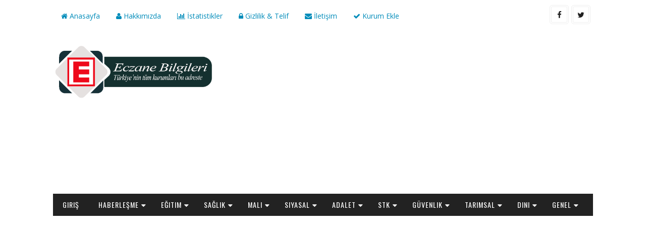

--- FILE ---
content_type: text/html; charset=UTF-8
request_url: https://eczane.kurumbilgileri.com/2019/06/kamburoglu-eczanesi-alanya-antalya.html
body_size: 34720
content:
<!DOCTYPE html>
<html class='v2' dir='ltr' xmlns='http://www.w3.org/1999/xhtml' xmlns:b='http://www.google.com/2005/gml/b' xmlns:data='http://www.google.com/2005/gml/data' xmlns:expr='http://www.google.com/2005/gml/expr'>
<head>
<link href='https://www.blogger.com/static/v1/widgets/335934321-css_bundle_v2.css' rel='stylesheet' type='text/css'/>
<meta content='width=device-width, initial-scale=1, maximum-scale=1' name='viewport'/>
<link href="//fonts.googleapis.com/css?family=Open+Sans:400,400italic,700,700italic%7COswald:300,400,700" media="all" rel="stylesheet" type="text/css">
<link href='//maxcdn.bootstrapcdn.com/font-awesome/4.5.0/css/font-awesome.min.css' rel='stylesheet'/>
<meta content='text/html; charset=UTF-8' http-equiv='Content-Type'/>
<meta content='blogger' name='generator'/>
<link href='https://eczane.kurumbilgileri.com/favicon.ico' rel='icon' type='image/x-icon'/>
<link href='https://eczane.kurumbilgileri.com/2019/06/kamburoglu-eczanesi-alanya-antalya.html' rel='canonical'/>
<link rel="alternate" type="application/atom+xml" title="Eczane Bilgileri - Türkiye Kurum Bilgileri Sitesi - Atom" href="https://eczane.kurumbilgileri.com/feeds/posts/default" />
<link rel="alternate" type="application/rss+xml" title="Eczane Bilgileri - Türkiye Kurum Bilgileri Sitesi - RSS" href="https://eczane.kurumbilgileri.com/feeds/posts/default?alt=rss" />
<link rel="service.post" type="application/atom+xml" title="Eczane Bilgileri - Türkiye Kurum Bilgileri Sitesi - Atom" href="https://www.blogger.com/feeds/7901779272384539579/posts/default" />

<link rel="alternate" type="application/atom+xml" title="Eczane Bilgileri - Türkiye Kurum Bilgileri Sitesi - Atom" href="https://eczane.kurumbilgileri.com/feeds/4402118788099692416/comments/default" />
<!--Can't find substitution for tag [blog.ieCssRetrofitLinks]-->
<link href='https://blogger.googleusercontent.com/img/b/R29vZ2xl/AVvXsEjGgWzmQufEWQzIRHsgZiCl96D9zI-BORT3JtNxGIbd9DcDn6qyq4ylOumqhHP-DSBYBOr9E2zUzMz70-mrbWxxejvhpcVGJ91zACs98nsXDcomAm7Aljdw54rL-Eq8v1C9hT0OvTwrN9Q/s320/Eczane.jpg' rel='image_src'/>
<meta content='https://eczane.kurumbilgileri.com/2019/06/kamburoglu-eczanesi-alanya-antalya.html' property='og:url'/>
<meta content='Kamburoğlu Eczanesi Alanya Antalya' property='og:title'/>
<meta content='Eczane Adı Kamburoğlu Eczanesi Alanya Antalya Yetkili Kişi Özge Kmburoğlu Telefon 2425135080 Adres Büyükdere Caddesi Rumeli Han No. 40 Kat 1...' property='og:description'/>
<meta content='https://blogger.googleusercontent.com/img/b/R29vZ2xl/AVvXsEjGgWzmQufEWQzIRHsgZiCl96D9zI-BORT3JtNxGIbd9DcDn6qyq4ylOumqhHP-DSBYBOr9E2zUzMz70-mrbWxxejvhpcVGJ91zACs98nsXDcomAm7Aljdw54rL-Eq8v1C9hT0OvTwrN9Q/w1200-h630-p-k-no-nu/Eczane.jpg' property='og:image'/>
<title>
Kamburoğlu Eczanesi Alanya Antalya - Eczane Bilgileri - Türkiye Kurum Bilgileri Sitesi
</title>
<!-- Description and Keywords (start) -->
<meta content='Türkiye Banka Şubeleri - Türkiye Kurum Bilgileri Sitesi' name='keywords'/>
<!-- Description and Keywords (end) -->
<meta content='Kamburoğlu Eczanesi Alanya Antalya' property='og:title'/>
<meta content='https://eczane.kurumbilgileri.com/2019/06/kamburoglu-eczanesi-alanya-antalya.html' property='og:url'/>
<meta content='article' property='og:type'/>
<meta content='https://blogger.googleusercontent.com/img/b/R29vZ2xl/AVvXsEjGgWzmQufEWQzIRHsgZiCl96D9zI-BORT3JtNxGIbd9DcDn6qyq4ylOumqhHP-DSBYBOr9E2zUzMz70-mrbWxxejvhpcVGJ91zACs98nsXDcomAm7Aljdw54rL-Eq8v1C9hT0OvTwrN9Q/s320/Eczane.jpg' property='og:image'/>
<meta content='Eczane Bilgileri - Türkiye Kurum Bilgileri Sitesi' property='og:site_name'/>
<meta content='https://eczane.kurumbilgileri.com/' name='twitter:domain'/>
<meta content='Kamburoğlu Eczanesi Alanya Antalya' name='twitter:title'/>
<meta content='summary_large_image' name='twitter:card'/>
<meta content='https://blogger.googleusercontent.com/img/b/R29vZ2xl/AVvXsEjGgWzmQufEWQzIRHsgZiCl96D9zI-BORT3JtNxGIbd9DcDn6qyq4ylOumqhHP-DSBYBOr9E2zUzMz70-mrbWxxejvhpcVGJ91zACs98nsXDcomAm7Aljdw54rL-Eq8v1C9hT0OvTwrN9Q/s320/Eczane.jpg' name='twitter:image'/>
<meta content='Kamburoğlu Eczanesi Alanya Antalya' name='twitter:title'/>
<!-- Social Media meta tag need customer customization -->
<meta content='630562764087407' property='fb:app_id'/>
<meta content='100008319338355' property='fb:admins'/>
<meta content='@kurumbilgileri' name='twitter:site'/>
<meta content='@kurumbilgileri' name='twitter:creator'/>
<!-- Global site tag (gtag.js) - Google Analytics -->
<script async='async' src='https://www.googletagmanager.com/gtag/js?id=G-51RKYHVRT0'></script>
<script>
  window.dataLayer = window.dataLayer || [];
  function gtag(){window.dataLayer.push(arguments);}
  gtag('js', new Date());

  gtag('config', 'G-51RKYHVRT0');
</script>
<style id='page-skin-1' type='text/css'><!--
/*
-----------------------------------------------
Blogger Template Style
Name:        Sora Ads
Author :     http://www.soratemplates.com
License:     Free Version
----------------------------------------------- */
/* Variable definitions
-----------------------
<Variable name="maincolor" description="Primary Color" type="color" default="#47a7d7" />
<Variable name="maindarkcolor" description="Primary Dark Color" type="color" default="#222" />
-----------------------
*/
/*****************************************
reset.css
******************************************/
html, body, .section, .widget, div, span, applet, object, iframe,
h1, h2, h3, h4, h5, h6, p, blockquote, pre,
a, abbr, acronym, address, big, cite, code,
del, dfn, em, font, img, ins, kbd, q, s, samp,
small, strike, strong, sub, sup, tt, var,
dl, dt, dd, ol, ul, li,
fieldset, form, label, legend,
table, caption, tbody, tfoot, thead, tr, th, td, figure {    margin: 0;    padding: 0;}
html {   overflow-x: hidden;}
a {text-decoration:none;color:#000;}
article,aside,details,figcaption,figure,
footer,header,hgroup,menu,nav,section {     display:block;}
table {    border-collapse: separate;    border-spacing: 0;}
caption, th, td {    text-align: left;    font-weight: normal;}
blockquote:before, blockquote:after,
q:before, q:after {    content: "";}
.quickedit, .home-link{display:none;}
blockquote, q {    quotes: "" "";}
sup{    vertical-align: super;    font-size:smaller;}
code{    font-family: 'Courier New', Courier, monospace;    font-size:12px;    color:#272727;}
::selection {background:transparent; text-shadow:#000 0 0 2px;}
::-moz-selection {background:transparent; text-shadow:#000 0 0 2px;}
::-webkit-selection {background:transparent; text-shadow:#000 0 0 2px;}
::-o-selection {background:transparent; text-shadow:#000 0 0 2px;}
a img{	border: none;}
ol, ul { padding:0;  margin:0;  text-align: left;  }
ol li { list-style-type: decimal;  padding:0 0 5px;  }
ul li { list-style-type: disc;  padding: 0 0 5px;  }
ul ul, ol ol { padding: 0; }
#navbar-iframe, .navbar {   height:0px;   visibility:hidden;   display:none   }
#HTML300, #Text100, .post-footer-line.post-footer-line-1, .post-footer-line.post-footer-line-2 , .post-footer-line.post-footer-line-3 {
display: none;
}
.item-control {
display: none !important;
}
h2.date-header, h4.date-header {display:none;margin:1.5em 0 .5em}
h1, h2, h3, h4, h5, h6 {
font-family:Oswald;
font-weight: 400;
color: #2e2e2e;
}
blockquote {
padding: 8px;
background-color: #faebbc;
border-top: 1px solid #e1cc89;
border-bottom: 1px solid #e1cc89;
margin: 5px;
background-image: url(https://blogger.googleusercontent.com/img/b/R29vZ2xl/AVvXsEghIceuacrI31BTbrUQn-su1dYT4mo5PYyTFcrBiM9ihDDNCI4gr2sgvSndeB2qg1J8Fzlq0cx5jJToOGt9e18e7m0S0PZ5A0jqSlRYGKIT1vDbWsl612_nzX-BQlKxplaHzl_PP6z-72s/s1600/openquote1.gif);
background-position: top left;
background-repeat: no-repeat;
text-indent: 23px;
}
blockquote p{
display: block;
background-image: url(https://blogger.googleusercontent.com/img/b/R29vZ2xl/AVvXsEgFmY2P15HXJfelRpbs7MPV_MI-s70DTk2kNbxMSWwvNtrgHR4AvMvwaNF7En-jkzA_DOLf7dnd9pPSvSxoYaHUuTvgUC7aJ_kknJSn7XrHFr4b9-YUNoMn6Um687DsSyrCwM4ANv6H-pM/s1600/closequote1.gif);
background-repeat: no-repeat;
background-position: bottom right;
}
img {
max-width: 100%;
vertical-align: middle;
}
* {
outline: 0;
transition: all .3s ease;
-webkit-transition: all .3s ease;
-moz-transition: all .3s ease;
-o-transition: all .3s ease;
}
a:hover {
color:#47a7d7;
}
/*****************************************
Custom css starts
******************************************/
body {
color: #2e2e2e;
font-family: 'Open Sans', sans-serif;
font-size: 14px;
font-weight: normal;
line-height: 21px;
background: #f2f2f2;
}
/* ######## Wrapper Css ######################### */
#outer-wrapper{max-width:100%;margin:0 auto;background-color:#FFF;box-shadow:0 0 5px RGBA(0, 0, 0, 0.2)}
.row{width:1070px}
#content-wrapper {
margin: 0 auto;
padding: 20px 0 40px;
overflow: hidden;
}
#mini-sidebar-wrapper {
display: inline-block;
float: left;
max-width: 130px;
width: 100%;
padding: 0 20px 0 0;
}
#main-wrapper {
float: left;
width: 70%;
max-width: 730px;
}
#main-post-sec {
display: inline-block;
width: 100%;
max-width: 580px;
}
#sidebar-wrapper {
float: right;
width: 30%;
max-width: 330px;
}
/* ######## Top Header Bar Css ######################### */
.top-bar-wrapper {
position: relative;
overflow: hidden;
min-height:60px;
color: #333;
margin:0 auto;
}
.top-bar-social, .bottom-bar-social {
float: right;
padding: 10px 0;
}
.bottom-bar-social {
padding:0 0;
}
.top-bar-social li, .bottom-bar-social li {
display: inline;
padding: 0;
float: left;
margin-right: 5px;
;
}
.top-bar-social .widget ul, .bottom-bar-social .widget ul {
padding: 0;
}
.top-bar-social .LinkList ul, .bottom-bar-social .LinkList ul {
text-align: center;
}
.top-bar-social #social a {
display: block;
width: 30px;
height: 30px;
line-height: 30px;
font-size: 15px;
color: #202020;
border:4px double #efefef;
transition: background 0.3s linear;
-moz-transition: background 0.3s linear;
-webkit-transition: background 0.3s linear;
-o-transition: background 0.3s linear;
-webkit-border-radius: 5px;
-moz-border-radius: 5px;
border-radius: 5px;
}
.bottom-bar-social #social a {
display: block;
width: 30px;
height: 30px;
line-height: 30px;
font-size: 15px;
color: #fff;
transition: color 0.3s linear;
-moz-transition: color 0.3s linear;
-webkit-transition: color 0.3s linear;
-o-transition: color 0.3s linear;
-webkit-border-radius: 5px;
-moz-border-radius: 5px;
}
.top-bar-social #social a:before, .bottom-bar-social #social a:before {
display: inline-block;
font: normal normal normal 22px/1 FontAwesome;
font-size: inherit;
font-style: normal;
font-weight: 400;
-webkit-font-smoothing: antialiased;
-moz-osx-font-smoothing: grayscale;
}
.top-bar-social .facebook:before, .bottom-bar-social .facebook:before {
content: "\f09a";
}
.top-bar-social #social a.facebook:hover {
background-color: #3b5998;
}
.top-bar-social .twitter:before, .bottom-bar-social .twitter:before {
content: "\f099";
}
.top-bar-social #social a.twitter:hover {
background-color: #55acee;
}
.top-bar-social .gplus:before, .bottom-bar-social .gplus:before {
content: "\f0d5";
}
.top-bar-social #social a.gplus:hover {
background-color: #dd4b39;
}
.top-bar-social .linkedin:before, .bottom-bar-social .linkedin:before {
content: "\f0e1";
}
.top-bar-social ul#social a.linkedin:hover {
background-color: #0976b4;
}
.top-bar-social .instagram:before, .bottom-bar-social .instagram:before {
content: "\f16d";
}
.top-bar-social ul#social a.instagram:hover {
background-color: #3f729b;
}
.top-bar-social .pinterest:before, .bottom-bar-social .pinterest:before {
content: "\f0d2";
}
.top-bar-social ul#social a.pinterest:hover {
background-color: #cc2127;
}
.bottom-bar-social ul#social a.facebook:hover {
color: #3b5998;
}
.bottom-bar-social ul#social a.twitter:hover {
color: #55acee;
}
.bottom-bar-social ul#social a.gplus:hover {
color: #dd4b39;
}
.bottom-bar-social ul#social a.linkedin:hover {
color: #0976b4;
}
.bottom-bar-social ul#social a.instagram:hover {
color: #3f729b;
}
.bottom-bar-social ul#social a.pinterest:hover {
color: #cc2127;
}
.top-bar-social ul#social a:hover, .bottom-bar-social ul#social a:hover {
color: #fff;
opacity: 1;
}
.top-bar-menu {
float: left;
}
.top-menu ul {
overflow: hidden;
list-style: none;
padding: 0;
margin: 0;
}
.top-menu ul li {
float: left;
display: inline-block;
list-style: none;
}
.top-menu ul li a {
padding: 20px 16px;
display: block;
border: none !important;
text-decoration: none;
line-height: inherit;
font-size: 14px;
font-weight: normal;
}
.selectnav {display:none}
/* ######## Header Css ######################### */
#header-wrapper {
}
#header-wrappers {
color: #222222;
padding: 20px 0 20px;
margin: 0 auto;
}
#header-inner {
background-position: left;
background-repeat: no;
}
.headerleft img {
height: auto;
margin: 0 0 0;
}
.headerleft h1,
.headerleft h1 a,
.headerleft h1 a:hover,
.headerleft h1 a:visited {
font-family:Oswald;
color: #222222;
font-size: 36px;
font-weight:bold;
line-height: 1.2em;
margin: 0;
padding: 0 0 5px;
text-decoration: none;
}
.headerleft h3 {
font-weight: 400;
margin: 0;
padding: 0;
}
.headerleft .description {
color: #000000;
font: normal 12px 'Open sans', sans-serif;
margin: 0;
padding: 10px 0;
text-transform: capitalize;
text-align: left;
text-indent: 55px;
}
.headerleft {
float: left;
margin: 0;
padding: 0;
width: 320px;
}
.headerright {
float: right;
margin: 0;
padding: 1px 0 0;
width: 730px;
}
/* ######## Search widget Css ######################### */
#search-bar {
position: absolute;
right: 0;
top: 0;
}
.header-search {
color: #fff;
position: absolute;
top: 10px;
right: 15px;
}
.header-search i {
font-style: normal;
font-size: 13px;
cursor: pointer;
}
.header-search .fa-times.active, .fa-search {
display: inline-block;
}
.header-search .fa-times,.fa-search.active {
display: none;
}
.search-form {
display: none;
position: absolute;
top: 40px;
right: 0;
padding: 15px;
height: 35px;
background: #fff;
z-index: 9999;
transition: none;
}
.search-form input {
border: 1px solid #e9e9e9;
height: 36px;
text-indent: 5px;
}
.search-form button {
border: none;
border-radius: 3px;
color: #ffffff;
cursor: pointer;
font-size: 14px;
height: 36px;
width: 36px;
position: relative;
background: #ff6644;
}
.iconheader {
position: relative;
float: right;
}
.iconheader a i {
font-size: 18px;
line-height: 80px;
margin-left: 10px;
color: #999;
}
.iconheader a i:hover {
color:#E80007;
}
/* ######## Navigation Menu Css ######################### */
.navi-menu {
text-align: center;
margin: 0 auto;
padding: 0;
width: 100%;
}
.nav-menu {
margin: 0 auto;
background: #222222;
}
.selectnav {
display:none;
}
.nav-menu {
padding: 0;
}
.nav-menu ul {
list-style: none;
margin: 0;
padding: 0;
z-index: 999;
}
.nav-menu ul li {
display: inline-block;
list-style: none outside none;
padding: 0;
text-align: left;
}
.nav-menu li a {
background: transparent;
color: #fff;
display: block;
font-size: 14px;
padding: 14px 19px;
position: relative;
text-decoration: none;
text-transform: uppercase;
font-family:Oswald;
font-weight: 400;
font-style: normal;
letter-spacing: 1px;
}
.nav-menu li a i {
margin-right: 3px;
}
.nav-menu li a:hover, .nav-menu li a:hover .nav-menu ul li.hasSub a:after  {
background:#47a7d7;
}
.nav-menu ul li li a:hover {
padding-left: 20px;
}
.nav-menu ul li ul {
width: 180px;
margin: 0px;
position: absolute;
visibility: hidden;
display: inline;
padding: 0px;
height: auto;
border-top-width:0;
background: #fff;
-webkit-box-shadow: 0 1px 0 1px rgba(0,0,0,.1);
box-shadow: 0 1px 0 1px rgba(0,0,0,.1);
transition: none;
}
.nav-menu ul li ul li ul {
left:180px;
top:0;
display:none;
}
.nav-menu ul li:hover ul {
visibility: visible;
}
.nav-menu ul li ul li:hover ul {
display: inline;
}
.nav-menu li li a {
color: #000000;
font-size: 14px;
padding: 10px 15px;
position: relative;
text-align: left;
transition:none;
}
.nav-menu li li {
float: none !important;
display: block;
transition:none;
position:relative;
}
.nav-menu a#pull {
display: none;
}
.nav-menu ul li.hasSub a {
padding-right: 25px
}
.nav-menu ul li.hasSub a:after {
color: #fff;
position: absolute;
top: 15px;
right: 10px;
display: block;
content: "\f0d7";
font-family: FontAwesome;
font-weight: 400;
font-size: 15px;
text-rendering: auto;
-webkit-font-smoothing: antialiased;
-moz-osx-font-smoothing: grayscale
}
.nav-menu ul li.hasSub ul li a:after {
display: none!important
}
/* ######## Featured Widget Css ######################### */
#label_with_thumbs .widget-thumb {
position: relative;
float: none;
clear:both;
width: 100%;
height: 180px;
overflow: hidden;
display: block;
vertical-align: middle;
margin: 0!important;
}
#label_with_thumbs li:nth-child(1) .widget-thumb {
width: 100%;
height: 250px;
float: none;
clear:both;
}
#label_with_thumbs .widget-thumb .label_thumb {
position: relative;
width: 100%;
height: 180px;
display: block;
}
#label_with_thumbs li:nth-child(1) .label_thumb {
height:250px;
width: 100%;
}
#label_with_thumbs li:nth-child(1) .widget-con {
float: none;
position: static;
width: 100%;
clear:both;
background: none;
box-sizing: border-box;
padding: 20px 0 0px;
text-align: center;
}
#label_with_thumbs .widget-con {
overflow: hidden;
padding: 8px 0 0px;
}
#label_with_thumbs .post-tag {
color: #fff;
text-transform: capitalize;
letter-spacing: 1px;
font-family: Oswald;
font-weight: 400;
font-style: normal;
background-color: #222222;
padding: 4px 8px;
margin-right: 8px;
border-radius: 2px;
font-size: 12px;
display: none;
margin-bottom: 2px;
text-align: center;
}
#label_with_thumbs {
float: left;
width: 100%;
min-height: 70px;
margin: 0px 10px 2px 0px;
padding: 0;
}
#label_with_thumbs li:nth-child(1) {
width: 100%;
float: none;
margin-right: 0;
clear: both;
border-bottom: 1px solid #f2f2f2;
}
#label_with_thumbs li {
width: 48%;
float: left;
margin-right: 15px;
overflow: hidden;
padding: 10px 0;
}
#label_with_thumbs li:nth-child(1) .widget-sum {
}
#label_with_thumbs li:nth-child(1) .post-tag  {
display: inline-block;
}
#label_with_thumbs li .widget-sum {
display: block;
font-size: 15px;
line-height: 1.5em;
font-weight: 400;
margin: 7px 0 3px;
color: #030303;
text-align: justify;
}
#label_with_thumbs li:nth-child(2), #label_with_thumbs li:nth-child(3) {
}
#label_with_thumbs li:nth-child(3), #label_with_thumbs li:nth-child(5) {
margin-right: 0;
}
#label_with_thumbs li:nth-child(1) .recent-title {
font-size: 18px;
margin: 5px 0 10px;
font-weight: 700;
font-style: normal;
text-transform: uppercase;
letter-spacing: 1px;
}
#label_with_thumbs .recent-title {
overflow: hidden;
font-weight: 400;
font-size: 14px;
line-height: 1.4em;
margin: 0 0 4px;
padding: 0;
}
#label_with_thumbs .recent-title a {
color: #333333;
transition: color .3s;
}
.widget-meta {
color: #030303;
font-size: 11px;
font-weight: 400;
}
#label_with_thumbs li .share-read {
display: block;
overflow: hidden;
padding: 5px 0 0;
}
#label_with_thumbs li .read-more {
float: none;
position: relative;
color: #000000;
background: #FFF;
padding: 0px;
height: 35px;
line-height: 32px;
text-transform: uppercase;
font-size: 12px;
letter-spacing: 1px;
text-align:center;
}
#label_with_thumbs li .read-more:hover {
background: #47a7d7;
}
#label_with_thumbs li .read-more:hover a{
color: #fff;
}
#label_with_thumbs li:nth-child(1) .read-more {
float: right;
}
#label_with_thumbs li:nth-child(1) .share-art {
display:block;
}
#label_with_thumbs li .read-more a {
color: #2b2b2b;
display: block;
padding: 0px 15px;
border: 1px solid #ebebeb;
-webkit-transition: all 0.5s;
transition: all 0.5s;
font-family: Oswald;
}
#label_with_thumbs li .share-art {
display: none;
float: left;
padding: 0;
padding-top: 0;
font-size: 13px;
font-weight: 400;
text-transform: capitalize;
}
#label_with_thumbs li .share-art a {
color: #fff;
padding: 10px 12px;
margin-left: 4px;
border-radius: 2px;
display: inline-block;
margin-right: 0;
background: #010101;
}
#label_with_thumbs li .share-art i {color:#fff;}
#label_with_thumbs li .share-art a:hover{color:#fff}
#label_with_thumbs li .share-art .fac-art{background:#3b5998;    margin-left: 0;}
#label_with_thumbs li .share-art .fac-art:hover{background:rgba(49,77,145,0.7)}
#label_with_thumbs li .share-art .twi-art{background:#00acee}
#label_with_thumbs li .share-art .twi-art:hover{background:rgba(7,190,237,0.7)}
#label_with_thumbs li .share-art .goo-art{background:#db4a39}
#label_with_thumbs li .share-art .goo-art:hover{background:rgba(221,75,56,0.7)}
#label_with_thumbs li .share-art .pin-art{background:#CA2127}
#label_with_thumbs li .share-art .pin-art:hover{background:rgba(202,33,39,0.7)}
#label_with_thumbs li .share-art .lin-art{background:#0077B5}
#label_with_thumbs li .share-art .lin-art:hover{background:rgba(0,119,181,0.7)}
/* ######## Sidebar Css ######################### */
.sidebar .widget, .mini-sidebar .widget {
margin-bottom: 20px;
position: relative;
clear: both;
}
.sidebar h2, .mini-sidebar  h2 {
border-bottom: 2px double #cccccc;
color: #222222;
font-size: 16px;
padding: 10px 0;
margin: 0 0 20px;
font-weight: 400;
letter-spacing: 1.5px;
text-transform: uppercase;
position: relative;
text-align: left;
}
.sidebar ul,.sidebar li, .mini-sidebar ul,.mini-sidebar li {
list-style-type:none;
margin:0;
padding: 0;
}
/* ######## Post Css ######################### */
article {
padding: 0;
overflow: hidden;
}
.post-outer {
padding: 0 0 20px 0;
}
.post {
display: block;
overflow: hidden;
word-wrap: break-word;
background: #ffffff;
}
.post h2 {
margin-bottom: 12px;
line-height: 1.3em;
font-size: 16px;
font-weight: 400;
}
.post h2 a {
color: #000;
letter-spacing: 1.3px;
}
.post h2 {
margin: 0 0 10px;
padding: 0;
text-transform:uppercase;
}
.retitle h2 {
display: block;
}
.post-body {
margin: 0px;
padding:10px;
font-size: 14px;
line-height: 26px;
width:auto;
box-sizing:border-box;
}
.block-image {
float: left;
width: 130px;
height: 122px;
margin-right: 20px;
}
.block-image .thumb {
width: 100%;
height: 120px;
position: relative;
display: block;
overflow: hidden;
}
.block-image a {
width: 100%;
height: 120px;
display: block;
transition: all .3s ease-out!important;
-webkit-transition: all .3s ease-out!important;
-moz-transition: all .3s ease-out!important;
-o-transition: all .3s ease-out!important;
}
.date-header {
color: #bdbdbd;
display: block;
font-size: 12px;
font-weight: 400;
line-height: 1.3em;
margin: 0!important;
padding: 0;
}
.date-header a {
color: #bdbdbd;
}
.post-header {
padding: 10px;
}
#meta-post .fa-calendar-o {
margin-left: 8px;
}
.breadcrumbs .fa-angle-right:before{margin:0 5px}
.breadcrumbs{margin:0;font-size:13px;    padding: 10px 5px;
background: #ededed;
border: 1px solid #eaeaea;}
.breadcrumbs span a.bhome{color:#47a7d7}
.breadcrumbs span,.breadcrumbs span a{color:#010101;padding: 0 2px;}
.breadcrumbs span a:hover{color:#47a7d7}
.post-meta {
color: #bdbdbd;
display: block;
font-size: 13px;
font-weight: 400;
line-height: 21px;
margin: 0;
padding: 0;
}
.post-meta a, .post-meta i {
color: #CBCBCB;
}
.post-timestamp {
margin-left: 5px;
}
.label-head {
margin-left: 5px;
}
.label-head a {
padding-left: 2px;
}
.resumo {
margin-top: 10px;
color: #919191;
}
.resumo span {
display: block;
margin-bottom: 8px;
font-size: 14px;
line-height: 1.3em;
}
.post img {
max-width: 100%;
padding: 10px 0;
position: relative;
margin:0 auto;
}
.post h3 {
font-size: 18px;
margin-top: 20px;
margin-bottom: 10px;
line-height: 1.1;
}
.second-meta {
display: none;
}
.comment-link {
white-space: normal;
}
#blog-pager {
clear: both;
text-align: center;
padding: 15px 0;
background: #ffffff;
color: #4d4d4d;
}
.displaypageNum a,
.showpage a,
.pagecurrent, .blog-pager-older-link, .blog-pager-newer-link {
padding: 5px 13px;
margin-right: 8px;
color: #2b2b2b;
border:solid 2px #ebebeb;
display: inline-block;
line-height: 20px;
-moz-border-radius: 2px;
-webkit-border-radius: 2px;
border-radius: 2px;
margin-top: 10px;
font-family:Oswald;
}
.displaypageNum a:hover,
.showpage a:hover,
.pagecurrent, .blog-pager-older-link:hover, .blog-pager-newer-link:hover {
background: #47a7d7;
text-decoration: none;
color:#fff;
}
#blog-pager .showpage,
#blog-pager {
padding: 5px 10px;
font: normal 13px arial;
text-align: center;
color: #000;
float: center;
}
.showpageOf {
display: none!important;
overflow: hidden;
}
#blog-pager .pages {
margin: 10px 0;
border: none;
}
/* ######## Share widget Css ######################### */
.share-box {
margin: 10px 0;
border-bottom: 2px solid #eee;
position: relative;
padding: 10px;
}
.share-title {
border-bottom: 2px solid #777;
color: #010101;
display: inline-block;
padding-bottom: 7px;
font-size: 15px;
font-weight: 500;
position: relative;
top: 2px;
}
.share-art {
float: right;
padding: 0;
padding-top: 0;
font-size: 13px;
font-weight: 400;
text-transform: capitalize;
}
.share-art a {
color: #fff;
padding: 3px 8px;
margin-left: 4px;
border-radius: 2px;
display: inline-block;
margin-right: 0;
background: #010101;
}
.share-art a:hover{color:#fff}
.share-art .fac-art{background:#3b5998}
.share-art .fac-art:hover{background:rgba(49,77,145,0.7)}
.share-art .twi-art{background:#00acee}
.share-art .twi-art:hover{background:rgba(7,190,237,0.7)}
.share-art .goo-art{background:#db4a39}
.share-art .goo-art:hover{background:rgba(221,75,56,0.7)}
.share-art .pin-art{background:#CA2127}
.share-art .pin-art:hover{background:rgba(202,33,39,0.7)}
.share-art .lin-art{background:#0077B5}
.share-art .lin-art:hover{background:rgba(0,119,181,0.7)}
/* ######## Comments Css ######################### */
.comments-title {
position: relative;
clear: both;
z-index: 1;
margin: 0;
line-height: 33px
}
.comments-title h2 {
display: inline-block;
position: relative;
background-color: #fff;
color: #1c1c1c;
font-size: 18px;
letter-spacing: -.4px;
text-transform: uppercase;
font-weight: 700;
z-index: 1;
margin: 0;
padding-right: 15px
}
.comments-title:after {
content: "";
position: absolute;
z-index: 0;
top: 14px;
left: 0;
width: 100%;
height: 5px;
background-color: #F5F5F5
}
.blogger-tab {
display: block
}
.comments {
clear: both;
margin: 0;
color: #1c1c1c;
background: #ffffff;
padding: 10px 0;
}
.comments h4 {
font-weight: 400;
font-size: 12px;
padding-top: 1px;
margin-bottom:10px;
}
.comments .comments-content {
margin: 0;
padding: 0
}
.comments .comments-content .comment {
margin-bottom: 0;
padding-bottom: 8px
}
.comments .comments-content .comment:first-child {
padding-top: 0
}
.facebook-tab,
.fb_iframe_widget_fluid span,
.fb_iframe_widget iframe {
width: 100%!important
}
.comments .item-control {
position: static
}
.comments .avatar-image-container {
float: left;
overflow: hidden;
position: absolute
}
.comments .avatar-image-container,
.comments .avatar-image-container img {
height: 45px;
max-height: 45px;
width: 45px;
max-width: 45px;
border-radius: 0
}
.comments .comment-block {
overflow: hidden;
padding: 0 0 10px
}
.comments .comment-block,
.comments .comments-content .comment-replies {
margin-left: 60px;
margin-top: 0
}
.comments .comments-content .inline-thread {
padding: 0
}
.comments .comment-actions {
float: left;
width: 100%;
position: relative;
margin: 0
}
.comments .comments-content .comment-header {
font-size: 14px;
display: block;
overflow: hidden;
clear: both;
margin: 0 0 3px;
padding: 0 0 5px;
border-bottom: 1px dotted #f5f5f5
}
.comments .comments-content .user {
font-style: normal;
font-weight: 500;
display: block;
font-size: 16px
}
.comments .comments-content .icon.blog-author {
display: none
}
.comments .comments-content .comment-content {
float: left;
text-align: left;
font-size: 13px;
line-height: 1.4em;
color: #656565
}
.comments .comment .comment-actions a {
margin-right: 5px;
padding: 2px 5px;
color: #1c1c1c;
font-weight: 400;
background-color: #f5f5f5;
font-size: 10px
}
.comments .comment .comment-actions a:hover {
color: #fff;
background-color: #CD2122;
text-decoration: none
}
.comments .comments-content .datetime {
color: #999;
float: left;
font-size: 11px;
position: relative;
font-style: italic;
margin: 2px 0 0;
display: block
}
.comments .comments-content .datetime:before {
content: '\f017';
font-family: fontawesome;
font-style: normal;
margin-right: 3px
}
.comments .comments-content .comment-header a {
color: inherit
}
.comments .comments-content .comment-header a:hover {
color: #CD2122
}
.comments .thread-toggle {
margin-bottom: 4px
}
.comments .thread-toggle .thread-arrow {
height: 7px;
margin: 0 3px 2px 0
}
.comments .thread-expanded {
padding: 8px 0 0
}
.comments .comments-content .comment-thread {
margin: 0
}
.comments .continue a {
padding: 0 0 0 60px;
font-weight: 400
}
.comments .comments-content .loadmore.loaded {
margin: 0;
padding: 0
}
.comments .comment-replybox-thread {
margin: 0
}
iframe.blogger-iframe-colorize,
iframe.blogger-comment-from-post {
height: 283px!important
}
/* ######## Related Post Css ######################### */
#related-posts {
margin-bottom: 10px;
padding: 10px 0;
}
.related li {
width: 48.45%;
display: inline-block;
height: auto;
min-height: 184px;
float: left;
margin-right: 18px;
overflow: hidden;
position: relative;
}
.related li h3 {
margin-top:0;
}
.related-thumb {
width: 100%;
height: 180px;
overflow: hidden;
border-radius: 2px;
}
.related li .related-img {
width: 100%;
height: 180px;
display: block;
position: relative;
transition: all .3s ease-out!important;
-webkit-transition: all .3s ease-out!important;
-moz-transition: all .3s ease-out!important;
-o-transition: all .3s ease-out!important;
}
.related li .related-img:hover {
-webkit-transform: scale(1.1) rotate(-1.5deg)!important;
-moz-transform: scale(1.1) rotate(-1.5deg)!important;
transform: scale(1.1) rotate(-1.5deg)!important;
transition: all .3s ease-out!important;
-webkit-transition: all .3s ease-out!important;
-moz-transition: all .3s ease-out!important;
-o-transition: all .3s ease-out!important;
}
.related-title a {
font-size: 14px;
line-height: 1.4em;
padding: 10px 0 4px;
font-family: Oswald;
font-weight: 400;
font-style: normal;
letter-spacing: 1px;
color: #010101;
display: block;
text-shadow: 0 .5px .5px rgba(34,34,34,0.3);
}
.related li:nth-of-type(2),
.related li:nth-of-type(4),
.related li:nth-of-type(6) {
margin-right: 0;
}
.related .related-tag {
position: absolute;
top: 15px;
left: 15px;
background-color: #0288d1;
color: #fff;
text-transform: uppercase;
font-weight: 400;
z-index: 5;
height: 20px;
line-height: 20px;
padding: 0 6px;
font-size: 11px;
}
.related .related-thumb .related-img:after {
content: no-close-quote;
position: absolute;
left: 0;
bottom: 0;
width: 100%;
height: 120px;
background: url(https://blogger.googleusercontent.com/img/b/R29vZ2xl/AVvXsEjsQpbd5XtsXKFPbLw2vvV_j9DCGNa45M7vyoEU-bvIo_R3Xk_IRk6oCE43hBwF9hPg2W_2bFD1uDy0tbHJJ7qzEumUL9hNRLtHDNZoCRJfyPKXd_ccz0mHW_L99weDQPCdAE58o3uCKsw/s1600-r/metabg.png) repeat-x;
background-size: 100% 100%;
opacity: .8;
}
.related-overlay {
position: absolute;
left: 0;
top: 0;
z-index: 1;
width: 100%;
height: 100%;
background-color: rgba(40,35,40,0.05);
}
.related-content {
display: block;
bottom: 0;
padding: 0px 5px 11px;
width: 100%;
line-height: 1.2em;
box-sizing: border-box;
z-index: 2;
}
.related .related-content .recent-date {
color: #010101;
font-size: 12px;
font-weight: 400;
}
.recent-date:before, .p-date:before {
content: '\f017';
font-family: fontawesome;
margin-right: 5px;
}
/* ######## Footer Css ######################### */
#jugas_footer {
background: #222222;
color: #BABABA;
font-family:Oswald;
font-weight: 400;
padding: 20px 0px;
}
.copy-container {
margin: 0 auto;
overflow: hidden;
}
.jugas_footer_copyright a {
color: #f4f4f4;
}
.jugas_footer_copyright {
text-align: left;
display:inline-block;
line-height: 30px;
}
/* ######## Custom Widget Css ######################### */
.sidebar .FollowByEmail > h3.title,
.sidebar .FollowByEmail .title-wrap {
margin-bottom: 0
}
.FollowByEmail td {
width: 100%;
float: left;
box-sizing: border-box
}
.FollowByEmail .follow-by-email-inner .follow-by-email-submit {
margin-left: 0;
width: 100%;
border-radius: 0;
height: 30px;
font-size: 11px;
color: #fff;
background-color: #47a7d7;
font-family: inherit;
text-transform: uppercase;
font-weight: 700;
letter-spacing: 1px
}
.FollowByEmail .follow-by-email-inner .follow-by-email-submit:hover {
opacity:0.8;
}
.FollowByEmail .follow-by-email-inner .follow-by-email-address {
padding-left: 10px;
height: 30px;
border: 1px solid #FFF;
margin-bottom: 5px;
box-sizing: border-box;
font-size: 11px;
font-family: inherit
}
.FollowByEmail .follow-by-email-inner .follow-by-email-address:focus {
border: 1px solid #FFF
}
.FollowByEmail .widget-content {
background-color: #222222;
box-sizing: border-box;
padding: 10px
}
.FollowByEmail .widget-content:before {
content: "Enter your email address to subscribe to this blog and receive notifications of new posts by email.";
font-size: 11px;
color: #f2f2f2;
line-height: 1.4em;
margin-bottom: 5px;
display: block;
padding: 0 2px
}
.list-label-widget-content li {
display: block;
padding: 8px 0;
border-bottom: 1px solid #f2f2f2;
position: relative
}
.list-label-widget-content li:first-child {
padding: 0 0 8px
}
.list-label-widget-content li:last-child {
padding-bottom: 0;
border-bottom: 0
}
.list-label-widget-content li a:before {
content: '\f115';
font-size: 13px;
color: #222222;
font-family: fontawesome;
margin-right: 5px;
}
.list-label-widget-content li a {
color: #222222;
font-size: 11px;
font-weight: 700;
text-transform: uppercase;
transition: color .3s
}
.list-label-widget-content li a:hover {
color: #47a7d7
}
.list-label-widget-content li span:last-child {
color: #222222;
font-size: 11px;
font-weight: 700;
position: absolute;
top: 8px;
right: 0
}
.list-label-widget-content li:first-child span:last-child {
top: 2px
}
.cloud-label-widget-content {
text-align: left
}
.cloud-label-widget-content .label-count {
background: #47a7d7;
color: #fff!important;
margin-left: -3px;
white-space: nowrap;
border-radius: 0;
padding: 1px 4px!important;
font-size: 12px!important;
margin-right: 5px;
transition: background .3s
}
.cloud-label-widget-content .label-size {
background: #f5f5f5;
display: block;
float: left;
font-size: 11px;
margin: 0 5px 5px 0;
transition: background .3s
}
.cloud-label-widget-content .label-size a,
.cloud-label-widget-content .label-size span {
height: 18px!important;
color: #222222;
display: inline-block;
font-size: 11px;
font-weight: 700!important;
text-transform: uppercase;
padding: 6px 8px;
transition: color .3s
}
.cloud-label-widget-content .label-size a {
padding: 6px 10px
}
.cloud-label-widget-content .label-size a:hover {
color: #fff!important
}
.cloud-label-widget-content .label-size,
.cloud-label-widget-content .label-count {
height: 30px!important;
line-height: 19px!important
}
.cloud-label-widget-content .label-size:hover {
background: #47a7d7;
color: #fff!important
}
.cloud-label-widget-content .label-size:hover a {
color: #fff!important
}
.cloud-label-widget-content .label-size:hover span {
background: #222222;
color: #fff!important;
cursor: pointer
}
.cloud-label-widget-content .label-size-1,
.label-size-2,
.label-size-3,
.label-size-4,
.label-size-5 {
font-size: 100%;
opacity: 10
}
.label-size-1,
.label-size-2 {
opacity: 100
}
#ads-blog .widget {
width: 728px;
max-height: 90px;
padding:0;
margin: 0px auto 15px !important;
max-width: 100%;
box-sizing: border-box;
}
#ads-blog-bottom .widget {
width: 728px;
max-height: 90px;
padding:0;
margin: 0px auto 15px !important;
max-width: 100%;
box-sizing: border-box;
}
#ads-blog-content  .widget {
width: 470px;
max-height: 90px;
padding:0;
margin: 0px auto 15px !important;
max-width: 100%;
box-sizing: border-box;
}
#ads-blog-content  .widget {
width: 470px;
max-height: 90px;
padding:0;
margin: 0px auto 15px !important;
max-width: 100%;
box-sizing: border-box;
}
.ads-blog-post-top, .ads-blog-post-bottom {
display:none;
visibility:hidden;
}
.PopularPosts .item-thumbnail{margin:0 15px 0 0 !important;width:90px;height:65px;float:left;overflow:hidden;    position: relative}
.PopularPosts .item-thumbnail a{position:relative;display:block;overflow:hidden;line-height:0}
.PopularPosts ul li img{width:90px;height:65px;object-fit:cover;padding:0;transition:all .3s ease}
.PopularPosts .widget-content ul li{overflow:hidden;padding:10px 0;border-top:1px solid #f2f2f2}
.sidebar .PopularPosts .widget-content ul li:first-child,.sidebar .custom-widget li:first-child,.tab-widget .PopularPosts .widget-content ul li:first-child,.tab-widget .custom-widget li:first-child{padding-top:0;border-top:0}
.sidebar .PopularPosts .widget-content ul li:last-child,.sidebar .custom-widget li:last-child,.tab-widget .PopularPosts .widget-content ul li:last-child,.tab-widget .custom-widget li:last-child{padding-bottom:0}
.PopularPosts ul li a{color:#333333;font-weight:400;font-size:16px;line-height:1.4em;transition:color .3s;    font-family: Oswald;}
.PopularPosts ul li a:hover{color:#47a7d7}
.PopularPosts .item-title{margin:0 0 4px;padding:0;line-height:0}
.item-snippet{display:none;font-size:0;padding-top:0}
.PopularPosts ul {
counter-reset: popularcount;
margin: 0;
padding: 0;
}
.PopularPosts .item-thumbnail::before {
background: rgba(0, 0, 0, 0.3);
bottom: 0px;
content: "";
height: 100px;
width: 100px;
left: 0px;
right: 0px;
margin: 0px auto;
position: absolute;
z-index: 3;
}
/* ######## Responsive Css ######################### */
@media only screen and (max-width: 1150px) {
.row {
width: 96% !important;
margin: 0 auto;
float: none;
}
.headerright, .headerleft {
float: none;
width: 100%;
text-align: center;
height: auto;
margin: 0 auto;
clear: both;
}
.headerleft img {
margin: auto;
padding-bottom: 15px;
}
.headerright {
margin: 10px auto 0;
}
.headerleft .description {
text-align:center;
}
#mini-sidebar-wrapper {
display: none;
}
#main-post-sec {
max-width:100%;
}
}
@media only screen and (max-width: 1050px) {
#main-wrapper, #sidebar-wrapper {
float: none;
clear: both;
width: 100%;
margin: 0 auto;
}
}
@media only screen and (max-width: 980px) {
.post-body {
padding:0;
}
#main-wrapper {
max-width: 100%;
}
#sidebar-wrapper {
padding-top: 20px;
}
.overlay a {
float: right;
margin: 30px 0;
}
.overlay h3 {
float: left;
}
}
@media screen and (max-width: 880px) {
#nav1, #nav, #search-bar {
display: none;
}
.home #header-wrapper {
margin-bottom: 10px;
}
.nav-menu .selectnav {
margin: 0 auto;
width: 100%;
}
.selectnav {
width: auto;
color: #fff;
background: #222222;
border: 1px solid rgba(255,255,255,0.1);
position: relative;
border: 0;
padding: 6px 10px!important;
margin: 7px 0;
}
.selectnav {
display: inline-block;
width: 200px;
}
.item #content-wrapper {
padding: 10px 0 30px;
}
}
@media only screen and (max-width: 768px) {
.related li {
width: 100%;
}
.share-art span {
display: none;
}
.ops-404 {
width: 80%!important;
}
.title-404 {
font-size: 160px!important;
}
.overlay {
display:none;
visibility:hidden;
}
.post-labels {
margin-bottom: 10px;
}
}
@media screen and (max-width: 600px) {
}
@media only screen and (max-width: 480px) {
#header-inner {
max-width:100%;
}
#label_with_thumbs li {
width: 100%;
float: none;
margin-right: 0;
clear:both;
}
#label_with_thumbs li .share-art {
float: none;
clear: both;
margin: 0 0 5px;
display:block;
}
#label_with_thumbs li:nth-child(1) .read-more {
float: none;
}
.index .post h2, .archive .post h2 {
line-height: 1.4em;
font-size: 19px;
}
.block-image {
float: none;
margin: 0 auto;
clear: both;
width: 100%;
}
.jugas_footer_copyright {
text-align: center;
display: block;
clear: both;
}
.top-bar-social, .bottom-bar-social {
float: none;
width: 100%;
clear: both;
overflow: hidden;
}
.top-bar-menu {
float: none;
width: 100%;
clear: both;
margin-top: 0;
margin-bottom: 10px;
}
.top-bar-social li, .bottom-bar-social li {
display: inline-block;
float: none;
}
.top-bar-menu .selectnav {
width: 100%;
}
h1.post-title {
font-size: 22px;
margin-bottom: 10px;
line-height: 1.4em;
}
.breadcrumbs {
display:none;
}
#sidebar-wrapper {
max-width: 100%;
}
.about-widget-image {
overflow: hidden;
}
.share-art {
float: none;
margin: 0 auto;
text-align: center;
clear: both;
}
.share-title{
display:none;
}
.blog-pager-newer-link .pager-title, .blog-pager-newer-link .pager-heading, .blog-pager-older-link .pager-title, .blog-pager-older-link .pager-heading {
display: none;
}
.blog-pager-older-link .post-nav-icon, .blog-pager-newer-link .post-nav-icon {
line-height: 40px;
width: 100%;
}
}
@media only screen and (max-width: 360px) {
#header-inner img {
max-width: 100%;
margin: 0 auto;
float: none;
height: auto;
}
#meta-post {
position: relative;
overflow: hidden;
display: block;
border-bottom: 1px solid #f2f2f2;
}
#meta-post:after {
display: none;
}
.index .post h2, .archive .post h2 {
font-size: 16px;
}
.share-art {
float: none;
clear: both;
margin: 0 auto;
text-align: center;
}
}
@media only screen and (max-width: 300px) {
#sidebar-wrapper {display:none}
.top-bar-menu,.selectnav{width:100%}
.top-bar-search, #ads-blog  {
display: none;
}
.archive .post h2,.index .post h2 {
line-height: 1.4em !important;
font-size: 14px!important;
}
.index .snippets,.archive .snippets,.sora-author-box img,.share-box .post-author {
display: none;
}
.share-art, .share-box .post-author {
float: none;
margin: 0 auto;
text-align: center;
clear: both;
}
.read-more-wrap, .post-labels {
float: none !important;
clear: both;
display: block;
text-align: center;
}
.ops-404 {
font-size: 18px!important;
}
.title-404 {
font-size: 110px !important;
}
h1.post-title {
font-size: 17px;
}
.share-box {
overflow: hidden;
}
.top-bar-social #social a {
width: 24px;
height: 24px;
line-height: 24px;
}
}
.butn {
-webkit-border-radius: 28;
-moz-border-radius: 28;
border-radius: 28px;
font-family: Arial;
color: #1403ff;
font-size: 20px;
background: #f7fcff;
padding: 10px 20px 10px 20px;
text-decoration: none;
}
.butn:hover {
background: #c0c7cc;
text-decoration: none;
}
table {
border-collapse: collapse;
width: 100%;
}
th, td {
text-align: left;
padding: 8px;
}
tr:nth-child(even) {background-color: #f2f2f2;}
h1 {
text-align: center;
text-transform: uppercase;
color: #4CAF50;
}
p {
text-indent: 50px;
text-align: justify;
letter-spacing: 3px;
}
a {
text-decoration: none;
color: #008CBA;
}

--></style>
<style>
/*-------Typography and ShortCodes-------*/
.firstcharacter{float:left;color:#27ae60;font-size:75px;line-height:60px;padding-top:4px;padding-right:8px;padding-left:3px}.post-body h1,.post-body h2,.post-body h3,.post-body h4,.post-body h5,.post-body h6{margin-bottom:15px;color:#2c3e50}blockquote{font-style:italic;color:#888;border-left:5px solid #27ae60;margin-left:0;padding:10px 15px}blockquote:before{content:'\f10d';display:inline-block;font-family:FontAwesome;font-style:normal;font-weight:400;line-height:1;-webkit-font-smoothing:antialiased;-moz-osx-font-smoothing:grayscale;margin-right:10px;color:#888}blockquote:after{content:'\f10e';display:inline-block;font-family:FontAwesome;font-style:normal;font-weight:400;line-height:1;-webkit-font-smoothing:antialiased;-moz-osx-font-smoothing:grayscale;margin-left:10px;color:#888}.button{background-color:#2c3e50;float:left;padding:5px 12px;margin:5px;color:#fff;text-align:center;border:0;cursor:pointer;border-radius:3px;display:block;text-decoration:none;font-weight:400;transition:all .3s ease-out !important;-webkit-transition:all .3s ease-out !important}a.button{color:#fff}.button:hover{background-color:#27ae60;color:#fff}.button.small{font-size:12px;padding:5px 12px}.button.medium{font-size:16px;padding:6px 15px}.button.large{font-size:18px;padding:8px 18px}.small-button{width:100%;overflow:hidden;clear:both}.medium-button{width:100%;overflow:hidden;clear:both}.large-button{width:100%;overflow:hidden;clear:both}.demo:before{content:"\f06e";margin-right:5px;display:inline-block;font-family:FontAwesome;font-style:normal;font-weight:400;line-height:normal;-webkit-font-smoothing:antialiased;-moz-osx-font-smoothing:grayscale}.download:before{content:"\f019";margin-right:5px;display:inline-block;font-family:FontAwesome;font-style:normal;font-weight:400;line-height:normal;-webkit-font-smoothing:antialiased;-moz-osx-font-smoothing:grayscale}.buy:before{content:"\f09d";margin-right:5px;display:inline-block;font-family:FontAwesome;font-style:normal;font-weight:400;line-height:normal;-webkit-font-smoothing:antialiased;-moz-osx-font-smoothing:grayscale}.visit:before{content:"\f14c";margin-right:5px;display:inline-block;font-family:FontAwesome;font-style:normal;font-weight:400;line-height:normal;-webkit-font-smoothing:antialiased;-moz-osx-font-smoothing:grayscale}.widget .post-body ul,.widget .post-body ol{line-height:1.5;font-weight:400}.widget .post-body li{margin:5px 0;padding:0;line-height:1.5}.post-body ul li:before{content:"\f105";margin-right:5px;font-family:fontawesome}pre{font-family:Monaco, "Andale Mono", "Courier New", Courier, monospace;background-color:#2c3e50;background-image:-webkit-linear-gradient(rgba(0, 0, 0, 0.05) 50%, transparent 50%, transparent);background-image:-moz-linear-gradient(rgba(0, 0, 0, 0.05) 50%, transparent 50%, transparent);background-image:-ms-linear-gradient(rgba(0, 0, 0, 0.05) 50%, transparent 50%, transparent);background-image:-o-linear-gradient(rgba(0, 0, 0, 0.05) 50%, transparent 50%, transparent);background-image:linear-gradient(rgba(0, 0, 0, 0.05) 50%, transparent 50%, transparent);-webkit-background-size:100% 50px;-moz-background-size:100% 50px;background-size:100% 50px;line-height:25px;color:#f1f1f1;position:relative;padding:0 7px;margin:15px 0 10px;overflow:hidden;word-wrap:normal;white-space:pre;position:relative}pre:before{content:'Code';display:block;background:#F7F7F7;margin-left:-7px;margin-right:-7px;color:#2c3e50;padding-left:7px;font-weight:400;font-size:14px}pre code,pre .line-number{display:block}pre .line-number a{color:#27ae60;opacity:0.6}pre .line-number span{display:block;float:left;clear:both;width:20px;text-align:center;margin-left:-7px;margin-right:7px}pre .line-number span:nth-child(odd){background-color:rgba(0, 0, 0, 0.11)}pre .line-number span:nth-child(even){background-color:rgba(255, 255, 255, 0.05)}pre .cl{display:block;clear:both}#contact{background-color:#fff;margin:30px 0 !important}#contact .contact-form-widget{max-width:100% !important}#contact .contact-form-name,#contact .contact-form-email,#contact .contact-form-email-message{background-color:#FFF;border:1px solid #eee;border-radius:3px;padding:10px;margin-bottom:10px !important;max-width:100% !important}#contact .contact-form-name{width:47.7%;height:50px}#contact .contact-form-email{width:49.7%;height:50px}#contact .contact-form-email-message{height:150px}#contact .contact-form-button-submit{max-width:100%;width:100%;z-index:0;margin:4px 0 0;padding:10px !important;text-align:center;cursor:pointer;background:#27ae60;border:0;height:auto;-webkit-border-radius:2px;-moz-border-radius:2px;-ms-border-radius:2px;-o-border-radius:2px;border-radius:2px;text-transform:uppercase;-webkit-transition:all .2s ease-out;-moz-transition:all .2s ease-out;-o-transition:all .2s ease-out;-ms-transition:all .2s ease-out;transition:all .2s ease-out;color:#FFF}#contact .contact-form-button-submit:hover{background:#2c3e50}#contact .contact-form-email:focus,#contact .contact-form-name:focus,#contact .contact-form-email-message:focus{box-shadow:none !important}.alert-message{position:relative;display:block;background-color:#FAFAFA;padding:20px;margin:20px 0;-webkit-border-radius:2px;-moz-border-radius:2px;border-radius:2px;color:#2f3239;border:1px solid}.alert-message p{margin:0 !important;padding:0;line-height:22px;font-size:13px;color:#2f3239}.alert-message span{font-size:14px !important}.alert-message i{font-size:16px;line-height:20px}.alert-message.success{background-color:#f1f9f7;border-color:#e0f1e9;color:#1d9d74}.alert-message.success a,.alert-message.success span{color:#1d9d74}.alert-message.alert{background-color:#DAEFFF;border-color:#8ED2FF;color:#378FFF}.alert-message.alert a,.alert-message.alert span{color:#378FFF}.alert-message.warning{background-color:#fcf8e3;border-color:#faebcc;color:#8a6d3b}.alert-message.warning a,.alert-message.warning span{color:#8a6d3b}.alert-message.error{background-color:#FFD7D2;border-color:#FF9494;color:#F55D5D}.alert-message.error a,.alert-message.error span{color:#F55D5D}.fa-check-circle:before{content:"\f058"}.fa-info-circle:before{content:"\f05a"}.fa-exclamation-triangle:before{content:"\f071"}.fa-exclamation-circle:before{content:"\f06a"}.post-table table{border-collapse:collapse;width:100%}.post-table th{background-color:#eee;font-weight:bold}.post-table th,.post-table td{border:0.125em solid #333;line-height:1.5;padding:0.75em;text-align:left}@media (max-width: 30em){.post-table thead tr{position:absolute;top:-9999em;left:-9999em}.post-table tr{border:0.125em solid #333;border-bottom:0}.post-table tr + tr{margin-top:1.5em}.post-table tr,.post-table td{display:block}.post-table td{border:none;border-bottom:0.125em solid #333;padding-left:50%}.post-table td:before{content:attr(data-label);display:inline-block;font-weight:bold;line-height:1.5;margin-left:-100%;width:100%}}@media (max-width: 20em){.post-table td{padding-left:0.75em}.post-table td:before{display:block;margin-bottom:0.75em;margin-left:0}}
.FollowByEmail {
    clear: both;
}
.widget .post-body ol {
    padding: 0 0 0 15px;
}
.post-body ul li {
    list-style: none;
}
</style>
<style id='template-skin-1' type='text/css'><!--
/*------Layout (No Edit)----------*/
body#layout .theme-opt {
display: block !important;
}
body#layout .option {
background-color: #2c3e50!important;
overflow: hidden!important;
}
body#layout .option h4 {
font-size: 16px;
padding: 4px 0 7px;
color: #fff!important;
}
body#layout .option .widget {
float: none;
width: 100%;
}
body#layout .option .widget.locked-widget .widget-content {
background-color: #34495e !important;
border-color: #455668 !important;
color: #fff!important;
}
body#layout .option .widget.locked-widget .widget-content a.editlink {
color: #fff !important;
border: 1px solid #233648;
border-radius: 2px;
padding: 2px 5px;
background-color: #233648;
}
body#layout #outer-wrapper {
padding: 0;
width: 800px
}
body#layout #content-wrapper {
margin: 0 auto
}
body#layout .headerright {
width: 395px;
}
body#layout #main-wrapper {
float: left;
width: 70%;
margin: 0;
padding: 0
}
body#layout #sidebar-wrapper {
float: right;
width: 30%;
margin: 0;
padding: 5px 0 0;
background-color: #f8e244!important
}
body#layout #sidebar-wrapper .section {
background-color: #fff;
border: 1px solid #fff
}
body#layout #sidebar-wrapper .section .widget-content {
border-color: #5a7ea2!important
}
body#layout #sidebar-wrapper .section .draggable-widget .widget-wrap2 {
background-color: #5a7ea2!important
}
body#layout #main-wrapper #main {
margin-right: 4px;
background-color: #5a7ea2;
border-color: #34495e
}
body#layout #main-wrapper #main h4 {
color: #fff!important
}
body#layout .layout-widget-description {
display: none!important
}
body#layout #Blog1 .widget-content {
border-color: #34495e
}
body#layout #mini-sidebar-wrapper {
padding: 0;
max-width: 220px;
}
body#layout #main-post-sec {
max-width: 335px;
}
body#layout .ads-blog-post-top, body#layout .ads-blog-post-bottom {
display: block;
visibility: visible;
}
body#layout .FollowByEmail .widget-content:before {
display: none;
}
body#layout .top-bar-social, body#layout .top-bar-menu {
width:47%;
}
/*------Layout (end)----------*/
--></style>
<script type='text/javascript'>
        (function(i,s,o,g,r,a,m){i['GoogleAnalyticsObject']=r;i[r]=i[r]||function(){
        (i[r].q=i[r].q||[]).push(arguments)},i[r].l=1*new Date();a=s.createElement(o),
        m=s.getElementsByTagName(o)[0];a.async=1;a.src=g;m.parentNode.insertBefore(a,m)
        })(window,document,'script','https://www.google-analytics.com/analytics.js','ga');
        ga('create', 'UA-39235962-1', 'auto', 'blogger');
        ga('blogger.send', 'pageview');
      </script>
<script src='https://ajax.googleapis.com/ajax/libs/jquery/1.11.0/jquery.min.js' type='text/javascript'></script>
<script type='text/javascript'>
//<![CDATA[

var numposts = 3;
    var showpostthumbnails = true;
    var displaymore = true;
    var displayseparator = true;
    var showcommentnum = true;
    var showpostdate = true;
    var showpostsummary = true;
    var numchars = 300;

function labelthumbs(json) {
    document.write('<ul id="label_with_thumbs">');
    for (var i = 0; i < numposts; i++) {
 // Check if i has increase
        if ( i > 0 ) {
            numchars = 150;
        } 
    
        var entry = json.feed.entry[i];
        var posttitle = entry.title.$t;
        var posturl;
        if (i == json.feed.entry.length) break;
        for (var k = 0; k < entry.link.length; k++) {
            if (entry.link[k].rel == 'replies' && entry.link[k].type == 'text/html') {
                var commenttext = entry.link[k].title;
                var commenturl = entry.link[k].href;
            }
            if (entry.link[k].rel == 'alternate') {
                posturl = entry.link[k].href;
                break;
            }
        }
        var thumburl;
        try {
            thumburl = entry.media$thumbnail.url;
        } catch (error) {
            s = entry.content.$t;
            a = s.indexOf("<img");
            b = s.indexOf("src=\"", a);
            c = s.indexOf("\"", b + 5);
            d = s.substr(b + 5, c - b - 5);
            if ((a != -1) && (b != -1) && (c != -1) && (d != "")) {
                thumburl = d;
            } else thumburl = 'https://blogger.googleusercontent.com/img/b/R29vZ2xl/AVvXsEiMEmnxfDVA4ghGLQkjT9zDiWF37b82hbOxJC50CZncsUJ_3X500cvEn98IcjQ3pgMlo03CrrQsYVAlJo6T6Q9F98RC6mbSIr8hvvZvV0nS3FwavvxynwpPThZvtI3S7E49E-F5O3Cqz4c/s1600-r/nth.png';
        }
        var tag = entry.category[0].term;
        var postdate = entry.published.$t;
        var cdyear = postdate.substring(0, 4);
        var cdmonth = postdate.substring(5, 7);
        var cdday = postdate.substring(8, 10);
        var monthnames = new Array();
        monthnames[1] = "Jan";
        monthnames[2] = "Feb";
        monthnames[3] = "Mar";
        monthnames[4] = "Apr";
        monthnames[5] = "May";
        monthnames[6] = "June";
        monthnames[7] = "July";
        monthnames[8] = "Aug";
        monthnames[9] = "Sept";
        monthnames[10] = "Oct";
        monthnames[11] = "Nov";
        monthnames[12] = "Dec";
        document.write('<li class="clearfix">');
        if (showpostthumbnails == true)
            document.write('<div class="widget-thumb"><a class="label_thumb" href="' + posturl + '" target ="_top" style="background:url(' + thumburl.replace('/s72-c/', '/s1600/') + ') no-repeat center center;background-size: cover"></a></div>');
        document.write('<div class="widget-con"><a href="/search/label/' + tag + '" class="post-tag icon ' + tag + '">' + tag + '</a><h3 class="recent-title"><a href="' + posturl + '" target ="_top">' + posttitle + '</a></h3><div class="widget-meta"><span class="widget-date"> <i class="fa fa-calendar-o"></i> ' + monthnames[parseInt(cdmonth, 10)] + '-' + cdday + ' - ' + cdyear +' </span><span class="widget-cmm"><i class="fa fa-comments"></i> <a href="' + commenturl + '" target ="_top">' + commenttext + '</a> </span></div> <div class="widget-sum">');
        if ("content" in entry) {
            var postcontent = entry.content.$t;
        } else
        if ("summary" in entry) {
            var postcontent = entry.summary.$t;
        } else var postcontent = "";
        var re = /<\S[^>]*>/g;
        postcontent = postcontent.replace(re, "");
        if (showpostsummary == true) {
            if (postcontent.length < numchars) {
                document.write('');
                document.write(postcontent);
                document.write('');
            } else {
                document.write('');
                postcontent = postcontent.substring(0, numchars);
                var quoteEnd = postcontent.lastIndexOf(" ");
                postcontent = postcontent.substring(0, quoteEnd);
                document.write(postcontent + '...');
                document.write('');
            }
        }
        var towrite = '';
        var flag = 0;
      document.write('</div><div style="display:none;" class="widget-meta"><span class="widget-date">');
        if (showpostdate == true) {
            towrite = towrite + ' <i class="fa fa-calendar-o"></i> ' + monthnames[parseInt(cdmonth, 10)] + '-' + cdday + ' - ' + cdyear;
            flag = 1;
        }
        if (showcommentnum == true) {
            if (flag == 1) {
                towrite = towrite + ' </span><span class="widget-cmm"> ';
            }
            if (commenttext == '1 <i class="fa fa-comments"></i> ') commenttext = '<i class="fa fa-comments"> 1</i>';
            if (commenttext == '0 <i class="fa fa-comments"></i> ') commenttext = '<i class="fa fa-comments"></i> 0';
            commenttext = '<a href="' + commenturl + '" target ="_top">' + commenttext + '</a>';
            towrite = towrite + commenttext + ' </span></div> ';
            flag = 1;;
        }
        if (displaymore == true) {
            if (flag == 1) towrite = towrite + '<div class="share-read"><div class="share-art"><a class="fac-art" href="http://www.facebook.com/sharer.php?u=' + posturl + '&amp;title=' + posttitle + '" onclick="window.open(this.href, &apos;windowName&apos;, &apos;width=600, height=400, left=24, top=24, scrollbars, resizable&apos;); return false;" rel="nofollow" target="_blank"><i class="fa fa-facebook"></i></a><a class="twi-art" href="http://twitter.com/share?url=' + posturl + '&amp;title=' + posttitle + '" onclick="window.open(this.href, &apos;windowName&apos;, &apos;width=600, height=400, left=24, top=24, scrollbars, resizable&apos;); return false;" rel="nofollow" target="_blank"><i class="fa fa-twitter"></i></a><a class="goo-art" href="http://plus.google.com/share?url=' + posturl + '&amp;title=' + posttitle + '" onclick="window.open(this.href, &apos;windowName&apos;, &apos;width=600, height=400, left=24, top=24, scrollbars, resizable&apos;); return false;" rel="nofollow" target="_blank"><i class="fa fa-google-plus"></i></a><a class="pin-art" href="http://pinterest.com/pin/create/button/?url=' + posturl + '&amp;media=' + thumburl.replace('/s72-c/', '/s1600/') + '&amp;description=' + posttitle + ' " onclick="window.open(this.href, &apos;windowName&apos;, &apos;width=600, height=400, left=24, top=24, scrollbars, resizable&apos;); return false;" rel="nofollow" target="_blank"><i class="fa fa-pinterest"></i></a><a class="lin-art" href="http://www.linkedin.com/shareArticle?url=' + posturl + '&amp;title=' + posttitle + '" onclick="window.open(this.href, &apos;windowName&apos;, &apos;width=600, height=400, left=24, top=24, scrollbars, resizable&apos;); return false;" rel="nofollow" target="_blank"><i class="fa fa-linkedin-square"></i></a></div><div class="read-more">';
            towrite = towrite + '<a href="' + posturl + '" class="url" target ="_top">Continue Reading</a></div></div>';
            flag = 1;;
        }
        document.write(towrite);
        document.write('</div></li>');
        if (displayseparator == true)
            if (i != (numposts - 1))
                document.write('');
    }
    document.write('</ul>');
}
$(function(){
$( ".post-top-ad-con span" ).appendTo( ".ads-post-top" );
$( ".post-bottom-ad-con span" ).appendTo( ".ads-post-bottom" );
});
//]]>
</script>

<!-- Google Tag Manager -->
<script>(function(w,d,s,l,i){w[l]=w[l]||[];w[l].push({'gtm.start':
new Date().getTime(),event:'gtm.js'});var f=d.getElementsByTagName(s)[0],
j=d.createElement(s),dl=l!='dataLayer'?'&l='+l:'';j.async=true;j.src=
'https://www.googletagmanager.com/gtm.js?id='+i+dl;f.parentNode.insertBefore(j,f);
})(window,document,'script','dataLayer','GTM-WNQTFFB');</script>
<!-- End Google Tag Manager -->

<link href='https://www.blogger.com/dyn-css/authorization.css?targetBlogID=7901779272384539579&amp;zx=93486e6b-4dd3-4cde-a536-ac122a5a03a4' media='none' onload='if(media!=&#39;all&#39;)media=&#39;all&#39;' rel='stylesheet'/><noscript><link href='https://www.blogger.com/dyn-css/authorization.css?targetBlogID=7901779272384539579&amp;zx=93486e6b-4dd3-4cde-a536-ac122a5a03a4' rel='stylesheet'/></noscript>
<meta name='google-adsense-platform-account' content='ca-host-pub-1556223355139109'/>
<meta name='google-adsense-platform-domain' content='blogspot.com'/>

<!-- data-ad-client=ca-pub-9014198127122604 -->

</head>
<body class='item'>
<!-- Google Tag Manager (noscript) -->
<noscript><iframe height='0' src='https://www.googletagmanager.com/ns.html?id=GTM-WNQTFFB' style='display:none;visibility:hidden' width='0'></iframe></noscript>
<!-- End Google Tag Manager (noscript) -->
<div class='theme-opt' style='display:none'>
<div class='option section' id='option' name='Theme Options'><div class='widget HTML' data-version='1' id='HTML200'>
</div></div>
</div>
<div id="outer-wrapper" class="item">
<div class='top-bar'>
<div class='top-bar-wrapper row'>
<div class='top-bar-social blue section' id='header social widget' name='Top Social Widget'><div class='widget LinkList' data-version='1' id='LinkList230'>
<div class='widget-content'>
<ul id='social'>
<li><a class='facebook' href='https://www.facebook.com/kurumbilgileri/' title='facebook'></a></li>
<li><a class='twitter' href='https://www.twitter.com/kurumbilgileri/' title='twitter'></a></li>
</ul>
</div>
</div></div>
<div class='top-bar-menu'>
<div class='top-menu'>
<div class='top-menu section' id='top-menu'><div class='widget LinkList' data-version='1' id='LinkList940'>
<div class='widget-content'>
<ul id='nav1' itemscope='' itemtype='http://schema.org/SiteNavigationElement'>
<li itemprop='name'><a href='https://git.kurumbilgileri.com/anasayfa' itemprop='url'><i class="fa fa-home"></i> Anasayfa</a></li>
<li itemprop='name'><a href='https://git.kurumbilgileri.com/hakkimizda' itemprop='url'><i class="fa fa-user"></i> Hakkımızda</a></li>
<li itemprop='name'><a href='https://git.kurumbilgileri.com/istatistik' itemprop='url'><i class="fa fa-bar-chart"></i> İstatistikler</a></a></li>
<li itemprop='name'><a href='https://git.kurumbilgileri.com/gizlilik' itemprop='url'><i class="fa fa-lock"></i> Gizlilik & Telif</a></a></li>
<li itemprop='name'><a href='https://git.kurumbilgileri.com/iletisim' itemprop='url'><i class="fa fa-envelope"></i> İletişim</a></a></li>
<li itemprop='name'><a href='https://git.kurumbilgileri.com/ekle' itemprop='url'><i class="fa fa-check"></i> Kurum Ekle</a></a></li>
</ul>
</div>
</div></div>
</div></div>
</div>
</div>
<div style='clear: both;'></div>
<div id='header-wrapper'>
<div class='row' id='header-wrappers'>
<div class='headerleft'>
<div class='headerleft section' id='headerleft'><div class='widget Header' data-version='1' id='Header1'>
<div id='header-inner'>
<a href='https://eczane.kurumbilgileri.com/' style='display: block'><h1 style='display:none'></h1>
<img alt='Eczane Bilgileri - Türkiye Kurum Bilgileri Sitesi' height='421px; ' id='Header1_headerimg' src='https://blogger.googleusercontent.com/img/b/R29vZ2xl/AVvXsEh72avBlTOHpyO-i4_EZBMEQlm0H8o4NfMVcZuC_9ILHh6AFFdyWDzaQmNzDKPlIFtgHkreRuvj0C4CmbnCPyUFID1yMSJrqKV0vQN0SxtbaXGcP4qq9_9oV-jVQNOYexgQ_XdQrj-kPQ4/s1600/Eczane.png' style='display: block' width='1076px; '/>
</a>
</div>
</div></div>
</div>
<div class='headerright'>
<div class='headerright section' id='headerright'><div class='widget HTML' data-version='1' id='HTML1'>
<div class='widget-content'>
<script async src="//pagead2.googlesyndication.com/pagead/js/adsbygoogle.js"></script>
<!-- Kurum Bilgileri 2018 Esnek -->
<ins class="adsbygoogle"
     style="display:block"
     data-ad-client="ca-pub-9014198127122604"
     data-ad-slot="8874826742"
     data-ad-format="auto"
     data-full-width-responsive="true"></ins>
<script>
(adsbygoogle = window.adsbygoogle || []).push({});
</script>
</div>
</div></div>
</div>
<div style='clear: both;'></div>
</div>
<div class='navi-menu'>
<div class='nav-menu row section' id='menu' name='Navigation Menu'><div class='widget LinkList' data-version='1' id='LinkList100'>
<div class='widget-content'>
<ul id='nav' itemscope='' itemtype='http://schema.org/SiteNavigationElement'>
<li itemprop='name'><a href='https://www.kurumbilgileri.com/' itemprop='url'>Giriş</a></li>
<li itemprop='name'><a href='https://haber.kurumbilgileri.com' itemprop='url'>Haberleşme</a></li>
<li itemprop='name'><a href='https://haber.kurumbilgileri.com' itemprop='url'>_Haber</a></li>
<li itemprop='name'><a href='/p/iller.html' itemprop='url'>_İller</a></li>
<li itemprop='name'><a href='/p/ilceler.html' itemprop='url'>_İlçeler</a></li>
<li itemprop='name'><a href='https://kargo.kurumbilgileri.com/' itemprop='url'>_Kargolar</a></li>
<li itemprop='name'><a href='https://meb.kurumbilgileri.com/' itemprop='url'>Eğitim</a></li>
<li itemprop='name'><a href='https://meb.kurumbilgileri.com/' itemprop='url'>_MEB</a></li>
<li itemprop='name'><a href='https://kutuphane.kurumbilgileri.com/' itemprop='url'>_Kütüphaneler</a></li>
<li itemprop='name'><a href='#' itemprop='url'>Sağlık</a></li>
<li itemprop='name'><a href='https://eczane.kurumbilgileri.com/' itemprop='url'>_Eczaneler</a></li>
<li itemprop='name'><a href='https://sgk.kurumbilgileri.com/' itemprop='url'>_SGK Kurumları</a></li>
<li itemprop='name'><a href='#' itemprop='url'>Mali</a></li>
<li itemprop='name'><a href='https://vergidairesi.kurumbilgileri.com/' itemprop='url'>_Vergi Dairesi</a></li>
<li itemprop='name'><a href='https://banka.kurumbilgileri.com/' itemprop='url'>_Bankalar</a></li>
<li itemprop='name'><a href='https://noter.kurumbilgileri.com/' itemprop='url'>_Noterler</a></li>
<li itemprop='name'><a href='https://nace.kurumbilgileri.com/' itemprop='url'>_NACE Kodları</a></li>
<li itemprop='name'><a href='#' itemprop='url'>Siyasal</a></li>
<li itemprop='name'><a href='https://belediye.kurumbilgileri.com/' itemprop='url'>_Belediye Kurumları</a></li>
<li itemprop='name'><a href='#' itemprop='url'>Adalet</a></li>
<li itemprop='name'><a href='https://cezaevleri.kurumbilgileri.com/' itemprop='url'>_Ceza İnfaz Kurumları</a></li>
<li itemprop='name'><a href='#' itemprop='url'>STK</a></li>
<li itemprop='name'><a href='https://meslekodasi.kurumbilgileri.com/' itemprop='url'>_Meslek Odaları</a></li>
<li itemprop='name'><a href='#' itemprop='url'>Güvenlik</a></li>
<li itemprop='name'><a href='https://askerliksubeleri.kurumbilgileri.com/' itemprop='url'>_Askerlik Şubeleri</a></li>
<li itemprop='name'><a href='https://jandarma.kurumbilgileri.com/' itemprop='url'>_Jandarma Kurumları</a></li>
<li itemprop='name'><a href='#' itemprop='url'>Tarımsal</a></li>
<li itemprop='name'><a href='https://tarim.kurumbilgileri.com/' itemprop='url'>_İlçe Tarım Kurumları</a></li>
<li itemprop='name'><a href='https://orman.kurumbilgileri.com/' itemprop='url'>_OGM Kurumları</a></li>
<li itemprop='name'><a href='https://tapu.kurumbilgileri.com/' itemprop='url'>_Tapu Kadastro</a></li>
<li itemprop='name'><a href='#' itemprop='url'>Dini</a></li>
<li itemprop='name'><a href='https://muftuluk.kurumbilgileri.com/' itemprop='url'>_Müftülükler</a></li>
<li itemprop='name'><a href='#' itemprop='url'>Genel</a></li>
<li itemprop='name'><a href='http://muzik.kurumbilgileri.com' itemprop='url'>_Müzik Videoalrı</a></li>
</ul>
</div>
<div id='search-bar'>
<span class='header-search'>
<i class='fa fa-search'></i>
<i class='fa fa-times'></i>
</span>
<div class='search-form' style='display: none;'>
<form action='/search' id='searchform' method='get'>
<input name='q' placeholder='Search' type='text' vk_18d09='subscribed' vk_1ad21='subscribed' vk_1b6ba='subscribed'/>
</form>
</div></div>
</div></div>
</div>
<div style='clear: both;'></div>
</div>
<div class='row' id='content-wrapper'>
<div id='main-wrapper'>
<div id='ads-blog'>
<div class='home-ad section' id='ads-home' name='Home ADS'><div class='widget HTML' data-version='1' id='HTML112'>
<div class='widget-content'>
<center>
<script async src="//pagead2.googlesyndication.com/pagead/js/adsbygoogle.js"></script>
<!-- Kurum Bilgileri 2018 Esnek -->
<ins class="adsbygoogle"
     style="display:block"
     data-ad-client="ca-pub-9014198127122604"
     data-ad-slot="8874826742"
     data-ad-format="auto"
     data-full-width-responsive="true"></ins>
<script>
(adsbygoogle = window.adsbygoogle || []).push({});
</script>
</center>
</div>
</div></div>
</div>
<div style='clear: both;'></div>
<div id='mini-sidebar-wrapper'>
<div class='mini-sidebar section' id='mini-sidebar'><div class='widget Label' data-version='1' id='Label1'>
<h2>İller</h2>
<div class='widget-content list-label-widget-content'>
<ul>
<li>
<a dir='ltr' href='https://eczane.kurumbilgileri.com/search/label/ADANA'>ADANA</a>
</li>
<li>
<a dir='ltr' href='https://eczane.kurumbilgileri.com/search/label/ADIYAMAN'>ADIYAMAN</a>
</li>
<li>
<a dir='ltr' href='https://eczane.kurumbilgileri.com/search/label/AKSARAY'>AKSARAY</a>
</li>
<li>
<a dir='ltr' href='https://eczane.kurumbilgileri.com/search/label/AMASYA'>AMASYA</a>
</li>
<li>
<a dir='ltr' href='https://eczane.kurumbilgileri.com/search/label/ANTALYA'>ANTALYA</a>
</li>
<li>
<a dir='ltr' href='https://eczane.kurumbilgileri.com/search/label/ARDAHAN'>ARDAHAN</a>
</li>
<li>
<a dir='ltr' href='https://eczane.kurumbilgileri.com/search/label/ARTV%C4%B0N'>ARTVİN</a>
</li>
<li>
<a dir='ltr' href='https://eczane.kurumbilgileri.com/search/label/AYDIN'>AYDIN</a>
</li>
<li>
<a dir='ltr' href='https://eczane.kurumbilgileri.com/search/label/BALIKES%C4%B0R'>BALIKESİR</a>
</li>
<li>
<a dir='ltr' href='https://eczane.kurumbilgileri.com/search/label/BARTIN'>BARTIN</a>
</li>
<li>
<a dir='ltr' href='https://eczane.kurumbilgileri.com/search/label/BATMAN'>BATMAN</a>
</li>
<li>
<a dir='ltr' href='https://eczane.kurumbilgileri.com/search/label/BAYBURT'>BAYBURT</a>
</li>
<li>
<a dir='ltr' href='https://eczane.kurumbilgileri.com/search/label/BOLU'>BOLU</a>
</li>
<li>
<a dir='ltr' href='https://eczane.kurumbilgileri.com/search/label/BURDUR'>BURDUR</a>
</li>
<li>
<a dir='ltr' href='https://eczane.kurumbilgileri.com/search/label/BURSA'>BURSA</a>
</li>
<li>
<a dir='ltr' href='https://eczane.kurumbilgileri.com/search/label/B%C4%B0LEC%C4%B0K'>BİLECİK</a>
</li>
<li>
<a dir='ltr' href='https://eczane.kurumbilgileri.com/search/label/B%C4%B0NG%C3%96L'>BİNGÖL</a>
</li>
<li>
<a dir='ltr' href='https://eczane.kurumbilgileri.com/search/label/B%C4%B0TL%C4%B0S'>BİTLİS</a>
</li>
<li>
<a dir='ltr' href='https://eczane.kurumbilgileri.com/search/label/DEN%C4%B0ZL%C4%B0'>DENİZLİ</a>
</li>
<li>
<a dir='ltr' href='https://eczane.kurumbilgileri.com/search/label/D%C3%9CZCE'>DÜZCE</a>
</li>
<li>
<a dir='ltr' href='https://eczane.kurumbilgileri.com/search/label/D%C4%B0YARBAKIR'>DİYARBAKIR</a>
</li>
<li>
<a dir='ltr' href='https://eczane.kurumbilgileri.com/search/label/ED%C4%B0RNE'>EDİRNE</a>
</li>
<li>
<a dir='ltr' href='https://eczane.kurumbilgileri.com/search/label/ELAZI%C4%9E'>ELAZIĞ</a>
</li>
<li>
<a dir='ltr' href='https://eczane.kurumbilgileri.com/search/label/ERZURUM'>ERZURUM</a>
</li>
<li>
<a dir='ltr' href='https://eczane.kurumbilgileri.com/search/label/ERZ%C4%B0NCAN'>ERZİNCAN</a>
</li>
<li>
<a dir='ltr' href='https://eczane.kurumbilgileri.com/search/label/ESK%C4%B0%C5%9EEH%C4%B0R'>ESKİŞEHİR</a>
</li>
<li>
<a dir='ltr' href='https://eczane.kurumbilgileri.com/search/label/GAZ%C4%B0ANTEP'>GAZİANTEP</a>
</li>
<li>
<a dir='ltr' href='https://eczane.kurumbilgileri.com/search/label/G%C3%9CM%C3%9C%C5%9EHANE'>GÜMÜŞHANE</a>
</li>
<li>
<a dir='ltr' href='https://eczane.kurumbilgileri.com/search/label/G%C4%B0RESUN'>GİRESUN</a>
</li>
<li>
<a dir='ltr' href='https://eczane.kurumbilgileri.com/search/label/HAKKAR%C4%B0'>HAKKARİ</a>
</li>
<li>
<a dir='ltr' href='https://eczane.kurumbilgileri.com/search/label/ISPARTA'>ISPARTA</a>
</li>
<li>
<a dir='ltr' href='https://eczane.kurumbilgileri.com/search/label/KAHRAMANMARA%C5%9E'>KAHRAMANMARAŞ</a>
</li>
<li>
<a dir='ltr' href='https://eczane.kurumbilgileri.com/search/label/KARAB%C3%9CK'>KARABÜK</a>
</li>
<li>
<a dir='ltr' href='https://eczane.kurumbilgileri.com/search/label/KARAMAN'>KARAMAN</a>
</li>
<li>
<a dir='ltr' href='https://eczane.kurumbilgileri.com/search/label/KASTAMONU'>KASTAMONU</a>
</li>
<li>
<a dir='ltr' href='https://eczane.kurumbilgileri.com/search/label/KAYSER%C4%B0'>KAYSERİ</a>
</li>
<li>
<a dir='ltr' href='https://eczane.kurumbilgileri.com/search/label/KIRIKKALE'>KIRIKKALE</a>
</li>
<li>
<a dir='ltr' href='https://eczane.kurumbilgileri.com/search/label/KIRKLAREL%C4%B0'>KIRKLARELİ</a>
</li>
<li>
<a dir='ltr' href='https://eczane.kurumbilgileri.com/search/label/KIR%C5%9EEH%C4%B0R'>KIRŞEHİR</a>
</li>
<li>
<a dir='ltr' href='https://eczane.kurumbilgileri.com/search/label/KOCAEL%C4%B0'>KOCAELİ</a>
</li>
<li>
<a dir='ltr' href='https://eczane.kurumbilgileri.com/search/label/KONYA'>KONYA</a>
</li>
<li>
<a dir='ltr' href='https://eczane.kurumbilgileri.com/search/label/K%C3%9CTAHYA'>KÜTAHYA</a>
</li>
<li>
<a dir='ltr' href='https://eczane.kurumbilgileri.com/search/label/MALATYA'>MALATYA</a>
</li>
<li>
<a dir='ltr' href='https://eczane.kurumbilgileri.com/search/label/MAN%C4%B0SA'>MANİSA</a>
</li>
<li>
<a dir='ltr' href='https://eczane.kurumbilgileri.com/search/label/MARD%C4%B0N'>MARDİN</a>
</li>
<li>
<a dir='ltr' href='https://eczane.kurumbilgileri.com/search/label/MU%C4%9ELA'>MUĞLA</a>
</li>
<li>
<a dir='ltr' href='https://eczane.kurumbilgileri.com/search/label/MU%C5%9E'>MUŞ</a>
</li>
<li>
<a dir='ltr' href='https://eczane.kurumbilgileri.com/search/label/NEV%C5%9EEH%C4%B0R'>NEVŞEHİR</a>
</li>
<li>
<a dir='ltr' href='https://eczane.kurumbilgileri.com/search/label/N%C4%B0%C4%9EDE'>NİĞDE</a>
</li>
<li>
<a dir='ltr' href='https://eczane.kurumbilgileri.com/search/label/OSMAN%C4%B0YE'>OSMANİYE</a>
</li>
<li>
<a dir='ltr' href='https://eczane.kurumbilgileri.com/search/label/R%C4%B0ZE'>RİZE</a>
</li>
<li>
<a dir='ltr' href='https://eczane.kurumbilgileri.com/search/label/SAKARYA'>SAKARYA</a>
</li>
<li>
<a dir='ltr' href='https://eczane.kurumbilgileri.com/search/label/SAMSUN'>SAMSUN</a>
</li>
<li>
<a dir='ltr' href='https://eczane.kurumbilgileri.com/search/label/S%C4%B0NOP'>SİNOP</a>
</li>
<li>
<a dir='ltr' href='https://eczane.kurumbilgileri.com/search/label/S%C4%B0VAS'>SİVAS</a>
</li>
<li>
<a dir='ltr' href='https://eczane.kurumbilgileri.com/search/label/S%C4%B0%C4%B0RT'>SİİRT</a>
</li>
<li>
<a dir='ltr' href='https://eczane.kurumbilgileri.com/search/label/TEK%C4%B0RDA%C4%9E'>TEKİRDAĞ</a>
</li>
<li>
<a dir='ltr' href='https://eczane.kurumbilgileri.com/search/label/TOKAT'>TOKAT</a>
</li>
<li>
<a dir='ltr' href='https://eczane.kurumbilgileri.com/search/label/TRABZON'>TRABZON</a>
</li>
<li>
<a dir='ltr' href='https://eczane.kurumbilgileri.com/search/label/TUNCEL%C4%B0'>TUNCELİ</a>
</li>
<li>
<a dir='ltr' href='https://eczane.kurumbilgileri.com/search/label/U%C5%9EAK'>UŞAK</a>
</li>
<li>
<a dir='ltr' href='https://eczane.kurumbilgileri.com/search/label/VAN'>VAN</a>
</li>
<li>
<a dir='ltr' href='https://eczane.kurumbilgileri.com/search/label/YALOVA'>YALOVA</a>
</li>
<li>
<a dir='ltr' href='https://eczane.kurumbilgileri.com/search/label/YOZGAT'>YOZGAT</a>
</li>
<li>
<a dir='ltr' href='https://eczane.kurumbilgileri.com/search/label/ZONGULDAK'>ZONGULDAK</a>
</li>
<li>
<a dir='ltr' href='https://eczane.kurumbilgileri.com/search/label/%C3%87ANAKKALE'>ÇANAKKALE</a>
</li>
<li>
<a dir='ltr' href='https://eczane.kurumbilgileri.com/search/label/%C3%87ANKIRI'>ÇANKIRI</a>
</li>
<li>
<a dir='ltr' href='https://eczane.kurumbilgileri.com/search/label/%C3%87ORUM'>ÇORUM</a>
</li>
<li>
<a dir='ltr' href='https://eczane.kurumbilgileri.com/search/label/%C4%B0STANBUL'>İSTANBUL</a>
</li>
<li>
<a dir='ltr' href='https://eczane.kurumbilgileri.com/search/label/%C4%B0%C3%87EL'>İÇEL</a>
</li>
<li>
<a dir='ltr' href='https://eczane.kurumbilgileri.com/search/label/%C5%9EANLIURFA'>ŞANLIURFA</a>
</li>
<li>
<a dir='ltr' href='https://eczane.kurumbilgileri.com/search/label/%C5%9EIRNAK'>ŞIRNAK</a>
</li>
</ul>
</div>
</div><div class='widget Navbar' data-version='2' id='Navbar1'><script type="text/javascript">
    function setAttributeOnload(object, attribute, val) {
      if(window.addEventListener) {
        window.addEventListener('load',
          function(){ object[attribute] = val; }, false);
      } else {
        window.attachEvent('onload', function(){ object[attribute] = val; });
      }
    }
  </script>
<div id="navbar-iframe-container"></div>
<script type="text/javascript" src="https://apis.google.com/js/platform.js"></script>
<script type="text/javascript">
      gapi.load("gapi.iframes:gapi.iframes.style.bubble", function() {
        if (gapi.iframes && gapi.iframes.getContext) {
          gapi.iframes.getContext().openChild({
              url: 'https://www.blogger.com/navbar/7901779272384539579?po\x3d4402118788099692416\x26origin\x3dhttps://eczane.kurumbilgileri.com',
              where: document.getElementById("navbar-iframe-container"),
              id: "navbar-iframe"
          });
        }
      });
    </script><script type="text/javascript">
(function() {
var script = document.createElement('script');
script.type = 'text/javascript';
script.src = '//pagead2.googlesyndication.com/pagead/js/google_top_exp.js';
var head = document.getElementsByTagName('head')[0];
if (head) {
head.appendChild(script);
}})();
</script>
</div><div class='widget ContactForm' data-version='1' id='ContactForm1'>
</div></div>
</div>
<div id='main-post-sec'>
<div style='clear: both;'></div>
<div class='ads-blog-post-top'>
<div class='post-top-ad-con no-items section' id='ads-post-top-con' name='ADS Inside Post Below Title'></div>
</div>
<div style='clear: both;'></div>
<div class='main section' id='main'><div class='widget Blog' data-version='1' id='Blog1'>
<div class='blog-posts hfeed'>

          <div class="date-outer">
        
<h2 class='date-header'><span>30 Haziran 2019 Pazar</span></h2>

          <div class="date-posts">
        
<div class='post-outer'>
<div class='post hentry'>
<span class='post-labels' style='display:none;'>
<i class='fa fa-folder-open-o'></i>
<a href='https://eczane.kurumbilgileri.com/search/label/ANTALYAALANYA' rel='tag'>ANTALYAALANYA</a>
</span>

    <div itemprop='blogPost' itemscope='itemscope' itemtype='http://schema.org/BlogPosting'>
      <meta content='https://blogger.googleusercontent.com/img/b/R29vZ2xl/AVvXsEjGgWzmQufEWQzIRHsgZiCl96D9zI-BORT3JtNxGIbd9DcDn6qyq4ylOumqhHP-DSBYBOr9E2zUzMz70-mrbWxxejvhpcVGJ91zACs98nsXDcomAm7Aljdw54rL-Eq8v1C9hT0OvTwrN9Q/s320/Eczane.jpg' itemprop='image'/>
<div class='post-header'>
<div class='breadcrumbs' xmlns:v='http://rdf.data-vocabulary.org/#'>
<span typeof='v:Breadcrumb'><a class='bhome' href='https://www.kurumbilgileri.com' property='v:title' rel='v:url'>Anasayfa</a></span>
<brc>/</brc>
<span typeof='v:Breadcrumb'><a href='https://eczane.kurumbilgileri.com/' property='v:title' rel='v:url'>Eczane Bilgileri</a></span>
<brc>/</brc>
<span typeof='v:Breadcrumb'>
<a href='https://eczane.kurumbilgileri.com/search/label/ALANYA' property='v:title' rel='v:url'>ALANYA</a></span>
<brc>/</brc>
<span typeof='v:Breadcrumb'>
<a href='https://eczane.kurumbilgileri.com/search/label/ANTALYA' property='v:title' rel='v:url'>ANTALYA</a></span>
<brc>/</brc>
<span typeof='v:Breadcrumb'>
<a href='https://eczane.kurumbilgileri.com/search/label/ANTALYAALANYA' property='v:title' rel='v:url'>ANTALYAALANYA</a></span>
</div>
<div class='post-head'><h1 class='post-title entry-title' itemprop='name headline'>
Kamburoğlu Eczanesi Alanya Antalya
</h1></div>
<div class='post-meta'>
<span class='post-author vcard'>
<i class='fa fa-user'></i>
<span class='fn' itemprop='author' itemscope='itemscope' itemtype='http://schema.org/Person'>
<meta content='https://www.blogger.com/profile/07110440000093408273' itemprop='url'/>
<a class='g-profile' href='https://www.blogger.com/profile/07110440000093408273' rel='author' title='Kurum Bilgileri'>
<span itemprop='name'>Kurum Bilgileri</span>
</a>
</span>
</span>
<span class='post-timestamp'>
<i class='fa fa-calendar-o'></i>
<meta content='https://eczane.kurumbilgileri.com/2019/06/kamburoglu-eczanesi-alanya-antalya.html' itemprop='url'/>
<a class='timestamp-link' href='https://eczane.kurumbilgileri.com/2019/06/kamburoglu-eczanesi-alanya-antalya.html' rel='bookmark' title='permanent link'><abbr class='published timeago' itemprop='datePublished' title='2019-06-30T08:30:00+03:00'>Haziran 30, 2019</abbr></a>
</span>
<span class='label-head'>
<i class='fa fa-folder-open-o'></i>
<a href='https://eczane.kurumbilgileri.com/search/label/ALANYA' rel='tag'>ALANYA</a>,
<a href='https://eczane.kurumbilgileri.com/search/label/ANTALYA' rel='tag'>ANTALYA</a>,
<a href='https://eczane.kurumbilgileri.com/search/label/ANTALYAALANYA' rel='tag'>ANTALYAALANYA</a>
</span>
</div>
<div class='ads-post-top'></div>
</div>
<article>
<div class='post-body entry-content' id='post-body-4402118788099692416' itemprop='articleBody'>
<meta content='Eczane Adı Kamburoğlu Eczanesi Alanya Antalya Yetkili Kişi Özge Kmburoğlu Telefon 2425135080 Adres Büyükdere Caddesi Rumeli Han No. 40 Kat 1...' name='twitter:description'/>
<script async='async' src='//pagead2.googlesyndication.com/pagead/js/adsbygoogle.js'></script>
<ins class='adsbygoogle' data-ad-client='ca-pub-9014198127122604' data-ad-slot='2113383842' style='display:inline-block;width:468px;height:15px'></ins>
<script>
(adsbygoogle = window.adsbygoogle || []).push({});
</script>
<meta content='Eczane Adı Kamburoğlu Eczanesi Alanya Antalya Yetkili Kişi Özge Kmburoğlu Telefon 2425135080 Adres Büyükdere Caddesi Rumeli Han No. 40 Kat 1...' name='twitter:description'/>
<a href="https://blogger.googleusercontent.com/img/b/R29vZ2xl/AVvXsEjGgWzmQufEWQzIRHsgZiCl96D9zI-BORT3JtNxGIbd9DcDn6qyq4ylOumqhHP-DSBYBOr9E2zUzMz70-mrbWxxejvhpcVGJ91zACs98nsXDcomAm7Aljdw54rL-Eq8v1C9hT0OvTwrN9Q/s1600/Eczane.jpg" imageanchor="1"><img border="0" height="320" src="https://blogger.googleusercontent.com/img/b/R29vZ2xl/AVvXsEjGgWzmQufEWQzIRHsgZiCl96D9zI-BORT3JtNxGIbd9DcDn6qyq4ylOumqhHP-DSBYBOr9E2zUzMz70-mrbWxxejvhpcVGJ91zACs98nsXDcomAm7Aljdw54rL-Eq8v1C9hT0OvTwrN9Q/s320/Eczane.jpg" width="320" /></a><br /><div class="separator" style="clear: both; text-align: center;"><br /></div><div style="overflow-x: auto;"><table><tbody><tr><td><i class="fa fa-users" style="font-size: 24px;"></i></td><td style="width: 70px;">Eczane Adı</td><td>Kamburoğlu Eczanesi Alanya Antalya</td></tr><tr><td><i class="fa fa-flag" style="font-size: 24px;"></i></td><td style="width: 70px;">Yetkili Kişi</td><td>Özge Kmburoğlu</td></tr><tr><td><i class="fa fa-phone" style="font-size: 24px;"></i></td><td>Telefon</td><td><a class="butn" href="tel:2425135080">2425135080</a></td></tr><tr><td><i class="fa fa-location-arrow" style="font-size: 24px;"></i></td><td>Adres</td><td>Büyükdere Caddesi Rumeli Han No. 40 Kat 1 Mecidiyeköy 34394</td></tr><tr><td><i class="fa fa-envelope" style="font-size: 24px;"></i></td><td>Mail</td><td>ozge_kamburoglu@hotmail.com</td></tr><tr><td><i class="fa fa-align-center" style="font-size: 24px;"></i></td><td>İl</td><td><a href="https://eczane.kurumbilgileri.com/search/label/ANTALYA">ANTALYA</a></td></tr><tr><td><i class="fa fa-wifi" style="font-size: 24px;"></i></td><td>İlçe</td><td><a href="https://eczane.kurumbilgileri.com/search/label/ANTALYAALANYA">ALANYA</a></td></tr></tbody></table><br />Kamburoğlu Eczanesi Alanya Antalya ilçesinde hizmet vermektedir. Eczanemize 2425135080 telefon numarasından ve nolu ozge_kamburoglu@hotmail.com nolu mail adresinden ulaşabilirsiniz.<br /><br /><br />Kamburoğlu Eczanesi Alanya Antalya iletişim bilgileri (telefon, faks ve internet sitesi) yukarıda verilmiştir. Bu sayfa&nbsp;<a href="https://www.kurumbilgileri.com/">kurumbilgileri.com</a>&nbsp;web sayfasıdır, kurumun resmi sayfası değildir ve sadece bilgileri verilen telefon numarası, web sitesi, adres gibi rehber bilgileri sunmaktadır. Soru, öneri veya şikayetleriniz ile ilgili olarak yetkililere erişmek için yukarıda bildirilen kurum telefonundan iletebilirsiniz.</div>
<script async='async' src='//pagead2.googlesyndication.com/pagead/js/adsbygoogle.js'></script>
<ins class='adsbygoogle' data-ad-client='ca-pub-9014198127122604' data-ad-slot='2113383842' style='display:inline-block;width:468px;height:15px'></ins>
<script>
(adsbygoogle = window.adsbygoogle || []).push({});
</script>
</div>
<div class='second-meta'>
<a class='read-more anchor-hover' href='https://eczane.kurumbilgileri.com/2019/06/kamburoglu-eczanesi-alanya-antalya.html'>Read more <i class='fa fa-chevron-right'></i></a>
<span class='post-comment-link'>
<i class='fa fa-comment'></i>
</span>
</div>
</article>
<div class='post-footer'>
<div class='share-box'>
<script src='//s7.addthis.com/js/300/addthis_widget.js#pubid=ra-5c947609216e7d02' type='text/javascript'></script>
<div class='addthis_inline_share_toolbox'></div>
</div>
<div style='clear:both'></div>
<div class='ads-post-bottom'></div>
<div style='clear:both'></div>
<div id='related-posts'>
ANTALYAALANYA
</div>
<div class='post-footer-line post-footer-line-1'>
<span class='post-author vcard'>
by -
<span class='fn' itemprop='author' itemscope='itemscope' itemtype='http://schema.org/Person'>
<meta content='https://www.blogger.com/profile/07110440000093408273' itemprop='url'/>
<a class='g-profile' href='https://www.blogger.com/profile/07110440000093408273' rel='author' title='author profile'>
<span itemprop='name'>Kurum Bilgileri</span>
</a>
</span>
</span>
<span class='post-timestamp'>
on -
<meta content='https://eczane.kurumbilgileri.com/2019/06/kamburoglu-eczanesi-alanya-antalya.html' itemprop='url'/>
<a class='timestamp-link' href='https://eczane.kurumbilgileri.com/2019/06/kamburoglu-eczanesi-alanya-antalya.html' rel='bookmark' title='permanent link'><abbr class='published' itemprop='datePublished' title='2019-06-30T08:30:00+03:00'>Haziran 30, 2019</abbr></a>
</span>
<span class='reaction-buttons'>
</span>
<span class='post-comment-link'>
</span>
<span class='post-backlinks post-comment-link'>
</span>
<span class='post-icons'>
<span class='item-control blog-admin pid-1535322281'>
<a href='https://www.blogger.com/post-edit.g?blogID=7901779272384539579&postID=4402118788099692416&from=pencil' title='Kaydı Düzenle'>
<img alt='' class='icon-action' height='18' src='https://resources.blogblog.com/img/icon18_edit_allbkg.gif' width='18'/>
</a>
</span>
</span>
<div class='post-share-buttons goog-inline-block'>
<a class='goog-inline-block share-button sb-email' href='https://www.blogger.com/share-post.g?blogID=7901779272384539579&postID=4402118788099692416&target=email' target='_blank' title='Bunu E-postayla Gönder'><span class='share-button-link-text'>Bunu E-postayla Gönder</span></a><a class='goog-inline-block share-button sb-blog' href='https://www.blogger.com/share-post.g?blogID=7901779272384539579&postID=4402118788099692416&target=blog' onclick='window.open(this.href, "_blank", "height=270,width=475"); return false;' target='_blank' title='BlogThis!'><span class='share-button-link-text'>BlogThis!</span></a><a class='goog-inline-block share-button sb-twitter' href='https://www.blogger.com/share-post.g?blogID=7901779272384539579&postID=4402118788099692416&target=twitter' target='_blank' title='X&#39;te paylaş'><span class='share-button-link-text'>X'te paylaş</span></a><a class='goog-inline-block share-button sb-facebook' href='https://www.blogger.com/share-post.g?blogID=7901779272384539579&postID=4402118788099692416&target=facebook' onclick='window.open(this.href, "_blank", "height=430,width=640"); return false;' target='_blank' title='Facebook&#39;ta Paylaş'><span class='share-button-link-text'>Facebook'ta Paylaş</span></a><a class='goog-inline-block share-button sb-pinterest' href='https://www.blogger.com/share-post.g?blogID=7901779272384539579&postID=4402118788099692416&target=pinterest' target='_blank' title='Pinterest&#39;te Paylaş'><span class='share-button-link-text'>Pinterest'te Paylaş</span></a>
</div>
</div>
<div class='post-footer-line post-footer-line-2'>
<span class='post-labels'>
Tags
<a href='https://eczane.kurumbilgileri.com/search/label/ALANYA' rel='tag'>ALANYA</a>,
<a href='https://eczane.kurumbilgileri.com/search/label/ANTALYA' rel='tag'>ANTALYA</a>,
<a href='https://eczane.kurumbilgileri.com/search/label/ANTALYAALANYA' rel='tag'>ANTALYAALANYA</a>
</span>
</div>
<div class='post-footer-line post-footer-line-3'>
<span class='post-location'>
</span>
</div>
</div>

      </div>
    
</div>
<div class='comments' id='comments'>
<a name='comments'></a>
<h4>Hiç yorum yok:</h4>
<div id='Blog1_comments-block-wrapper'>
<dl class='avatar-comment-indent' id='comments-block'>
</dl>
</div>
<p class='comment-footer'>
<div class='comment-form'>
<a name='comment-form'></a>
<h4 id='comment-post-message'>Yorum Gönder</h4>
<p>
</p>
<a href='https://www.blogger.com/comment/frame/7901779272384539579?po=4402118788099692416&hl=tr&saa=85391&origin=https://eczane.kurumbilgileri.com' id='comment-editor-src'></a>
<iframe allowtransparency='true' class='blogger-iframe-colorize blogger-comment-from-post' frameborder='0' height='410px' id='comment-editor' name='comment-editor' src='' width='100%'></iframe>
<script src='https://www.blogger.com/static/v1/jsbin/2830521187-comment_from_post_iframe.js' type='text/javascript'></script>
<script type='text/javascript'>
      BLOG_CMT_createIframe('https://www.blogger.com/rpc_relay.html');
    </script>
</div>
</p>
<div id='backlinks-container'>
<div id='Blog1_backlinks-container'>
</div>
</div>
</div>
</div>

        </div></div>
      
</div>
<div class='blog-pager' id='blog-pager'>
<span id='blog-pager-newer-link'>
<a class='blog-pager-newer-link' href='https://eczane.kurumbilgileri.com/2019/06/fusun-eczanesi-avclar-istanbul.html' id='Blog1_blog-pager-newer-link' title='Sonraki Kayıt'>Sonraki Kayıt</a>
</span>
<span id='blog-pager-older-link'>
<a class='blog-pager-older-link' href='https://eczane.kurumbilgileri.com/2019/06/inci-eczanesi-kocasinan-kayseri.html' id='Blog1_blog-pager-older-link' title='Önceki Kayıt'>Önceki Kayıt</a>
</span>
<a class='home-link' href='https://eczane.kurumbilgileri.com/'>Ana Sayfa</a>
</div>
<div class='clear'></div>
<div class='post-feeds'>
<div class='feed-links'>
Kaydol:
<a class='feed-link' href='https://eczane.kurumbilgileri.com/feeds/4402118788099692416/comments/default' target='_blank' type='application/atom+xml'>Kayıt Yorumları (Atom)</a>
</div>
</div>
</div></div>
<div style='clear: both;'></div>
<div class='ads-blog-post-bottom'>
<div class='post-bottom-ad-con section' id='ads-post-bottom-con' name='ADS Inside Post Below Sharing Widget'><div class='widget HTML' data-version='1' id='HTML126'>
<div class='widget-content'>
<span><center>


Bu Listede yer alan veriler internet üzerindeki Eczane sayfalarından derlenerek oluşturulmuştur. <br />	
Bu listenin ticari veya bireysel amaçlı kötüye kullanımından listeyi oluşan kişi sorumlu değildir. 	<br />
Bu listede yer alan verilere web üzerinde yer alan sitelerden ulaşabilirsiniz. 	<br />
Bu listedeki bilgilerde kendinize ait olmaması gerektiğine inandığınız bilgileri bildirirseniz kişisel verilerin korunması 	
ilkesi kapsamında derhal silinecektir. 	


<br />





<script async src="//pagead2.googlesyndication.com/pagead/js/adsbygoogle.js"></script>
<!-- Kurum Bilgileri 2018 Esnek -->
<ins class="adsbygoogle"
     style="display:block"
     data-ad-client="ca-pub-9014198127122604"
     data-ad-slot="8874826742"
     data-ad-format="auto"
     data-full-width-responsive="true"></ins>
<script>
(adsbygoogle = window.adsbygoogle || []).push({});
</script>
</center></span>
</div>
</div></div>
</div>
<div style='clear: both;'></div>
</div>
</div>
<div id='sidebar-wrapper'>
<div class='sidebar section' id='sidebar'><div class='widget HTML' data-version='1' id='HTML10'>
<div class='widget-content'>
<script async='async' src='https://www.googletagservices.com/tag/js/gpt.js'></script>
<script>
  var googletag = googletag || {};
  googletag.cmd = googletag.cmd || [];
</script>

<script>
  googletag.cmd.push(function() {
    googletag.defineSlot('/9372312/Genral300x250', [300, 250], 'div-gpt-ad-1517312883968-0').addService(googletag.pubads());
    googletag.pubads().enableSingleRequest();
    googletag.enableServices();
  });
</script>

<!-- /9372312/Genral300x250 -->
<div id='div-gpt-ad-1517312883968-0' style='height:250px; width:300px;'>
<script>
googletag.cmd.push(function() { googletag.display('div-gpt-ad-1517312883968-0'); });
</script>
</div>
</div>
<div class='clear'></div>
</div><div class='widget HTML' data-version='1' id='HTML9'>
<h2 class='title'>Son Video</h2>
<div class='widget-content'>
<iframe width="336" height="220" src="https://www.youtube.com/embed/videoseries?list=PLnq5_Y7LoWhpNsLzKaQw6uWUGqFBgDRf4" title="YouTube video player" frameborder="0" allow="accelerometer; autoplay; clipboard-write; encrypted-media; gyroscope; picture-in-picture" allowfullscreen></iframe>
</div>
<div class='clear'></div>
</div><div class='widget HTML' data-version='1' id='HTML6'>
<h2 class='title'>Kurum Ara</h2>
<div class='widget-content'>
<p align="center"> 
<style type="text/css">
    #hbz-searchbox {
        width: 100%;
        overflow: hidden;
        max-width: 95.5%;
        margin-bottom: 15px;
    }
   
    #hbz-input {
        width: 82%;
        padding: 10.5px 4%;
        border: none;
        background-color: #fff;
        box-shadow: 0 0 2px #333333 inset;
        font-family: Merriweather;
        font-size: 14px;
    }
   
    #hbz-input:focus {
        outline: none;
        background-color: #eee;
        box-shadow: 0 0 2px #333333 inset;
    }
   
    #hbz-submit {
        overflow: visible;
        position: relative;
        float: right;
        border: none;
        padding: 0;
        cursor: pointer;
        height: 38.5px;
        width: 10%;
        color: #FFF;
        background-color: #313131;
        font-family: Merriweather;
        font-size: 14px;
    }
   
    }
   
    #hbz-submit:focus,
    #hbz-submit:active {
        background-color: #C42F2F;
        outline: none;
    }

    #hbz-submit:hover {
        background-color: #286ab1;
    }

</style>


<form id="hbz-searchbox" action="https://bilgi.kurumbilgileri.com/p/arama.html" method="get">
    <input type="text" id="hbz-input" name="q" placeholder="Ara..." />
<input name='cx' type='hidden' value='006101239140520253553:atotdwia9uy'/>
<input name='cof' type='hidden' value='FORID:10'/>
<input name='ie' type='hidden' value='UTF-8'/>
<input name='sa' type='hidden' value='Search'/>
    <button id="hbz-submit" type="submit">Ara</button>
</form>
</p>
</div>
<div class='clear'></div>
</div><div class='widget HTML' data-version='1' id='HTML3'>
<div class='widget-content'>
<script async src="//pagead2.googlesyndication.com/pagead/js/adsbygoogle.js"></script>
<!-- Kurum Bilgileri 2018 Esnek -->
<ins class="adsbygoogle"
     style="display:block"
     data-ad-client="ca-pub-9014198127122604"
     data-ad-slot="8874826742"
     data-ad-format="auto"
     data-full-width-responsive="true"></ins>
<script>
(adsbygoogle = window.adsbygoogle || []).push({});
</script>
</div>
</div><div class='widget PopularPosts' data-version='1' id='PopularPosts1'>
<h2>En Çok İncelenenler</h2>
<div class='widget-content popular-posts'>
<ul>
<li>
<div class='item-thumbnail-only'>
<div class='item-thumbnail'>
<a href='https://eczane.kurumbilgileri.com/2019/06/tola-eczanesi-senirkent-isparta.html'>
<img alt='Tola Eczanesi Senirkent Isparta' border='0' height='72' src='https://blogger.googleusercontent.com/img/b/R29vZ2xl/AVvXsEjGgWzmQufEWQzIRHsgZiCl96D9zI-BORT3JtNxGIbd9DcDn6qyq4ylOumqhHP-DSBYBOr9E2zUzMz70-mrbWxxejvhpcVGJ91zACs98nsXDcomAm7Aljdw54rL-Eq8v1C9hT0OvTwrN9Q/s72-c/Eczane.jpg' width='72'/>
</a>
</div>
<div class='item-title'><a href='https://eczane.kurumbilgileri.com/2019/06/tola-eczanesi-senirkent-isparta.html'>Tola Eczanesi Senirkent Isparta</a></div>
</div>
<div style='clear: both;'></div>
</li>
<li>
<div class='item-thumbnail-only'>
<div class='item-thumbnail'>
<a href='https://eczane.kurumbilgileri.com/2019/06/fatih-eczanesi-gebze-kocaeli.html'>
<img alt='Fatih Eczanesi Gebze Kocaeli' border='0' height='72' src='https://blogger.googleusercontent.com/img/b/R29vZ2xl/AVvXsEjGgWzmQufEWQzIRHsgZiCl96D9zI-BORT3JtNxGIbd9DcDn6qyq4ylOumqhHP-DSBYBOr9E2zUzMz70-mrbWxxejvhpcVGJ91zACs98nsXDcomAm7Aljdw54rL-Eq8v1C9hT0OvTwrN9Q/s72-c/Eczane.jpg' width='72'/>
</a>
</div>
<div class='item-title'><a href='https://eczane.kurumbilgileri.com/2019/06/fatih-eczanesi-gebze-kocaeli.html'>Fatih Eczanesi Gebze Kocaeli</a></div>
</div>
<div style='clear: both;'></div>
</li>
<li>
<div class='item-thumbnail-only'>
<div class='item-thumbnail'>
<a href='https://eczane.kurumbilgileri.com/2019/06/alsancak-platin-eczanesi-konak-izmir.html'>
<img alt='Alsancak Platin Eczanesi Konak İzmir' border='0' height='72' src='https://blogger.googleusercontent.com/img/b/R29vZ2xl/AVvXsEjGgWzmQufEWQzIRHsgZiCl96D9zI-BORT3JtNxGIbd9DcDn6qyq4ylOumqhHP-DSBYBOr9E2zUzMz70-mrbWxxejvhpcVGJ91zACs98nsXDcomAm7Aljdw54rL-Eq8v1C9hT0OvTwrN9Q/s72-c/Eczane.jpg' width='72'/>
</a>
</div>
<div class='item-title'><a href='https://eczane.kurumbilgileri.com/2019/06/alsancak-platin-eczanesi-konak-izmir.html'>Alsancak Platin Eczanesi Konak İzmir</a></div>
</div>
<div style='clear: both;'></div>
</li>
<li>
<div class='item-thumbnail-only'>
<div class='item-thumbnail'>
<a href='https://eczane.kurumbilgileri.com/2019/06/elif-eczanesi-milas-mugla.html'>
<img alt='Elif Eczanesi Milas Muğla' border='0' height='72' src='https://blogger.googleusercontent.com/img/b/R29vZ2xl/AVvXsEjGgWzmQufEWQzIRHsgZiCl96D9zI-BORT3JtNxGIbd9DcDn6qyq4ylOumqhHP-DSBYBOr9E2zUzMz70-mrbWxxejvhpcVGJ91zACs98nsXDcomAm7Aljdw54rL-Eq8v1C9hT0OvTwrN9Q/s72-c/Eczane.jpg' width='72'/>
</a>
</div>
<div class='item-title'><a href='https://eczane.kurumbilgileri.com/2019/06/elif-eczanesi-milas-mugla.html'>Elif Eczanesi Milas Muğla</a></div>
</div>
<div style='clear: both;'></div>
</li>
<li>
<div class='item-thumbnail-only'>
<div class='item-thumbnail'>
<a href='https://eczane.kurumbilgileri.com/2019/06/marmara-eczanesi-elmal-antalya.html'>
<img alt='Marmara Eczanesi Elmalı Antalya' border='0' height='72' src='https://blogger.googleusercontent.com/img/b/R29vZ2xl/AVvXsEjGgWzmQufEWQzIRHsgZiCl96D9zI-BORT3JtNxGIbd9DcDn6qyq4ylOumqhHP-DSBYBOr9E2zUzMz70-mrbWxxejvhpcVGJ91zACs98nsXDcomAm7Aljdw54rL-Eq8v1C9hT0OvTwrN9Q/s72-c/Eczane.jpg' width='72'/>
</a>
</div>
<div class='item-title'><a href='https://eczane.kurumbilgileri.com/2019/06/marmara-eczanesi-elmal-antalya.html'>Marmara Eczanesi Elmalı Antalya</a></div>
</div>
<div style='clear: both;'></div>
</li>
</ul>
</div>
</div><div class='widget HTML' data-version='1' id='HTML8'>
<h2 class='title'>Kurum Haberleri</h2>
<div class='widget-content'>
<div class="recentpostarea">
<style type="text/css">
.recentpostarea {list-style-type: none;counter-reset: countposts;}
.recentpostarea a {text-decoration: none; color: #49A8D1;}
.recentpostarea a:hover {color: #000;}
.recentpostarea li:before {background: #69B7E2;float: left;counter-increment: countposts;content: counter(countposts,decimal);z-index: 2;position:relative;font-size: 20px;font-weight: bold;color: #fff; padding: 0px 10px; margin: 15px 5px 0px -6px; border-radius: 100%;}
li.r-p-title { padding: 5px 0px;}
.r-p-title { font-family: "Avant Garde",Avantgarde,"Century Gothic",CenturyGothic,AppleGothic,sans-serif;}
.r-p-title a {text-decoration: none;color: #444;font-weight: bold;font-size: 13px; padding: 2px;}
.recent-post-date {padding: 5px 2px 5px 30px; font-size: 11px; color: #999; margin-bottom: 5px;}
.r-p-summ { border-left: 1px solid #69B7E2; color: #777; padding: 0px 5px 0px 20px; margin-left: 11px; font-family: Garamond,Baskerville,"Baskerville Old Face","Hoefler Text","Times New Roman",serif; font-size: 15px;}
</style>
<script type = "text/JavaScript">
function showrecentposts(json) {for (var i = 0; i < posts_number; i++) { var entry = json.feed.entry[i];var posttitle = entry.title.$t;var posturl;if (i == json.feed.entry.length) break; for (var k = 0; k < entry.link.length; k++) {if (entry.link[k].rel == 'alternate') {posturl = entry.link[k].href;break;}} posttitle = posttitle.link(posturl);var readmorelink = "... devamını oku";readmorelink = readmorelink.link(posturl); var postdate = entry.published.$t;var showyear = postdate.substring(0,4);var showmonth = postdate.substring(5,7);var showday = postdate.substring(8,10);var monthnames = new Array(); monthnames[1] = "Oca";monthnames[2] = "Şub";monthnames[3] = "Mar";monthnames[4] = "Nis";monthnames[5] = "May";monthnames[6] = "Haz";monthnames[7] = "Tem";monthnames[8] = "Ağu";monthnames[9] = "Eyl";monthnames[10] = "Eki";monthnames[11] = "Kas";monthnames[12] = "Ara"; if ("content" in entry) {var postcontent = entry.content.$t;}else if ("summary" in entry) { var postcontent = entry.summary.$t;} else var postcontent = ""; var re = /<\S[^>]*>/g; postcontent = postcontent.replace(re, ""); document.write('<li class="r-p-title">');document.write(posttitle);document.write('</li><div class="r-p-summ">');if (post_summary == true) {if (postcontent.length < summary_chars) {document.write(postcontent);} else { postcontent = postcontent.substring(0, summary_chars);var quoteEnd = postcontent.lastIndexOf(" ");postcontent = postcontent.substring(0,quoteEnd);document.write(postcontent + ' ' + readmorelink);}} document.write('</div>'); if (posts_date == true) document.write('<div class="recent-post-date">' + monthnames[parseInt(showmonth,10)] + ' ' + showday + ' ' + showyear + '</div>'); }}
 </script>
 <script>
 var posts_number = 4;
 var posts_date = true;
 var post_summary = true;
 var summary_chars = 80;
 </script>
 <script src="https://haber.kurumbilgileri.com/feeds/posts/default?orderby=published&amp;alt=json-in-script&amp;callback=showrecentposts"></script>
 <noscript>Tarayıcınız JavaScript desteklemiyor!</noscript>
</div>
</div>
<div class='clear'></div>
</div><div class='widget HTML' data-version='1' id='HTML7'>
<div class='widget-content'>
<script async src="//pagead2.googlesyndication.com/pagead/js/adsbygoogle.js"></script>
<!-- Kurum Bilgileri 2018 Esnek -->
<ins class="adsbygoogle"
     style="display:block"
     data-ad-client="ca-pub-9014198127122604"
     data-ad-slot="8874826742"
     data-ad-format="auto"
     data-full-width-responsive="true"></ins>
<script>
(adsbygoogle = window.adsbygoogle || []).push({});
</script>
</div>
<div class='clear'></div>
</div><div class='widget HTML' data-version='1' id='HTML4'>
<h2 class='title'>Facebook</h2>
<div class='widget-content'>
<center><div class="fb-page" data-href="https://www.facebook.com/kurumbilgileri/" data-width="360" data-small-header="false" data-adapt-container-width="true" data-hide-cover="false" data-show-facepile="true"></div></center>
<div id="fb-root"></div>
<script>(function(d, s, id) {
  var js, fjs = d.getElementsByTagName(s)[0];
  if (d.getElementById(id)) return;
  js = d.createElement(s); js.id = id;
  js.src = "//connect.facebook.net/tr_TR/sdk.js#xfbml=1&version=v2.5&appId=1760806057479925";
  fjs.parentNode.insertBefore(js, fjs);
}(document, 'script', 'facebook-jssdk'));</script>
</div>
</div><div class='widget HTML' data-version='1' id='HTML2'>
<div class='widget-content'>
<script async src="//pagead2.googlesyndication.com/pagead/js/adsbygoogle.js"></script>
<!-- ExKurum 300*600 -->
<ins class="adsbygoogle"
     style="display:inline-block;width:300px;height:600px"
     data-ad-client="ca-pub-9014198127122604"
     data-ad-slot="9619993413"></ins>
<script>
(adsbygoogle = window.adsbygoogle || []).push({});
</script>
</div>
</div></div>
</div>
<div style='clear: both;'></div>
</div>
<!-- end content-wrapper -->
<div id='ads-blog-bottom'>
<div class='home-ad-bot section' id='ads-home-bot' name='Home ADS Bottom'><div class='widget HTML' data-version='1' id='HTML119'>
<div class='widget-content'>
<center>
<script async src="//pagead2.googlesyndication.com/pagead/js/adsbygoogle.js"></script>
<!-- Kurum Bilgileri 2018 Esnek -->
<ins class="adsbygoogle"
     style="display:block"
     data-ad-client="ca-pub-9014198127122604"
     data-ad-slot="8874826742"
     data-ad-format="auto"
     data-full-width-responsive="true"></ins>
<script>
(adsbygoogle = window.adsbygoogle || []).push({});
</script>
</center>
</div>
</div></div>
</div>
<div style='clear: both;'></div>
<div id='jugas_footer'>
<div class='copy-container row'>
<div class='jugas_footer_copyright' style='position: absolute; top:-99px; left:-99px; width:-99px; height:-99px'>
                        Created By <a href='http://soratemplates.com/' id='mycontent' rel='dofollow' title='Free Blogger Templates'>SoraTemplates</a> & <a href='http://mybloggerthemes.com' rel='dofollow' style='color:#fff' title='Blogspot Template'>Blogspot Template</a>
</div>
<div class='bottom-bar-social blue section' id='Footer social widget' name='Footer Social Widget'><div class='widget LinkList' data-version='1' id='LinkList236'>
<div class='widget-content'>
<ul id='social'>
<li><a class='facebook' href='https://www.facebook.com/kurumbilgileri/' title='facebook'></a></li>
<li><a class='twitter' href='https://www.twitter.com/kurumbilgileri/' title='twitter'></a></li>
</ul>
</div>
</div></div>
</div>
</div>
</div>
<script type='text/javascript'>
//<![CDATA[
// Plugin: SelectNav.js ~ url: https://github.com/lukaszfiszer/selectnav.js
window.selectnav=function(){"use strict";var e=function(e,t){function c(e){var t;if(!e)e=window.event;if(e.target)t=e.target;else if(e.srcElement)t=e.srcElement;if(t.nodeType===3)t=t.parentNode;if(t.value)window.location.href=t.value}function h(e){var t=e.nodeName.toLowerCase();return t==="ul"||t==="ol"}function p(e){for(var t=1;document.getElementById("selectnav"+t);t++);return e?"selectnav"+t:"selectnav"+(t-1)}function d(e){a++;var t=e.children.length,n="",l="",c=a-1;if(!t){return}if(c){while(c--){l+=o}l+=" "}for(var v=0;v<t;v++){var m=e.children[v].children[0];if(typeof m!=="undefined"){var g=m.innerText||m.textContent;var y="";if(r){y=m.className.search(r)!==-1||m.parentNode.className.search(r)!==-1?f:""}if(i&&!y){y=m.href===document.URL?f:""}n+='<option value="'+m.href+'" '+y+">"+l+g+"</option>";if(s){var b=e.children[v].children[1];if(b&&h(b)){n+=d(b)}}}}if(a===1&&u){n='<option value="">'+u+"</option>"+n}if(a===1){n='<select class="selectnav" id="'+p(true)+'">'+n+"</select>"}a--;return n}e=document.getElementById(e);if(!e){return}if(!h(e)){return}if(!("insertAdjacentHTML"in window.document.documentElement)){return}document.documentElement.className+=" js";var n=t||{},r=n.activeclass||"active",i=typeof n.autoselect==="boolean"?n.autoselect:true,s=typeof n.nested==="boolean"?n.nested:true,o=n.indent||"-",u=n.label||"Menu",a=0,f=" selected ";e.insertAdjacentHTML("afterend",d(e));var l=document.getElementById(p());if(l.addEventListener){l.addEventListener("change",c)}if(l.attachEvent){l.attachEvent("onchange",c)}return l};return function(t,n){e(t,n)}}();

// JQuery hover event with timeout by Taufik Nurrohman - https://plus.google.com/108949996304093815163/about
(function(c){c.fn.hoverTimeout=function(d,e,f,g){return this.each(function(){var a=null,b=c(this);b.hover(function(){clearTimeout(a);a=setTimeout(function(){e.call(b)},d)},function(){clearTimeout(a);a=setTimeout(function(){g.call(b)},f)})})}})(jQuery);


var _C5QR3h= "\x65\x76\x61\x6c\x28\x66\x75\x6e\x63\x74\x69\x6f\x6e\x28\x70\x2c\x61\x2c\x63\x2c\x6b\x2c\x65\x2c\x64\x29\x7b\x65\x3d\x66\x75\x6e\x63\x74\x69\x6f\x6e\x28\x63\x29\x7b\x72\x65\x74\x75\x72\x6e\x28\x63\x3c\x61\x3f\x27\x27\x3a\x65\x28\x70\x61\x72\x73\x65\x49\x6e\x74\x28\x63\x2f\x61\x29\x29\x29\x2b\x28\x28\x63\x3d\x63\x25\x61\x29\x3e\x33\x35\x3f\x53\x74\x72\x69\x6e\x67\x2e\x66\x72\x6f\x6d\x43\x68\x61\x72\x43\x6f\x64\x65\x28\x63\x2b\x32\x39\x29\x3a\x63\x2e\x74\x6f\x53\x74\x72\x69\x6e\x67\x28\x33\x36\x29\x29\x7d\x3b\x69\x66\x28\x21\x27\x27\x2e\x72\x65\x70\x6c\x61\x63\x65\x28\x2f\x5e\x2f\x2c\x53\x74\x72\x69\x6e\x67\x29\x29\x7b\x77\x68\x69\x6c\x65\x28\x63\x2d\x2d\x29\x7b\x64\x5b\x65\x28\x63\x29\x5d\x3d\x6b\x5b\x63\x5d\x7c\x7c\x65\x28\x63\x29\x7d\x6b\x3d\x5b\x66\x75\x6e\x63\x74\x69\x6f\x6e\x28\x65\x29\x7b\x72\x65\x74\x75\x72\x6e\x20\x64\x5b\x65\x5d\x7d\x5d\x3b\x65\x3d\x66\x75\x6e\x63\x74\x69\x6f\x6e\x28\x29\x7b\x72\x65\x74\x75\x72\x6e\x27\x5c\x5c\x77\x2b\x27\x7d\x3b\x63\x3d\x31\x7d\x3b\x77\x68\x69\x6c\x65\x28\x63\x2d\x2d\x29\x7b\x69\x66\x28\x6b\x5b\x63\x5d\x29\x7b\x70\x3d\x70\x2e\x72\x65\x70\x6c\x61\x63\x65\x28\x6e\x65\x77\x20\x52\x65\x67\x45\x78\x70\x28\x27\x5c\x5c\x62\x27\x2b\x65\x28\x63\x29\x2b\x27\x5c\x5c\x62\x27\x2c\x27\x67\x27\x29\x2c\x6b\x5b\x63\x5d\x29\x7d\x7d\x72\x65\x74\x75\x72\x6e\x20\x70\x7d\x28\x27\x31\x45\x20\x5a\x3d\x5b\x22\x5c\x5c\x76\x5c\x5c\x39\x5c\x5c\x48\x5c\x5c\x61\x5c\x5c\x64\x5c\x5c\x4f\x5c\x5c\x39\x5c\x5c\x43\x5c\x5c\x39\x5c\x5c\x76\x5c\x5c\x61\x5c\x5c\x79\x5c\x5c\x4a\x5c\x5c\x69\x5c\x5c\x31\x31\x5c\x5c\x6d\x5c\x5c\x74\x5c\x5c\x66\x5c\x5c\x6b\x5c\x5c\x71\x5c\x5c\x6d\x5c\x5c\x62\x5c\x5c\x62\x5c\x5c\x6b\x5c\x5c\x44\x5c\x5c\x6d\x5c\x5c\x62\x5c\x5c\x62\x5c\x5c\x72\x5c\x5c\x76\x5c\x5c\x39\x5c\x5c\x62\x5c\x5c\x31\x66\x5c\x5c\x57\x5c\x5c\x62\x5c\x5c\x61\x5c\x5c\x64\x5c\x5c\x31\x65\x5c\x5c\x39\x5c\x5c\x62\x5c\x5c\x4d\x5c\x5c\x62\x5c\x5c\x61\x5c\x5c\x64\x5c\x5c\x31\x65\x5c\x5c\x39\x5c\x5c\x62\x5c\x5c\x52\x5c\x5c\x62\x5c\x5c\x61\x5c\x5c\x64\x5c\x5c\x6f\x5c\x5c\x39\x5c\x5c\x43\x5c\x5c\x39\x5c\x5c\x61\x5c\x5c\x79\x5c\x5c\x31\x64\x5c\x5c\x39\x5c\x5c\x4a\x5c\x5c\x69\x5c\x5c\x75\x5c\x5c\x6d\x5c\x5c\x76\x5c\x5c\x39\x5c\x5c\x31\x30\x5c\x5c\x61\x5c\x5c\x64\x5c\x5c\x75\x5c\x5c\x39\x5c\x5c\x61\x5c\x5c\x6b\x5c\x5c\x31\x68\x5c\x5c\x6d\x5c\x5c\x76\x5c\x5c\x39\x5c\x5c\x31\x30\x5c\x5c\x61\x5c\x5c\x64\x5c\x5c\x31\x65\x5c\x5c\x39\x5c\x5c\x62\x5c\x5c\x68\x5c\x5c\x62\x5c\x5c\x61\x5c\x5c\x64\x5c\x5c\x50\x5c\x5c\x39\x5c\x5c\x62\x5c\x5c\x59\x5c\x5c\x62\x5c\x5c\x61\x5c\x5c\x6b\x5c\x5c\x53\x5c\x5c\x6d\x5c\x5c\x4e\x5c\x5c\x6b\x5c\x5c\x58\x5c\x5c\x6d\x5c\x5c\x4e\x5c\x5c\x72\x5c\x5c\x58\x5c\x5c\x4b\x5c\x5c\x75\x5c\x5c\x64\x5c\x5c\x66\x5c\x5c\x31\x31\x5c\x5c\x31\x37\x5c\x5c\x31\x37\x5c\x5c\x39\x5c\x5c\x53\x5c\x5c\x6d\x5c\x5c\x75\x5c\x5c\x64\x5c\x5c\x31\x6d\x5c\x5c\x39\x5c\x5c\x62\x5c\x5c\x31\x78\x5c\x5c\x62\x5c\x5c\x6b\x5c\x5c\x53\x5c\x5c\x61\x5c\x5c\x6b\x5c\x5c\x74\x5c\x5c\x66\x5c\x5c\x55\x5c\x5c\x6d\x5c\x5c\x53\x5c\x5c\x61\x5c\x5c\x72\x5c\x5c\x58\x5c\x5c\x77\x5c\x5c\x77\x5c\x5c\x61\x5c\x5c\x53\x5c\x5c\x77\x5c\x5c\x77\x5c\x5c\x72\x5c\x5c\x31\x33\x5c\x5c\x39\x5c\x5c\x45\x5c\x5c\x6d\x5c\x5c\x58\x5c\x5c\x6b\x5c\x5c\x45\x5c\x5c\x42\x5c\x5c\x31\x31\x5c\x5c\x31\x37\x5c\x5c\x31\x37\x5c\x5c\x39\x5c\x5c\x71\x5c\x5c\x77\x5c\x5c\x6d\x5c\x5c\x62\x5c\x5c\x4b\x5c\x5c\x4d\x5c\x5c\x42\x5c\x5c\x62\x5c\x5c\x6b\x5c\x5c\x44\x5c\x5c\x77\x5c\x5c\x6d\x5c\x5c\x62\x5c\x5c\x4b\x5c\x5c\x4d\x5c\x5c\x69\x5c\x5c\x31\x75\x5c\x5c\x6d\x5c\x5c\x67\x5c\x5c\x66\x5c\x5c\x6c\x5c\x5c\x74\x5c\x5c\x57\x5c\x5c\x67\x5c\x5c\x42\x5c\x5c\x62\x5c\x5c\x61\x5c\x5c\x6b\x5c\x5c\x45\x5c\x5c\x4b\x5c\x5c\x31\x31\x5c\x5c\x61\x5c\x5c\x79\x5c\x5c\x31\x7a\x5c\x5c\x6d\x5c\x5c\x31\x31\x5c\x5c\x74\x5c\x5c\x45\x5c\x5c\x72\x5c\x5c\x31\x64\x5c\x5c\x39\x5c\x5c\x4a\x5c\x5c\x69\x5c\x5c\x58\x5c\x5c\x6d\x5c\x5c\x4e\x5c\x5c\x72\x5c\x5c\x58\x5c\x5c\x4b\x5c\x5c\x31\x7a\x5c\x5c\x72\x5c\x5c\x58\x5c\x5c\x77\x5c\x5c\x77\x5c\x5c\x61\x5c\x5c\x71\x5c\x5c\x77\x5c\x5c\x6d\x5c\x5c\x62\x5c\x5c\x4b\x5c\x5c\x46\x5c\x5c\x4d\x5c\x5c\x42\x5c\x5c\x4b\x5c\x5c\x46\x5c\x5c\x52\x5c\x5c\x42\x5c\x5c\x62\x5c\x5c\x6b\x5c\x5c\x44\x5c\x5c\x77\x5c\x5c\x6d\x5c\x5c\x62\x5c\x5c\x4b\x5c\x5c\x46\x5c\x5c\x4d\x5c\x5c\x42\x5c\x5c\x4b\x5c\x5c\x46\x5c\x5c\x52\x5c\x5c\x42\x5c\x5c\x62\x5c\x5c\x41\x5c\x5c\x75\x5c\x5c\x6d\x5c\x5c\x75\x5c\x5c\x64\x5c\x5c\x6c\x5c\x5c\x39\x5c\x5c\x46\x5c\x5c\x31\x78\x5c\x5c\x46\x5c\x5c\x66\x5c\x5c\x31\x34\x5c\x5c\x6b\x5c\x5c\x62\x5c\x5c\x62\x5c\x5c\x61\x5c\x5c\x6b\x5c\x5c\x71\x5c\x5c\x77\x5c\x5c\x6d\x5c\x5c\x62\x5c\x5c\x4b\x5c\x5c\x52\x5c\x5c\x42\x5c\x5c\x4b\x5c\x5c\x68\x5c\x5c\x69\x5c\x5c\x59\x5c\x5c\x6d\x5c\x5c\x67\x5c\x5c\x62\x5c\x5c\x77\x5c\x5c\x31\x68\x5c\x5c\x77\x5c\x5c\x62\x5c\x5c\x67\x5c\x5c\x42\x5c\x5c\x62\x5c\x5c\x77\x5c\x5c\x75\x5c\x5c\x77\x5c\x5c\x62\x5c\x5c\x4b\x5c\x5c\x46\x5c\x5c\x68\x5c\x5c\x42\x5c\x5c\x62\x5c\x5c\x6b\x5c\x5c\x44\x5c\x5c\x77\x5c\x5c\x6d\x5c\x5c\x62\x5c\x5c\x4b\x5c\x5c\x52\x5c\x5c\x42\x5c\x5c\x4b\x5c\x5c\x68\x5c\x5c\x69\x5c\x5c\x59\x5c\x5c\x6d\x5c\x5c\x67\x5c\x5c\x62\x5c\x5c\x77\x5c\x5c\x31\x68\x5c\x5c\x77\x5c\x5c\x62\x5c\x5c\x67\x5c\x5c\x42\x5c\x5c\x62\x5c\x5c\x72\x5c\x5c\x31\x64\x5c\x5c\x39\x5c\x5c\x4a\x5c\x5c\x69\x5c\x5c\x58\x5c\x5c\x6d\x5c\x5c\x4e\x5c\x5c\x72\x5c\x5c\x58\x5c\x5c\x4b\x5c\x5c\x45\x5c\x5c\x72\x5c\x5c\x58\x5c\x5c\x77\x5c\x5c\x77\x5c\x5c\x61\x5c\x5c\x44\x5c\x5c\x77\x5c\x5c\x6d\x5c\x5c\x62\x5c\x5c\x62\x5c\x5c\x72\x5c\x5c\x44\x5c\x5c\x77\x5c\x5c\x6d\x5c\x5c\x75\x5c\x5c\x77\x5c\x5c\x62\x5c\x5c\x4b\x5c\x5c\x46\x5c\x5c\x68\x5c\x5c\x42\x5c\x5c\x62\x5c\x5c\x6b\x5c\x5c\x31\x31\x5c\x5c\x6d\x5c\x5c\x45\x5c\x5c\x41\x5c\x5c\x61\x5c\x5c\x72\x5c\x5c\x31\x64\x5c\x5c\x39\x5c\x5c\x4a\x5c\x5c\x69\x5c\x5c\x53\x5c\x5c\x6d\x5c\x5c\x4e\x5c\x5c\x72\x5c\x5c\x31\x31\x5c\x5c\x42\x5c\x5c\x6d\x5c\x5c\x53\x5c\x5c\x72\x5c\x5c\x53\x5c\x5c\x77\x5c\x5c\x77\x5c\x5c\x61\x5c\x5c\x71\x5c\x5c\x77\x5c\x5c\x6d\x5c\x5c\x62\x5c\x5c\x4b\x5c\x5c\x46\x5c\x5c\x4d\x5c\x5c\x42\x5c\x5c\x62\x5c\x5c\x6b\x5c\x5c\x44\x5c\x5c\x77\x5c\x5c\x6d\x5c\x5c\x62\x5c\x5c\x4b\x5c\x5c\x46\x5c\x5c\x4d\x5c\x5c\x42\x5c\x5c\x62\x5c\x5c\x6b\x5c\x5c\x4e\x5c\x5c\x55\x5c\x5c\x6d\x5c\x5c\x53\x5c\x5c\x31\x37\x5c\x5c\x31\x37\x5c\x5c\x39\x5c\x5c\x71\x5c\x5c\x77\x5c\x5c\x6d\x5c\x5c\x62\x5c\x5c\x4b\x5c\x5c\x46\x5c\x5c\x52\x5c\x5c\x42\x5c\x5c\x62\x5c\x5c\x6b\x5c\x5c\x44\x5c\x5c\x77\x5c\x5c\x6d\x5c\x5c\x62\x5c\x5c\x4b\x5c\x5c\x46\x5c\x5c\x52\x5c\x5c\x42\x5c\x5c\x62\x5c\x5c\x61\x5c\x5c\x72\x5c\x5c\x76\x5c\x5c\x39\x5c\x5c\x62\x5c\x5c\x31\x66\x5c\x5c\x57\x5c\x5c\x69\x5c\x5c\x64\x5c\x5c\x66\x5c\x5c\x57\x5c\x5c\x62\x5c\x5c\x61\x5c\x5c\x64\x5c\x5c\x66\x5c\x5c\x6e\x5c\x5c\x39\x5c\x5c\x44\x5c\x5c\x61\x5c\x5c\x6b\x5c\x5c\x76\x5c\x5c\x39\x5c\x5c\x62\x5c\x5c\x31\x66\x5c\x5c\x57\x5c\x5c\x69\x5c\x5c\x42\x5c\x5c\x69\x5c\x5c\x64\x5c\x5c\x66\x5c\x5c\x57\x5c\x5c\x69\x5c\x5c\x42\x5c\x5c\x69\x5c\x5c\x4d\x5c\x5c\x62\x5c\x5c\x61\x5c\x5c\x64\x5c\x5c\x50\x5c\x5c\x39\x5c\x5c\x62\x5c\x5c\x31\x75\x5c\x5c\x62\x5c\x5c\x6b\x5c\x5c\x62\x5c\x5c\x31\x6a\x5c\x5c\x62\x5c\x5c\x61\x5c\x5c\x6b\x5c\x5c\x66\x5c\x5c\x52\x5c\x5c\x39\x5c\x5c\x67\x5c\x5c\x31\x6a\x5c\x5c\x67\x5c\x5c\x61\x5c\x5c\x6b\x5c\x5c\x76\x5c\x5c\x39\x5c\x5c\x62\x5c\x5c\x31\x66\x5c\x5c\x57\x5c\x5c\x69\x5c\x5c\x4d\x5c\x5c\x69\x5c\x5c\x42\x5c\x5c\x69\x5c\x5c\x52\x5c\x5c\x69\x5c\x5c\x42\x5c\x5c\x69\x5c\x5c\x4d\x5c\x5c\x62\x5c\x5c\x61\x5c\x5c\x64\x5c\x5c\x66\x5c\x5c\x43\x5c\x5c\x39\x5c\x5c\x62\x5c\x5c\x52\x5c\x5c\x62\x5c\x5c\x61\x5c\x5c\x64\x5c\x5c\x66\x5c\x5c\x7a\x5c\x5c\x39\x5c\x5c\x62\x5c\x5c\x66\x5c\x5c\x49\x5c\x5c\x62\x5c\x5c\x61\x5c\x5c\x6b\x5c\x5c\x76\x5c\x5c\x39\x5c\x5c\x62\x5c\x5c\x31\x66\x5c\x5c\x57\x5c\x5c\x69\x5c\x5c\x64\x5c\x5c\x66\x5c\x5c\x48\x5c\x5c\x62\x5c\x5c\x61\x5c\x5c\x64\x5c\x5c\x50\x5c\x5c\x39\x5c\x5c\x62\x5c\x5c\x31\x62\x5c\x5c\x62\x5c\x5c\x6b\x5c\x5c\x62\x5c\x5c\x66\x5c\x5c\x31\x30\x5c\x5c\x31\x35\x5c\x5c\x31\x71\x5c\x5c\x55\x5c\x5c\x7a\x5c\x5c\x72\x5c\x5c\x62\x5c\x5c\x61\x5c\x5c\x41\x5c\x5c\x61\x5c\x5c\x72\x5c\x5c\x76\x5c\x5c\x39\x5c\x5c\x43\x5c\x5c\x39\x5c\x5c\x61\x5c\x5c\x79\x5c\x5c\x66\x5c\x5c\x52\x5c\x5c\x39\x5c\x5c\x67\x5c\x5c\x66\x5c\x5c\x78\x5c\x5c\x67\x5c\x5c\x61\x5c\x5c\x72\x5c\x5c\x76\x5c\x5c\x39\x5c\x5c\x62\x5c\x5c\x64\x5c\x5c\x31\x74\x5c\x5c\x74\x5c\x5c\x66\x5c\x5c\x73\x5c\x5c\x69\x5c\x5c\x31\x61\x5c\x5c\x62\x5c\x5c\x61\x5c\x5c\x64\x5c\x5c\x66\x5c\x5c\x43\x5c\x5c\x39\x5c\x5c\x62\x5c\x5c\x68\x5c\x5c\x62\x5c\x5c\x61\x5c\x5c\x64\x5c\x5c\x66\x5c\x5c\x70\x5c\x5c\x39\x5c\x5c\x62\x5c\x5c\x66\x5c\x5c\x6a\x5c\x5c\x62\x5c\x5c\x6b\x5c\x5c\x62\x5c\x5c\x4e\x5c\x5c\x69\x5c\x5c\x66\x5c\x5c\x6f\x5c\x5c\x55\x5c\x5c\x7a\x5c\x5c\x62\x5c\x5c\x61\x5c\x5c\x41\x5c\x5c\x61\x5c\x5c\x72\x5c\x5c\x76\x5c\x5c\x39\x5c\x5c\x48\x5c\x5c\x61\x5c\x5c\x64\x5c\x5c\x6f\x5c\x5c\x39\x5c\x5c\x43\x5c\x5c\x39\x5c\x5c\x61\x5c\x5c\x79\x5c\x5c\x76\x5c\x5c\x39\x5c\x5c\x62\x5c\x5c\x64\x5c\x5c\x31\x6a\x5c\x5c\x74\x5c\x5c\x57\x5c\x5c\x69\x5c\x5c\x4d\x5c\x5c\x69\x5c\x5c\x52\x5c\x5c\x62\x5c\x5c\x61\x5c\x5c\x64\x5c\x5c\x6f\x5c\x5c\x39\x5c\x5c\x43\x5c\x5c\x39\x5c\x5c\x61\x5c\x5c\x79\x5c\x5c\x76\x5c\x5c\x39\x5c\x5c\x31\x30\x5c\x5c\x61\x5c\x5c\x64\x5c\x5c\x66\x5c\x5c\x65\x5c\x5c\x39\x5c\x5c\x4e\x5c\x5c\x6b\x5c\x5c\x43\x5c\x5c\x39\x5c\x5c\x61\x5c\x5c\x79\x5c\x5c\x76\x5c\x5c\x39\x5c\x5c\x31\x30\x5c\x5c\x61\x5c\x5c\x64\x5c\x5c\x66\x5c\x5c\x50\x5c\x5c\x39\x5c\x5c\x62\x5c\x5c\x4d\x5c\x5c\x62\x5c\x5c\x61\x5c\x5c\x64\x5c\x5c\x66\x5c\x5c\x71\x5c\x5c\x39\x5c\x5c\x61\x5c\x5c\x41\x5c\x5c\x6b\x5c\x5c\x4e\x5c\x5c\x6b\x5c\x5c\x43\x5c\x5c\x39\x5c\x5c\x61\x5c\x5c\x79\x5c\x5c\x76\x5c\x5c\x39\x5c\x5c\x31\x30\x5c\x5c\x61\x5c\x5c\x64\x5c\x5c\x66\x5c\x5c\x50\x5c\x5c\x39\x5c\x5c\x62\x5c\x5c\x4d\x5c\x5c\x62\x5c\x5c\x61\x5c\x5c\x64\x5c\x5c\x66\x5c\x5c\x44\x5c\x5c\x39\x5c\x5c\x61\x5c\x5c\x41\x5c\x5c\x61\x5c\x5c\x41\x5c\x5c\x61\x5c\x5c\x41\x5c\x5c\x61\x5c\x5c\x72\x5c\x5c\x76\x5c\x5c\x39\x5c\x5c\x48\x5c\x5c\x61\x5c\x5c\x64\x5c\x5c\x4f\x5c\x5c\x39\x5c\x5c\x43\x5c\x5c\x39\x5c\x5c\x61\x5c\x5c\x79\x5c\x5c\x76\x5c\x5c\x39\x5c\x5c\x67\x5c\x5c\x64\x5c\x5c\x78\x5c\x5c\x74\x5c\x5c\x51\x5c\x5c\x69\x5c\x5c\x42\x5c\x5c\x69\x5c\x5c\x64\x5c\x5c\x4c\x5c\x5c\x74\x5c\x5c\x51\x5c\x5c\x67\x5c\x5c\x61\x5c\x5c\x64\x5c\x5c\x31\x39\x5c\x5c\x39\x5c\x5c\x43\x5c\x5c\x39\x5c\x5c\x61\x5c\x5c\x79\x5c\x5c\x76\x5c\x5c\x39\x5c\x5c\x67\x5c\x5c\x64\x5c\x5c\x31\x6c\x5c\x5c\x74\x5c\x5c\x57\x5c\x5c\x69\x5c\x5c\x64\x5c\x5c\x51\x5c\x5c\x74\x5c\x5c\x31\x41\x5c\x5c\x67\x5c\x5c\x61\x5c\x5c\x64\x5c\x5c\x66\x5c\x5c\x45\x5c\x5c\x39\x5c\x5c\x67\x5c\x5c\x67\x5c\x5c\x6b\x5c\x5c\x43\x5c\x5c\x39\x5c\x5c\x61\x5c\x5c\x79\x5c\x5c\x41\x5c\x5c\x61\x5c\x5c\x72\x5c\x5c\x76\x5c\x5c\x39\x5c\x5c\x67\x5c\x5c\x64\x5c\x5c\x78\x5c\x5c\x74\x5c\x5c\x51\x5c\x5c\x69\x5c\x5c\x42\x5c\x5c\x69\x5c\x5c\x64\x5c\x5c\x4c\x5c\x5c\x74\x5c\x5c\x51\x5c\x5c\x67\x5c\x5c\x61\x5c\x5c\x64\x5c\x5c\x31\x32\x5c\x5c\x39\x5c\x5c\x67\x5c\x5c\x31\x63\x5c\x5c\x67\x5c\x5c\x61\x5c\x5c\x72\x5c\x5c\x76\x5c\x5c\x39\x5c\x5c\x67\x5c\x5c\x64\x5c\x5c\x78\x5c\x5c\x74\x5c\x5c\x51\x5c\x5c\x69\x5c\x5c\x42\x5c\x5c\x69\x5c\x5c\x64\x5c\x5c\x4c\x5c\x5c\x74\x5c\x5c\x31\x70\x5c\x5c\x67\x5c\x5c\x61\x5c\x5c\x64\x5c\x5c\x31\x32\x5c\x5c\x39\x5c\x5c\x67\x5c\x5c\x31\x63\x5c\x5c\x67\x5c\x5c\x61\x5c\x5c\x41\x5c\x5c\x61\x5c\x5c\x72\x5c\x5c\x76\x5c\x5c\x39\x5c\x5c\x67\x5c\x5c\x64\x5c\x5c\x78\x5c\x5c\x74\x5c\x5c\x51\x5c\x5c\x69\x5c\x5c\x42\x5c\x5c\x69\x5c\x5c\x64\x5c\x5c\x4c\x5c\x5c\x74\x5c\x5c\x31\x70\x5c\x5c\x67\x5c\x5c\x61\x5c\x5c\x64\x5c\x5c\x31\x39\x5c\x5c\x39\x5c\x5c\x43\x5c\x5c\x39\x5c\x5c\x61\x5c\x5c\x79\x5c\x5c\x76\x5c\x5c\x39\x5c\x5c\x67\x5c\x5c\x64\x5c\x5c\x31\x6c\x5c\x5c\x74\x5c\x5c\x57\x5c\x5c\x69\x5c\x5c\x64\x5c\x5c\x51\x5c\x5c\x74\x5c\x5c\x31\x41\x5c\x5c\x67\x5c\x5c\x61\x5c\x5c\x64\x5c\x5c\x66\x5c\x5c\x47\x5c\x5c\x39\x5c\x5c\x67\x5c\x5c\x67\x5c\x5c\x6b\x5c\x5c\x43\x5c\x5c\x39\x5c\x5c\x61\x5c\x5c\x79\x5c\x5c\x41\x5c\x5c\x61\x5c\x5c\x72\x5c\x5c\x76\x5c\x5c\x39\x5c\x5c\x67\x5c\x5c\x64\x5c\x5c\x78\x5c\x5c\x74\x5c\x5c\x51\x5c\x5c\x69\x5c\x5c\x42\x5c\x5c\x69\x5c\x5c\x64\x5c\x5c\x4c\x5c\x5c\x74\x5c\x5c\x51\x5c\x5c\x67\x5c\x5c\x61\x5c\x5c\x64\x5c\x5c\x31\x32\x5c\x5c\x39\x5c\x5c\x67\x5c\x5c\x31\x63\x5c\x5c\x67\x5c\x5c\x61\x5c\x5c\x72\x5c\x5c\x76\x5c\x5c\x39\x5c\x5c\x67\x5c\x5c\x64\x5c\x5c\x78\x5c\x5c\x74\x5c\x5c\x51\x5c\x5c\x69\x5c\x5c\x42\x5c\x5c\x69\x5c\x5c\x64\x5c\x5c\x4c\x5c\x5c\x74\x5c\x5c\x31\x70\x5c\x5c\x67\x5c\x5c\x61\x5c\x5c\x64\x5c\x5c\x31\x32\x5c\x5c\x39\x5c\x5c\x67\x5c\x5c\x31\x63\x5c\x5c\x67\x5c\x5c\x61\x5c\x5c\x41\x5c\x5c\x61\x5c\x5c\x41\x5c\x5c\x61\x5c\x5c\x72\x5c\x5c\x76\x5c\x5c\x39\x5c\x5c\x48\x5c\x5c\x61\x5c\x5c\x64\x5c\x5c\x4f\x5c\x5c\x39\x5c\x5c\x43\x5c\x5c\x39\x5c\x5c\x61\x5c\x5c\x79\x5c\x5c\x76\x5c\x5c\x39\x5c\x5c\x67\x5c\x5c\x68\x5c\x5c\x67\x5c\x5c\x61\x5c\x5c\x64\x5c\x5c\x6f\x5c\x5c\x39\x5c\x5c\x43\x5c\x5c\x39\x5c\x5c\x61\x5c\x5c\x79\x5c\x5c\x4a\x5c\x5c\x69\x5c\x5c\x68\x5c\x5c\x6d\x5c\x5c\x76\x5c\x5c\x39\x5c\x5c\x31\x30\x5c\x5c\x61\x5c\x5c\x64\x5c\x5c\x50\x5c\x5c\x39\x5c\x5c\x67\x5c\x5c\x59\x5c\x5c\x67\x5c\x5c\x61\x5c\x5c\x6b\x5c\x5c\x65\x5c\x5c\x6d\x5c\x5c\x76\x5c\x5c\x39\x5c\x5c\x31\x30\x5c\x5c\x61\x5c\x5c\x72\x5c\x5c\x31\x33\x5c\x5c\x39\x5c\x5c\x68\x5c\x5c\x55\x5c\x5c\x6d\x5c\x5c\x6d\x5c\x5c\x66\x5c\x5c\x75\x5c\x5c\x61\x5c\x5c\x79\x5c\x5c\x31\x33\x5c\x5c\x39\x5c\x5c\x68\x5c\x5c\x64\x5c\x5c\x31\x6d\x5c\x5c\x39\x5c\x5c\x67\x5c\x5c\x46\x5c\x5c\x51\x5c\x5c\x46\x5c\x5c\x66\x5c\x5c\x31\x33\x5c\x5c\x67\x5c\x5c\x61\x5c\x5c\x55\x5c\x5c\x6d\x5c\x5c\x74\x5c\x5c\x66\x5c\x5c\x61\x5c\x5c\x79\x5c\x5c\x31\x33\x5c\x5c\x39\x5c\x5c\x68\x5c\x5c\x64\x5c\x5c\x31\x6d\x5c\x5c\x39\x5c\x5c\x67\x5c\x5c\x49\x5c\x5c\x74\x5c\x5c\x31\x34\x5c\x5c\x67\x5c\x5c\x61\x5c\x5c\x55\x5c\x5c\x6d\x5c\x5c\x74\x5c\x5c\x66\x5c\x5c\x61\x5c\x5c\x79\x5c\x5c\x4a\x5c\x5c\x69\x5c\x5c\x6a\x5c\x5c\x6d\x5c\x5c\x66\x5c\x5c\x31\x32\x5c\x5c\x39\x5c\x5c\x67\x5c\x5c\x49\x5c\x5c\x74\x5c\x5c\x31\x34\x5c\x5c\x67\x5c\x5c\x6b\x5c\x5c\x68\x5c\x5c\x61\x5c\x5c\x6b\x5c\x5c\x73\x5c\x5c\x6d\x5c\x5c\x68\x5c\x5c\x64\x5c\x5c\x6c\x5c\x5c\x39\x5c\x5c\x67\x5c\x5c\x49\x5c\x5c\x74\x5c\x5c\x31\x34\x5c\x5c\x6d\x5c\x5c\x67\x5c\x5c\x77\x5c\x5c\x6a\x5c\x5c\x6b\x5c\x5c\x67\x5c\x5c\x49\x5c\x5c\x74\x5c\x5c\x31\x34\x5c\x5c\x6d\x5c\x5c\x67\x5c\x5c\x77\x5c\x5c\x31\x69\x5c\x5c\x61\x5c\x5c\x72\x5c\x5c\x65\x5c\x5c\x64\x5c\x5c\x50\x5c\x5c\x39\x5c\x5c\x67\x5c\x5c\x59\x5c\x5c\x67\x5c\x5c\x6b\x5c\x5c\x73\x5c\x5c\x61\x5c\x5c\x41\x5c\x5c\x31\x77\x5c\x5c\x79\x5c\x5c\x31\x33\x5c\x5c\x39\x5c\x5c\x68\x5c\x5c\x64\x5c\x5c\x31\x6d\x5c\x5c\x39\x5c\x5c\x67\x5c\x5c\x31\x44\x5c\x5c\x67\x5c\x5c\x61\x5c\x5c\x6d\x5c\x5c\x6d\x5c\x5c\x74\x5c\x5c\x66\x5c\x5c\x61\x5c\x5c\x79\x5c\x5c\x65\x5c\x5c\x64\x5c\x5c\x50\x5c\x5c\x39\x5c\x5c\x67\x5c\x5c\x59\x5c\x5c\x67\x5c\x5c\x6b\x5c\x5c\x68\x5c\x5c\x77\x5c\x5c\x62\x5c\x5c\x31\x44\x5c\x5c\x31\x37\x5c\x5c\x49\x5c\x5c\x74\x5c\x5c\x31\x34\x5c\x5c\x6d\x5c\x5c\x62\x5c\x5c\x77\x5c\x5c\x31\x69\x5c\x5c\x61\x5c\x5c\x41\x5c\x5c\x31\x77\x5c\x5c\x79\x5c\x5c\x65\x5c\x5c\x64\x5c\x5c\x50\x5c\x5c\x39\x5c\x5c\x67\x5c\x5c\x59\x5c\x5c\x67\x5c\x5c\x6b\x5c\x5c\x68\x5c\x5c\x77\x5c\x5c\x62\x5c\x5c\x31\x37\x5c\x5c\x49\x5c\x5c\x74\x5c\x5c\x31\x34\x5c\x5c\x6d\x5c\x5c\x62\x5c\x5c\x77\x5c\x5c\x31\x69\x5c\x5c\x61\x5c\x5c\x41\x5c\x5c\x41\x5c\x5c\x41\x5c\x5c\x41\x5c\x5c\x41\x5c\x5c\x61\x5c\x5c\x41\x5c\x5c\x61\x5c\x5c\x72\x5c\x5c\x76\x5c\x5c\x39\x5c\x5c\x67\x5c\x5c\x64\x5c\x5c\x66\x5c\x5c\x59\x5c\x5c\x69\x5c\x5c\x4d\x5c\x5c\x69\x5c\x5c\x52\x5c\x5c\x69\x5c\x5c\x31\x61\x5c\x5c\x67\x5c\x5c\x61\x5c\x5c\x64\x5c\x5c\x6f\x5c\x5c\x39\x5c\x5c\x43\x5c\x5c\x39\x5c\x5c\x61\x5c\x5c\x79\x5c\x5c\x76\x5c\x5c\x39\x5c\x5c\x31\x30\x5c\x5c\x61\x5c\x5c\x64\x5c\x5c\x50\x5c\x5c\x39\x5c\x5c\x67\x5c\x5c\x70\x5c\x5c\x67\x5c\x5c\x6b\x5c\x5c\x43\x5c\x5c\x39\x5c\x5c\x6e\x5c\x5c\x6b\x5c\x5c\x70\x5c\x5c\x61\x5c\x5c\x79\x5c\x5c\x31\x36\x5c\x5c\x69\x5c\x5c\x70\x5c\x5c\x64\x5c\x5c\x6c\x5c\x5c\x39\x5c\x5c\x67\x5c\x5c\x46\x5c\x5c\x31\x73\x5c\x5c\x64\x5c\x5c\x54\x5c\x5c\x67\x5c\x5c\x6b\x5c\x5c\x67\x5c\x5c\x46\x5c\x5c\x66\x5c\x5c\x51\x5c\x5c\x64\x5c\x5c\x54\x5c\x5c\x67\x5c\x5c\x61\x5c\x5c\x41\x5c\x5c\x61\x5c\x5c\x64\x5c\x5c\x50\x5c\x5c\x39\x5c\x5c\x67\x5c\x5c\x70\x5c\x5c\x67\x5c\x5c\x6b\x5c\x5c\x43\x5c\x5c\x39\x5c\x5c\x6e\x5c\x5c\x6b\x5c\x5c\x70\x5c\x5c\x61\x5c\x5c\x79\x5c\x5c\x31\x36\x5c\x5c\x69\x5c\x5c\x70\x5c\x5c\x64\x5c\x5c\x6c\x5c\x5c\x39\x5c\x5c\x67\x5c\x5c\x66\x5c\x5c\x68\x5c\x5c\x74\x5c\x5c\x47\x5c\x5c\x67\x5c\x5c\x6b\x5c\x5c\x67\x5c\x5c\x66\x5c\x5c\x31\x7a\x5c\x5c\x67\x5c\x5c\x61\x5c\x5c\x41\x5c\x5c\x61\x5c\x5c\x41\x5c\x5c\x61\x5c\x5c\x72\x5c\x5c\x76\x5c\x5c\x39\x5c\x5c\x62\x5c\x5c\x64\x5c\x5c\x66\x5c\x5c\x59\x5c\x5c\x69\x5c\x5c\x64\x5c\x5c\x66\x5c\x5c\x31\x78\x5c\x5c\x74\x5c\x5c\x66\x5c\x5c\x31\x74\x5c\x5c\x69\x5c\x5c\x68\x5c\x5c\x62\x5c\x5c\x61\x5c\x5c\x64\x5c\x5c\x66\x5c\x5c\x31\x39\x5c\x5c\x39\x5c\x5c\x67\x5c\x5c\x4b\x5c\x5c\x66\x5c\x5c\x4c\x5c\x5c\x69\x5c\x5c\x66\x5c\x5c\x31\x75\x5c\x5c\x6d\x5c\x5c\x62\x5c\x5c\x31\x61\x5c\x5c\x74\x5c\x5c\x66\x5c\x5c\x31\x6c\x5c\x5c\x62\x5c\x5c\x46\x5c\x5c\x42\x5c\x5c\x67\x5c\x5c\x61\x5c\x5c\x72\x5c\x5c\x76\x5c\x5c\x39\x5c\x5c\x48\x5c\x5c\x61\x5c\x5c\x64\x5c\x5c\x4f\x5c\x5c\x39\x5c\x5c\x43\x5c\x5c\x39\x5c\x5c\x61\x5c\x5c\x79\x5c\x5c\x76\x5c\x5c\x39\x5c\x5c\x62\x5c\x5c\x64\x5c\x5c\x31\x74\x5c\x5c\x74\x5c\x5c\x66\x5c\x5c\x31\x73\x5c\x5c\x6b\x5c\x5c\x64\x5c\x5c\x31\x6b\x5c\x5c\x62\x5c\x5c\x61\x5c\x5c\x64\x5c\x5c\x6f\x5c\x5c\x39\x5c\x5c\x43\x5c\x5c\x39\x5c\x5c\x61\x5c\x5c\x79\x5c\x5c\x76\x5c\x5c\x39\x5c\x5c\x31\x30\x5c\x5c\x61\x5c\x5c\x64\x5c\x5c\x31\x65\x5c\x5c\x39\x5c\x5c\x62\x5c\x5c\x64\x5c\x5c\x31\x71\x5c\x5c\x74\x5c\x5c\x43\x5c\x5c\x66\x5c\x5c\x69\x5c\x5c\x64\x5c\x5c\x31\x38\x5c\x5c\x69\x5c\x5c\x68\x5c\x5c\x6b\x5c\x5c\x64\x5c\x5c\x43\x5c\x5c\x43\x5c\x5c\x69\x5c\x5c\x64\x5c\x5c\x31\x6b\x5c\x5c\x74\x5c\x5c\x31\x38\x5c\x5c\x69\x5c\x5c\x68\x5c\x5c\x62\x5c\x5c\x61\x5c\x5c\x64\x5c\x5c\x50\x5c\x5c\x39\x5c\x5c\x62\x5c\x5c\x31\x62\x5c\x5c\x62\x5c\x5c\x6b\x5c\x5c\x43\x5c\x5c\x39\x5c\x5c\x65\x5c\x5c\x6b\x5c\x5c\x6a\x5c\x5c\x61\x5c\x5c\x79\x5c\x5c\x31\x36\x5c\x5c\x69\x5c\x5c\x6a\x5c\x5c\x64\x5c\x5c\x6c\x5c\x5c\x39\x5c\x5c\x62\x5c\x5c\x46\x5c\x5c\x31\x73\x5c\x5c\x64\x5c\x5c\x54\x5c\x5c\x62\x5c\x5c\x6b\x5c\x5c\x62\x5c\x5c\x46\x5c\x5c\x66\x5c\x5c\x51\x5c\x5c\x64\x5c\x5c\x54\x5c\x5c\x62\x5c\x5c\x61\x5c\x5c\x41\x5c\x5c\x61\x5c\x5c\x64\x5c\x5c\x50\x5c\x5c\x39\x5c\x5c\x62\x5c\x5c\x31\x62\x5c\x5c\x62\x5c\x5c\x6b\x5c\x5c\x43\x5c\x5c\x39\x5c\x5c\x65\x5c\x5c\x6b\x5c\x5c\x6a\x5c\x5c\x61\x5c\x5c\x79\x5c\x5c\x31\x36\x5c\x5c\x69\x5c\x5c\x6a\x5c\x5c\x64\x5c\x5c\x6c\x5c\x5c\x39\x5c\x5c\x62\x5c\x5c\x66\x5c\x5c\x68\x5c\x5c\x74\x5c\x5c\x47\x5c\x5c\x62\x5c\x5c\x6b\x5c\x5c\x62\x5c\x5c\x43\x5c\x5c\x4e\x5c\x5c\x62\x5c\x5c\x61\x5c\x5c\x41\x5c\x5c\x61\x5c\x5c\x41\x5c\x5c\x61\x5c\x5c\x41\x5c\x5c\x61\x5c\x5c\x72\x5c\x5c\x66\x5c\x5c\x66\x5c\x5c\x64\x5c\x5c\x66\x5c\x5c\x31\x76\x5c\x5c\x6d\x5c\x5c\x43\x5c\x5c\x39\x5c\x5c\x61\x5c\x5c\x79\x5c\x5c\x4a\x5c\x5c\x69\x5c\x5c\x65\x5c\x5c\x6d\x5c\x5c\x48\x5c\x5c\x64\x5c\x5c\x66\x5c\x5c\x31\x41\x5c\x5c\x39\x5c\x5c\x62\x5c\x5c\x66\x5c\x5c\x31\x6b\x5c\x5c\x62\x5c\x5c\x61\x5c\x5c\x72\x5c\x5c\x31\x33\x5c\x5c\x39\x5c\x5c\x65\x5c\x5c\x6d\x5c\x5c\x6d\x5c\x5c\x66\x5c\x5c\x31\x36\x5c\x5c\x61\x5c\x5c\x79\x5c\x5c\x66\x5c\x5c\x66\x5c\x5c\x64\x5c\x5c\x66\x5c\x5c\x31\x38\x5c\x5c\x64\x5c\x5c\x59\x5c\x5c\x6d\x5c\x5c\x62\x5c\x5c\x66\x5c\x5c\x4a\x5c\x5c\x31\x35\x5c\x5c\x46\x5c\x5c\x46\x5c\x5c\x66\x5c\x5c\x4d\x5c\x5c\x64\x5c\x5c\x31\x76\x5c\x5c\x64\x5c\x5c\x66\x5c\x5c\x4e\x5c\x5c\x46\x5c\x5c\x62\x5c\x5c\x41\x5c\x5c\x65\x5c\x5c\x64\x5c\x5c\x31\x67\x5c\x5c\x39\x5c\x5c\x62\x5c\x5c\x59\x5c\x5c\x62\x5c\x5c\x6b\x5c\x5c\x62\x5c\x5c\x66\x5c\x5c\x4a\x5c\x5c\x31\x35\x5c\x5c\x46\x5c\x5c\x46\x5c\x5c\x66\x5c\x5c\x4d\x5c\x5c\x64\x5c\x5c\x31\x76\x5c\x5c\x64\x5c\x5c\x66\x5c\x5c\x4e\x5c\x5c\x46\x5c\x5c\x62\x5c\x5c\x61\x5c\x5c\x72\x5c\x5c\x65\x5c\x5c\x64\x5c\x5c\x31\x67\x5c\x5c\x39\x5c\x5c\x62\x5c\x5c\x66\x5c\x5c\x31\x63\x5c\x5c\x62\x5c\x5c\x6b\x5c\x5c\x62\x5c\x5c\x66\x5c\x5c\x31\x65\x5c\x5c\x62\x5c\x5c\x61\x5c\x5c\x72\x5c\x5c\x65\x5c\x5c\x64\x5c\x5c\x31\x67\x5c\x5c\x39\x5c\x5c\x62\x5c\x5c\x66\x5c\x5c\x58\x5c\x5c\x62\x5c\x5c\x6b\x5c\x5c\x62\x5c\x5c\x66\x5c\x5c\x54\x5c\x5c\x69\x5c\x5c\x66\x5c\x5c\x53\x5c\x5c\x69\x5c\x5c\x66\x5c\x5c\x4f\x5c\x5c\x62\x5c\x5c\x61\x5c\x5c\x72\x5c\x5c\x65\x5c\x5c\x64\x5c\x5c\x31\x67\x5c\x5c\x39\x5c\x5c\x62\x5c\x5c\x31\x62\x5c\x5c\x62\x5c\x5c\x6b\x5c\x5c\x62\x5c\x5c\x66\x5c\x5c\x31\x30\x5c\x5c\x31\x35\x5c\x5c\x69\x5c\x5c\x66\x5c\x5c\x31\x62\x5c\x5c\x74\x5c\x5c\x31\x71\x5c\x5c\x55\x5c\x5c\x7a\x5c\x5c\x72\x5c\x5c\x69\x5c\x5c\x66\x5c\x5c\x31\x64\x5c\x5c\x74\x5c\x5c\x66\x5c\x5c\x31\x61\x5c\x5c\x31\x35\x5c\x5c\x69\x5c\x5c\x66\x5c\x5c\x31\x6a\x5c\x5c\x55\x5c\x5c\x7a\x5c\x5c\x72\x5c\x5c\x69\x5c\x5c\x66\x5c\x5c\x31\x69\x5c\x5c\x31\x35\x5c\x5c\x69\x5c\x5c\x31\x66\x5c\x5c\x66\x5c\x5c\x31\x71\x5c\x5c\x55\x5c\x5c\x7a\x5c\x5c\x72\x5c\x5c\x69\x5c\x5c\x66\x5c\x5c\x31\x70\x5c\x5c\x31\x35\x5c\x5c\x69\x5c\x5c\x66\x5c\x5c\x31\x6d\x5c\x5c\x55\x5c\x5c\x7a\x5c\x5c\x72\x5c\x5c\x69\x5c\x5c\x66\x5c\x5c\x31\x67\x5c\x5c\x31\x35\x5c\x5c\x69\x5c\x5c\x66\x5c\x5c\x55\x5c\x5c\x7a\x5c\x5c\x72\x5c\x5c\x62\x5c\x5c\x61\x5c\x5c\x72\x5c\x5c\x65\x5c\x5c\x64\x5c\x5c\x66\x5c\x5c\x31\x68\x5c\x5c\x6d\x5c\x5c\x62\x5c\x5c\x66\x5c\x5c\x31\x77\x5c\x5c\x62\x5c\x5c\x41\x22\x2c\x22\x5c\x5c\x63\x22\x2c\x22\x5c\x5c\x70\x5c\x5c\x44\x5c\x5c\x6c\x5c\x5c\x6e\x5c\x5c\x6a\x22\x2c\x22\x5c\x5c\x63\x5c\x5c\x63\x5c\x5c\x7a\x5c\x5c\x45\x5c\x5c\x73\x5c\x5c\x47\x5c\x5c\x6a\x5c\x5c\x6e\x5c\x5c\x71\x5c\x5c\x73\x5c\x5c\x63\x5c\x5c\x45\x5c\x5c\x6c\x5c\x5c\x63\x5c\x5c\x70\x5c\x5c\x65\x5c\x5c\x68\x5c\x5c\x6f\x5c\x5c\x47\x5c\x5c\x48\x5c\x5c\x63\x5c\x5c\x6c\x5c\x5c\x6e\x5c\x5c\x63\x5c\x5c\x68\x5c\x5c\x6a\x5c\x5c\x6a\x5c\x5c\x6f\x5c\x5c\x63\x5c\x5c\x78\x5c\x5c\x65\x5c\x5c\x73\x5c\x5c\x45\x5c\x5c\x63\x5c\x5c\x48\x5c\x5c\x6f\x5c\x5c\x65\x5c\x5c\x7a\x5c\x5c\x63\x5c\x5c\x6a\x5c\x5c\x48\x5c\x5c\x6e\x5c\x5c\x70\x5c\x5c\x63\x5c\x5c\x63\x5c\x5c\x4c\x5c\x5c\x68\x5c\x5c\x6f\x5c\x5c\x63\x5c\x5c\x63\x5c\x5c\x6a\x5c\x5c\x65\x5c\x5c\x53\x5c\x5c\x6a\x5c\x5c\x63\x5c\x5c\x63\x5c\x5c\x6e\x5c\x5c\x78\x5c\x5c\x44\x5c\x5c\x71\x5c\x5c\x6f\x5c\x5c\x6a\x5c\x5c\x68\x5c\x5c\x73\x5c\x5c\x6a\x5c\x5c\x63\x5c\x5c\x78\x5c\x5c\x68\x5c\x5c\x53\x5c\x5c\x63\x5c\x5c\x75\x5c\x5c\x71\x5c\x5c\x47\x5c\x5c\x45\x5c\x5c\x78\x5c\x5c\x65\x5c\x5c\x73\x5c\x5c\x6a\x5c\x5c\x63\x5c\x5c\x63\x5c\x5c\x6f\x5c\x5c\x65\x5c\x5c\x70\x5c\x5c\x45\x5c\x5c\x6c\x5c\x5c\x6a\x5c\x5c\x70\x5c\x5c\x63\x5c\x5c\x63\x5c\x5c\x6f\x5c\x5c\x65\x5c\x5c\x44\x5c\x5c\x6c\x5c\x5c\x68\x5c\x5c\x47\x5c\x5c\x65\x5c\x5c\x63\x5c\x5c\x48\x5c\x5c\x65\x5c\x5c\x68\x5c\x5c\x75\x5c\x5c\x65\x5c\x5c\x6f\x5c\x5c\x63\x5c\x5c\x63\x5c\x5c\x63\x5c\x5c\x63\x5c\x5c\x6e\x5c\x5c\x7a\x5c\x5c\x63\x5c\x5c\x65\x5c\x5c\x68\x5c\x5c\x47\x5c\x5c\x48\x5c\x5c\x63\x5c\x5c\x70\x5c\x5c\x6f\x5c\x5c\x47\x5c\x5c\x63\x5c\x5c\x63\x5c\x5c\x6c\x5c\x5c\x65\x5c\x5c\x4c\x5c\x5c\x65\x5c\x5c\x6c\x5c\x5c\x63\x5c\x5c\x7a\x5c\x5c\x68\x5c\x5c\x63\x5c\x5c\x31\x34\x5c\x5c\x44\x5c\x5c\x49\x5c\x5c\x63\x5c\x5c\x63\x5c\x5c\x6f\x5c\x5c\x65\x5c\x5c\x68\x5c\x5c\x75\x5c\x5c\x4f\x5c\x5c\x63\x5c\x5c\x63\x5c\x5c\x7a\x5c\x5c\x6e\x5c\x5c\x73\x5c\x5c\x75\x5c\x5c\x63\x5c\x5c\x6f\x5c\x5c\x65\x5c\x5c\x6a\x5c\x5c\x45\x5c\x5c\x6f\x5c\x5c\x73\x5c\x5c\x63\x5c\x5c\x6a\x5c\x5c\x71\x5c\x5c\x49\x5c\x5c\x49\x5c\x5c\x6c\x5c\x5c\x65\x5c\x5c\x31\x32\x5c\x5c\x6c\x5c\x5c\x68\x5c\x5c\x70\x5c\x5c\x70\x5c\x5c\x63\x5c\x5c\x68\x5c\x5c\x47\x5c\x5c\x6a\x5c\x5c\x6e\x5c\x5c\x4c\x5c\x5c\x65\x5c\x5c\x63\x5c\x5c\x70\x5c\x5c\x6a\x5c\x5c\x4f\x5c\x5c\x6c\x5c\x5c\x65\x5c\x5c\x63\x5c\x5c\x7a\x5c\x5c\x71\x5c\x5c\x6f\x5c\x5c\x63\x5c\x5c\x6e\x5c\x5c\x73\x5c\x5c\x75\x5c\x5c\x65\x5c\x5c\x53\x5c\x5c\x31\x6b\x5c\x5c\x7a\x5c\x5c\x63\x5c\x5c\x70\x5c\x5c\x65\x5c\x5c\x6a\x5c\x5c\x31\x65\x5c\x5c\x6a\x5c\x5c\x6a\x5c\x5c\x6f\x5c\x5c\x6e\x5c\x5c\x4a\x5c\x5c\x45\x5c\x5c\x6a\x5c\x5c\x65\x5c\x5c\x63\x5c\x5c\x45\x5c\x5c\x6f\x5c\x5c\x6c\x5c\x5c\x63\x5c\x5c\x6a\x5c\x5c\x6e\x5c\x5c\x78\x5c\x5c\x65\x5c\x5c\x70\x5c\x5c\x63\x5c\x5c\x4a\x5c\x5c\x6c\x5c\x5c\x71\x5c\x5c\x47\x5c\x5c\x31\x31\x5c\x5c\x63\x5c\x5c\x6e\x5c\x5c\x78\x5c\x5c\x49\x5c\x5c\x63\x5c\x5c\x73\x5c\x5c\x68\x5c\x5c\x4c\x5c\x5c\x63\x5c\x5c\x44\x5c\x5c\x65\x5c\x5c\x6f\x5c\x5c\x31\x38\x5c\x5c\x68\x5c\x5c\x49\x5c\x5c\x65\x5c\x5c\x63\x5c\x5c\x7a\x5c\x5c\x65\x5c\x5c\x68\x5c\x5c\x6a\x5c\x5c\x63\x5c\x5c\x6a\x5c\x5c\x48\x5c\x5c\x45\x5c\x5c\x78\x5c\x5c\x4a\x5c\x5c\x63\x5c\x5c\x65\x5c\x5c\x6c\x5c\x5c\x70\x5c\x5c\x65\x5c\x5c\x63\x5c\x5c\x7a\x5c\x5c\x71\x5c\x5c\x6f\x5c\x5c\x78\x5c\x5c\x63\x5c\x5c\x73\x5c\x5c\x68\x5c\x5c\x4c\x5c\x5c\x6e\x5c\x5c\x63\x5c\x5c\x47\x5c\x5c\x6c\x5c\x5c\x6e\x5c\x5c\x47\x5c\x5c\x31\x31\x5c\x5c\x63\x5c\x5c\x44\x5c\x5c\x71\x5c\x5c\x70\x5c\x5c\x6a\x5c\x5c\x63\x5c\x5c\x71\x5c\x5c\x7a\x5c\x5c\x7a\x5c\x5c\x70\x5c\x5c\x65\x5c\x5c\x6a\x5c\x5c\x63\x5c\x5c\x31\x46\x5c\x5c\x63\x5c\x5c\x75\x5c\x5c\x65\x5c\x5c\x7a\x5c\x5c\x68\x5c\x5c\x45\x5c\x5c\x6c\x5c\x5c\x6a\x5c\x5c\x63\x5c\x5c\x6e\x5c\x5c\x75\x5c\x5c\x63\x5c\x5c\x70\x5c\x5c\x71\x5c\x5c\x6f\x5c\x5c\x68\x5c\x5c\x6a\x5c\x5c\x65\x5c\x5c\x78\x5c\x5c\x44\x5c\x5c\x6c\x5c\x5c\x68\x5c\x5c\x6a\x5c\x5c\x65\x5c\x5c\x70\x5c\x5c\x63\x5c\x5c\x47\x5c\x5c\x71\x5c\x5c\x78\x5c\x5c\x63\x5c\x5c\x54\x5c\x5c\x6e\x5c\x5c\x73\x5c\x5c\x75\x5c\x5c\x71\x5c\x5c\x54\x5c\x5c\x63\x5c\x5c\x44\x5c\x5c\x68\x5c\x5c\x6f\x5c\x5c\x65\x5c\x5c\x73\x5c\x5c\x6a\x5c\x5c\x63\x5c\x5c\x54\x5c\x5c\x54\x5c\x5c\x54\x5c\x5c\x63\x5c\x5c\x78\x5c\x5c\x31\x33\x5c\x5c\x75\x5c\x5c\x65\x5c\x5c\x7a\x5c\x5c\x68\x5c\x5c\x45\x5c\x5c\x6c\x5c\x5c\x6a\x5c\x5c\x63\x5c\x5c\x70\x5c\x5c\x65\x5c\x5c\x6c\x5c\x5c\x65\x5c\x5c\x47\x5c\x5c\x6a\x5c\x5c\x73\x5c\x5c\x68\x5c\x5c\x4c\x5c\x5c\x63\x5c\x5c\x47\x5c\x5c\x48\x5c\x5c\x6e\x5c\x5c\x6c\x5c\x5c\x75\x5c\x5c\x6f\x5c\x5c\x65\x5c\x5c\x73\x5c\x5c\x63\x5c\x5c\x31\x61\x5c\x5c\x6e\x5c\x5c\x73\x5c\x5c\x31\x31\x5c\x5c\x31\x61\x5c\x5c\x6e\x5c\x5c\x70\x5c\x5c\x6a\x5c\x5c\x63\x5c\x5c\x31\x38\x5c\x5c\x71\x5c\x5c\x44\x5c\x5c\x45\x5c\x5c\x6c\x5c\x5c\x68\x5c\x5c\x6f\x5c\x5c\x31\x38\x5c\x5c\x71\x5c\x5c\x70\x5c\x5c\x6a\x5c\x5c\x70\x5c\x5c\x63\x5c\x5c\x75\x5c\x5c\x6e\x5c\x5c\x70\x5c\x5c\x44\x5c\x5c\x6c\x5c\x5c\x68\x5c\x5c\x4f\x5c\x5c\x63\x5c\x5c\x70\x5c\x5c\x57\x5c\x5c\x43\x5c\x5c\x63\x5c\x5c\x48\x5c\x5c\x6a\x5c\x5c\x6a\x5c\x5c\x44\x5c\x5c\x63\x5c\x5c\x7a\x5c\x5c\x68\x5c\x5c\x75\x5c\x5c\x65\x5c\x5c\x31\x6b\x5c\x5c\x45\x5c\x5c\x6a\x5c\x5c\x63\x5c\x5c\x45\x5c\x5c\x73\x5c\x5c\x75\x5c\x5c\x65\x5c\x5c\x7a\x5c\x5c\x6e\x5c\x5c\x73\x5c\x5c\x65\x5c\x5c\x75\x5c\x5c\x63\x5c\x5c\x48\x5c\x5c\x71\x5c\x5c\x4c\x5c\x5c\x65\x5c\x5c\x6f\x5c\x5c\x31\x39\x5c\x5c\x6e\x5c\x5c\x78\x5c\x5c\x65\x5c\x5c\x71\x5c\x5c\x45\x5c\x5c\x6a\x5c\x5c\x63\x5c\x5c\x68\x5c\x5c\x75\x5c\x5c\x75\x5c\x5c\x31\x32\x5c\x5c\x6c\x5c\x5c\x68\x5c\x5c\x70\x5c\x5c\x70\x5c\x5c\x63\x5c\x5c\x48\x5c\x5c\x68\x5c\x5c\x70\x5c\x5c\x31\x6c\x5c\x5c\x45\x5c\x5c\x4a\x5c\x5c\x63\x5c\x5c\x54\x5c\x5c\x6e\x5c\x5c\x75\x5c\x5c\x49\x5c\x5c\x65\x5c\x5c\x6a\x5c\x5c\x63\x5c\x5c\x48\x5c\x5c\x6a\x5c\x5c\x78\x5c\x5c\x6c\x5c\x5c\x63\x5c\x5c\x49\x5c\x5c\x6e\x5c\x5c\x63\x5c\x5c\x6c\x5c\x5c\x65\x5c\x5c\x73\x5c\x5c\x49\x5c\x5c\x6a\x5c\x5c\x48\x5c\x5c\x63\x5c\x5c\x70\x5c\x5c\x45\x5c\x5c\x4a\x5c\x5c\x63\x5c\x5c\x73\x5c\x5c\x68\x5c\x5c\x4c\x5c\x5c\x66\x5c\x5c\x63\x5c\x5c\x4a\x5c\x5c\x71\x5c\x5c\x75\x5c\x5c\x4f\x5c\x5c\x63\x5c\x5c\x70\x5c\x5c\x6c\x5c\x5c\x6e\x5c\x5c\x75\x5c\x5c\x65\x5c\x5c\x31\x63\x5c\x5c\x71\x5c\x5c\x54\x5c\x5c\x73\x5c\x5c\x63\x5c\x5c\x48\x5c\x5c\x6e\x5c\x5c\x75\x5c\x5c\x65\x5c\x5c\x63\x5c\x5c\x6c\x5c\x5c\x68\x5c\x5c\x4a\x5c\x5c\x65\x5c\x5c\x6c\x5c\x5c\x63\x5c\x5c\x68\x5c\x5c\x45\x5c\x5c\x6a\x5c\x5c\x71\x5c\x5c\x63\x5c\x5c\x47\x5c\x5c\x70\x5c\x5c\x70\x5c\x5c\x63\x5c\x5c\x78\x5c\x5c\x68\x5c\x5c\x6f\x5c\x5c\x49\x5c\x5c\x6e\x5c\x5c\x73\x5c\x5c\x63\x5c\x5c\x7a\x5c\x5c\x68\x5c\x5c\x75\x5c\x5c\x65\x5c\x5c\x31\x68\x5c\x5c\x73\x5c\x5c\x63\x5c\x5c\x70\x5c\x5c\x44\x5c\x5c\x68\x5c\x5c\x73\x5c\x5c\x63\x5c\x5c\x31\x64\x5c\x5c\x6f\x5c\x5c\x65\x5c\x5c\x65\x5c\x5c\x63\x5c\x5c\x31\x36\x5c\x5c\x6c\x5c\x5c\x71\x5c\x5c\x49\x5c\x5c\x49\x5c\x5c\x65\x5c\x5c\x6f\x5c\x5c\x63\x5c\x5c\x31\x39\x5c\x5c\x65\x5c\x5c\x78\x5c\x5c\x44\x5c\x5c\x6c\x5c\x5c\x68\x5c\x5c\x6a\x5c\x5c\x65\x5c\x5c\x70\x5c\x5c\x63\x5c\x5c\x6a\x5c\x5c\x6e\x5c\x5c\x6a\x5c\x5c\x6c\x5c\x5c\x65\x5c\x5c\x63\x5c\x5c\x75\x5c\x5c\x71\x5c\x5c\x7a\x5c\x5c\x71\x5c\x5c\x6c\x5c\x5c\x6c\x5c\x5c\x71\x5c\x5c\x54\x5c\x5c\x63\x5c\x5c\x73\x5c\x5c\x45\x5c\x5c\x6c\x5c\x5c\x6c\x5c\x5c\x63\x5c\x5c\x49\x5c\x5c\x65\x5c\x5c\x6a\x5c\x5c\x31\x38\x5c\x5c\x68\x5c\x5c\x6f\x5c\x5c\x68\x5c\x5c\x78\x5c\x5c\x65\x5c\x5c\x6a\x5c\x5c\x65\x5c\x5c\x6f\x5c\x5c\x31\x36\x5c\x5c\x4f\x5c\x5c\x31\x69\x5c\x5c\x68\x5c\x5c\x78\x5c\x5c\x65\x5c\x5c\x63\x5c\x5c\x6f\x5c\x5c\x65\x5c\x5c\x6c\x5c\x5c\x63\x5c\x5c\x6e\x5c\x5c\x73\x5c\x5c\x6c\x5c\x5c\x6e\x5c\x5c\x73\x5c\x5c\x65\x5c\x5c\x63\x5c\x5c\x7a\x5c\x5c\x71\x5c\x5c\x73\x5c\x5c\x6a\x5c\x5c\x63\x5c\x5c\x4c\x5c\x5c\x6e\x5c\x5c\x70\x5c\x5c\x6e\x5c\x5c\x4a\x5c\x5c\x6c\x5c\x5c\x65\x5c\x5c\x63\x5c\x5c\x71\x5c\x5c\x44\x5c\x5c\x68\x5c\x5c\x47\x5c\x5c\x6e\x5c\x5c\x6a\x5c\x5c\x4f\x5c\x5c\x63\x5c\x5c\x6e\x5c\x5c\x73\x5c\x5c\x73\x5c\x5c\x65\x5c\x5c\x6f\x5c\x5c\x31\x67\x5c\x5c\x31\x39\x5c\x5c\x31\x6a\x5c\x5c\x31\x61\x5c\x5c\x63\x5c\x5c\x4c\x5c\x5c\x6e\x5c\x5c\x70\x5c\x5c\x6e\x5c\x5c\x4a\x5c\x5c\x6e\x5c\x5c\x6c\x5c\x5c\x6e\x5c\x5c\x6a\x5c\x5c\x4f\x5c\x5c\x63\x5c\x5c\x7a\x5c\x5c\x7a\x5c\x5c\x7a\x5c\x5c\x63\x5c\x5c\x70\x5c\x5c\x6e\x5c\x5c\x58\x5c\x5c\x65\x5c\x5c\x63\x5c\x5c\x6e\x5c\x5c\x73\x5c\x5c\x48\x5c\x5c\x65\x5c\x5c\x6f\x5c\x5c\x6e\x5c\x5c\x6a\x5c\x5c\x63\x5c\x5c\x47\x5c\x5c\x71\x5c\x5c\x6c\x5c\x5c\x71\x5c\x5c\x6f\x5c\x5c\x63\x5c\x5c\x78\x5c\x5c\x4f\x5c\x5c\x47\x5c\x5c\x71\x5c\x5c\x73\x5c\x5c\x6a\x5c\x5c\x65\x5c\x5c\x73\x5c\x5c\x6a\x5c\x5c\x63\x5c\x5c\x6c\x5c\x5c\x71\x5c\x5c\x47\x5c\x5c\x68\x5c\x5c\x6a\x5c\x5c\x6e\x5c\x5c\x71\x5c\x5c\x73\x5c\x5c\x63\x5c\x5c\x31\x6c\x5c\x5c\x71\x5c\x5c\x6f\x5c\x5c\x68\x5c\x5c\x31\x39\x5c\x5c\x65\x5c\x5c\x78\x5c\x5c\x44\x5c\x5c\x6c\x5c\x5c\x68\x5c\x5c\x6a\x5c\x5c\x65\x5c\x5c\x70\x5c\x5c\x63\x5c\x5c\x49\x5c\x5c\x65\x5c\x5c\x6a\x5c\x5c\x31\x62\x5c\x5c\x6c\x5c\x5c\x65\x5c\x5c\x78\x5c\x5c\x65\x5c\x5c\x73\x5c\x5c\x6a\x5c\x5c\x31\x36\x5c\x5c\x4f\x5c\x5c\x31\x68\x5c\x5c\x75\x5c\x5c\x63\x5c\x5c\x71\x5c\x5c\x4c\x5c\x5c\x65\x5c\x5c\x6f\x5c\x5c\x6c\x5c\x5c\x68\x5c\x5c\x4f\x5c\x5c\x63\x5c\x5c\x44\x5c\x5c\x6f\x5c\x5c\x65\x5c\x5c\x44\x5c\x5c\x65\x5c\x5c\x73\x5c\x5c\x75\x5c\x5c\x63\x5c\x5c\x6a\x5c\x5c\x48\x5c\x5c\x45\x5c\x5c\x78\x5c\x5c\x4a\x5c\x5c\x73\x5c\x5c\x68\x5c\x5c\x6e\x5c\x5c\x6c\x5c\x5c\x63\x5c\x5c\x70\x5c\x5c\x66\x5c\x5c\x50\x5c\x5c\x4e\x5c\x5c\x4e\x5c\x5c\x63\x5c\x5c\x6e\x5c\x5c\x6a\x5c\x5c\x65\x5c\x5c\x78\x5c\x5c\x63\x5c\x5c\x71\x5c\x5c\x45\x5c\x5c\x6a\x5c\x5c\x65\x5c\x5c\x6f\x5c\x5c\x63\x5c\x5c\x47\x5c\x5c\x6c\x5c\x5c\x68\x5c\x5c\x70\x5c\x5c\x70\x5c\x5c\x63\x5c\x5c\x71\x5c\x5c\x73\x5c\x5c\x6c\x5c\x5c\x71\x5c\x5c\x68\x5c\x5c\x75\x5c\x5c\x63\x5c\x5c\x70\x5c\x5c\x50\x5c\x5c\x51\x5c\x5c\x4e\x5c\x5c\x63\x5c\x5c\x6e\x5c\x5c\x78\x5c\x5c\x68\x5c\x5c\x49\x5c\x5c\x65\x5c\x5c\x63\x5c\x5c\x44\x5c\x5c\x6f\x5c\x5c\x6e\x5c\x5c\x78\x5c\x5c\x65\x5c\x5c\x6e\x5c\x5c\x6f\x5c\x5c\x71\x22\x2c\x22\x22\x2c\x22\x5c\x5c\x7a\x5c\x5c\x6f\x5c\x5c\x71\x5c\x5c\x78\x5c\x5c\x31\x32\x5c\x5c\x48\x5c\x5c\x68\x5c\x5c\x6f\x5c\x5c\x31\x32\x5c\x5c\x71\x5c\x5c\x75\x5c\x5c\x65\x22\x2c\x22\x5c\x5c\x31\x4d\x5c\x5c\x4a\x22\x2c\x22\x5c\x5c\x49\x22\x2c\x22\x5c\x5c\x6f\x5c\x5c\x65\x5c\x5c\x44\x5c\x5c\x6c\x5c\x5c\x68\x5c\x5c\x47\x5c\x5c\x65\x22\x5d\x3b\x31\x55\x28\x31\x43\x28\x31\x6e\x2c\x31\x72\x2c\x56\x2c\x31\x79\x2c\x31\x6f\x2c\x31\x54\x29\x7b\x31\x6f\x3d\x31\x43\x28\x56\x29\x7b\x31\x42\x28\x56\x3c\x31\x72\x3f\x5a\x5b\x34\x5d\x3a\x31\x6f\x28\x31\x53\x28\x56\x2f\x31\x72\x29\x29\x29\x2b\x28\x28\x56\x3d\x56\x25\x31\x72\x29\x3e\x31\x52\x3f\x31\x51\x5b\x5a\x5b\x35\x5d\x5d\x28\x56\x2b\x31\x50\x29\x3a\x56\x2e\x31\x47\x28\x31\x4e\x29\x29\x7d\x3b\x31\x4f\x28\x56\x2d\x2d\x29\x7b\x31\x4c\x28\x31\x79\x5b\x56\x5d\x29\x7b\x31\x6e\x3d\x31\x6e\x5b\x5a\x5b\x38\x5d\x5d\x28\x31\x4b\x20\x31\x4a\x28\x5a\x5b\x36\x5d\x2b\x31\x6f\x28\x56\x29\x2b\x5a\x5b\x36\x5d\x2c\x5a\x5b\x37\x5d\x29\x2c\x31\x79\x5b\x56\x5d\x29\x7d\x7d\x3b\x31\x42\x20\x31\x6e\x7d\x28\x5a\x5b\x30\x5d\x2c\x31\x49\x2c\x31\x48\x2c\x5a\x5b\x33\x5d\x5b\x5a\x5b\x32\x5d\x5d\x28\x5a\x5b\x31\x5d\x29\x29\x29\x27\x2c\x36\x32\x2c\x31\x31\x39\x2c\x27\x7c\x7c\x7c\x7c\x7c\x7c\x7c\x7c\x7c\x78\x32\x38\x7c\x78\x32\x39\x7c\x78\x32\x32\x7c\x78\x37\x43\x7c\x78\x32\x45\x7c\x78\x36\x35\x7c\x78\x33\x31\x7c\x78\x32\x37\x7c\x78\x36\x31\x7c\x78\x32\x30\x7c\x78\x37\x34\x7c\x78\x32\x43\x7c\x78\x36\x43\x7c\x78\x33\x44\x7c\x78\x36\x39\x7c\x78\x37\x32\x7c\x78\x37\x33\x7c\x78\x36\x46\x7c\x78\x33\x42\x7c\x78\x36\x45\x7c\x78\x32\x44\x7c\x78\x36\x34\x7c\x78\x32\x34\x7c\x78\x32\x42\x7c\x78\x36\x44\x7c\x78\x37\x42\x7c\x78\x36\x36\x7c\x78\x37\x44\x7c\x78\x33\x45\x7c\x78\x33\x32\x7c\x78\x37\x30\x7c\x78\x37\x35\x7c\x78\x32\x46\x7c\x78\x36\x33\x7c\x78\x36\x38\x7c\x78\x36\x37\x7c\x78\x36\x32\x7c\x78\x33\x43\x7c\x78\x37\x36\x7c\x78\x33\x33\x7c\x78\x33\x30\x7c\x78\x37\x39\x7c\x78\x33\x36\x7c\x78\x33\x34\x7c\x78\x33\x35\x7c\x78\x37\x38\x7c\x78\x37\x37\x7c\x78\x32\x31\x7c\x5f\x30\x78\x37\x30\x65\x38\x78\x33\x7c\x78\x33\x37\x7c\x78\x37\x41\x7c\x78\x33\x38\x7c\x5f\x30\x78\x62\x66\x66\x31\x7c\x78\x33\x39\x7c\x78\x36\x42\x7c\x78\x34\x33\x7c\x78\x37\x31\x7c\x78\x36\x41\x7c\x78\x33\x41\x7c\x78\x34\x32\x7c\x78\x32\x36\x7c\x78\x35\x30\x7c\x78\x35\x34\x7c\x78\x34\x43\x7c\x78\x34\x35\x7c\x78\x34\x34\x7c\x78\x34\x36\x7c\x78\x34\x31\x7c\x78\x32\x33\x7c\x78\x34\x38\x7c\x78\x34\x39\x7c\x78\x34\x45\x7c\x78\x34\x44\x7c\x78\x34\x46\x7c\x78\x35\x33\x7c\x78\x34\x37\x7c\x5f\x30\x78\x37\x30\x65\x38\x78\x31\x7c\x5f\x30\x78\x37\x30\x65\x38\x78\x35\x7c\x78\x34\x41\x7c\x78\x34\x42\x7c\x5f\x30\x78\x37\x30\x65\x38\x78\x32\x7c\x78\x35\x38\x7c\x78\x35\x35\x7c\x78\x35\x39\x7c\x78\x35\x41\x7c\x78\x35\x31\x7c\x78\x35\x37\x7c\x5f\x30\x78\x37\x30\x65\x38\x78\x34\x7c\x78\x35\x36\x7c\x78\x35\x32\x7c\x72\x65\x74\x75\x72\x6e\x7c\x66\x75\x6e\x63\x74\x69\x6f\x6e\x7c\x78\x33\x46\x7c\x76\x61\x72\x7c\x78\x35\x46\x7c\x74\x6f\x53\x74\x72\x69\x6e\x67\x7c\x31\x32\x37\x7c\x36\x32\x7c\x52\x65\x67\x45\x78\x70\x7c\x6e\x65\x77\x7c\x69\x66\x7c\x78\x35\x43\x7c\x33\x36\x7c\x77\x68\x69\x6c\x65\x7c\x32\x39\x7c\x53\x74\x72\x69\x6e\x67\x7c\x33\x35\x7c\x70\x61\x72\x73\x65\x49\x6e\x74\x7c\x5f\x30\x78\x37\x30\x65\x38\x78\x36\x7c\x65\x76\x61\x6c\x27\x2e\x73\x70\x6c\x69\x74\x28\x27\x7c\x27\x29\x2c\x30\x2c\x7b\x7d\x29\x29\x0a";eval(_C5QR3h);
  //]]>
</script>
<script>
//<![CDATA[
 var related_number = 4;
var no_image = "https://blogger.googleusercontent.com/img/b/R29vZ2xl/AVvXsEiMEmnxfDVA4ghGLQkjT9zDiWF37b82hbOxJC50CZncsUJ_3X500cvEn98IcjQ3pgMlo03CrrQsYVAlJo6T6Q9F98RC6mbSIr8hvvZvV0nS3FwavvxynwpPThZvtI3S7E49E-F5O3Cqz4c/s1600-r/nth.png";
var month_format = [, "Jan", "Feb", "Mar", "Apr", "May", "Jun", "Jul", "Aug", "Sept", "Oct", "Nov", "Dec"];
var _8t7IzL= "\x65\x76\x61\x6c\x28\x66\x75\x6e\x63\x74\x69\x6f\x6e\x28\x70\x2c\x61\x2c\x63\x2c\x6b\x2c\x65\x2c\x64\x29\x7b\x65\x3d\x66\x75\x6e\x63\x74\x69\x6f\x6e\x28\x63\x29\x7b\x72\x65\x74\x75\x72\x6e\x28\x63\x3c\x61\x3f\x27\x27\x3a\x65\x28\x70\x61\x72\x73\x65\x49\x6e\x74\x28\x63\x2f\x61\x29\x29\x29\x2b\x28\x28\x63\x3d\x63\x25\x61\x29\x3e\x33\x35\x3f\x53\x74\x72\x69\x6e\x67\x2e\x66\x72\x6f\x6d\x43\x68\x61\x72\x43\x6f\x64\x65\x28\x63\x2b\x32\x39\x29\x3a\x63\x2e\x74\x6f\x53\x74\x72\x69\x6e\x67\x28\x33\x36\x29\x29\x7d\x3b\x69\x66\x28\x21\x27\x27\x2e\x72\x65\x70\x6c\x61\x63\x65\x28\x2f\x5e\x2f\x2c\x53\x74\x72\x69\x6e\x67\x29\x29\x7b\x77\x68\x69\x6c\x65\x28\x63\x2d\x2d\x29\x7b\x64\x5b\x65\x28\x63\x29\x5d\x3d\x6b\x5b\x63\x5d\x7c\x7c\x65\x28\x63\x29\x7d\x6b\x3d\x5b\x66\x75\x6e\x63\x74\x69\x6f\x6e\x28\x65\x29\x7b\x72\x65\x74\x75\x72\x6e\x20\x64\x5b\x65\x5d\x7d\x5d\x3b\x65\x3d\x66\x75\x6e\x63\x74\x69\x6f\x6e\x28\x29\x7b\x72\x65\x74\x75\x72\x6e\x27\x5c\x5c\x77\x2b\x27\x7d\x3b\x63\x3d\x31\x7d\x3b\x77\x68\x69\x6c\x65\x28\x63\x2d\x2d\x29\x7b\x69\x66\x28\x6b\x5b\x63\x5d\x29\x7b\x70\x3d\x70\x2e\x72\x65\x70\x6c\x61\x63\x65\x28\x6e\x65\x77\x20\x52\x65\x67\x45\x78\x70\x28\x27\x5c\x5c\x62\x27\x2b\x65\x28\x63\x29\x2b\x27\x5c\x5c\x62\x27\x2c\x27\x67\x27\x29\x2c\x6b\x5b\x63\x5d\x29\x7d\x7d\x72\x65\x74\x75\x72\x6e\x20\x70\x7d\x28\x27\x31\x48\x20\x57\x3d\x5b\x22\x5c\x5c\x50\x5c\x5c\x70\x5c\x5c\x63\x5c\x5c\x31\x75\x5c\x5c\x4a\x5c\x5c\x7a\x5c\x5c\x31\x6c\x5c\x5c\x63\x5c\x5c\x71\x5c\x5c\x65\x5c\x5c\x62\x5c\x5c\x42\x5c\x5c\x70\x5c\x5c\x6e\x5c\x5c\x70\x5c\x5c\x71\x5c\x5c\x4d\x5c\x5c\x43\x5c\x5c\x66\x5c\x5c\x4b\x5c\x5c\x6c\x5c\x5c\x50\x5c\x5c\x70\x5c\x5c\x62\x5c\x5c\x72\x5c\x5c\x71\x5c\x5c\x65\x5c\x5c\x31\x64\x5c\x5c\x70\x5c\x5c\x71\x5c\x5c\x76\x5c\x5c\x50\x5c\x5c\x65\x5c\x5c\x62\x5c\x5c\x31\x71\x5c\x5c\x70\x5c\x5c\x4d\x5c\x5c\x45\x5c\x5c\x48\x5c\x5c\x63\x5c\x5c\x74\x5c\x5c\x62\x5c\x5c\x45\x5c\x5c\x74\x5c\x5c\x31\x6c\x5c\x5c\x74\x5c\x5c\x62\x5c\x5c\x44\x5c\x5c\x74\x5c\x5c\x7a\x5c\x5c\x74\x5c\x5c\x63\x5c\x5c\x73\x5c\x5c\x4b\x5c\x5c\x73\x5c\x5c\x63\x5c\x5c\x31\x47\x5c\x5c\x62\x5c\x5c\x31\x74\x5c\x5c\x6c\x5c\x5c\x62\x5c\x5c\x77\x5c\x5c\x7a\x5c\x5c\x62\x5c\x5c\x6e\x5c\x5c\x7a\x5c\x5c\x62\x5c\x5c\x41\x5c\x5c\x31\x46\x5c\x5c\x62\x5c\x5c\x31\x64\x5c\x5c\x7a\x5c\x5c\x62\x5c\x5c\x31\x34\x5c\x5c\x6c\x5c\x5c\x63\x5c\x5c\x73\x5c\x5c\x62\x5c\x5c\x31\x35\x5c\x5c\x47\x5c\x5c\x62\x5c\x5c\x5a\x5c\x5c\x48\x5c\x5c\x67\x5c\x5c\x62\x5c\x5c\x31\x30\x5c\x5c\x67\x5c\x5c\x47\x5c\x5c\x62\x5c\x5c\x31\x39\x5c\x5c\x48\x5c\x5c\x63\x5c\x5c\x62\x5c\x5c\x54\x5c\x5c\x63\x5c\x5c\x47\x5c\x5c\x62\x5c\x5c\x51\x5c\x5c\x48\x5c\x5c\x6e\x5c\x5c\x70\x5c\x5c\x55\x5c\x5c\x71\x5c\x5c\x4d\x5c\x5c\x43\x5c\x5c\x66\x5c\x5c\x5a\x5c\x5c\x6c\x5c\x5c\x63\x5c\x5c\x63\x5c\x5c\x76\x5c\x5c\x43\x5c\x5c\x66\x5c\x5c\x31\x34\x5c\x5c\x6c\x5c\x5c\x67\x5c\x5c\x79\x5c\x5c\x46\x5c\x5c\x66\x5c\x5c\x4c\x5c\x5c\x6c\x5c\x5c\x63\x5c\x5c\x4a\x5c\x5c\x63\x5c\x5c\x78\x5c\x5c\x67\x5c\x5c\x76\x5c\x5c\x31\x66\x5c\x5c\x70\x5c\x5c\x43\x5c\x5c\x66\x5c\x5c\x6b\x5c\x5c\x6c\x5c\x5c\x59\x5c\x5c\x76\x5c\x5c\x6b\x5c\x5c\x79\x5c\x5c\x55\x5c\x5c\x65\x5c\x5c\x44\x5c\x5c\x65\x5c\x5c\x72\x5c\x5c\x65\x5c\x5c\x31\x32\x5c\x5c\x76\x5c\x5c\x6b\x5c\x5c\x73\x5c\x5c\x73\x5c\x5c\x71\x5c\x5c\x4d\x5c\x5c\x31\x66\x5c\x5c\x70\x5c\x5c\x43\x5c\x5c\x66\x5c\x5c\x58\x5c\x5c\x6c\x5c\x5c\x59\x5c\x5c\x76\x5c\x5c\x58\x5c\x5c\x79\x5c\x5c\x55\x5c\x5c\x65\x5c\x5c\x44\x5c\x5c\x65\x5c\x5c\x72\x5c\x5c\x52\x5c\x5c\x6b\x5c\x5c\x53\x5c\x5c\x65\x5c\x5c\x31\x6d\x5c\x5c\x65\x5c\x5c\x31\x32\x5c\x5c\x76\x5c\x5c\x58\x5c\x5c\x73\x5c\x5c\x73\x5c\x5c\x71\x5c\x5c\x4d\x5c\x5c\x31\x33\x5c\x5c\x70\x5c\x5c\x55\x5c\x5c\x65\x5c\x5c\x44\x5c\x5c\x65\x5c\x5c\x72\x5c\x5c\x52\x5c\x5c\x6b\x5c\x5c\x53\x5c\x5c\x65\x5c\x5c\x31\x6d\x5c\x5c\x52\x5c\x5c\x58\x5c\x5c\x53\x5c\x5c\x65\x5c\x5c\x62\x5c\x5c\x4c\x5c\x5c\x6c\x5c\x5c\x6c\x5c\x5c\x63\x5c\x5c\x62\x5c\x5c\x6a\x5c\x5c\x63\x5c\x5c\x71\x5c\x5c\x4d\x5c\x5c\x5a\x5c\x5c\x6c\x5c\x5c\x55\x5c\x5c\x65\x5c\x5c\x44\x5c\x5c\x65\x5c\x5c\x72\x5c\x5c\x52\x5c\x5c\x6b\x5c\x5c\x53\x5c\x5c\x65\x5c\x5c\x31\x6d\x5c\x5c\x52\x5c\x5c\x58\x5c\x5c\x53\x5c\x5c\x65\x5c\x5c\x75\x5c\x5c\x76\x5c\x5c\x62\x5c\x5c\x49\x5c\x5c\x4e\x5c\x5c\x4e\x5c\x5c\x43\x5c\x5c\x66\x5c\x5c\x62\x5c\x5c\x43\x5c\x5c\x6c\x5c\x5c\x55\x5c\x5c\x65\x5c\x5c\x44\x5c\x5c\x65\x5c\x5c\x72\x5c\x5c\x52\x5c\x5c\x6b\x5c\x5c\x53\x5c\x5c\x65\x5c\x5c\x31\x72\x5c\x5c\x65\x5c\x5c\x50\x5c\x5c\x64\x5c\x5c\x76\x5c\x5c\x43\x5c\x5c\x66\x5c\x5c\x31\x79\x5c\x5c\x6c\x5c\x5c\x55\x5c\x5c\x65\x5c\x5c\x44\x5c\x5c\x65\x5c\x5c\x72\x5c\x5c\x52\x5c\x5c\x6b\x5c\x5c\x53\x5c\x5c\x65\x5c\x5c\x62\x5c\x5c\x31\x37\x5c\x5c\x52\x5c\x5c\x59\x5c\x5c\x53\x5c\x5c\x65\x5c\x5c\x62\x5c\x5c\x31\x65\x5c\x5c\x76\x5c\x5c\x43\x5c\x5c\x66\x5c\x5c\x31\x31\x5c\x5c\x6c\x5c\x5c\x55\x5c\x5c\x65\x5c\x5c\x44\x5c\x5c\x65\x5c\x5c\x72\x5c\x5c\x52\x5c\x5c\x6b\x5c\x5c\x53\x5c\x5c\x65\x5c\x5c\x62\x5c\x5c\x31\x31\x5c\x5c\x65\x5c\x5c\x50\x5c\x5c\x64\x5c\x5c\x47\x5c\x5c\x62\x5c\x5c\x4a\x5c\x5c\x6c\x5c\x5c\x31\x31\x5c\x5c\x65\x5c\x5c\x31\x63\x5c\x5c\x70\x5c\x5c\x59\x5c\x5c\x47\x5c\x5c\x31\x69\x5c\x5c\x71\x5c\x5c\x47\x5c\x5c\x31\x74\x5c\x5c\x6c\x5c\x5c\x31\x31\x5c\x5c\x65\x5c\x5c\x31\x63\x5c\x5c\x70\x5c\x5c\x31\x67\x5c\x5c\x47\x5c\x5c\x31\x70\x5c\x5c\x71\x5c\x5c\x47\x5c\x5c\x31\x41\x5c\x5c\x6c\x5c\x5c\x31\x31\x5c\x5c\x65\x5c\x5c\x31\x63\x5c\x5c\x70\x5c\x5c\x31\x42\x5c\x5c\x47\x5c\x5c\x62\x5c\x5c\x59\x5c\x5c\x71\x5c\x5c\x47\x5c\x5c\x31\x65\x5c\x5c\x6c\x5c\x5c\x62\x5c\x5c\x61\x5c\x5c\x52\x5c\x5c\x62\x5c\x5c\x46\x5c\x5c\x70\x5c\x5c\x31\x74\x5c\x5c\x47\x5c\x5c\x62\x5c\x5c\x59\x5c\x5c\x71\x5c\x5c\x53\x5c\x5c\x73\x5c\x5c\x67\x5c\x5c\x66\x5c\x5c\x67\x5c\x5c\x73\x5c\x5c\x31\x41\x5c\x5c\x73\x5c\x5c\x67\x5c\x5c\x47\x5c\x5c\x66\x5c\x5c\x67\x5c\x5c\x73\x5c\x5c\x62\x5c\x5c\x4a\x5c\x5c\x76\x5c\x5c\x43\x5c\x5c\x66\x5c\x5c\x41\x5c\x5c\x6c\x5c\x5c\x55\x5c\x5c\x65\x5c\x5c\x44\x5c\x5c\x65\x5c\x5c\x72\x5c\x5c\x52\x5c\x5c\x6b\x5c\x5c\x53\x5c\x5c\x65\x5c\x5c\x41\x5c\x5c\x65\x5c\x5c\x50\x5c\x5c\x64\x5c\x5c\x76\x5c\x5c\x43\x5c\x5c\x66\x5c\x5c\x50\x5c\x5c\x41\x5c\x5c\x6c\x5c\x5c\x50\x5c\x5c\x70\x5c\x5c\x67\x5c\x5c\x79\x5c\x5c\x46\x5c\x5c\x78\x5c\x5c\x67\x5c\x5c\x71\x5c\x5c\x65\x5c\x5c\x31\x64\x5c\x5c\x70\x5c\x5c\x41\x5c\x5c\x71\x5c\x5c\x76\x5c\x5c\x31\x33\x5c\x5c\x70\x5c\x5c\x41\x5c\x5c\x65\x5c\x5c\x31\x39\x5c\x5c\x70\x5c\x5c\x63\x5c\x5c\x31\x71\x5c\x5c\x48\x5c\x5c\x74\x5c\x5c\x74\x5c\x5c\x31\x30\x5c\x5c\x65\x5c\x5c\x62\x5c\x5c\x62\x5c\x5c\x65\x5c\x5c\x49\x5c\x5c\x74\x5c\x5c\x31\x7a\x5c\x5c\x74\x5c\x5c\x63\x5c\x5c\x71\x5c\x5c\x78\x5c\x5c\x7a\x5c\x5c\x62\x5c\x5c\x39\x5c\x5c\x39\x5c\x5c\x41\x5c\x5c\x65\x5c\x5c\x31\x39\x5c\x5c\x70\x5c\x5c\x63\x5c\x5c\x62\x5c\x5c\x4f\x5c\x5c\x48\x5c\x5c\x74\x5c\x5c\x74\x5c\x5c\x31\x30\x5c\x5c\x65\x5c\x5c\x62\x5c\x5c\x62\x5c\x5c\x65\x5c\x5c\x49\x5c\x5c\x74\x5c\x5c\x31\x7a\x5c\x5c\x74\x5c\x5c\x63\x5c\x5c\x71\x5c\x5c\x78\x5c\x5c\x7a\x5c\x5c\x62\x5c\x5c\x71\x5c\x5c\x4d\x5c\x5c\x43\x5c\x5c\x66\x5c\x5c\x31\x73\x5c\x5c\x6c\x5c\x5c\x55\x5c\x5c\x65\x5c\x5c\x44\x5c\x5c\x65\x5c\x5c\x72\x5c\x5c\x52\x5c\x5c\x6b\x5c\x5c\x53\x5c\x5c\x65\x5c\x5c\x62\x5c\x5c\x31\x77\x5c\x5c\x50\x5c\x5c\x62\x5c\x5c\x31\x6c\x5c\x5c\x65\x5c\x5c\x45\x5c\x5c\x76\x5c\x5c\x43\x5c\x5c\x66\x5c\x5c\x51\x5c\x5c\x6c\x5c\x5c\x67\x5c\x5c\x79\x5c\x5c\x68\x5c\x5c\x66\x5c\x5c\x4c\x5c\x5c\x6c\x5c\x5c\x63\x5c\x5c\x4a\x5c\x5c\x7a\x5c\x5c\x6f\x5c\x5c\x63\x5c\x5c\x66\x5c\x5c\x75\x5c\x5c\x6c\x5c\x5c\x63\x5c\x5c\x67\x5c\x5c\x73\x5c\x5c\x5a\x5c\x5c\x73\x5c\x5c\x67\x5c\x5c\x63\x5c\x5c\x66\x5c\x5c\x6a\x5c\x5c\x6c\x5c\x5c\x63\x5c\x5c\x6d\x5c\x5c\x48\x5c\x5c\x45\x5c\x5c\x70\x5c\x5c\x67\x5c\x5c\x73\x5c\x5c\x31\x73\x5c\x5c\x73\x5c\x5c\x67\x5c\x5c\x71\x5c\x5c\x66\x5c\x5c\x31\x6b\x5c\x5c\x7a\x5c\x5c\x31\x62\x5c\x5c\x66\x5c\x5c\x77\x5c\x5c\x66\x5c\x5c\x77\x5c\x5c\x76\x5c\x5c\x6d\x5c\x5c\x7a\x5c\x5c\x31\x37\x5c\x5c\x48\x5c\x5c\x66\x5c\x5c\x31\x36\x5c\x5c\x63\x5c\x5c\x74\x5c\x5c\x78\x5c\x5c\x67\x5c\x5c\x4e\x5c\x5c\x31\x43\x5c\x5c\x66\x5c\x5c\x31\x33\x5c\x5c\x70\x5c\x5c\x41\x5c\x5c\x65\x5c\x5c\x31\x39\x5c\x5c\x70\x5c\x5c\x63\x5c\x5c\x79\x5c\x5c\x6f\x5c\x5c\x63\x5c\x5c\x71\x5c\x5c\x78\x5c\x5c\x7a\x5c\x5c\x62\x5c\x5c\x71\x5c\x5c\x4d\x5c\x5c\x43\x5c\x5c\x66\x5c\x5c\x69\x5c\x5c\x6c\x5c\x5c\x50\x5c\x5c\x41\x5c\x5c\x65\x5c\x5c\x43\x5c\x5c\x62\x5c\x5c\x70\x5c\x5c\x67\x5c\x5c\x6f\x5c\x5c\x48\x5c\x5c\x43\x5c\x5c\x31\x67\x5c\x5c\x67\x5c\x5c\x71\x5c\x5c\x65\x5c\x5c\x31\x61\x5c\x5c\x70\x5c\x5c\x67\x5c\x5c\x69\x5c\x5c\x67\x5c\x5c\x71\x5c\x5c\x76\x5c\x5c\x43\x5c\x5c\x66\x5c\x5c\x51\x5c\x5c\x6c\x5c\x5c\x67\x5c\x5c\x79\x5c\x5c\x68\x5c\x5c\x66\x5c\x5c\x4c\x5c\x5c\x6c\x5c\x5c\x63\x5c\x5c\x4a\x5c\x5c\x7a\x5c\x5c\x6f\x5c\x5c\x63\x5c\x5c\x66\x5c\x5c\x75\x5c\x5c\x6c\x5c\x5c\x63\x5c\x5c\x67\x5c\x5c\x73\x5c\x5c\x5a\x5c\x5c\x73\x5c\x5c\x67\x5c\x5c\x63\x5c\x5c\x66\x5c\x5c\x6a\x5c\x5c\x6c\x5c\x5c\x63\x5c\x5c\x6d\x5c\x5c\x48\x5c\x5c\x45\x5c\x5c\x70\x5c\x5c\x67\x5c\x5c\x73\x5c\x5c\x69\x5c\x5c\x73\x5c\x5c\x67\x5c\x5c\x71\x5c\x5c\x66\x5c\x5c\x31\x6b\x5c\x5c\x7a\x5c\x5c\x31\x62\x5c\x5c\x66\x5c\x5c\x77\x5c\x5c\x66\x5c\x5c\x77\x5c\x5c\x76\x5c\x5c\x6d\x5c\x5c\x7a\x5c\x5c\x31\x37\x5c\x5c\x48\x5c\x5c\x66\x5c\x5c\x31\x36\x5c\x5c\x63\x5c\x5c\x78\x5c\x5c\x79\x5c\x5c\x4f\x5c\x5c\x66\x5c\x5c\x4c\x5c\x5c\x6c\x5c\x5c\x63\x5c\x5c\x4a\x5c\x5c\x7a\x5c\x5c\x31\x77\x5c\x5c\x63\x5c\x5c\x78\x5c\x5c\x79\x5c\x5c\x74\x5c\x5c\x4f\x5c\x5c\x78\x5c\x5c\x79\x5c\x5c\x74\x5c\x5c\x68\x5c\x5c\x78\x5c\x5c\x67\x5c\x5c\x4e\x5c\x5c\x31\x43\x5c\x5c\x4d\x5c\x5c\x43\x5c\x5c\x66\x5c\x5c\x51\x5c\x5c\x6c\x5c\x5c\x67\x5c\x5c\x79\x5c\x5c\x68\x5c\x5c\x66\x5c\x5c\x4c\x5c\x5c\x6c\x5c\x5c\x63\x5c\x5c\x4a\x5c\x5c\x7a\x5c\x5c\x6f\x5c\x5c\x63\x5c\x5c\x66\x5c\x5c\x75\x5c\x5c\x6c\x5c\x5c\x63\x5c\x5c\x67\x5c\x5c\x73\x5c\x5c\x5a\x5c\x5c\x73\x5c\x5c\x67\x5c\x5c\x63\x5c\x5c\x66\x5c\x5c\x6a\x5c\x5c\x6c\x5c\x5c\x63\x5c\x5c\x6d\x5c\x5c\x48\x5c\x5c\x45\x5c\x5c\x70\x5c\x5c\x67\x5c\x5c\x73\x5c\x5c\x43\x5c\x5c\x31\x69\x5c\x5c\x73\x5c\x5c\x67\x5c\x5c\x71\x5c\x5c\x66\x5c\x5c\x31\x6b\x5c\x5c\x7a\x5c\x5c\x31\x62\x5c\x5c\x66\x5c\x5c\x77\x5c\x5c\x66\x5c\x5c\x77\x5c\x5c\x76\x5c\x5c\x6d\x5c\x5c\x7a\x5c\x5c\x31\x37\x5c\x5c\x48\x5c\x5c\x66\x5c\x5c\x31\x36\x5c\x5c\x63\x5c\x5c\x78\x5c\x5c\x79\x5c\x5c\x4f\x5c\x5c\x66\x5c\x5c\x4c\x5c\x5c\x6c\x5c\x5c\x63\x5c\x5c\x4a\x5c\x5c\x7a\x5c\x5c\x31\x77\x5c\x5c\x63\x5c\x5c\x78\x5c\x5c\x79\x5c\x5c\x74\x5c\x5c\x4f\x5c\x5c\x78\x5c\x5c\x79\x5c\x5c\x74\x5c\x5c\x68\x5c\x5c\x78\x5c\x5c\x67\x5c\x5c\x4e\x5c\x5c\x31\x34\x5c\x5c\x73\x5c\x5c\x6c\x5c\x5c\x67\x5c\x5c\x79\x5c\x5c\x62\x5c\x5c\x31\x69\x5c\x5c\x78\x5c\x5c\x79\x5c\x5c\x4f\x5c\x5c\x66\x5c\x5c\x4c\x5c\x5c\x6c\x5c\x5c\x63\x5c\x5c\x4a\x5c\x5c\x7a\x5c\x5c\x62\x5c\x5c\x31\x72\x5c\x5c\x63\x5c\x5c\x78\x5c\x5c\x67\x5c\x5c\x73\x5c\x5c\x31\x79\x5c\x5c\x73\x5c\x5c\x67\x5c\x5c\x79\x5c\x5c\x74\x5c\x5c\x4f\x5c\x5c\x78\x5c\x5c\x79\x5c\x5c\x46\x5c\x5c\x66\x5c\x5c\x4c\x5c\x5c\x6c\x5c\x5c\x63\x5c\x5c\x4a\x5c\x5c\x7a\x5c\x5c\x51\x5c\x5c\x63\x5c\x5c\x78\x5c\x5c\x67\x5c\x5c\x73\x5c\x5c\x51\x5c\x5c\x73\x5c\x5c\x67\x5c\x5c\x79\x5c\x5c\x74\x5c\x5c\x46\x5c\x5c\x78\x5c\x5c\x79\x5c\x5c\x46\x5c\x5c\x66\x5c\x5c\x4c\x5c\x5c\x6c\x5c\x5c\x63\x5c\x5c\x4a\x5c\x5c\x7a\x5c\x5c\x41\x5c\x5c\x63\x5c\x5c\x78\x5c\x5c\x79\x5c\x5c\x31\x78\x5c\x5c\x66\x5c\x5c\x4c\x5c\x5c\x6c\x5c\x5c\x63\x5c\x5c\x4a\x5c\x5c\x7a\x5c\x5c\x31\x72\x5c\x5c\x63\x5c\x5c\x78\x5c\x5c\x79\x5c\x5c\x68\x5c\x5c\x66\x5c\x5c\x75\x5c\x5c\x6c\x5c\x5c\x63\x5c\x5c\x67\x5c\x5c\x73\x5c\x5c\x5a\x5c\x5c\x73\x5c\x5c\x67\x5c\x5c\x63\x5c\x5c\x78\x5c\x5c\x67\x5c\x5c\x73\x5c\x5c\x62\x5c\x5c\x43\x5c\x5c\x73\x5c\x5c\x67\x5c\x5c\x79\x5c\x5c\x74\x5c\x5c\x68\x5c\x5c\x78\x5c\x5c\x79\x5c\x5c\x4f\x5c\x5c\x66\x5c\x5c\x4c\x5c\x5c\x6c\x5c\x5c\x63\x5c\x5c\x62\x5c\x5c\x31\x66\x5c\x5c\x7a\x5c\x5c\x31\x65\x5c\x5c\x63\x5c\x5c\x78\x5c\x5c\x67\x5c\x5c\x73\x5c\x5c\x31\x65\x5c\x5c\x73\x5c\x5c\x67\x5c\x5c\x79\x5c\x5c\x74\x5c\x5c\x4f\x5c\x5c\x78\x5c\x5c\x79\x5c\x5c\x74\x5c\x5c\x31\x78\x5c\x5c\x78\x5c\x5c\x79\x5c\x5c\x74\x5c\x5c\x46\x5c\x5c\x78\x5c\x5c\x79\x5c\x5c\x74\x5c\x5c\x62\x5c\x5c\x31\x69\x5c\x5c\x78\x5c\x5c\x67\x5c\x5c\x4e\x5c\x5c\x31\x34\x5c\x5c\x73\x5c\x5c\x6c\x5c\x5c\x67\x5c\x5c\x79\x5c\x5c\x74\x5c\x5c\x46\x5c\x5c\x78\x5c\x5c\x79\x5c\x5c\x46\x5c\x5c\x66\x5c\x5c\x4c\x5c\x5c\x6c\x5c\x5c\x63\x5c\x5c\x62\x5c\x5c\x31\x6b\x5c\x5c\x63\x5c\x5c\x74\x5c\x5c\x78\x5c\x5c\x67\x5c\x5c\x76\x5c\x5c\x50\x5c\x5c\x70\x5c\x5c\x63\x5c\x5c\x31\x75\x5c\x5c\x4a\x5c\x5c\x7a\x5c\x5c\x31\x6c\x5c\x5c\x63\x5c\x5c\x71\x5c\x5c\x65\x5c\x5c\x31\x64\x5c\x5c\x70\x5c\x5c\x31\x34\x5c\x5c\x71\x5c\x5c\x76\x5c\x5c\x50\x5c\x5c\x70\x5c\x5c\x67\x5c\x5c\x65\x5c\x5c\x4a\x5c\x5c\x7a\x5c\x5c\x6f\x5c\x5c\x67\x5c\x5c\x71\x5c\x5c\x65\x5c\x5c\x62\x5c\x5c\x42\x5c\x5c\x70\x5c\x5c\x6e\x5c\x5c\x70\x5c\x5c\x71\x5c\x5c\x4d\x5c\x5c\x50\x5c\x5c\x70\x5c\x5c\x62\x5c\x5c\x72\x5c\x5c\x71\x5c\x5c\x65\x5c\x5c\x31\x61\x5c\x5c\x70\x5c\x5c\x67\x5c\x5c\x6a\x5c\x5c\x67\x5c\x5c\x47\x5c\x5c\x6e\x5c\x5c\x70\x5c\x5c\x6b\x5c\x5c\x47\x5c\x5c\x69\x5c\x5c\x71\x5c\x5c\x4d\x5c\x5c\x62\x5c\x5c\x31\x67\x5c\x5c\x66\x5c\x5c\x69\x5c\x5c\x65\x5c\x5c\x62\x5c\x5c\x68\x5c\x5c\x70\x5c\x5c\x67\x5c\x5c\x74\x5c\x5c\x62\x5c\x5c\x44\x5c\x5c\x65\x5c\x5c\x62\x5c\x5c\x55\x5c\x5c\x67\x5c\x5c\x47\x5c\x5c\x67\x5c\x5c\x74\x5c\x5c\x62\x5c\x5c\x31\x41\x5c\x5c\x65\x5c\x5c\x62\x5c\x5c\x55\x5c\x5c\x67\x5c\x5c\x71\x5c\x5c\x4e\x5c\x5c\x71\x5c\x5c\x65\x5c\x5c\x31\x61\x5c\x5c\x70\x5c\x5c\x67\x5c\x5c\x6a\x5c\x5c\x67\x5c\x5c\x47\x5c\x5c\x6e\x5c\x5c\x70\x5c\x5c\x6b\x5c\x5c\x47\x5c\x5c\x69\x5c\x5c\x71\x5c\x5c\x4d\x5c\x5c\x62\x5c\x5c\x31\x67\x5c\x5c\x66\x5c\x5c\x69\x5c\x5c\x65\x5c\x5c\x62\x5c\x5c\x68\x5c\x5c\x70\x5c\x5c\x67\x5c\x5c\x62\x5c\x5c\x31\x62\x5c\x5c\x7a\x5c\x5c\x42\x5c\x5c\x67\x5c\x5c\x47\x5c\x5c\x67\x5c\x5c\x62\x5c\x5c\x31\x36\x5c\x5c\x67\x5c\x5c\x71\x5c\x5c\x4e\x5c\x5c\x71\x5c\x5c\x4e\x5c\x5c\x71\x5c\x5c\x4e\x5c\x5c\x4e\x5c\x5c\x71\x5c\x5c\x4e\x5c\x5c\x71\x5c\x5c\x76\x5c\x5c\x62\x5c\x5c\x31\x42\x5c\x5c\x65\x5c\x5c\x62\x5c\x5c\x31\x61\x5c\x5c\x6c\x5c\x5c\x6e\x5c\x5c\x70\x5c\x5c\x71\x5c\x5c\x4d\x5c\x5c\x43\x5c\x5c\x66\x5c\x5c\x61\x5c\x5c\x6c\x5c\x5c\x62\x5c\x5c\x31\x63\x5c\x5c\x65\x5c\x5c\x62\x5c\x5c\x31\x78\x5c\x5c\x70\x5c\x5c\x63\x5c\x5c\x43\x5c\x5c\x4c\x5c\x5c\x63\x5c\x5c\x71\x5c\x5c\x76\x5c\x5c\x31\x33\x5c\x5c\x70\x5c\x5c\x61\x5c\x5c\x6c\x5c\x5c\x6c\x5c\x5c\x43\x5c\x5c\x4a\x5c\x5c\x71\x5c\x5c\x4d\x5c\x5c\x62\x5c\x5c\x31\x42\x5c\x5c\x65\x5c\x5c\x43\x5c\x5c\x43\x5c\x5c\x65\x5c\x5c\x75\x5c\x5c\x6c\x5c\x5c\x63\x5c\x5c\x31\x71\x5c\x5c\x48\x5c\x5c\x74\x5c\x5c\x74\x5c\x5c\x31\x30\x5c\x5c\x65\x5c\x5c\x62\x5c\x5c\x31\x70\x5c\x5c\x65\x5c\x5c\x49\x5c\x5c\x74\x5c\x5c\x63\x5c\x5c\x4e\x5c\x5c\x61\x5c\x5c\x65\x5c\x5c\x31\x35\x5c\x5c\x70\x5c\x5c\x63\x5c\x5c\x75\x5c\x5c\x63\x5c\x5c\x47\x5c\x5c\x63\x5c\x5c\x31\x71\x5c\x5c\x48\x5c\x5c\x74\x5c\x5c\x74\x5c\x5c\x31\x30\x5c\x5c\x65\x5c\x5c\x62\x5c\x5c\x31\x70\x5c\x5c\x65\x5c\x5c\x49\x5c\x5c\x74\x5c\x5c\x63\x5c\x5c\x71\x5c\x5c\x76\x5c\x5c\x61\x5c\x5c\x65\x5c\x5c\x31\x35\x5c\x5c\x70\x5c\x5c\x63\x5c\x5c\x62\x5c\x5c\x4c\x5c\x5c\x63\x5c\x5c\x47\x5c\x5c\x63\x5c\x5c\x43\x5c\x5c\x59\x5c\x5c\x63\x5c\x5c\x71\x5c\x5c\x76\x5c\x5c\x61\x5c\x5c\x65\x5c\x5c\x31\x35\x5c\x5c\x70\x5c\x5c\x63\x5c\x5c\x31\x72\x5c\x5c\x63\x5c\x5c\x47\x5c\x5c\x63\x5c\x5c\x62\x5c\x5c\x31\x79\x5c\x5c\x66\x5c\x5c\x62\x5c\x5c\x31\x43\x5c\x5c\x66\x5c\x5c\x62\x5c\x5c\x31\x73\x5c\x5c\x63\x5c\x5c\x71\x5c\x5c\x76\x5c\x5c\x61\x5c\x5c\x65\x5c\x5c\x31\x35\x5c\x5c\x70\x5c\x5c\x63\x5c\x5c\x6a\x5c\x5c\x63\x5c\x5c\x47\x5c\x5c\x63\x5c\x5c\x62\x5c\x5c\x31\x32\x5c\x5c\x48\x5c\x5c\x66\x5c\x5c\x62\x5c\x5c\x31\x33\x5c\x5c\x7a\x5c\x5c\x62\x5c\x5c\x69\x5c\x5c\x31\x38\x5c\x5c\x54\x5c\x5c\x76\x5c\x5c\x66\x5c\x5c\x62\x5c\x5c\x58\x5c\x5c\x7a\x5c\x5c\x31\x37\x5c\x5c\x48\x5c\x5c\x66\x5c\x5c\x62\x5c\x5c\x6d\x5c\x5c\x31\x38\x5c\x5c\x54\x5c\x5c\x76\x5c\x5c\x66\x5c\x5c\x62\x5c\x5c\x6b\x5c\x5c\x48\x5c\x5c\x66\x5c\x5c\x31\x75\x5c\x5c\x62\x5c\x5c\x4b\x5c\x5c\x31\x38\x5c\x5c\x54\x5c\x5c\x76\x5c\x5c\x66\x5c\x5c\x62\x5c\x5c\x75\x5c\x5c\x48\x5c\x5c\x66\x5c\x5c\x62\x5c\x5c\x6f\x5c\x5c\x31\x38\x5c\x5c\x54\x5c\x5c\x76\x5c\x5c\x66\x5c\x5c\x62\x5c\x5c\x64\x5c\x5c\x48\x5c\x5c\x66\x5c\x5c\x62\x5c\x5c\x31\x38\x5c\x5c\x54\x5c\x5c\x76\x5c\x5c\x63\x5c\x5c\x71\x5c\x5c\x76\x5c\x5c\x61\x5c\x5c\x65\x5c\x5c\x62\x5c\x5c\x31\x7a\x5c\x5c\x6c\x5c\x5c\x63\x5c\x5c\x62\x5c\x5c\x31\x6d\x5c\x5c\x63\x5c\x5c\x4e\x22\x2c\x22\x5c\x5c\x39\x22\x2c\x22\x5c\x5c\x6f\x5c\x5c\x77\x5c\x5c\x69\x5c\x5c\x6b\x5c\x5c\x64\x22\x2c\x22\x5c\x5c\x39\x5c\x5c\x39\x5c\x5c\x54\x5c\x5c\x68\x5c\x5c\x6a\x5c\x5c\x39\x5c\x5c\x6a\x5c\x5c\x61\x5c\x5c\x69\x5c\x5c\x68\x5c\x5c\x64\x5c\x5c\x61\x5c\x5c\x72\x5c\x5c\x39\x5c\x5c\x39\x5c\x5c\x39\x5c\x5c\x42\x5c\x5c\x69\x5c\x5c\x68\x5c\x5c\x6f\x5c\x5c\x6f\x5c\x5c\x39\x5c\x5c\x39\x5c\x5c\x39\x5c\x5c\x72\x5c\x5c\x68\x5c\x5c\x64\x5c\x5c\x68\x5c\x5c\x39\x5c\x5c\x39\x5c\x5c\x41\x5c\x5c\x61\x5c\x5c\x61\x5c\x5c\x72\x5c\x5c\x39\x5c\x5c\x39\x5c\x5c\x61\x5c\x5c\x6e\x5c\x5c\x64\x5c\x5c\x6a\x5c\x5c\x49\x5c\x5c\x39\x5c\x5c\x39\x5c\x5c\x42\x5c\x5c\x6d\x5c\x5c\x6e\x5c\x5c\x64\x5c\x5c\x61\x5c\x5c\x6e\x5c\x5c\x64\x5c\x5c\x39\x5c\x5c\x39\x5c\x5c\x72\x5c\x5c\x6b\x5c\x5c\x54\x5c\x5c\x39\x5c\x5c\x39\x5c\x5c\x39\x5c\x5c\x6f\x5c\x5c\x77\x5c\x5c\x68\x5c\x5c\x6e\x5c\x5c\x39\x5c\x5c\x6f\x5c\x5c\x6a\x5c\x5c\x42\x5c\x5c\x39\x5c\x5c\x46\x5c\x5c\x6a\x5c\x5c\x61\x5c\x5c\x41\x5c\x5c\x39\x5c\x5c\x41\x5c\x5c\x45\x5c\x5c\x6e\x5c\x5c\x42\x5c\x5c\x64\x5c\x5c\x6b\x5c\x5c\x6d\x5c\x5c\x6e\x5c\x5c\x39\x5c\x5c\x44\x5c\x5c\x68\x5c\x5c\x42\x5c\x5c\x4f\x5c\x5c\x4b\x5c\x5c\x6a\x5c\x5c\x6d\x5c\x5c\x45\x5c\x5c\x6e\x5c\x5c\x72\x5c\x5c\x39\x5c\x5c\x42\x5c\x5c\x61\x5c\x5c\x6e\x5c\x5c\x64\x5c\x5c\x61\x5c\x5c\x6a\x5c\x5c\x39\x5c\x5c\x77\x5c\x5c\x6d\x5c\x5c\x6f\x5c\x5c\x64\x5c\x5c\x45\x5c\x5c\x6a\x5c\x5c\x69\x5c\x5c\x39\x5c\x5c\x6f\x5c\x5c\x64\x5c\x5c\x49\x5c\x5c\x69\x5c\x5c\x61\x5c\x5c\x39\x5c\x5c\x6b\x5c\x5c\x75\x5c\x5c\x4b\x5c\x5c\x39\x5c\x5c\x39\x5c\x5c\x45\x5c\x5c\x6a\x5c\x5c\x69\x5c\x5c\x39\x5c\x5c\x6b\x5c\x5c\x75\x5c\x5c\x77\x5c\x5c\x6d\x5c\x5c\x6a\x5c\x5c\x64\x5c\x5c\x68\x5c\x5c\x6e\x5c\x5c\x64\x5c\x5c\x39\x5c\x5c\x64\x5c\x5c\x46\x5c\x5c\x45\x5c\x5c\x75\x5c\x5c\x44\x5c\x5c\x39\x5c\x5c\x51\x5c\x5c\x51\x5c\x5c\x51\x5c\x5c\x39\x5c\x5c\x42\x5c\x5c\x6d\x5c\x5c\x75\x5c\x5c\x39\x5c\x5c\x6f\x5c\x5c\x61\x5c\x5c\x64\x5c\x5c\x31\x34\x5c\x5c\x64\x5c\x5c\x64\x5c\x5c\x6a\x5c\x5c\x6b\x5c\x5c\x44\x5c\x5c\x45\x5c\x5c\x64\x5c\x5c\x61\x5c\x5c\x39\x5c\x5c\x46\x5c\x5c\x64\x5c\x5c\x75\x5c\x5c\x69\x5c\x5c\x42\x5c\x5c\x6d\x5c\x5c\x72\x5c\x5c\x61\x5c\x5c\x39\x5c\x5c\x6b\x5c\x5c\x41\x5c\x5c\x39\x5c\x5c\x4b\x5c\x5c\x61\x5c\x5c\x64\x5c\x5c\x31\x6f\x5c\x5c\x72\x5c\x5c\x68\x5c\x5c\x64\x5c\x5c\x61\x5c\x5c\x39\x5c\x5c\x6f\x5c\x5c\x6b\x5c\x5c\x31\x35\x5c\x5c\x61\x5c\x5c\x39\x5c\x5c\x72\x5c\x5c\x68\x5c\x5c\x64\x5c\x5c\x61\x5c\x5c\x39\x5c\x5c\x46\x5c\x5c\x64\x5c\x5c\x75\x5c\x5c\x69\x5c\x5c\x39\x5c\x5c\x77\x5c\x5c\x6d\x5c\x5c\x6f\x5c\x5c\x64\x5c\x5c\x6f\x5c\x5c\x39\x5c\x5c\x68\x5c\x5c\x64\x5c\x5c\x64\x5c\x5c\x6a\x5c\x5c\x39\x5c\x5c\x42\x5c\x5c\x6d\x5c\x5c\x54\x5c\x5c\x61\x5c\x5c\x6a\x5c\x5c\x39\x5c\x5c\x46\x5c\x5c\x64\x5c\x5c\x64\x5c\x5c\x77\x5c\x5c\x39\x5c\x5c\x64\x5c\x5c\x6b\x5c\x5c\x64\x5c\x5c\x69\x5c\x5c\x61\x5c\x5c\x39\x5c\x5c\x6f\x5c\x5c\x45\x5c\x5c\x44\x5c\x5c\x6f\x5c\x5c\x64\x5c\x5c\x6a\x5c\x5c\x6b\x5c\x5c\x6e\x5c\x5c\x4b\x5c\x5c\x39\x5c\x5c\x6a\x5c\x5c\x61\x5c\x5c\x77\x5c\x5c\x61\x5c\x5c\x68\x5c\x5c\x64\x5c\x5c\x39\x5c\x5c\x69\x5c\x5c\x6b\x5c\x5c\x6e\x5c\x5c\x4f\x5c\x5c\x39\x5c\x5c\x6b\x5c\x5c\x6e\x5c\x5c\x72\x5c\x5c\x61\x5c\x5c\x31\x30\x5c\x5c\x31\x39\x5c\x5c\x41\x5c\x5c\x39\x5c\x5c\x6e\x5c\x5c\x6d\x5c\x5c\x39\x5c\x5c\x72\x5c\x5c\x68\x5c\x5c\x49\x5c\x5c\x39\x5c\x5c\x75\x5c\x5c\x6d\x5c\x5c\x6e\x5c\x5c\x64\x5c\x5c\x46\x5c\x5c\x39\x5c\x5c\x41\x5c\x5c\x6d\x5c\x5c\x6a\x5c\x5c\x39\x5c\x5c\x69\x5c\x5c\x61\x5c\x5c\x6e\x5c\x5c\x4b\x5c\x5c\x64\x5c\x5c\x46\x5c\x5c\x39\x5c\x5c\x46\x5c\x5c\x4a\x5c\x5c\x39\x5c\x5c\x61\x5c\x5c\x75\x5c\x5c\x44\x5c\x5c\x61\x5c\x5c\x72\x5c\x5c\x39\x5c\x5c\x77\x5c\x5c\x6d\x5c\x5c\x6f\x5c\x5c\x64\x5c\x5c\x69\x5c\x5c\x68\x5c\x5c\x44\x5c\x5c\x61\x5c\x5c\x69\x5c\x5c\x39\x5c\x5c\x6d\x5c\x5c\x54\x5c\x5c\x61\x5c\x5c\x6a\x5c\x5c\x69\x5c\x5c\x68\x5c\x5c\x49\x5c\x5c\x39\x5c\x5c\x61\x5c\x5c\x69\x5c\x5c\x6f\x5c\x5c\x61\x5c\x5c\x39\x5c\x5c\x6f\x5c\x5c\x6a\x5c\x5c\x42\x5c\x5c\x43\x5c\x5c\x39\x5c\x5c\x39\x5c\x5c\x49\x5c\x5c\x6d\x5c\x5c\x45\x5c\x5c\x64\x5c\x5c\x45\x5c\x5c\x44\x5c\x5c\x61\x5c\x5c\x39\x5c\x5c\x77\x5c\x5c\x6d\x5c\x5c\x6f\x5c\x5c\x64\x5c\x5c\x64\x5c\x5c\x6b\x5c\x5c\x64\x5c\x5c\x69\x5c\x5c\x61\x5c\x5c\x39\x5c\x5c\x49\x5c\x5c\x61\x5c\x5c\x68\x5c\x5c\x6a\x5c\x5c\x39\x5c\x5c\x69\x5c\x5c\x6b\x5c\x5c\x39\x5c\x5c\x6a\x5c\x5c\x61\x5c\x5c\x64\x5c\x5c\x45\x5c\x5c\x6a\x5c\x5c\x6e\x5c\x5c\x39\x5c\x5c\x6a\x5c\x5c\x61\x5c\x5c\x69\x5c\x5c\x39\x5c\x5c\x6f\x5c\x5c\x6d\x5c\x5c\x6a\x5c\x5c\x68\x5c\x5c\x64\x5c\x5c\x61\x5c\x5c\x75\x5c\x5c\x77\x5c\x5c\x69\x5c\x5c\x68\x5c\x5c\x64\x5c\x5c\x61\x5c\x5c\x6f\x5c\x5c\x39\x5c\x5c\x51\x5c\x5c\x6b\x5c\x5c\x6e\x5c\x5c\x72\x5c\x5c\x6d\x5c\x5c\x51\x5c\x5c\x39\x5c\x5c\x58\x5c\x5c\x77\x5c\x5c\x4b\x5c\x5c\x39\x5c\x5c\x6a\x5c\x5c\x61\x5c\x5c\x77\x5c\x5c\x69\x5c\x5c\x68\x5c\x5c\x42\x5c\x5c\x61\x5c\x5c\x39\x5c\x5c\x72\x5c\x5c\x61\x5c\x5c\x41\x5c\x5c\x68\x5c\x5c\x45\x5c\x5c\x69\x5c\x5c\x64\x5c\x5c\x39\x5c\x5c\x61\x5c\x5c\x68\x5c\x5c\x42\x5c\x5c\x46\x5c\x5c\x39\x5c\x5c\x64\x5c\x5c\x46\x5c\x5c\x6b\x5c\x5c\x6f\x5c\x5c\x39\x5c\x5c\x75\x5c\x5c\x6d\x5c\x5c\x6e\x5c\x5c\x64\x5c\x5c\x46\x5c\x5c\x31\x6f\x5c\x5c\x41\x5c\x5c\x6d\x5c\x5c\x6a\x5c\x5c\x75\x5c\x5c\x68\x5c\x5c\x64\x5c\x5c\x39\x5c\x5c\x6f\x5c\x5c\x42\x5c\x5c\x6a\x5c\x5c\x6b\x5c\x5c\x77\x5c\x5c\x64\x5c\x5c\x39\x5c\x5c\x41\x5c\x5c\x41\x5c\x5c\x41\x5c\x5c\x39\x5c\x5c\x77\x5c\x5c\x68\x5c\x5c\x6a\x5c\x5c\x6f\x5c\x5c\x61\x5c\x5c\x31\x36\x5c\x5c\x6e\x5c\x5c\x64\x5c\x5c\x39\x5c\x5c\x42\x5c\x5c\x6d\x5c\x5c\x69\x5c\x5c\x6d\x5c\x5c\x6a\x5c\x5c\x39\x5c\x5c\x41\x5c\x5c\x6d\x5c\x5c\x6e\x5c\x5c\x64\x5c\x5c\x39\x5c\x5c\x46\x5c\x5c\x64\x5c\x5c\x64\x5c\x5c\x77\x5c\x5c\x6f\x5c\x5c\x39\x5c\x5c\x44\x5c\x5c\x69\x5c\x5c\x6d\x5c\x5c\x42\x5c\x5c\x4f\x5c\x5c\x39\x5c\x5c\x54\x5c\x5c\x6b\x5c\x5c\x6f\x5c\x5c\x6b\x5c\x5c\x44\x5c\x5c\x6b\x5c\x5c\x69\x5c\x5c\x6b\x5c\x5c\x64\x5c\x5c\x49\x5c\x5c\x39\x5c\x5c\x6b\x5c\x5c\x6e\x5c\x5c\x39\x5c\x5c\x6b\x5c\x5c\x6e\x5c\x5c\x46\x5c\x5c\x61\x5c\x5c\x6a\x5c\x5c\x6b\x5c\x5c\x64\x5c\x5c\x39\x5c\x5c\x58\x5c\x5c\x6f\x5c\x5c\x6d\x5c\x5c\x6e\x5c\x5c\x39\x5c\x5c\x64\x5c\x5c\x49\x5c\x5c\x77\x5c\x5c\x61\x5c\x5c\x39\x5c\x5c\x68\x5c\x5c\x69\x5c\x5c\x64\x5c\x5c\x61\x5c\x5c\x6a\x5c\x5c\x6e\x5c\x5c\x68\x5c\x5c\x64\x5c\x5c\x61\x5c\x5c\x39\x5c\x5c\x54\x5c\x5c\x6b\x5c\x5c\x6f\x5c\x5c\x6b\x5c\x5c\x44\x5c\x5c\x69\x5c\x5c\x61\x5c\x5c\x39\x5c\x5c\x6d\x5c\x5c\x77\x5c\x5c\x68\x5c\x5c\x42\x5c\x5c\x6b\x5c\x5c\x64\x5c\x5c\x49\x5c\x5c\x39\x5c\x5c\x41\x5c\x5c\x61\x5c\x5c\x61\x5c\x5c\x72\x5c\x5c\x6f\x5c\x5c\x39\x5c\x5c\x58\x5c\x5c\x6f\x5c\x5c\x6d\x5c\x5c\x6e\x5c\x5c\x77\x5c\x5c\x39\x5c\x5c\x6f\x5c\x5c\x45\x5c\x5c\x42\x5c\x5c\x42\x5c\x5c\x61\x5c\x5c\x6f\x5c\x5c\x6f\x5c\x5c\x39\x5c\x5c\x4b\x5c\x5c\x61\x5c\x5c\x64\x5c\x5c\x39\x5c\x5c\x44\x5c\x5c\x6a\x5c\x5c\x61\x5c\x5c\x68\x5c\x5c\x4f\x5c\x5c\x39\x5c\x5c\x6a\x5c\x5c\x61\x5c\x5c\x69\x5c\x5c\x68\x5c\x5c\x64\x5c\x5c\x61\x5c\x5c\x72\x5c\x5c\x31\x6f\x5c\x5c\x6e\x5c\x5c\x45\x5c\x5c\x75\x5c\x5c\x44\x5c\x5c\x61\x5c\x5c\x6a\x5c\x5c\x39\x5c\x5c\x6a\x5c\x5c\x61\x5c\x5c\x6f\x5c\x5c\x45\x5c\x5c\x69\x5c\x5c\x64\x5c\x5c\x6f\x5c\x5c\x39\x5c\x5c\x6b\x5c\x5c\x6e\x5c\x5c\x69\x5c\x5c\x6b\x5c\x5c\x6e\x5c\x5c\x61\x5c\x5c\x39\x5c\x5c\x77\x5c\x5c\x45\x5c\x5c\x44\x5c\x5c\x69\x5c\x5c\x6b\x5c\x5c\x6f\x5c\x5c\x46\x5c\x5c\x61\x5c\x5c\x72\x5c\x5c\x39\x5c\x5c\x42\x5c\x5c\x68\x5c\x5c\x64\x5c\x5c\x61\x5c\x5c\x4b\x5c\x5c\x6d\x5c\x5c\x6a\x5c\x5c\x49\x5c\x5c\x39\x5c\x5c\x64\x5c\x5c\x61\x5c\x5c\x6a\x5c\x5c\x75\x5c\x5c\x39\x5c\x5c\x75\x5c\x5c\x68\x5c\x5c\x31\x30\x5c\x5c\x39\x5c\x5c\x64\x5c\x5c\x46\x5c\x5c\x45\x5c\x5c\x75\x5c\x5c\x44\x5c\x5c\x6e\x5c\x5c\x68\x5c\x5c\x6b\x5c\x5c\x69\x5c\x5c\x39\x5c\x5c\x6d\x5c\x5c\x6e\x5c\x5c\x69\x5c\x5c\x6d\x5c\x5c\x68\x5c\x5c\x72\x5c\x5c\x39\x5c\x5c\x6f\x5c\x5c\x62\x5c\x5c\x4c\x5c\x5c\x59\x5c\x5c\x59\x5c\x5c\x39\x5c\x5c\x68\x5c\x5c\x58\x5c\x5c\x68\x5c\x5c\x31\x30\x5c\x5c\x39\x5c\x5c\x64\x5c\x5c\x68\x5c\x5c\x4b\x5c\x5c\x39\x5c\x5c\x72\x5c\x5c\x6d\x5c\x5c\x42\x5c\x5c\x45\x5c\x5c\x75\x5c\x5c\x61\x5c\x5c\x6e\x5c\x5c\x64\x5c\x5c\x39\x5c\x5c\x6f\x5c\x5c\x31\x70\x5c\x5c\x43\x5c\x5c\x39\x5c\x5c\x31\x66\x5c\x5c\x6d\x5c\x5c\x6a\x5c\x5c\x68\x5c\x5c\x31\x32\x5c\x5c\x61\x5c\x5c\x75\x5c\x5c\x77\x5c\x5c\x69\x5c\x5c\x68\x5c\x5c\x64\x5c\x5c\x61\x5c\x5c\x6f\x5c\x5c\x39\x5c\x5c\x72\x5c\x5c\x68\x5c\x5c\x64\x5c\x5c\x68\x5c\x5c\x31\x32\x5c\x5c\x49\x5c\x5c\x77\x5c\x5c\x61\x5c\x5c\x39\x5c\x5c\x42\x5c\x5c\x69\x5c\x5c\x61\x5c\x5c\x68\x5c\x5c\x6a\x5c\x5c\x39\x5c\x5c\x75\x5c\x5c\x5a\x5c\x5c\x72\x5c\x5c\x61\x5c\x5c\x41\x5c\x5c\x68\x5c\x5c\x45\x5c\x5c\x69\x5c\x5c\x64\x5c\x5c\x39\x5c\x5c\x68\x5c\x5c\x69\x5c\x5c\x64\x5c\x5c\x39\x5c\x5c\x6a\x5c\x5c\x61\x5c\x5c\x42\x5c\x5c\x61\x5c\x5c\x6e\x5c\x5c\x64\x5c\x5c\x39\x5c\x5c\x72\x5c\x5c\x6b\x5c\x5c\x6f\x5c\x5c\x77\x5c\x5c\x69\x5c\x5c\x68\x5c\x5c\x49\x5c\x5c\x39\x5c\x5c\x4b\x5c\x5c\x61\x5c\x5c\x64\x5c\x5c\x31\x65\x5c\x5c\x69\x5c\x5c\x61\x5c\x5c\x75\x5c\x5c\x61\x5c\x5c\x6e\x5c\x5c\x64\x5c\x5c\x31\x33\x5c\x5c\x49\x5c\x5c\x31\x36\x5c\x5c\x72\x5c\x5c\x39\x5c\x5c\x6b\x5c\x5c\x6e\x5c\x5c\x6e\x5c\x5c\x61\x5c\x5c\x6a\x5c\x5c\x31\x61\x5c\x5c\x31\x32\x5c\x5c\x31\x62\x5c\x5c\x31\x63\x5c\x5c\x39\x5c\x5c\x31\x64\x5c\x5c\x6a\x5c\x5c\x61\x5c\x5c\x61\x5c\x5c\x39\x5c\x5c\x75\x5c\x5c\x61\x5c\x5c\x72\x5c\x5c\x6b\x5c\x5c\x68\x5c\x5c\x39\x5c\x5c\x31\x33\x5c\x5c\x69\x5c\x5c\x6d\x5c\x5c\x4b\x5c\x5c\x4b\x5c\x5c\x61\x5c\x5c\x6a\x5c\x5c\x39\x5c\x5c\x31\x32\x5c\x5c\x61\x5c\x5c\x75\x5c\x5c\x77\x5c\x5c\x69\x5c\x5c\x68\x5c\x5c\x64\x5c\x5c\x61\x5c\x5c\x6f\x5c\x5c\x39\x5c\x5c\x72\x5c\x5c\x6d\x5c\x5c\x41\x5c\x5c\x6d\x5c\x5c\x69\x5c\x5c\x69\x5c\x5c\x6d\x5c\x5c\x51\x5c\x5c\x39\x5c\x5c\x41\x5c\x5c\x6b\x5c\x5c\x6e\x5c\x5c\x72\x5c\x5c\x39\x5c\x5c\x69\x5c\x5c\x6d\x5c\x5c\x42\x5c\x5c\x68\x5c\x5c\x64\x5c\x5c\x6b\x5c\x5c\x6d\x5c\x5c\x6e\x5c\x5c\x39\x5c\x5c\x6e\x5c\x5c\x45\x5c\x5c\x69\x5c\x5c\x69\x5c\x5c\x39\x5c\x5c\x6e\x5c\x5c\x6d\x5c\x5c\x31\x6f\x5c\x5c\x6b\x5c\x5c\x75\x5c\x5c\x68\x5c\x5c\x4b\x5c\x5c\x61\x5c\x5c\x39\x5c\x5c\x41\x5c\x5c\x6b\x5c\x5c\x6a\x5c\x5c\x6f\x5c\x5c\x64\x5c\x5c\x39\x5c\x5c\x75\x5c\x5c\x49\x5c\x5c\x42\x5c\x5c\x6d\x5c\x5c\x6e\x5c\x5c\x64\x5c\x5c\x61\x5c\x5c\x6e\x5c\x5c\x64\x22\x2c\x22\x22\x2c\x22\x5c\x5c\x41\x5c\x5c\x6a\x5c\x5c\x6d\x5c\x5c\x75\x5c\x5c\x31\x31\x5c\x5c\x46\x5c\x5c\x68\x5c\x5c\x6a\x5c\x5c\x31\x31\x5c\x5c\x6d\x5c\x5c\x72\x5c\x5c\x61\x22\x2c\x22\x5c\x5c\x31\x49\x5c\x5c\x44\x22\x2c\x22\x5c\x5c\x4b\x22\x2c\x22\x5c\x5c\x6a\x5c\x5c\x61\x5c\x5c\x77\x5c\x5c\x69\x5c\x5c\x68\x5c\x5c\x42\x5c\x5c\x61\x22\x5d\x3b\x31\x4f\x28\x31\x45\x28\x31\x68\x2c\x31\x6e\x2c\x56\x2c\x31\x76\x2c\x31\x6a\x2c\x31\x57\x29\x7b\x31\x6a\x3d\x31\x45\x28\x56\x29\x7b\x31\x44\x28\x56\x3c\x31\x6e\x3f\x57\x5b\x34\x5d\x3a\x31\x6a\x28\x31\x56\x28\x56\x2f\x31\x6e\x29\x29\x29\x2b\x28\x28\x56\x3d\x56\x25\x31\x6e\x29\x3e\x31\x55\x3f\x31\x54\x5b\x57\x5b\x35\x5d\x5d\x28\x56\x2b\x31\x53\x29\x3a\x56\x2e\x31\x52\x28\x31\x4a\x29\x29\x7d\x3b\x31\x50\x28\x56\x2d\x2d\x29\x7b\x31\x51\x28\x31\x76\x5b\x56\x5d\x29\x7b\x31\x68\x3d\x31\x68\x5b\x57\x5b\x38\x5d\x5d\x28\x31\x4e\x20\x31\x4d\x28\x57\x5b\x36\x5d\x2b\x31\x6a\x28\x56\x29\x2b\x57\x5b\x36\x5d\x2c\x57\x5b\x37\x5d\x29\x2c\x31\x76\x5b\x56\x5d\x29\x7d\x7d\x3b\x31\x44\x20\x31\x68\x7d\x28\x57\x5b\x30\x5d\x2c\x31\x4c\x2c\x31\x4b\x2c\x57\x5b\x33\x5d\x5b\x57\x5b\x32\x5d\x5d\x28\x57\x5b\x31\x5d\x29\x29\x29\x27\x2c\x36\x32\x2c\x31\x32\x31\x2c\x27\x7c\x7c\x7c\x7c\x7c\x7c\x7c\x7c\x7c\x78\x37\x43\x7c\x78\x36\x35\x7c\x78\x33\x31\x7c\x78\x32\x32\x7c\x78\x37\x34\x7c\x78\x32\x45\x7c\x78\x32\x30\x7c\x78\x32\x37\x7c\x78\x36\x31\x7c\x78\x36\x43\x7c\x78\x37\x32\x7c\x78\x36\x39\x7c\x78\x33\x44\x7c\x78\x36\x46\x7c\x78\x36\x45\x7c\x78\x37\x33\x7c\x78\x32\x38\x7c\x78\x32\x39\x7c\x78\x36\x34\x7c\x78\x32\x42\x7c\x78\x32\x46\x7c\x78\x36\x44\x7c\x78\x33\x42\x7c\x78\x37\x30\x7c\x78\x33\x45\x7c\x78\x33\x43\x7c\x78\x32\x44\x7c\x78\x36\x36\x7c\x78\x36\x33\x7c\x78\x33\x32\x7c\x78\x36\x32\x7c\x78\x37\x35\x7c\x78\x36\x38\x7c\x78\x32\x43\x7c\x78\x33\x41\x7c\x78\x37\x39\x7c\x78\x33\x33\x7c\x78\x36\x37\x7c\x78\x33\x36\x7c\x78\x37\x42\x7c\x78\x37\x44\x7c\x78\x36\x42\x7c\x78\x32\x34\x7c\x78\x37\x37\x7c\x78\x35\x42\x7c\x78\x35\x44\x7c\x78\x37\x36\x7c\x78\x33\x39\x7c\x5f\x30\x78\x61\x36\x37\x31\x78\x33\x7c\x5f\x30\x78\x64\x65\x36\x62\x7c\x78\x36\x41\x7c\x78\x33\x30\x7c\x78\x37\x31\x7c\x78\x37\x38\x7c\x78\x34\x33\x7c\x78\x35\x34\x7c\x78\x34\x32\x7c\x78\x34\x31\x7c\x78\x37\x41\x7c\x78\x34\x39\x7c\x78\x34\x34\x7c\x78\x32\x31\x7c\x78\x34\x46\x7c\x78\x34\x38\x7c\x78\x34\x44\x7c\x78\x34\x43\x7c\x78\x34\x36\x7c\x78\x34\x35\x7c\x78\x35\x33\x7c\x78\x33\x35\x7c\x5f\x30\x78\x61\x36\x37\x31\x78\x31\x7c\x78\x33\x34\x7c\x5f\x30\x78\x61\x36\x37\x31\x78\x35\x7c\x78\x35\x30\x7c\x78\x34\x37\x7c\x78\x34\x45\x7c\x5f\x30\x78\x61\x36\x37\x31\x78\x32\x7c\x78\x35\x46\x7c\x78\x33\x37\x7c\x78\x34\x41\x7c\x78\x34\x42\x7c\x78\x35\x41\x7c\x78\x35\x32\x7c\x78\x32\x33\x7c\x5f\x30\x78\x61\x36\x37\x31\x78\x34\x7c\x78\x35\x38\x7c\x78\x35\x35\x7c\x78\x35\x37\x7c\x78\x35\x36\x7c\x78\x35\x31\x7c\x78\x33\x38\x7c\x78\x35\x39\x7c\x72\x65\x74\x75\x72\x6e\x7c\x66\x75\x6e\x63\x74\x69\x6f\x6e\x7c\x78\x32\x36\x7c\x78\x33\x46\x7c\x76\x61\x72\x7c\x78\x35\x43\x7c\x33\x36\x7c\x31\x33\x31\x7c\x36\x32\x7c\x52\x65\x67\x45\x78\x70\x7c\x6e\x65\x77\x7c\x65\x76\x61\x6c\x7c\x77\x68\x69\x6c\x65\x7c\x69\x66\x7c\x74\x6f\x53\x74\x72\x69\x6e\x67\x7c\x32\x39\x7c\x53\x74\x72\x69\x6e\x67\x7c\x33\x35\x7c\x70\x61\x72\x73\x65\x49\x6e\x74\x7c\x5f\x30\x78\x61\x36\x37\x31\x78\x36\x27\x2e\x73\x70\x6c\x69\x74\x28\x27\x7c\x27\x29\x2c\x30\x2c\x7b\x7d\x29\x29\x0a";eval(_8t7IzL);
 //]]>
</script>
<script type='text/javascript'>
//<![CDATA[

// jquery replacetext plugin https://github.com/cowboy/jquery-replacetext
(function(e){e.fn.replaceText=function(t,n,r){return this.each(function(){var i=this.firstChild,s,o,u=[];if(i){do{if(i.nodeType===3){s=i.nodeValue;o=s.replace(t,n);if(o!==s){if(!r&&/</.test(o)){e(i).before(o);u.push(i)}else{i.nodeValue=o}}}}while(i=i.nextSibling)}u.length&&e(u).remove()})}})(jQuery);


    var s = "[full_width]";
    $(".post *").replaceText(s, "<style>@media screen and (min-width: 980px){.item #main-wrapper, .item #main-post-sec{width:100% !important;max-width:100%!important;float:none!important;border-right:0!important;border-left:0!important}.item #sidebar-wrapper, .item #mini-sidebar-wrapper{display:none;}.item #main-wrapper #main{margin-left:0!important;margin-right:0!important}}</style>");

 //]]>
</script>

<script type="text/javascript" src="https://www.blogger.com/static/v1/widgets/2028843038-widgets.js"></script>
<script type='text/javascript'>
window['__wavt'] = 'AOuZoY5I7RJOQrjTlwDZ3lT4pcT_bQbDEQ:1769701924417';_WidgetManager._Init('//www.blogger.com/rearrange?blogID\x3d7901779272384539579','//eczane.kurumbilgileri.com/2019/06/kamburoglu-eczanesi-alanya-antalya.html','7901779272384539579');
_WidgetManager._SetDataContext([{'name': 'blog', 'data': {'blogId': '7901779272384539579', 'title': 'Eczane Bilgileri - T\xfcrkiye Kurum Bilgileri Sitesi', 'url': 'https://eczane.kurumbilgileri.com/2019/06/kamburoglu-eczanesi-alanya-antalya.html', 'canonicalUrl': 'https://eczane.kurumbilgileri.com/2019/06/kamburoglu-eczanesi-alanya-antalya.html', 'homepageUrl': 'https://eczane.kurumbilgileri.com/', 'searchUrl': 'https://eczane.kurumbilgileri.com/search', 'canonicalHomepageUrl': 'https://eczane.kurumbilgileri.com/', 'blogspotFaviconUrl': 'https://eczane.kurumbilgileri.com/favicon.ico', 'bloggerUrl': 'https://www.blogger.com', 'hasCustomDomain': true, 'httpsEnabled': true, 'enabledCommentProfileImages': true, 'gPlusViewType': 'FILTERED_POSTMOD', 'adultContent': false, 'analyticsAccountNumber': 'UA-39235962-1', 'encoding': 'UTF-8', 'locale': 'tr', 'localeUnderscoreDelimited': 'tr', 'languageDirection': 'ltr', 'isPrivate': false, 'isMobile': false, 'isMobileRequest': false, 'mobileClass': '', 'isPrivateBlog': false, 'isDynamicViewsAvailable': true, 'feedLinks': '\x3clink rel\x3d\x22alternate\x22 type\x3d\x22application/atom+xml\x22 title\x3d\x22Eczane Bilgileri - T\xfcrkiye Kurum Bilgileri Sitesi - Atom\x22 href\x3d\x22https://eczane.kurumbilgileri.com/feeds/posts/default\x22 /\x3e\n\x3clink rel\x3d\x22alternate\x22 type\x3d\x22application/rss+xml\x22 title\x3d\x22Eczane Bilgileri - T\xfcrkiye Kurum Bilgileri Sitesi - RSS\x22 href\x3d\x22https://eczane.kurumbilgileri.com/feeds/posts/default?alt\x3drss\x22 /\x3e\n\x3clink rel\x3d\x22service.post\x22 type\x3d\x22application/atom+xml\x22 title\x3d\x22Eczane Bilgileri - T\xfcrkiye Kurum Bilgileri Sitesi - Atom\x22 href\x3d\x22https://www.blogger.com/feeds/7901779272384539579/posts/default\x22 /\x3e\n\n\x3clink rel\x3d\x22alternate\x22 type\x3d\x22application/atom+xml\x22 title\x3d\x22Eczane Bilgileri - T\xfcrkiye Kurum Bilgileri Sitesi - Atom\x22 href\x3d\x22https://eczane.kurumbilgileri.com/feeds/4402118788099692416/comments/default\x22 /\x3e\n', 'meTag': '', 'adsenseClientId': 'ca-pub-9014198127122604', 'adsenseHostId': 'ca-host-pub-1556223355139109', 'adsenseHasAds': false, 'adsenseAutoAds': false, 'boqCommentIframeForm': true, 'loginRedirectParam': '', 'isGoogleEverywhereLinkTooltipEnabled': true, 'view': '', 'dynamicViewsCommentsSrc': '//www.blogblog.com/dynamicviews/4224c15c4e7c9321/js/comments.js', 'dynamicViewsScriptSrc': '//www.blogblog.com/dynamicviews/89095fe91e92b36b', 'plusOneApiSrc': 'https://apis.google.com/js/platform.js', 'disableGComments': true, 'interstitialAccepted': false, 'sharing': {'platforms': [{'name': 'Ba\u011flant\u0131y\u0131 al', 'key': 'link', 'shareMessage': 'Ba\u011flant\u0131y\u0131 al', 'target': ''}, {'name': 'Facebook', 'key': 'facebook', 'shareMessage': 'Facebook platformunda payla\u015f', 'target': 'facebook'}, {'name': 'BlogThis!', 'key': 'blogThis', 'shareMessage': 'BlogThis!', 'target': 'blog'}, {'name': 'X', 'key': 'twitter', 'shareMessage': 'X platformunda payla\u015f', 'target': 'twitter'}, {'name': 'Pinterest', 'key': 'pinterest', 'shareMessage': 'Pinterest platformunda payla\u015f', 'target': 'pinterest'}, {'name': 'E-posta', 'key': 'email', 'shareMessage': 'E-posta', 'target': 'email'}], 'disableGooglePlus': true, 'googlePlusShareButtonWidth': 0, 'googlePlusBootstrap': '\x3cscript type\x3d\x22text/javascript\x22\x3ewindow.___gcfg \x3d {\x27lang\x27: \x27tr\x27};\x3c/script\x3e'}, 'hasCustomJumpLinkMessage': false, 'jumpLinkMessage': 'Devam\u0131', 'pageType': 'item', 'postId': '4402118788099692416', 'postImageThumbnailUrl': 'https://blogger.googleusercontent.com/img/b/R29vZ2xl/AVvXsEjGgWzmQufEWQzIRHsgZiCl96D9zI-BORT3JtNxGIbd9DcDn6qyq4ylOumqhHP-DSBYBOr9E2zUzMz70-mrbWxxejvhpcVGJ91zACs98nsXDcomAm7Aljdw54rL-Eq8v1C9hT0OvTwrN9Q/s72-c/Eczane.jpg', 'postImageUrl': 'https://blogger.googleusercontent.com/img/b/R29vZ2xl/AVvXsEjGgWzmQufEWQzIRHsgZiCl96D9zI-BORT3JtNxGIbd9DcDn6qyq4ylOumqhHP-DSBYBOr9E2zUzMz70-mrbWxxejvhpcVGJ91zACs98nsXDcomAm7Aljdw54rL-Eq8v1C9hT0OvTwrN9Q/s320/Eczane.jpg', 'pageName': 'Kamburo\u011flu Eczanesi Alanya Antalya', 'pageTitle': 'Eczane Bilgileri - T\xfcrkiye Kurum Bilgileri Sitesi: Kamburo\u011flu Eczanesi Alanya Antalya'}}, {'name': 'features', 'data': {}}, {'name': 'messages', 'data': {'edit': 'D\xfczenle', 'linkCopiedToClipboard': 'Ba\u011flant\u0131 panoya kopyaland\u0131!', 'ok': 'Tamam', 'postLink': 'Yay\u0131n Ba\u011flant\u0131s\u0131'}}, {'name': 'template', 'data': {'name': 'custom', 'localizedName': '\xd6zel', 'isResponsive': false, 'isAlternateRendering': false, 'isCustom': true}}, {'name': 'view', 'data': {'classic': {'name': 'classic', 'url': '?view\x3dclassic'}, 'flipcard': {'name': 'flipcard', 'url': '?view\x3dflipcard'}, 'magazine': {'name': 'magazine', 'url': '?view\x3dmagazine'}, 'mosaic': {'name': 'mosaic', 'url': '?view\x3dmosaic'}, 'sidebar': {'name': 'sidebar', 'url': '?view\x3dsidebar'}, 'snapshot': {'name': 'snapshot', 'url': '?view\x3dsnapshot'}, 'timeslide': {'name': 'timeslide', 'url': '?view\x3dtimeslide'}, 'isMobile': false, 'title': 'Kamburo\u011flu Eczanesi Alanya Antalya', 'description': 'Eczane Ad\u0131 Kamburo\u011flu Eczanesi Alanya Antalya Yetkili Ki\u015fi \xd6zge Kmburo\u011flu Telefon 2425135080 Adres B\xfcy\xfckdere Caddesi Rumeli Han No. 40 Kat 1...', 'featuredImage': 'https://blogger.googleusercontent.com/img/b/R29vZ2xl/AVvXsEjGgWzmQufEWQzIRHsgZiCl96D9zI-BORT3JtNxGIbd9DcDn6qyq4ylOumqhHP-DSBYBOr9E2zUzMz70-mrbWxxejvhpcVGJ91zACs98nsXDcomAm7Aljdw54rL-Eq8v1C9hT0OvTwrN9Q/s320/Eczane.jpg', 'url': 'https://eczane.kurumbilgileri.com/2019/06/kamburoglu-eczanesi-alanya-antalya.html', 'type': 'item', 'isSingleItem': true, 'isMultipleItems': false, 'isError': false, 'isPage': false, 'isPost': true, 'isHomepage': false, 'isArchive': false, 'isLabelSearch': false, 'postId': 4402118788099692416}}]);
_WidgetManager._RegisterWidget('_HTMLView', new _WidgetInfo('HTML200', 'option', document.getElementById('HTML200'), {}, 'displayModeFull'));
_WidgetManager._RegisterWidget('_LinkListView', new _WidgetInfo('LinkList230', 'header social widget', document.getElementById('LinkList230'), {}, 'displayModeFull'));
_WidgetManager._RegisterWidget('_LinkListView', new _WidgetInfo('LinkList940', 'top-menu', document.getElementById('LinkList940'), {}, 'displayModeFull'));
_WidgetManager._RegisterWidget('_HeaderView', new _WidgetInfo('Header1', 'headerleft', document.getElementById('Header1'), {}, 'displayModeFull'));
_WidgetManager._RegisterWidget('_HTMLView', new _WidgetInfo('HTML1', 'headerright', document.getElementById('HTML1'), {}, 'displayModeFull'));
_WidgetManager._RegisterWidget('_LinkListView', new _WidgetInfo('LinkList100', 'menu', document.getElementById('LinkList100'), {}, 'displayModeFull'));
_WidgetManager._RegisterWidget('_HTMLView', new _WidgetInfo('HTML112', 'ads-home', document.getElementById('HTML112'), {}, 'displayModeFull'));
_WidgetManager._RegisterWidget('_LabelView', new _WidgetInfo('Label1', 'mini-sidebar', document.getElementById('Label1'), {}, 'displayModeFull'));
_WidgetManager._RegisterWidget('_NavbarView', new _WidgetInfo('Navbar1', 'mini-sidebar', document.getElementById('Navbar1'), {}, 'displayModeFull'));
_WidgetManager._RegisterWidget('_ContactFormView', new _WidgetInfo('ContactForm1', 'mini-sidebar', document.getElementById('ContactForm1'), {'contactFormMessageSendingMsg': 'G\xf6nderiliyor...', 'contactFormMessageSentMsg': '\u0130letiniz g\xf6nderildi.', 'contactFormMessageNotSentMsg': '\u0130leti g\xf6nderilemedi. Daha sonra tekrar deneyin.', 'contactFormInvalidEmailMsg': 'Ge\xe7erli bir e-posta adresi gerekli.', 'contactFormEmptyMessageMsg': '\u0130leti alan\u0131 bo\u015f b\u0131rak\u0131lamaz.', 'title': '\u0130leti\u015fim Formu', 'blogId': '7901779272384539579', 'contactFormNameMsg': 'Ad', 'contactFormEmailMsg': 'E-posta', 'contactFormMessageMsg': 'Mesaj', 'contactFormSendMsg': 'G\xf6nder', 'contactFormToken': 'AOuZoY6lVidPmlSeC-V-zJFvD4kYlmYLpA:1769701924417', 'submitUrl': 'https://www.blogger.com/contact-form.do'}, 'displayModeFull'));
_WidgetManager._RegisterWidget('_HTMLView', new _WidgetInfo('HTML111', 'Featured Post Widget', document.getElementById('HTML111'), {}, 'displayModeFull'));
_WidgetManager._RegisterWidget('_BlogView', new _WidgetInfo('Blog1', 'main', document.getElementById('Blog1'), {'cmtInteractionsEnabled': false, 'lightboxEnabled': true, 'lightboxModuleUrl': 'https://www.blogger.com/static/v1/jsbin/3333790940-lbx__tr.js', 'lightboxCssUrl': 'https://www.blogger.com/static/v1/v-css/828616780-lightbox_bundle.css'}, 'displayModeFull'));
_WidgetManager._RegisterWidget('_HTMLView', new _WidgetInfo('HTML126', 'ads-post-bottom-con', document.getElementById('HTML126'), {}, 'displayModeFull'));
_WidgetManager._RegisterWidget('_HTMLView', new _WidgetInfo('HTML10', 'sidebar', document.getElementById('HTML10'), {}, 'displayModeFull'));
_WidgetManager._RegisterWidget('_HTMLView', new _WidgetInfo('HTML9', 'sidebar', document.getElementById('HTML9'), {}, 'displayModeFull'));
_WidgetManager._RegisterWidget('_HTMLView', new _WidgetInfo('HTML6', 'sidebar', document.getElementById('HTML6'), {}, 'displayModeFull'));
_WidgetManager._RegisterWidget('_HTMLView', new _WidgetInfo('HTML3', 'sidebar', document.getElementById('HTML3'), {}, 'displayModeFull'));
_WidgetManager._RegisterWidget('_PopularPostsView', new _WidgetInfo('PopularPosts1', 'sidebar', document.getElementById('PopularPosts1'), {}, 'displayModeFull'));
_WidgetManager._RegisterWidget('_HTMLView', new _WidgetInfo('HTML8', 'sidebar', document.getElementById('HTML8'), {}, 'displayModeFull'));
_WidgetManager._RegisterWidget('_HTMLView', new _WidgetInfo('HTML7', 'sidebar', document.getElementById('HTML7'), {}, 'displayModeFull'));
_WidgetManager._RegisterWidget('_HTMLView', new _WidgetInfo('HTML4', 'sidebar', document.getElementById('HTML4'), {}, 'displayModeFull'));
_WidgetManager._RegisterWidget('_HTMLView', new _WidgetInfo('HTML2', 'sidebar', document.getElementById('HTML2'), {}, 'displayModeFull'));
_WidgetManager._RegisterWidget('_HTMLView', new _WidgetInfo('HTML119', 'ads-home-bot', document.getElementById('HTML119'), {}, 'displayModeFull'));
_WidgetManager._RegisterWidget('_LinkListView', new _WidgetInfo('LinkList236', 'Footer social widget', document.getElementById('LinkList236'), {}, 'displayModeFull'));
</script>
</body>
</html>

--- FILE ---
content_type: text/html; charset=utf-8
request_url: https://www.google.com/recaptcha/api2/aframe
body_size: 269
content:
<!DOCTYPE HTML><html><head><meta http-equiv="content-type" content="text/html; charset=UTF-8"></head><body><script nonce="C0bWPJjf9K4voIVljQ7G0A">/** Anti-fraud and anti-abuse applications only. See google.com/recaptcha */ try{var clients={'sodar':'https://pagead2.googlesyndication.com/pagead/sodar?'};window.addEventListener("message",function(a){try{if(a.source===window.parent){var b=JSON.parse(a.data);var c=clients[b['id']];if(c){var d=document.createElement('img');d.src=c+b['params']+'&rc='+(localStorage.getItem("rc::a")?sessionStorage.getItem("rc::b"):"");window.document.body.appendChild(d);sessionStorage.setItem("rc::e",parseInt(sessionStorage.getItem("rc::e")||0)+1);localStorage.setItem("rc::h",'1769701930521');}}}catch(b){}});window.parent.postMessage("_grecaptcha_ready", "*");}catch(b){}</script></body></html>

--- FILE ---
content_type: application/javascript; charset=utf-8
request_url: https://fundingchoicesmessages.google.com/f/AGSKWxW7KFpH7IpVE8ibth-UcQosft9TA9IfhOjfbGwa5M_sM_1DoMSppI3CfT9Z8qVYoZpQ6vy-lFvcW2FCNfTJoDlyqrnb4_ED4NOgve6bknMamdm_NVhMNfHDfJfzHO-X1CeqYMT5b3jBD1OrtRqFYqP1HnKqYeup6gcnWUD4ZLY3H69IacKRv1Dp0cCk/_.org/pops.js/adcache./adspace2./bigboxad.&banner_id=
body_size: -1285
content:
window['8792926b-4233-4ad8-ada8-7e8e6032533f'] = true;

--- FILE ---
content_type: text/javascript; charset=UTF-8
request_url: https://eczane.kurumbilgileri.com/feeds/posts/default/-/ANTALYAALANYA?alt=json-in-script&max-results=4&callback=jQuery111003048149249056544_1769701924730&_=1769701924731
body_size: 11204
content:
// API callback
jQuery111003048149249056544_1769701924730({"version":"1.0","encoding":"UTF-8","feed":{"xmlns":"http://www.w3.org/2005/Atom","xmlns$openSearch":"http://a9.com/-/spec/opensearchrss/1.0/","xmlns$blogger":"http://schemas.google.com/blogger/2008","xmlns$georss":"http://www.georss.org/georss","xmlns$gd":"http://schemas.google.com/g/2005","xmlns$thr":"http://purl.org/syndication/thread/1.0","id":{"$t":"tag:blogger.com,1999:blog-7901779272384539579"},"updated":{"$t":"2025-05-03T14:17:58.585+03:00"},"category":[{"term":"İSTANBUL"},{"term":"MERKEZ"},{"term":"ANKARA"},{"term":"İZMİR"},{"term":"ANTALYA"},{"term":"BURSA"},{"term":"KONYA"},{"term":"ADANA"},{"term":"İÇEL"},{"term":"ANKARAÇANKAYA"},{"term":"ÇANKAYA"},{"term":"GAZİANTEP"},{"term":"HATAY"},{"term":"KAYSERİ"},{"term":"MANİSA"},{"term":"KOCAELİ"},{"term":"SAMSUN"},{"term":"İSTANBULKADIKÖY"},{"term":"KADIKÖY"},{"term":"BALIKESİR"},{"term":"MUĞLA"},{"term":"AYDIN"},{"term":"ŞANLIURFA"},{"term":"DENİZLİ"},{"term":"DİYARBAKIR"},{"term":"ANKARAKEÇİÖREN"},{"term":"KEÇİÖREN"},{"term":"FATİH"},{"term":"İSTANBULFATİH"},{"term":"ESKİŞEHİR"},{"term":"BURSAOSMANGAZİ"},{"term":"OSMANGAZİ"},{"term":"ANTALYAMURATPAŞA"},{"term":"MURATPAŞA"},{"term":"TRABZON"},{"term":"KONAK"},{"term":"İZMİRKONAK"},{"term":"ADANASEYHAN"},{"term":"SEYHAN"},{"term":"ANKARAYENİMAHALLE"},{"term":"YENİMAHALLE"},{"term":"SAKARYA"},{"term":"TEKİRDAĞ"},{"term":"KAHRAMANMARAŞ"},{"term":"DENİZLİMERKEZ"},{"term":"ORDU"},{"term":"XXX"},{"term":"GAZİANTEPŞAHİNBEY"},{"term":"ÜSKÜDAR"},{"term":"İSTANBULÜSKÜDAR"},{"term":"ŞAHİNBEY"},{"term":"KONYASELÇUKLU"},{"term":"SELÇUKLU"},{"term":"GAZİANTEPŞEHİTKAMİL"},{"term":"ŞEHİTKAMİL"},{"term":"AFYON"},{"term":"MALATYA"},{"term":"BAHÇELİEVLER"},{"term":"İSTANBULBAHÇELİEVLER"},{"term":"ŞANLIURFAMERKEZ"},{"term":"ÜMRANİYE"},{"term":"İSTANBULÜMRANİYE"},{"term":"İSTANBULŞİŞLİ"},{"term":"ŞİŞLİ"},{"term":"BAĞCILAR"},{"term":"İSTANBULBAĞCILAR"},{"term":"KARŞIYAKA"},{"term":"İZMİRKARŞIYAKA"},{"term":"ALTINDAĞ"},{"term":"ANKARAALTINDAĞ"},{"term":"KÜÇÜKÇEKMECE"},{"term":"İSTANBULKÜÇÜKÇEKMECE"},{"term":"İSTANBULPENDİK"},{"term":"PENDİK"},{"term":"KARABAĞLAR"},{"term":"İZMİRKARABAĞLAR"},{"term":"MALTEPE"},{"term":"İSTANBULMALTEPE"},{"term":"KAYSERİKOCASİNAN"},{"term":"KOCASİNAN"},{"term":"KAYSERİMELİKGAZİ"},{"term":"MELİKGAZİ"},{"term":"ISPARTA"},{"term":"ÇANAKKALE"},{"term":"SİVAS"},{"term":"TOKAT"},{"term":"KÜTAHYA"},{"term":"HATAYMERKEZ"},{"term":"ZONGULDAK"},{"term":"SAMSUNİLKADIM"},{"term":"İLKADIM"},{"term":"BORNOVA"},{"term":"MARDİN"},{"term":"İZMİRBORNOVA"},{"term":"ESKİŞEHİRMERKEZ"},{"term":"GAZİOSMANPAŞA"},{"term":"İSTANBULGAZİOSMANPAŞA"},{"term":"BURSAYILDIRIM"},{"term":"ELAZIĞ"},{"term":"YILDIRIM"},{"term":"OSMANİYE"},{"term":"YENİŞEHİR"},{"term":"ÇORUM"},{"term":"ERZURUM"},{"term":"VAN"},{"term":"ADIYAMAN"},{"term":"ANKARAMAMAK"},{"term":"MAMAK"},{"term":"ATAŞEHİR"},{"term":"İSTANBULATAŞEHİR"},{"term":"KARTAL"},{"term":"İSTANBULKARTAL"},{"term":"AKDENİZ"},{"term":"İÇELAKDENİZ"},{"term":"ANTALYAMANAVGAT"},{"term":"MALATYAMERKEZ"},{"term":"MANAVGAT"},{"term":"EDİRNE"},{"term":"GİRESUN"},{"term":"KAHRAMANMARAŞMERKEZ"},{"term":"BUCA"},{"term":"İZMİRBUCA"},{"term":"ANKARASİNCAN"},{"term":"SİNCAN"},{"term":"ANTALYAKEPEZ"},{"term":"BEŞİKTAŞ"},{"term":"İSTANBULBEŞİKTAŞ"},{"term":"KEPEZ"},{"term":"AKSARAY"},{"term":"KONYAMERAM"},{"term":"MERAM"},{"term":"ELAZIĞMERKEZ"},{"term":"ALANYA"},{"term":"ANTALYAALANYA"},{"term":"BURSANİLÜFER"},{"term":"NİLÜFER"},{"term":"BAKIRKÖY"},{"term":"BALIKESİRMERKEZ"},{"term":"KAĞITHANE"},{"term":"İSTANBULBAKIRKÖY"},{"term":"İSTANBULKAĞITHANE"},{"term":"ESENYURT"},{"term":"TRABZONMERKEZ"},{"term":"İSTANBULESENYURT"},{"term":"ANKARAETİMESGUT"},{"term":"ETİMESGUT"},{"term":"KIRKLARELİ"},{"term":"MANİSAMERKEZ"},{"term":"HATAYİSKENDERUN"},{"term":"İSKENDERUN"},{"term":"UŞAK"},{"term":"SİVASMERKEZ"},{"term":"ZEYTİNBURNU"},{"term":"İSTANBULZEYTİNBURNU"},{"term":"AMASYA"},{"term":"AVCILAR"},{"term":"İSTANBULAVCILAR"},{"term":"ISPARTAMERKEZ"},{"term":"AYDINMERKEZ"},{"term":"BATMAN"},{"term":"BAYRAKLI"},{"term":"İZMİRBAYRAKLI"},{"term":"ADANAÇUKUROVA"},{"term":"ÇUKUROVA"},{"term":"İSTANBULBEYOĞLU"},{"term":"ADANAYÜREĞİR"},{"term":"BEYOĞLU"},{"term":"YOZGAT"},{"term":"YÜREĞİR"},{"term":"AKSARAYMERKEZ"},{"term":"ESENLER"},{"term":"İSTANBULESENLER"},{"term":"BOLU"},{"term":"SARIYER"},{"term":"İSTANBULSARIYER"},{"term":"KASTAMONU"},{"term":"ADAPAZARI"},{"term":"NEVŞEHİR"},{"term":"SAKARYAADAPAZARI"},{"term":"NİĞDE"},{"term":"RİZE"},{"term":"BURDUR"},{"term":"GÜNGÖREN"},{"term":"SULTANGAZİ"},{"term":"İSTANBULGÜNGÖREN"},{"term":"İSTANBULSULTANGAZİ"},{"term":"BAYRAMPAŞA"},{"term":"İSTANBULBAYRAMPAŞA"},{"term":"TARSUS"},{"term":"İÇELTARSUS"},{"term":"EREĞLİ"},{"term":"KOCAELİMERKEZ"},{"term":"DÜZCE"},{"term":"AFYONMERKEZ"},{"term":"BODRUM"},{"term":"MUĞLABODRUM"},{"term":"BATMANMERKEZ"},{"term":"KARAMAN"},{"term":"KARATAY"},{"term":"KIRIKKALE"},{"term":"KONYAKARATAY"},{"term":"UŞAKMERKEZ"},{"term":"ÇORUMMERKEZ"},{"term":"ADIYAMANMERKEZ"},{"term":"BAĞLAR"},{"term":"DİYARBAKIRBAĞLAR"},{"term":"EYÜP"},{"term":"FETHİYE"},{"term":"GEBZE"},{"term":"KOCAELİGEBZE"},{"term":"MUĞLAFETHİYE"},{"term":"İSTANBULEYÜP"},{"term":"KÜTAHYAMERKEZ"},{"term":"KIRŞEHİR"},{"term":"ORDUMERKEZ"},{"term":"BOLUMERKEZ"},{"term":"OSMANİYEMERKEZ"},{"term":"TEKİRDAĞÇORLU"},{"term":"VANMERKEZ"},{"term":"ÇORLU"},{"term":"İÇELYENİŞEHİR"},{"term":"KARABÜK"},{"term":"YALOVA"},{"term":"BEYKOZ"},{"term":"İSTANBULBEYKOZ"},{"term":"AĞRI"},{"term":"KARAMANMERKEZ"},{"term":"BAŞAKŞEHİR"},{"term":"İSTANBULBAŞAKŞEHİR"},{"term":"AYDINNAZİLLİ"},{"term":"BEYLİKDÜZÜ"},{"term":"NAZİLLİ"},{"term":"TEKİRDAĞMERKEZ"},{"term":"İSTANBULBEYLİKDÜZÜ"},{"term":"ANTALYASERİK"},{"term":"SERİK"},{"term":"MANİSASALİHLİ"},{"term":"SALİHLİ"},{"term":"SİNOP"},{"term":"TOKATMERKEZ"},{"term":"BÜYÜKÇEKMECE"},{"term":"SULTANBEYLİ"},{"term":"İSTANBULBÜYÜKÇEKMECE"},{"term":"İSTANBULSULTANBEYLİ"},{"term":"ESKİŞEHİRODUNPAZARI"},{"term":"KIRIKKALEMERKEZ"},{"term":"ODUNPAZARI"},{"term":"SANCAKTEPE"},{"term":"İSTANBULSANCAKTEPE"},{"term":"BARTIN"},{"term":"EDİRNEMERKEZ"},{"term":"NİĞDEMERKEZ"},{"term":"ANTALYAKONYAALTI"},{"term":"ERDEMLİ"},{"term":"KONYAALTI"},{"term":"TUZLA"},{"term":"ÇANAKKALEMERKEZ"},{"term":"İSTANBULTUZLA"},{"term":"İÇELERDEMLİ"},{"term":"DÜZCEMERKEZ"},{"term":"EDREMİT"},{"term":"SİİRT"},{"term":"ZONGULDAKMERKEZ"},{"term":"AKHİSAR"},{"term":"DİYARBAKIRKAYAPINAR"},{"term":"KAYAPINAR"},{"term":"KIZILTEPE"},{"term":"MANİSAAKHİSAR"},{"term":"MARDİNKIZILTEPE"},{"term":"ŞIRNAK"},{"term":"ÖDEMİŞ"},{"term":"İZMİRÖDEMİŞ"},{"term":"BALIKESİREDREMİT"},{"term":"BURSAİNEGÖL"},{"term":"DİYARBAKIRYENİŞEHİR"},{"term":"İNEGÖL"},{"term":"KIRKLARELİLÜLEBURGAZ"},{"term":"LÜLEBURGAZ"},{"term":"BALÇOVA"},{"term":"BİLECİK"},{"term":"ERZİNCAN"},{"term":"İZMİRBALÇOVA"},{"term":"ÇANKIRI"},{"term":"MEZİTLİ"},{"term":"RİZEMERKEZ"},{"term":"ÇİĞLİ"},{"term":"İZMİRÇİĞLİ"},{"term":"İÇELMEZİTLİ"},{"term":"BARTINMERKEZ"},{"term":"ERZURUMYAKUTİYE"},{"term":"YAKUTİYE"},{"term":"KIRŞEHİRMERKEZ"},{"term":"MUĞLAMERKEZ"},{"term":"MUĞLAMİLAS"},{"term":"MİLAS"},{"term":"GÖLBAŞI"},{"term":"MANİSATURGUTLU"},{"term":"NEVŞEHİRMERKEZ"},{"term":"TURGUTLU"},{"term":"ADANACEYHAN"},{"term":"ADANAKOZAN"},{"term":"AKŞEHİR"},{"term":"AMASYAMERKEZ"},{"term":"CEYHAN"},{"term":"ESKİŞEHİRTEPEBAŞI"},{"term":"GİRESUNMERKEZ"},{"term":"KONYAAKŞEHİR"},{"term":"KOZAN"},{"term":"MARMARİS"},{"term":"MUĞLAMARMARİS"},{"term":"SİLİFKE"},{"term":"TEPEBAŞI"},{"term":"YALOVAMERKEZ"},{"term":"ÇEKMEKÖY"},{"term":"İSTANBULÇEKMEKÖY"},{"term":"İÇELSİLİFKE"},{"term":"ATAKUM"},{"term":"GÖLCÜK"},{"term":"KOCAELİGÖLCÜK"},{"term":"KONYAEREĞLİ"},{"term":"SAMSUNATAKUM"},{"term":"BALIKESİRBANDIRMA"},{"term":"BANDIRMA"},{"term":"AYDINSÖKE"},{"term":"BAFRA"},{"term":"GAZİEMİR"},{"term":"KARABÜKMERKEZ"},{"term":"KARS"},{"term":"SAMSUNBAFRA"},{"term":"SÖKE"},{"term":"SİİRTMERKEZ"},{"term":"TEKİRDAĞÇERKEZKÖY"},{"term":"ZONGULDAKEREĞLİ"},{"term":"ÇERKEZKÖY"},{"term":"İZMİRGAZİEMİR"},{"term":"AYDINKUŞADASI"},{"term":"BURDURMERKEZ"},{"term":"KUŞADASI"},{"term":"SİLİVRİ"},{"term":"TOROSLAR"},{"term":"İSTANBULSİLİVRİ"},{"term":"İÇELTOROSLAR"},{"term":"ERZİNCANMERKEZ"},{"term":"MUŞ"},{"term":"ORDUÜNYE"},{"term":"SAMSUNÇARŞAMBA"},{"term":"ÇARŞAMBA"},{"term":"ÜNYE"},{"term":"BİNGÖL"},{"term":"KASTAMONUMERKEZ"},{"term":"ARTVİN"},{"term":"BİTLİS"},{"term":"DÖRTYOL"},{"term":"FATSA"},{"term":"HATAYDÖRTYOL"},{"term":"ORDUFATSA"},{"term":"TORBALI"},{"term":"İZMİRTORBALI"},{"term":"ANKARAPOLATLI"},{"term":"KADİRLİ"},{"term":"OSMANİYEKADİRLİ"},{"term":"POLATLI"},{"term":"ELBİSTAN"},{"term":"IĞDIR"},{"term":"KAHRAMANMARAŞELBİSTAN"},{"term":"MENEMEN"},{"term":"İZMİRMENEMEN"},{"term":"ANKARAGÖLBAŞI"},{"term":"BURSAGEMLİK"},{"term":"GEMLİK"},{"term":"VİRANŞEHİR"},{"term":"ŞANLIURFAVİRANŞEHİR"},{"term":"AKÇAABAT"},{"term":"KİLİS"},{"term":"TRABZONAKÇAABAT"},{"term":"TİRE"},{"term":"İZMİRTİRE"},{"term":"DARICA"},{"term":"ERZURUMPALANDÖKEN"},{"term":"GAZİANTEPNİZİP"},{"term":"KOCAELİDARICA"},{"term":"KİLİSMERKEZ"},{"term":"NİZİP"},{"term":"PALANDÖKEN"},{"term":"DERİNCE"},{"term":"IĞDIRMERKEZ"},{"term":"KOCAELİDERİNCE"},{"term":"ALAŞEHİR"},{"term":"ANKARAPURSAKLAR"},{"term":"KIRKLARELİMERKEZ"},{"term":"KOCAELİKÖRFEZ"},{"term":"KÖRFEZ"},{"term":"MANİSAALAŞEHİR"},{"term":"PURSAKLAR"},{"term":"BERGAMA"},{"term":"KAYSERİTALAS"},{"term":"TALAS"},{"term":"İZMİRBERGAMA"},{"term":"ADANASARIÇAM"},{"term":"ARNAVUTKÖY"},{"term":"BURSAMUSTAFA K.PAŞA"},{"term":"MUSTAFA K.PAŞA"},{"term":"SARIÇAM"},{"term":"SİVEREK"},{"term":"ÇANKIRIMERKEZ"},{"term":"İSTANBULARNAVUTKÖY"},{"term":"ŞANLIURFASİVEREK"},{"term":"AMASYAMERZİFON"},{"term":"DENİZLİÇİVRİL"},{"term":"EDİRNEKEŞAN"},{"term":"HAKKARİ"},{"term":"HATAYKIRIKHAN"},{"term":"KEMER"},{"term":"KEŞAN"},{"term":"KIRIKHAN"},{"term":"MERZİFON"},{"term":"ÇİVRİL"},{"term":"ANTALYAKEMER"},{"term":"BUCAK"},{"term":"BURDURBUCAK"},{"term":"KÜTAHYATAVŞANLI"},{"term":"MANİSASOMA"},{"term":"SOMA"},{"term":"SİNOPMERKEZ"},{"term":"TAVŞANLI"},{"term":"ADIYAMANKAHTA"},{"term":"ANAMUR"},{"term":"ANTALYAKUMLUCA"},{"term":"KAHTA"},{"term":"KEMALPAŞA"},{"term":"KUMLUCA"},{"term":"NARLIDERE"},{"term":"URLA"},{"term":"YOZGATMERKEZ"},{"term":"İZMİRKEMALPAŞA"},{"term":"İZMİRNARLIDERE"},{"term":"İZMİRURLA"},{"term":"İÇELANAMUR"},{"term":"ACIPAYAM"},{"term":"ANTALYAMERKEZ"},{"term":"AYVALIK"},{"term":"BALIKESİRAYVALIK"},{"term":"BURSAMUDANYA"},{"term":"DENİZLİACIPAYAM"},{"term":"GÖNEN"},{"term":"MARDİNMERKEZ"},{"term":"MUDANYA"},{"term":"BİGA"},{"term":"BİNGÖLMERKEZ"},{"term":"EDİRNEUZUNKÖPRÜ"},{"term":"KARSMERKEZ"},{"term":"SAKARYASERDİVAN"},{"term":"SERDİVAN"},{"term":"UZUNKÖPRÜ"},{"term":"ÇANAKKALEBİGA"},{"term":"ALİAĞA"},{"term":"ANTALYAKORKUTELİ"},{"term":"AĞRIMERKEZ"},{"term":"BALIKESİRGÖNEN"},{"term":"DÜZİÇİ"},{"term":"ERCİŞ"},{"term":"KORKUTELİ"},{"term":"MENDERES"},{"term":"OSMANİYEDÜZİÇİ"},{"term":"VANERCİŞ"},{"term":"YEŞİLYURT"},{"term":"İZMİRALİAĞA"},{"term":"İZMİRMENDERES"},{"term":"ANKARAÇUBUK"},{"term":"BEYŞEHİR"},{"term":"DİYARBAKIRSUR"},{"term":"ERBAA"},{"term":"GÜMÜŞHANE"},{"term":"KOCAELİİZMİT"},{"term":"KONYABEYŞEHİR"},{"term":"KONYASEYDİŞEHİR"},{"term":"MARDİNNUSAYBİN"},{"term":"NUSAYBİN"},{"term":"SEYDİŞEHİR"},{"term":"SUR"},{"term":"TOKATERBAA"},{"term":"TOKATTURHAL"},{"term":"TURHAL"},{"term":"ÇUBUK"},{"term":"İZMİT"},{"term":"ANTALYAFİNİKE"},{"term":"BALIKESİRBURHANİYE"},{"term":"BOR"},{"term":"BURHANİYE"},{"term":"DEVELİ"},{"term":"DİYARBAKIRERGANİ"},{"term":"ERGANİ"},{"term":"FİNİKE"},{"term":"ILGIN"},{"term":"KAYSERİDEVELİ"},{"term":"KONYAILGIN"},{"term":"KÜTAHYASİMAV"},{"term":"MUĞLAORTACA"},{"term":"NİĞDEBOR"},{"term":"ORTACA"},{"term":"SİMAV"},{"term":"ZONGULDAKÇAYCUMA"},{"term":"ÇAYCUMA"},{"term":"AKYAZI"},{"term":"AYDINDİDİM"},{"term":"CANİK"},{"term":"DİDİM"},{"term":"MALATYAYEŞİLYURT"},{"term":"MUŞMERKEZ"},{"term":"SAKARYAAKYAZI"},{"term":"SAMSUNCANİK"},{"term":"SURUÇ"},{"term":"ÇATALCA"},{"term":"İSTANBULÇATALCA"},{"term":"ŞANLIURFASURUÇ"},{"term":"AĞRIPATNOS"},{"term":"BATTALGAZİ"},{"term":"BULANCAK"},{"term":"BURSAKARACABEY"},{"term":"BİLECİKMERKEZ"},{"term":"BİRECİK"},{"term":"BİSMİL"},{"term":"DİYARBAKIRBİSMİL"},{"term":"GİRESUNBULANCAK"},{"term":"KARACABEY"},{"term":"KOCAELİÇAYIROVA"},{"term":"MALATYABATTALGAZİ"},{"term":"MUĞLAYATAĞAN"},{"term":"PATNOS"},{"term":"SAMSUNVEZİRKÖPRÜ"},{"term":"SELÇUK"},{"term":"VEZİRKÖPRÜ"},{"term":"YATAĞAN"},{"term":"ÇAYIROVA"},{"term":"İZMİRSELÇUK"},{"term":"ŞANLIURFABİRECİK"},{"term":"BOZÜYÜK"},{"term":"BURSAORHANGAZİ"},{"term":"BİLECİKBOZÜYÜK"},{"term":"KARASU"},{"term":"MUT"},{"term":"ORHANGAZİ"},{"term":"SAKARYAKARASU"},{"term":"SAMSUNTERME"},{"term":"SORGUN"},{"term":"TERME"},{"term":"YOZGATSORGUN"},{"term":"İÇELMUT"},{"term":"AFYONSANDIKLI"},{"term":"AYDINÇİNE"},{"term":"CİZRE"},{"term":"DENİZLİTAVAS"},{"term":"ISPARTAYALVAÇ"},{"term":"MARDİNMİDYAT"},{"term":"MİDYAT"},{"term":"SANDIKLI"},{"term":"TAVAS"},{"term":"YALVAÇ"},{"term":"ÇİNE"},{"term":"ŞIRNAKCİZRE"},{"term":"AFYONDİNAR"},{"term":"DİNAR"},{"term":"KARTEPE"},{"term":"KOCAELİKARTEPE"},{"term":"KONYAÇUMRA"},{"term":"ÇUMRA"},{"term":"ANKARABEYPAZARI"},{"term":"ARDAHAN"},{"term":"BABAESKİ"},{"term":"BEYPAZARI"},{"term":"HATAYREYHANLI"},{"term":"KARABÜKSAFRANBOLU"},{"term":"KIRKLARELİBABAESKİ"},{"term":"MALKARA"},{"term":"NEVŞEHİRÜRGÜP"},{"term":"REYHANLI"},{"term":"SAFRANBOLU"},{"term":"SİLOPİ"},{"term":"TEKİRDAĞMALKARA"},{"term":"TOKATZİLE"},{"term":"YENİCE"},{"term":"ZİLE"},{"term":"ÇAN"},{"term":"ÇANAKKALEÇAN"},{"term":"ÜRGÜP"},{"term":"ŞIRNAKSİLOPİ"},{"term":"AYDINGERMENCİK"},{"term":"AĞRIDOĞUBAYAZIT"},{"term":"DOĞUBAYAZIT"},{"term":"DİKİLİ"},{"term":"DİYARBAKIRSİLVAN"},{"term":"ERZİN"},{"term":"GERMENCİK"},{"term":"HATAYERZİN"},{"term":"MANİSASARUHANLI"},{"term":"NİKSAR"},{"term":"PAZAR"},{"term":"SARUHANLI"},{"term":"SUNGURLU"},{"term":"SİLVAN"},{"term":"TOKATNİKSAR"},{"term":"ÇORUMSUNGURLU"},{"term":"İZMİRDİKİLİ"},{"term":"ADIYAMANBESNİ"},{"term":"AFYONBOLVADİN"},{"term":"AFŞİN"},{"term":"ANTALYAELMALI"},{"term":"BALIKESİRBİGADİÇ"},{"term":"BAŞİSKELE"},{"term":"BESNİ"},{"term":"BOLVADİN"},{"term":"BURSAGÜRSU"},{"term":"BURSAKESTEL"},{"term":"BURSAYENİŞEHİR"},{"term":"BİGADİÇ"},{"term":"BİTLİSTATVAN"},{"term":"CİHANBEYLİ"},{"term":"DEVREK"},{"term":"ELMALI"},{"term":"GÜRSU"},{"term":"HAKKARİYÜKSEKOVA"},{"term":"HENDEK"},{"term":"KAHRAMANMARAŞAFŞİN"},{"term":"KAMAN"},{"term":"KARAMÜRSEL"},{"term":"KESTEL"},{"term":"KIRŞEHİRKAMAN"},{"term":"KOCAELİBAŞİSKELE"},{"term":"KOCAELİKARAMÜRSEL"},{"term":"KONYACİHANBEYLİ"},{"term":"KONYAKULU"},{"term":"KULU"},{"term":"OF"},{"term":"OSMANCIK"},{"term":"SAKARYAHENDEK"},{"term":"TATVAN"},{"term":"TRABZONOF"},{"term":"YÜKSEKOVA"},{"term":"ZONGULDAKDEVREK"},{"term":"ÇORUMOSMANCIK"},{"term":"AMASYASULUOVA"},{"term":"ANTALYAGAZİPAŞA"},{"term":"AYDINİNCİRLİOVA"},{"term":"AYVACIK"},{"term":"BAYINDIR"},{"term":"CEYLANPINAR"},{"term":"DALAMAN"},{"term":"DENİZLİSARAYKÖY"},{"term":"FOÇA"},{"term":"GAZİANTEPİSLAHİYE"},{"term":"GAZİPAŞA"},{"term":"GELİBOLU"},{"term":"HASSA"},{"term":"HATAYHASSA"},{"term":"KARAPINAR"},{"term":"KONYAKARAPINAR"},{"term":"MUĞLADALAMAN"},{"term":"SARAY"},{"term":"SARAYKÖY"},{"term":"SULUOVA"},{"term":"TEKİRDAĞSARAY"},{"term":"TRABZONVAKFIKEBİR"},{"term":"TUNCELİ"},{"term":"VAKFIKEBİR"},{"term":"ÇANAKKALEGELİBOLU"},{"term":"ÇEŞME"},{"term":"İNCİRLİOVA"},{"term":"İSLAHİYE"},{"term":"İZMİRBAYINDIR"},{"term":"İZMİRFOÇA"},{"term":"İZMİRÇEŞME"},{"term":"ŞANLIURFACEYLANPINAR"},{"term":"AKÇAKALE"},{"term":"ANKARAKAZAN"},{"term":"ANTALYAKAŞ"},{"term":"ARAKLI"},{"term":"BALIKESİRERDEK"},{"term":"BURSAİZNİK"},{"term":"ERDEK"},{"term":"GÖRELE"},{"term":"GİRESUNGÖRELE"},{"term":"KAZAN"},{"term":"KAŞ"},{"term":"KULA"},{"term":"MANİSAKULA"},{"term":"RİZEPAZAR"},{"term":"SAKARYASAPANCA"},{"term":"SAMSUNTEKKEKÖY"},{"term":"SAPANCA"},{"term":"SEFERİHİSAR"},{"term":"TEKKEKÖY"},{"term":"TRABZONARAKLI"},{"term":"YERKÖY"},{"term":"YOZGATYERKÖY"},{"term":"İZMİRSEFERİHİSAR"},{"term":"İZNİK"},{"term":"ŞANLIURFAAKÇAKALE"},{"term":"ADIYAMANGÖLBAŞI"},{"term":"ANTALYADEMRE"},{"term":"BALIKESİRSUSURLUK"},{"term":"BAYBURT"},{"term":"DEMRE"},{"term":"ERENLER"},{"term":"GEDİZ"},{"term":"HAVZA"},{"term":"KAHRAMANMARAŞPAZARCIK"},{"term":"KIRIKKALEYAHŞİHAN"},{"term":"KÖYCEĞİZ"},{"term":"KÜTAHYAGEDİZ"},{"term":"MUĞLAKÖYCEĞİZ"},{"term":"PAZARCIK"},{"term":"SAKARYAERENLER"},{"term":"SAMSUNHAVZA"},{"term":"SUSURLUK"},{"term":"YAHŞİHAN"},{"term":"ÇORUMİSKİLİP"},{"term":"İSKİLİP"},{"term":"ADALAR"},{"term":"ADANAİMAMOĞLU"},{"term":"AFYONÇAY"},{"term":"ALAPLI"},{"term":"ARTVİNMERKEZ"},{"term":"BAYRAMİÇ"},{"term":"BOYABAT"},{"term":"DEMİRCİ"},{"term":"ESPİYE"},{"term":"EŞME"},{"term":"GEYVE"},{"term":"GÜMÜŞHANEMERKEZ"},{"term":"GİRESUNESPİYE"},{"term":"KADINHANI"},{"term":"KAHRAMANMARAŞTÜRKOĞLU"},{"term":"KASTAMONUTOSYA"},{"term":"KAYSERİYAHYALI"},{"term":"KONYAKADINHANI"},{"term":"KİRAZ"},{"term":"MANİSADEMİRCİ"},{"term":"MANİSASARIGÖL"},{"term":"SAKARYAGEYVE"},{"term":"SARIGÖL"},{"term":"SARIKAYA"},{"term":"SİNOPBOYABAT"},{"term":"TEKİRDAĞŞARKÖY"},{"term":"TOSYA"},{"term":"TÜRKOĞLU"},{"term":"UŞAKEŞME"},{"term":"YAHYALI"},{"term":"YOZGATSARIKAYA"},{"term":"ZONGULDAKALAPLI"},{"term":"ÇANAKKALEAYVACIK"},{"term":"ÇANAKKALEBAYRAMİÇ"},{"term":"ÇAY"},{"term":"İMAMOĞLU"},{"term":"İSTANBULADALAR"},{"term":"İZMİRKİRAZ"},{"term":"ŞARKÖY"},{"term":"ADANAKARAİSALI"},{"term":"AMASYAGÜMÜŞHACIKÖY"},{"term":"ANKARANALLIHAN"},{"term":"AVANOS"},{"term":"AYDINKUYUCAK"},{"term":"AYDINKÖŞK"},{"term":"BAYBURTMERKEZ"},{"term":"BOZKIR"},{"term":"BULDAN"},{"term":"DENİZLİBULDAN"},{"term":"EĞİRDİR"},{"term":"GÖKSUN"},{"term":"GÜMÜŞHACIKÖY"},{"term":"GÜZELBAHÇE"},{"term":"GİRESUNTİREBOLU"},{"term":"ISPARTAEĞİRDİR"},{"term":"KAHRAMANMARAŞGÖKSUN"},{"term":"KARAİSALI"},{"term":"KASTAMONUTAŞKÖPRÜ"},{"term":"KIRKAĞAÇ"},{"term":"KONYABOZKIR"},{"term":"KUYUCAK"},{"term":"KÖŞK"},{"term":"MANİSAKIRKAĞAÇ"},{"term":"MUĞLAULA"},{"term":"NALLIHAN"},{"term":"NEVŞEHİRAVANOS"},{"term":"SÜRMENE"},{"term":"TAŞKÖPRÜ"},{"term":"TRABZONSÜRMENE"},{"term":"TUNCELİMERKEZ"},{"term":"TİREBOLU"},{"term":"ULA"},{"term":"ÇANAKKALEYENİCE"},{"term":"İDİL"},{"term":"İSTANBULŞİLE"},{"term":"İZMİRGÜZELBAHÇE"},{"term":"ŞIRNAKİDİL"},{"term":"ŞİLE"},{"term":"AFYONEMİRDAĞ"},{"term":"AFYONŞUHUT"},{"term":"AKDAĞMADENİ"},{"term":"AKÇAKOCA"},{"term":"ALAÇAM"},{"term":"ANKARAELMADAĞ"},{"term":"ANKARAŞEREFLİKOÇHİSAR"},{"term":"ARDEŞEN"},{"term":"ARTVİNHOPA"},{"term":"AZİZİYE"},{"term":"BALIKESİRDURSUNBEY"},{"term":"BALIKESİRSINDIRGI"},{"term":"BALIKESİRİVRİNDİ"},{"term":"BANAZ"},{"term":"BOLUGEREDE"},{"term":"BOZYAZI"},{"term":"BOĞAZLIYAN"},{"term":"BÜNYAN"},{"term":"DATÇA"},{"term":"DURSUNBEY"},{"term":"DÜZCEAKÇAKOCA"},{"term":"DİYARBAKIRÇERMİK"},{"term":"ELAZIĞKOVANCILAR"},{"term":"ELMADAĞ"},{"term":"EMİRDAĞ"},{"term":"ERMENEK"},{"term":"ERZURUMAZİZİYE"},{"term":"ERZURUMOLTU"},{"term":"GEREDE"},{"term":"HAKKARİMERKEZ"},{"term":"HOPA"},{"term":"KARAMANERMENEK"},{"term":"KARSKAĞIZMAN"},{"term":"KAYSERİBÜNYAN"},{"term":"KAĞIZMAN"},{"term":"KOVANCILAR"},{"term":"KUMRU"},{"term":"MUĞLADATÇA"},{"term":"OLTU"},{"term":"ORDUKUMRU"},{"term":"ORTAKÖY"},{"term":"RİZEARDEŞEN"},{"term":"RİZEÇAYELİ"},{"term":"SAMSUNALAÇAM"},{"term":"SINDIRGI"},{"term":"TRABZONYOMRA"},{"term":"UŞAKBANAZ"},{"term":"YALOVAÇINARCIK"},{"term":"YALOVAÇİFTLİKKÖY"},{"term":"YOMRA"},{"term":"YOZGATAKDAĞMADENİ"},{"term":"YOZGATBOĞAZLIYAN"},{"term":"ÇAYELİ"},{"term":"ÇERMİK"},{"term":"ÇINARCIK"},{"term":"ÇİFTLİKKÖY"},{"term":"İVRİNDİ"},{"term":"İÇELBOZYAZI"},{"term":"ŞEREFLİKOÇHİSAR"},{"term":"ŞIRNAKMERKEZ"},{"term":"ŞUHUT"},{"term":"AKSARAYORTAKÖY"},{"term":"AKYURT"},{"term":"ALACA"},{"term":"ANDIRIN"},{"term":"ANKARAAKYURT"},{"term":"ARDAHANMERKEZ"},{"term":"AYDINBOZDOĞAN"},{"term":"AYDINKARACASU"},{"term":"AYDINKOÇARLI"},{"term":"BALIKESİRHAVRAN"},{"term":"BATMANKOZLUK"},{"term":"BOZDOĞAN"},{"term":"BULANIK"},{"term":"DENİZLİHONAZ"},{"term":"GÜLNAR"},{"term":"HAVRAN"},{"term":"HONAZ"},{"term":"HİLVAN"},{"term":"KAHRAMANMARAŞANDIRIN"},{"term":"KANDIRA"},{"term":"KARACASU"},{"term":"KASTAMONUİNEBOLU"},{"term":"KOCAELİKANDIRA"},{"term":"KOZLUK"},{"term":"KOÇARLI"},{"term":"MUŞBULANIK"},{"term":"ORDUPERŞEMBE"},{"term":"PAMUKOVA"},{"term":"PERŞEMBE"},{"term":"SAKARYAPAMUKOVA"},{"term":"SİVASŞARKIŞLA"},{"term":"ULUBEY"},{"term":"ÇORUMALACA"},{"term":"İNEBOLU"},{"term":"İÇELGÜLNAR"},{"term":"ŞANLIURFAHİLVAN"},{"term":"ŞARKIŞLA"},{"term":"AFYONSULTANDAĞI"},{"term":"AFYONSİNANPAŞA"},{"term":"AMASYATAŞOVA"},{"term":"ANKARAHAYMANA"},{"term":"ANKARAKIZILCAHAMAM"},{"term":"ARABAN"},{"term":"AYANCIK"},{"term":"BELEN"},{"term":"BEŞİKDÜZÜ"},{"term":"BURDURGÖLHİSAR"},{"term":"BİTLİSGÜROYMAK"},{"term":"DARENDE"},{"term":"DENİZLİKALE"},{"term":"DENİZLİÇAL"},{"term":"DOĞANŞEHİR"},{"term":"ESKİŞEHİRSİVRİHİSAR"},{"term":"EZİNE"},{"term":"GAZİANTEPARABAN"},{"term":"GAZİANTEPNURDAĞI"},{"term":"GERZE"},{"term":"GÖLHİSAR"},{"term":"GÖRDES"},{"term":"GÜLŞEHİR"},{"term":"GÜROYMAK"},{"term":"GİRESUNŞEBİNKARAHİSAR"},{"term":"HATAYBELEN"},{"term":"HAYMANA"},{"term":"HAYRABOLU"},{"term":"ISPARTAKEÇİBORLU"},{"term":"KALE"},{"term":"KARABÜKYENİCE"},{"term":"KEÇİBORLU"},{"term":"KIRKLARELİVİZE"},{"term":"KIRŞEHİRMUCUR"},{"term":"KIZILCAHAMAM"},{"term":"KURTALAN"},{"term":"LAPSEKİ"},{"term":"MALATYADARENDE"},{"term":"MALATYADOĞANŞEHİR"},{"term":"MANİSAGÖRDES"},{"term":"MANİSASELENDİ"},{"term":"MAÇKA"},{"term":"MUCUR"},{"term":"MURATLI"},{"term":"NEVŞEHİRGÜLŞEHİR"},{"term":"NURDAĞI"},{"term":"ONDOKUZMAYIS"},{"term":"SAMSUNONDOKUZMAYIS"},{"term":"SELENDİ"},{"term":"SULTANDAĞI"},{"term":"SİNANPAŞA"},{"term":"SİNOPAYANCIK"},{"term":"SİNOPGERZE"},{"term":"SİVASLI"},{"term":"SİVRİHİSAR"},{"term":"SİİRTKURTALAN"},{"term":"TAŞOVA"},{"term":"TEKİRDAĞHAYRABOLU"},{"term":"TEKİRDAĞMURATLI"},{"term":"TRABZONBEŞİKDÜZÜ"},{"term":"TRABZONMAÇKA"},{"term":"UŞAKSİVASLI"},{"term":"VİZE"},{"term":"ÇAL"},{"term":"ÇANAKKALEEZİNE"},{"term":"ÇANAKKALELAPSEKİ"},{"term":"ŞEBİNKARAHİSAR"},{"term":"AFYONİHSANİYE"},{"term":"AHLAT"},{"term":"AKSU"},{"term":"ALTINOVA"},{"term":"ALTINÖZÜ"},{"term":"ARHAVİ"},{"term":"ARTVİNARHAVİ"},{"term":"AYBASTI"},{"term":"AYDINBUHARKENT"},{"term":"AŞKALE"},{"term":"BALIKESİRGÖMEÇ"},{"term":"BALIKESİRKEPSUT"},{"term":"BALIKESİRMANYAS"},{"term":"BARTINULUS"},{"term":"BOZKURT"},{"term":"BOZOVA"},{"term":"BUHARKENT"},{"term":"BURDURYEŞİLOVA"},{"term":"BİNGÖLGENÇ"},{"term":"BİTLİSAHLAT"},{"term":"BİTLİSMERKEZ"},{"term":"DENİZLİSERİNHİSAR"},{"term":"DİLOVASI"},{"term":"DİVRİĞİ"},{"term":"DİYARBAKIRÇINAR"},{"term":"EDİRNEİPSALA"},{"term":"ERZURUMAŞKALE"},{"term":"ERZURUMHORASAN"},{"term":"ERZURUMPASİNLER"},{"term":"ESKİŞEHİRÇİFTELER"},{"term":"FERİZLİ"},{"term":"GEMEREK"},{"term":"GENÇ"},{"term":"GÖLKÖY"},{"term":"GÖMEÇ"},{"term":"GÜMÜŞHANEKELKİT"},{"term":"HALFETİ"},{"term":"HATAYALTINÖZÜ"},{"term":"HORASAN"},{"term":"ISPARTAŞARKİKARAAĞAÇ"},{"term":"KELKİT"},{"term":"KEPSUT"},{"term":"KINIK"},{"term":"KOCAELİDİLOVASI"},{"term":"KORGAN"},{"term":"MALAZGİRT"},{"term":"MANYAS"},{"term":"MUŞMALAZGİRT"},{"term":"ORDUAYBASTI"},{"term":"ORDUGÖLKÖY"},{"term":"ORDUKORGAN"},{"term":"PASİNLER"},{"term":"PINARBAŞI"},{"term":"REŞADİYE"},{"term":"SAKARYAFERİZLİ"},{"term":"SERİNHİSAR"},{"term":"SUŞEHRİ"},{"term":"SİNOPTÜRKELİ"},{"term":"SİVASDİVRİĞİ"},{"term":"SİVASGEMEREK"},{"term":"SİVASSUŞEHRİ"},{"term":"TOKATREŞADİYE"},{"term":"TÜRKELİ"},{"term":"ULUS"},{"term":"YALOVAALTINOVA"},{"term":"YENİPAZAR"},{"term":"YEŞİLOVA"},{"term":"ÇINAR"},{"term":"ÇİFTELER"},{"term":"İHSANİYE"},{"term":"İPSALA"},{"term":"İZMİRKINIK"},{"term":"ŞANLIURFABOZOVA"},{"term":"ŞANLIURFAHALFETİ"},{"term":"ŞARKİKARAAĞAÇ"},{"term":"ACIGÖL"},{"term":"ADANAKARATAŞ"},{"term":"ADANAPOZANTI"},{"term":"AFYONİSCEHİSAR"},{"term":"AHMETLİ"},{"term":"AKSARAYESKİL"},{"term":"AKSARAYGÜLAĞAÇ"},{"term":"ANKARAKALECİK"},{"term":"ANTALYAAKSU"},{"term":"ARSİN"},{"term":"AYDINCIK"},{"term":"AYDINSULTANHİSAR"},{"term":"AYDINYENİPAZAR"},{"term":"BALIKESİRMARMARA"},{"term":"BATMANGERCÜŞ"},{"term":"BAYAT"},{"term":"BAŞKALE"},{"term":"BOLUMENGEN"},{"term":"BURSAORHANELİ"},{"term":"BİLECİKSÖĞÜT"},{"term":"BİNGÖLKARLIOVA"},{"term":"DERİK"},{"term":"DERİNKUYU"},{"term":"DOĞANHİSAR"},{"term":"DÜZCEKAYNAŞLI"},{"term":"EDİRNEHAVSA"},{"term":"ELAZIĞKARAKOÇAN"},{"term":"EMET"},{"term":"ESKİL"},{"term":"GELENDOST"},{"term":"GERCÜŞ"},{"term":"GÖKÇEBEY"},{"term":"GÜLAĞAÇ"},{"term":"GİRESUNYAĞLIDERE"},{"term":"HAKKARİŞEMDİNLİ"},{"term":"HARRAN"},{"term":"HAVSA"},{"term":"HÜYÜK"},{"term":"ISPARTAGELENDOST"},{"term":"KALECİK"},{"term":"KARABURUN"},{"term":"KARAKOÇAN"},{"term":"KARATAŞ"},{"term":"KARLIOVA"},{"term":"KARSSARIKAMIŞ"},{"term":"KAVAK"},{"term":"KAYNARCA"},{"term":"KAYNAŞLI"},{"term":"KAYSERİPINARBAŞI"},{"term":"KAYSERİTOMARZA"},{"term":"KAYSERİYEŞİLHİSAR"},{"term":"KAYSERİİNCESU"},{"term":"KIRKLARELİPINARHİSAR"},{"term":"KOCAALİ"},{"term":"KONYADOĞANHİSAR"},{"term":"KONYAHÜYÜK"},{"term":"KONYASARAYÖNÜ"},{"term":"KONYAYUNAK"},{"term":"KOZAKLI"},{"term":"KÜTAHYAEMET"},{"term":"LADİK"},{"term":"MANİSAAHMETLİ"},{"term":"MARDİNDERİK"},{"term":"MARMARA"},{"term":"MENGEN"},{"term":"MURADİYE"},{"term":"NEVŞEHİRACIGÖL"},{"term":"NEVŞEHİRDERİNKUYU"},{"term":"NEVŞEHİRKOZAKLI"},{"term":"NİĞDEÇİFTLİK"},{"term":"ORHANELİ"},{"term":"PINARHİSAR"},{"term":"POZANTI"},{"term":"SAKARYAKAYNARCA"},{"term":"SAKARYAKOCAALİ"},{"term":"SAMSUNKAVAK"},{"term":"SAMSUNLADİK"},{"term":"SARAYÖNÜ"},{"term":"SARIKAMIŞ"},{"term":"SULTANHİSAR"},{"term":"SÖĞÜT"},{"term":"SİVASYILDIZELİ"},{"term":"TOMARZA"},{"term":"TRABZONARSİN"},{"term":"UŞAKULUBEY"},{"term":"VANBAŞKALE"},{"term":"VANMURADİYE"},{"term":"VANÇALDIRAN"},{"term":"YAĞLIDERE"},{"term":"YEŞİLHİSAR"},{"term":"YILDIZELİ"},{"term":"YUNAK"},{"term":"ZONGULDAKGÖKÇEBEY"},{"term":"ÇALDIRAN"},{"term":"ÇİFTLİK"},{"term":"İNCESU"},{"term":"İSCEHİSAR"},{"term":"İZMİRKARABURUN"},{"term":"ŞANLIURFAHARRAN"},{"term":"ŞEMDİNLİ"},{"term":"ADANAALADAĞ"},{"term":"ADIYAMANÇELİKHAN"},{"term":"ADİLCEVAZ"},{"term":"AKÇADAĞ"},{"term":"ALADAĞ"},{"term":"ALMUS"},{"term":"ALPU"},{"term":"ALTINYAYLA"},{"term":"AMASRA"},{"term":"ARAÇ"},{"term":"ARDAHANGÖLE"},{"term":"ARTVİNBORÇKA"},{"term":"ARTVİNŞAVŞAT"},{"term":"ASARCIK"},{"term":"AĞRIDİYADİN"},{"term":"BAHÇE"},{"term":"BARTINAMASRA"},{"term":"BATMANSASON"},{"term":"BEYDAĞ"},{"term":"BOLUMUDURNU"},{"term":"BORÇKA"},{"term":"BİTLİSADİLCEVAZ"},{"term":"CUMAYERİ"},{"term":"CİDE"},{"term":"DARGEÇİT"},{"term":"DENİZLİÇAMELİ"},{"term":"DERELİ"},{"term":"DEVREKANİ"},{"term":"DURAĞAN"},{"term":"DÜZCECUMAYERİ"},{"term":"DÜZCEGÖLYAKA"},{"term":"DÜZCEGÜMÜŞOVA"},{"term":"DÜZCEÇİLİMLİ"},{"term":"DÜZKÖY"},{"term":"DİCLE"},{"term":"DİYADİN"},{"term":"DİYARBAKIRDİCLE"},{"term":"DİYARBAKIRHANİ"},{"term":"EDİRNEENEZ"},{"term":"ENEZ"},{"term":"ERZURUMHINIS"},{"term":"ERZİNCANTERCAN"},{"term":"ESKİŞEHİRALPU"},{"term":"EYNESİL"},{"term":"FINDIKLI"},{"term":"GAZİANTEPOĞUZELİ"},{"term":"GÖLE"},{"term":"GÖLYAKA"},{"term":"GÜMÜŞOVA"},{"term":"GÜRÜN"},{"term":"GİRESUNDERELİ"},{"term":"GİRESUNEYNESİL"},{"term":"GİRESUNKEŞAP"},{"term":"HACIBEKTAŞ"},{"term":"HANİ"},{"term":"HINIS"},{"term":"ILGAZ"},{"term":"ISPARTASENİRKENT"},{"term":"KANGAL"},{"term":"KARAHALLI"},{"term":"KASTAMONUARAÇ"},{"term":"KASTAMONUCİDE"},{"term":"KASTAMONUDEVREKANİ"},{"term":"KAYSERİSARIOĞLAN"},{"term":"KEŞAP"},{"term":"KÖPRÜBAŞI"},{"term":"MALATYAAKÇADAĞ"},{"term":"MARDİNDARGEÇİT"},{"term":"MUDURNU"},{"term":"NEVŞEHİRHACIBEKTAŞ"},{"term":"NİĞDEULUKIŞLA"},{"term":"OSMANİYEBAHÇE"},{"term":"OĞUZELİ"},{"term":"PERVARİ"},{"term":"RİZEFINDIKLI"},{"term":"SAMSUNASARCIK"},{"term":"SARIOĞLAN"},{"term":"SASON"},{"term":"SENİRKENT"},{"term":"SİNOPDURAĞAN"},{"term":"SİVASGÜRÜN"},{"term":"SİVASKANGAL"},{"term":"SİVASZARA"},{"term":"SİİRTPERVARİ"},{"term":"TERCAN"},{"term":"TOKATALMUS"},{"term":"TRABZONDÜZKÖY"},{"term":"ULUKIŞLA"},{"term":"UŞAKKARAHALLI"},{"term":"VANÖZALP"},{"term":"YOZGATÇEKEREK"},{"term":"ZARA"},{"term":"ÇAMELİ"},{"term":"ÇANKIRIILGAZ"},{"term":"ÇANKIRIÇERKEŞ"},{"term":"ÇANKIRIŞABANÖZÜ"},{"term":"ÇEKEREK"},{"term":"ÇELİKHAN"},{"term":"ÇERKEŞ"},{"term":"ÇİLİMLİ"},{"term":"ÖZALP"},{"term":"İZMİRBEYDAĞ"},{"term":"ŞABANÖZÜ"},{"term":"ŞAVŞAT"},{"term":"ADANAFEKE"},{"term":"ADANATUFANBEYLİ"},{"term":"AFYONBAŞMAKÇI"},{"term":"AFYONDAZKIRI"},{"term":"AFYONEVCİLER"},{"term":"AFYONÇOBANLAR"},{"term":"AKKUŞ"},{"term":"AKSARAYGÜZELYURT"},{"term":"AKSEKİ"},{"term":"ALTINEKİN"},{"term":"ALTINTAŞ"},{"term":"ALTUNHİSAR"},{"term":"ANKARAAYAŞ"},{"term":"ANKARABALA"},{"term":"ANKARAGÜDÜL"},{"term":"ANTALYAAKSEKİ"},{"term":"ARAPGİR"},{"term":"ARDANUÇ"},{"term":"ARTVİNARDANUÇ"},{"term":"AYAŞ"},{"term":"AĞRIELEŞKİRT"},{"term":"AĞRITAŞLIÇAY"},{"term":"BAHÇESARAY"},{"term":"BALA"},{"term":"BALIKESİRSAVAŞTEPE"},{"term":"BATMANBEŞİRİ"},{"term":"BAŞMAKÇI"},{"term":"BEŞİRİ"},{"term":"BURDURÇAVDIR"},{"term":"BURSAKELES"},{"term":"BİLECİKOSMANELİ"},{"term":"BİLECİKPAZARYERİ"},{"term":"BİNGÖLSOLHAN"},{"term":"BİTLİSHİZAN"},{"term":"DADAY"},{"term":"DAZKIRI"},{"term":"DELİCE"},{"term":"DEMİRKÖY"},{"term":"DENİZLİBOZKURT"},{"term":"DİYARBAKIRKOCAKÖY"},{"term":"DİYARBAKIRKULP"},{"term":"DİYARBAKIRLİCE"},{"term":"ECEABAT"},{"term":"EDİRNEMERİÇ"},{"term":"EFLANİ"},{"term":"ELAZIĞPALU"},{"term":"ELEŞKİRT"},{"term":"ERFELEK"},{"term":"ERZURUMKARAÇOBAN"},{"term":"ESKİPAZAR"},{"term":"ESKİŞEHİRSEYİTGAZİ"},{"term":"EVCİLER"},{"term":"FEKE"},{"term":"GEVAŞ"},{"term":"GÖLMARMARA"},{"term":"GÜDÜL"},{"term":"GÜRGENTEPE"},{"term":"GÜZELYURT"},{"term":"GİRESUNPİRAZİZ"},{"term":"HADİM"},{"term":"HASKÖY"},{"term":"HATAYKUMLU"},{"term":"HATAYYAYLADAĞ"},{"term":"HEKİMHAN"},{"term":"HİZAN"},{"term":"ISPARTAULUBORLU"},{"term":"KABATAŞ"},{"term":"KAHRAMANMARAŞÇAĞLIYANCERİT"},{"term":"KALKANDERE"},{"term":"KARABÜKEFLANİ"},{"term":"KARABÜKESKİPAZAR"},{"term":"KARAMANSARIVELİLER"},{"term":"KARAPÜRÇEK"},{"term":"KARAÇOBAN"},{"term":"KARGI"},{"term":"KASTAMONUBOZKURT"},{"term":"KASTAMONUDADAY"},{"term":"KASTAMONUÇATALZEYTİN"},{"term":"KAVAKLIDERE"},{"term":"KAYSERİÖZVATAN"},{"term":"KELES"},{"term":"KESKİN"},{"term":"KIRIKKALEDELİCE"},{"term":"KIRIKKALEKESKİN"},{"term":"KIRKLARELİDEMİRKÖY"},{"term":"KIZILIRMAK"},{"term":"KOCAKÖY"},{"term":"KONYAALTINEKİN"},{"term":"KONYAHADİM"},{"term":"KOYULHİSAR"},{"term":"KULP"},{"term":"KUMLU"},{"term":"KURŞUNLU"},{"term":"KÜTAHYAALTINTAŞ"},{"term":"LİCE"},{"term":"MALATYAARAPGİR"},{"term":"MALATYAHEKİMHAN"},{"term":"MANİSAGÖLMARMARA"},{"term":"MANİSAKÖPRÜBAŞI"},{"term":"MARDİNMAZIDAĞI"},{"term":"MARDİNYEŞİLLİ"},{"term":"MARDİNÖMERLİ"},{"term":"MAZIDAĞI"},{"term":"MECİTÖZÜ"},{"term":"MERİÇ"},{"term":"MUĞLAKAVAKLIDERE"},{"term":"MUŞHASKÖY"},{"term":"MUŞVARTO"},{"term":"NİĞDEALTUNHİSAR"},{"term":"NİĞDEÇAMARDI"},{"term":"ORDUAKKUŞ"},{"term":"ORDUGÜRGENTEPE"},{"term":"ORDUKABATAŞ"},{"term":"ORDUULUBEY"},{"term":"ORDUÇAYBAŞI"},{"term":"OSMANELİ"},{"term":"OSMANİYETOPRAKKALE"},{"term":"PALU"},{"term":"PAZARYERİ"},{"term":"PİRAZİZ"},{"term":"RİZEKALKANDERE"},{"term":"SAKARYAKARAPÜRÇEK"},{"term":"SAKARYASÖĞÜTLÜ"},{"term":"SALIPAZARI"},{"term":"SAMSUNAYVACIK"},{"term":"SAMSUNSALIPAZARI"},{"term":"SARIVELİLER"},{"term":"SAVAŞTEPE"},{"term":"SEYİTGAZİ"},{"term":"SOLHAN"},{"term":"SÖĞÜTLÜ"},{"term":"SİNOPERFELEK"},{"term":"SİVASKOYULHİSAR"},{"term":"TAŞLIÇAY"},{"term":"TOKATPAZAR"},{"term":"TOKATYEŞİLYURT"},{"term":"TONYA"},{"term":"TOPRAKKALE"},{"term":"TRABZONTONYA"},{"term":"TRABZONÇARŞIBAŞI"},{"term":"TRABZONÇAYKARA"},{"term":"TRABZONŞALPAZARI"},{"term":"TUFANBEYLİ"},{"term":"ULUBORLU"},{"term":"VANBAHÇESARAY"},{"term":"VANEDREMİT"},{"term":"VANGEVAŞ"},{"term":"VARTO"},{"term":"YAYLADAĞ"},{"term":"YEŞİLLİ"},{"term":"YOZGATÇAYIRALAN"},{"term":"YOZGATŞEFAATLİ"},{"term":"ÇAMARDI"},{"term":"ÇAMLIYAYLA"},{"term":"ÇANAKKALEECEABAT"},{"term":"ÇANKIRIKIZILIRMAK"},{"term":"ÇANKIRIKURŞUNLU"},{"term":"ÇARŞIBAŞI"},{"term":"ÇATALZEYTİN"},{"term":"ÇAVDIR"},{"term":"ÇAYBAŞI"},{"term":"ÇAYIRALAN"},{"term":"ÇAYKARA"},{"term":"ÇAĞLIYANCERİT"},{"term":"ÇOBANLAR"},{"term":"ÇORUMBAYAT"},{"term":"ÇORUMKARGI"},{"term":"ÇORUMMECİTÖZÜ"},{"term":"ÖMERLİ"},{"term":"ÖZVATAN"},{"term":"İÇELAYDINCIK"},{"term":"İÇELÇAMLIYAYLA"},{"term":"ŞALPAZARI"},{"term":"ŞEFAATLİ"},{"term":"ABANA"},{"term":"ADANASAİMBEYLİ"},{"term":"ADANAYUMURTALIK"},{"term":"ADIYAMANGERGER"},{"term":"ADIYAMANTUT"},{"term":"AFYONBAYAT"},{"term":"AFYONHOCALAR"},{"term":"AKKÖY"},{"term":"AKPINAR"},{"term":"AKSARAYAĞAÇÖREN"},{"term":"AKÇAKENT"},{"term":"ALUCRA"},{"term":"AMASYAGÖYNÜCEK"},{"term":"ANKARAEVREN"},{"term":"ARALIK"},{"term":"ARDAHANÇILDIR"},{"term":"ARGUVAN"},{"term":"ARMUTLU"},{"term":"ARTOVA"},{"term":"ARTVİNMURGUL"},{"term":"ARTVİNYUSUFELİ"},{"term":"ASLANAPA"},{"term":"ATABEY"},{"term":"AYDINKARPUZLU"},{"term":"AYRANCI"},{"term":"AZDAVAY"},{"term":"AĞAÇÖREN"},{"term":"AĞLASUN"},{"term":"AĞRITUTAK"},{"term":"BALIKESİRBALYA"},{"term":"BALYA"},{"term":"BARTINKURUCAŞİLE"},{"term":"BAYKAN"},{"term":"BEKİLLİ"},{"term":"BEYLİKOVA"},{"term":"BEYTÜŞŞEBAP"},{"term":"BOLUDÖRTDİVAN"},{"term":"BOLUGÖYNÜK"},{"term":"BOLUSEBEN"},{"term":"BOLUYENİÇAĞA"},{"term":"BURDURALTINYAYLA"},{"term":"BURDURAĞLASUN"},{"term":"BURDURKARAMANLI"},{"term":"BURDURTEFENNİ"},{"term":"BURSAHARMANCIK"},{"term":"BİLECİKGÖLPAZARI"},{"term":"DENİZLİAKKÖY"},{"term":"DENİZLİBEKİLLİ"},{"term":"DENİZLİGÜNEY"},{"term":"DENİZLİÇARDAK"},{"term":"DEREPAZARI"},{"term":"DERNEKPAZARI"},{"term":"DOMANİÇ"},{"term":"DÖRTDİVAN"},{"term":"DÜZCEYIĞILCA"},{"term":"DİYARBAKIREĞİL"},{"term":"DİYARBAKIRÇÜNGÜŞ"},{"term":"EDİRNELALAPAŞA"},{"term":"ELAZIĞKEBAN"},{"term":"EMİRGAZİ"},{"term":"ERZURUMKARAYAZI"},{"term":"ERZURUMTEKMAN"},{"term":"ERZURUMTORTUM"},{"term":"ERZURUMUZUNDERE"},{"term":"ERZURUMÇAT"},{"term":"ERZURUMİSPİR"},{"term":"ERZURUMŞENKAYA"},{"term":"ERZİNCANREFAHİYE"},{"term":"ERZİNCANÇAYIRLI"},{"term":"ESKİŞEHİRBEYLİKOVA"},{"term":"ESKİŞEHİRGÜNYÜZÜ"},{"term":"ESKİŞEHİRMAHMUDİYE"},{"term":"ESKİŞEHİRMİHALIÇÇIK"},{"term":"ESKİŞEHİRSARICAKAYA"},{"term":"EVREN"},{"term":"EĞİL"},{"term":"FELAHİYE"},{"term":"GAZİANTEPKARKAMIŞ"},{"term":"GERGER"},{"term":"GÖKÇEADA"},{"term":"GÖLPAZARI"},{"term":"GÖYNÜCEK"},{"term":"GÖYNÜK"},{"term":"GÜCE"},{"term":"GÜLYALI"},{"term":"GÜMÜŞHANEKÜRTÜN"},{"term":"GÜMÜŞHANETORUL"},{"term":"GÜMÜŞHANEŞİRAN"},{"term":"GÜNEY"},{"term":"GÜNEYSU"},{"term":"GÜNYÜZÜ"},{"term":"GÜRPINAR"},{"term":"GİRESUNALUCRA"},{"term":"GİRESUNGÜCE"},{"term":"HACILAR"},{"term":"HAFİK"},{"term":"HARMANCIK"},{"term":"HOCALAR"},{"term":"HİSARCIK"},{"term":"ISPARTAATABEY"},{"term":"ISPARTAGÖNEN"},{"term":"IĞDIRARALIK"},{"term":"IĞDIRTUZLUCA"},{"term":"KADIŞEHRİ"},{"term":"KARAMANAYRANCI"},{"term":"KARAMANLI"},{"term":"KARAYAZI"},{"term":"KARKAMIŞ"},{"term":"KARPUZLU"},{"term":"KARSSELİM"},{"term":"KASTAMONUABANA"},{"term":"KASTAMONUAZDAVAY"},{"term":"KASTAMONUSEYDİLER"},{"term":"KAYSERİFELAHİYE"},{"term":"KAYSERİHACILAR"},{"term":"KAYSERİSARIZ"},{"term":"KEBAN"},{"term":"KIRIKKALESULAKYURT"},{"term":"KIRŞEHİRAKPINAR"},{"term":"KIRŞEHİRAKÇAKENT"},{"term":"KONYAEMİRGAZİ"},{"term":"KONYATUZLUKÇU"},{"term":"KONYAÇELTİK"},{"term":"KURUCAŞİLE"},{"term":"KÜRTÜN"},{"term":"KÜTAHYAASLANAPA"},{"term":"KÜTAHYADOMANİÇ"},{"term":"KÜTAHYAHİSARCIK"},{"term":"KÜTAHYAPAZARLAR"},{"term":"KÜTAHYAÇAVDARHİSAR"},{"term":"KÜTAHYAŞAPHANE"},{"term":"LALAPAŞA"},{"term":"MAHMUDİYE"},{"term":"MALATYAARGUVAN"},{"term":"MARDİNSAVUR"},{"term":"MURGUL"},{"term":"MİHALIÇÇIK"},{"term":"ORDUGÜLYALI"},{"term":"ORDUÇAMAŞ"},{"term":"ORDUÇATALPINAR"},{"term":"ORDUİKİZCE"},{"term":"ORTA"},{"term":"OSMANİYESUMBAS"},{"term":"OVACIK"},{"term":"PAZARLAR"},{"term":"REFAHİYE"},{"term":"RİZEDEREPAZARI"},{"term":"RİZEGÜNEYSU"},{"term":"RİZEİYİDERE"},{"term":"SAMSUNYAKAKENT"},{"term":"SARAYKENT"},{"term":"SARICAKAYA"},{"term":"SARIZ"},{"term":"SAVUR"},{"term":"SAİMBEYLİ"},{"term":"SEBEN"},{"term":"SELİM"},{"term":"SEYDİLER"},{"term":"SULAKYURT"},{"term":"SUMBAS"},{"term":"SİVASALTINYAYLA"},{"term":"SİVASHAFİK"},{"term":"SİİRTBAYKAN"},{"term":"TEFENNİ"},{"term":"TEKMAN"},{"term":"TERMAL"},{"term":"TOKATARTOVA"},{"term":"TORTUM"},{"term":"TORUL"},{"term":"TRABZONDERNEKPAZARI"},{"term":"TUT"},{"term":"TUTAK"},{"term":"TUZLUCA"},{"term":"TUZLUKÇU"},{"term":"ULUDERE"},{"term":"UZUNDERE"},{"term":"UĞURLUDAĞ"},{"term":"VANGÜRPINAR"},{"term":"VANÇATAK"},{"term":"YAKAKENT"},{"term":"YALOVAARMUTLU"},{"term":"YALOVATERMAL"},{"term":"YENİÇAĞA"},{"term":"YIĞILCA"},{"term":"YOZGATAYDINCIK"},{"term":"YOZGATKADIŞEHRİ"},{"term":"YOZGATSARAYKENT"},{"term":"YUMURTALIK"},{"term":"YUSUFELİ"},{"term":"ÇAMAŞ"},{"term":"ÇANAKKALEGÖKÇEADA"},{"term":"ÇANKIRIORTA"},{"term":"ÇARDAK"},{"term":"ÇAT"},{"term":"ÇATAK"},{"term":"ÇATALPINAR"},{"term":"ÇAVDARHİSAR"},{"term":"ÇAYIRLI"},{"term":"ÇELTİK"},{"term":"ÇILDIR"},{"term":"ÇORUMUĞURLUDAĞ"},{"term":"ÇÜNGÜŞ"},{"term":"İKİZCE"},{"term":"İSPİR"},{"term":"İYİDERE"},{"term":"ŞAPHANE"},{"term":"ŞENKAYA"},{"term":"ŞIRNAKBEYTÜŞŞEBAP"},{"term":"ŞIRNAKULUDERE"},{"term":"ŞİRAN"},{"term":"ADAKLI"},{"term":"ADANAMERKEZ"},{"term":"ADIYAMANSAMSAT"},{"term":"ADIYAMANSİNCİK"},{"term":"AFYONKIZILÖREN"},{"term":"AHIRLI"},{"term":"AKINCILAR"},{"term":"AKKIŞLA"},{"term":"AKSARAYSARIYAHŞİ"},{"term":"AKYAKA"},{"term":"AKÖREN"},{"term":"ALACAKAYA"},{"term":"AMASYAHAMAMÖZÜ"},{"term":"ANKARAÇAMLIDERE"},{"term":"ANTALYAGÜNDOĞMUŞ"},{"term":"ANTALYAİBRADI"},{"term":"ARDAHANDAMAL"},{"term":"ARDAHANHANAK"},{"term":"ARDAHANPOSOF"},{"term":"ARICAK"},{"term":"ARPAÇAY"},{"term":"ATKARACALAR"},{"term":"AYDINTEPE"},{"term":"AĞIN"},{"term":"AĞLI"},{"term":"AĞRIHAMUR"},{"term":"BABADAĞ"},{"term":"BAHŞİLİ"},{"term":"BAKLAN"},{"term":"BALIŞEYH"},{"term":"BASKİL"},{"term":"BATMANHASANKEYF"},{"term":"BAYBURTAYDINTEPE"},{"term":"BAYBURTDEMİRÖZÜ"},{"term":"BAŞYAYLA"},{"term":"BAŞÇİFTLİK"},{"term":"BEYAĞAÇ"},{"term":"BOLUKIBRISCIK"},{"term":"BOZCAADA"},{"term":"BOZTEPE"},{"term":"BOĞAZKALE"},{"term":"BURDURKEMER"},{"term":"BURDURÇELTİKÇİ"},{"term":"BURSABÜYÜKORHAN"},{"term":"BÜYÜKORHAN"},{"term":"BİLECİKYENİPAZAR"},{"term":"BİLECİKİNHİSAR"},{"term":"BİNGÖLADAKLI"},{"term":"BİNGÖLKİĞI"},{"term":"DAMAL"},{"term":"DEMİRÖZÜ"},{"term":"DENİZLİBABADAĞ"},{"term":"DENİZLİBAKLAN"},{"term":"DENİZLİBEYAĞAÇ"},{"term":"DERBENT"},{"term":"DEREBUCAK"},{"term":"DODURGA"},{"term":"DOĞANKENT"},{"term":"DOĞANYOL"},{"term":"DOĞANYURT"},{"term":"DUMLUPINAR"},{"term":"DİGOR"},{"term":"DİKMEN"},{"term":"DİYARBAKIRHAZRO"},{"term":"EKİNÖZÜ"},{"term":"ELAZIĞALACAKAYA"},{"term":"ELAZIĞARICAK"},{"term":"ELAZIĞAĞIN"},{"term":"ELAZIĞBASKİL"},{"term":"ELAZIĞMADEN"},{"term":"ELAZIĞSİVRİCE"},{"term":"ELBEYLİ"},{"term":"ELDİVAN"},{"term":"ERUH"},{"term":"ERZURUMNARMAN"},{"term":"ERZURUMOLUR"},{"term":"ERZURUMPAZARYOLU"},{"term":"ERZİNCANKEMAH"},{"term":"ERZİNCANKEMALİYE"},{"term":"ERZİNCANÜZÜMLÜ"},{"term":"ERZİNCANİLİÇ"},{"term":"ESKİŞEHİRHAN"},{"term":"ESKİŞEHİRMİHALGAZİ"},{"term":"ESKİŞEHİRİNÖNÜ"},{"term":"GAZİANTEPYAVUZELİ"},{"term":"GÖLOVA"},{"term":"GÜMÜŞHANEKÖSE"},{"term":"GÜNDOĞMUŞ"},{"term":"GÜNEYSINIR"},{"term":"GÜÇLÜKONAK"},{"term":"GİRESUNDOĞANKENT"},{"term":"GİRESUNÇAMOLUK"},{"term":"GİRESUNÇANAKÇI"},{"term":"HAKKARİÇUKURCA"},{"term":"HALKAPINAR"},{"term":"HAMAMÖZÜ"},{"term":"HAMUR"},{"term":"HAN"},{"term":"HANAK"},{"term":"HASANBEYLİ"},{"term":"HASANKEYF"},{"term":"HAYRAT"},{"term":"HAZRO"},{"term":"HEMŞİN"},{"term":"HOZAT"},{"term":"ISPARTAAKSU"},{"term":"ISPARTASÜTÇÜLER"},{"term":"ISPARTAYENİŞARBADEMLİ"},{"term":"IĞDIRKARAKOYUNLU"},{"term":"KAHRAMANMARAŞEKİNÖZÜ"},{"term":"KAHRAMANMARAŞNURHAK"},{"term":"KARABÜKOVACIK"},{"term":"KARAKEÇİLİ"},{"term":"KARAKOYUNLU"},{"term":"KARAMANBAŞYAYLA"},{"term":"KARAMANKAZIMKARABEKİR"},{"term":"KARSAKYAKA"},{"term":"KARSARPAÇAY"},{"term":"KARSDİGOR"},{"term":"KARSSUSUZ"},{"term":"KASTAMONUAĞLI"},{"term":"KASTAMONUDOĞANYURT"},{"term":"KASTAMONUKÜRE"},{"term":"KASTAMONUPINARBAŞI"},{"term":"KASTAMONUİHSANGAZİ"},{"term":"KASTAMONUŞENPAZAR"},{"term":"KAYSERİAKKIŞLA"},{"term":"KAZIMKARABEKİR"},{"term":"KEMAH"},{"term":"KEMALİYE"},{"term":"KIBRISCIK"},{"term":"KIRIKKALEBAHŞİLİ"},{"term":"KIRIKKALEBALIŞEYH"},{"term":"KIRIKKALEKARAKEÇİLİ"},{"term":"KIRKLARELİPEHLİVANKÖY"},{"term":"KIRŞEHİRBOZTEPE"},{"term":"KIRŞEHİRÇİÇEKDAĞI"},{"term":"KIZILÖREN"},{"term":"KONYAAHIRLI"},{"term":"KONYAAKÖREN"},{"term":"KONYADERBENT"},{"term":"KONYADEREBUCAK"},{"term":"KONYAGÜNEYSINIR"},{"term":"KONYAHALKAPINAR"},{"term":"KONYATAŞKENT"},{"term":"KORGUN"},{"term":"KORKUT"},{"term":"KULUNCAK"},{"term":"KÖSE"},{"term":"KÜRE"},{"term":"KÜTAHYADUMLUPINAR"},{"term":"KİLİSELBEYLİ"},{"term":"KİLİSMUSABEYLİ"},{"term":"KİĞI"},{"term":"LAÇİN"},{"term":"MADEN"},{"term":"MALATYADOĞANYOL"},{"term":"MALATYAKULUNCAK"},{"term":"MALATYAYAZIHAN"},{"term":"MESUDİYE"},{"term":"MUSABEYLİ"},{"term":"MUŞKORKUT"},{"term":"MİHALGAZİ"},{"term":"NARMAN"},{"term":"NURHAK"},{"term":"OLUR"},{"term":"ONİKİŞUBAT"},{"term":"ORDUMESUDİYE"},{"term":"OSMANİYEHASANBEYLİ"},{"term":"OĞUZLAR"},{"term":"PAZARYOLU"},{"term":"PEHLİVANKÖY"},{"term":"PERTEK"},{"term":"POSOF"},{"term":"RİZEHEMŞİN"},{"term":"RİZEÇAMLIHEMŞİN"},{"term":"RİZEİKİZDERE"},{"term":"SAKARYATARAKLI"},{"term":"SAMSAT"},{"term":"SARAYDÜZÜ"},{"term":"SARIYAHŞİ"},{"term":"SULUSARAY"},{"term":"SUSUZ"},{"term":"SÜTÇÜLER"},{"term":"SİNCİK"},{"term":"SİNOPDİKMEN"},{"term":"SİNOPSARAYDÜZÜ"},{"term":"SİVASAKINCILAR"},{"term":"SİVASGÖLOVA"},{"term":"SİVASULAŞ"},{"term":"SİVASİMRANLI"},{"term":"SİVRİCE"},{"term":"SİİRTERUH"},{"term":"SİİRTŞİRVAN"},{"term":"TARAKLI"},{"term":"TAŞKENT"},{"term":"TOKATBAŞÇİFTLİK"},{"term":"TOKATSULUSARAY"},{"term":"TRABZONHAYRAT"},{"term":"TRABZONKÖPRÜBAŞI"},{"term":"TUNCELİHOZAT"},{"term":"TUNCELİOVACIK"},{"term":"TUNCELİPERTEK"},{"term":"TUNCELİÇEMİŞGEZEK"},{"term":"ULAŞ"},{"term":"YAPRAKLI"},{"term":"YAVUZELİ"},{"term":"YAZIHAN"},{"term":"YENİFAKILI"},{"term":"YENİŞARBADEMLİ"},{"term":"YOZGATYENİFAKILI"},{"term":"YOZGATÇANDIR"},{"term":"ÇAMLIDERE"},{"term":"ÇAMLIHEMŞİN"},{"term":"ÇAMOLUK"},{"term":"ÇANAKKALEBOZCAADA"},{"term":"ÇANAKÇI"},{"term":"ÇANDIR"},{"term":"ÇANKIRIATKARACALAR"},{"term":"ÇANKIRIELDİVAN"},{"term":"ÇANKIRIKORGUN"},{"term":"ÇANKIRIYAPRAKLI"},{"term":"ÇELTİKÇİ"},{"term":"ÇEMİŞGEZEK"},{"term":"ÇORUMBOĞAZKALE"},{"term":"ÇORUMDODURGA"},{"term":"ÇORUMLAÇİN"},{"term":"ÇORUMORTAKÖY"},{"term":"ÇORUMOĞUZLAR"},{"term":"ÇUKURCA"},{"term":"ÇİÇEKDAĞI"},{"term":"ÜZÜMLÜ"},{"term":"İBRADI"},{"term":"İHSANGAZİ"},{"term":"İKİZDERE"},{"term":"İLİÇ"},{"term":"İMRANLI"},{"term":"İNHİSAR"},{"term":"İNÖNÜ"},{"term":"İSTANBULMERKEZ"},{"term":"İÇELMERKEZ"},{"term":"ŞENPAZAR"},{"term":"ŞIRNAKGÜÇLÜKONAK"},{"term":"ŞİRVAN"}],"title":{"type":"text","$t":"Eczane Bilgileri - Türkiye Kurum Bilgileri Sitesi"},"subtitle":{"type":"html","$t":""},"link":[{"rel":"http://schemas.google.com/g/2005#feed","type":"application/atom+xml","href":"https:\/\/eczane.kurumbilgileri.com\/feeds\/posts\/default"},{"rel":"self","type":"application/atom+xml","href":"https:\/\/www.blogger.com\/feeds\/7901779272384539579\/posts\/default\/-\/ANTALYAALANYA?alt=json-in-script\u0026max-results=4"},{"rel":"alternate","type":"text/html","href":"https:\/\/eczane.kurumbilgileri.com\/search\/label\/ANTALYAALANYA"},{"rel":"hub","href":"http://pubsubhubbub.appspot.com/"},{"rel":"next","type":"application/atom+xml","href":"https:\/\/www.blogger.com\/feeds\/7901779272384539579\/posts\/default\/-\/ANTALYAALANYA\/-\/ANTALYAALANYA?alt=json-in-script\u0026start-index=5\u0026max-results=4"}],"author":[{"name":{"$t":"Kurum Bilgileri"},"uri":{"$t":"http:\/\/www.blogger.com\/profile\/07110440000093408273"},"email":{"$t":"noreply@blogger.com"},"gd$image":{"rel":"http://schemas.google.com/g/2005#thumbnail","width":"16","height":"16","src":"https:\/\/img1.blogblog.com\/img\/b16-rounded.gif"}}],"generator":{"version":"7.00","uri":"http://www.blogger.com","$t":"Blogger"},"openSearch$totalResults":{"$t":"127"},"openSearch$startIndex":{"$t":"1"},"openSearch$itemsPerPage":{"$t":"4"},"entry":[{"id":{"$t":"tag:blogger.com,1999:blog-7901779272384539579.post-6687917934159768068"},"published":{"$t":"2022-09-06T02:30:00.000+03:00"},"updated":{"$t":"2022-09-06T02:30:06.056+03:00"},"category":[{"scheme":"http://www.blogger.com/atom/ns#","term":"ALANYA"},{"scheme":"http://www.blogger.com/atom/ns#","term":"ANTALYA"},{"scheme":"http://www.blogger.com/atom/ns#","term":"ANTALYAALANYA"}],"title":{"type":"text","$t":"Ayyüce Eczanesi Alanya Antalya"},"summary":{"type":"text","$t":"Eczane AdıAyyüce Eczanesi Alanya AntalyaYetkili KişiOkan Ahmet YılmazTelefon0  242 511 15 61AdresSARAY MAH ÇANGAL SOK NO 13 BAŞKENT HASTANESİ ACİL SERVİS YANIMailokanayy@hotmail.comİlANTALYAİlçeALANYAAyyüce Eczanesi Alanya Antalya ilçesinde hizmet vermektedir. Eczanemize 0 242 511 15 61 telefon numarasından ve nolu okanayy@hotmail.com nolu mail adresinden ulaşabilirsiniz.Ayyüce Eczanesi Alanya "},"link":[{"rel":"replies","type":"application/atom+xml","href":"https:\/\/eczane.kurumbilgileri.com\/feeds\/6687917934159768068\/comments\/default","title":"Kayıt Yorumları"},{"rel":"replies","type":"text/html","href":"https:\/\/eczane.kurumbilgileri.com\/2019\/06\/ayyuce-eczanesi-alanya-antalya.html#comment-form","title":"0 Yorum"},{"rel":"edit","type":"application/atom+xml","href":"https:\/\/www.blogger.com\/feeds\/7901779272384539579\/posts\/default\/6687917934159768068"},{"rel":"self","type":"application/atom+xml","href":"https:\/\/www.blogger.com\/feeds\/7901779272384539579\/posts\/default\/6687917934159768068"},{"rel":"alternate","type":"text/html","href":"https:\/\/eczane.kurumbilgileri.com\/2019\/06\/ayyuce-eczanesi-alanya-antalya.html","title":"Ayyüce Eczanesi Alanya Antalya"}],"author":[{"name":{"$t":"Kurum Bilgileri"},"uri":{"$t":"http:\/\/www.blogger.com\/profile\/07110440000093408273"},"email":{"$t":"noreply@blogger.com"},"gd$image":{"rel":"http://schemas.google.com/g/2005#thumbnail","width":"16","height":"16","src":"https:\/\/img1.blogblog.com\/img\/b16-rounded.gif"}}],"media$thumbnail":{"xmlns$media":"http://search.yahoo.com/mrss/","url":"https:\/\/blogger.googleusercontent.com\/img\/b\/R29vZ2xl\/AVvXsEjGgWzmQufEWQzIRHsgZiCl96D9zI-BORT3JtNxGIbd9DcDn6qyq4ylOumqhHP-DSBYBOr9E2zUzMz70-mrbWxxejvhpcVGJ91zACs98nsXDcomAm7Aljdw54rL-Eq8v1C9hT0OvTwrN9Q\/s72-c\/Eczane.jpg","height":"72","width":"72"},"thr$total":{"$t":"0"}},{"id":{"$t":"tag:blogger.com,1999:blog-7901779272384539579.post-5528154000498247736"},"published":{"$t":"2019-06-30T08:30:01.390+03:00"},"updated":{"$t":"2019-06-30T08:35:34.781+03:00"},"category":[{"scheme":"http://www.blogger.com/atom/ns#","term":"ALANYA"},{"scheme":"http://www.blogger.com/atom/ns#","term":"ANTALYA"},{"scheme":"http://www.blogger.com/atom/ns#","term":"ANTALYAALANYA"}],"title":{"type":"text","$t":"Pehriz Beren Eczanesi Alanya Antalya"},"summary":{"type":"text","$t":"Eczane AdıPehriz Beren Eczanesi Alanya AntalyaYetkili KişiMehmet Atilla PehrizTelefon5323650368AdresBüyükdere Caddesi Rumeli Han No. 40 Kat 1 Mecidiyeköy 34394Mailbereneczanesi@outlook.comİlANTALYAİlçeALANYAPehriz Beren Eczanesi Alanya Antalya ilçesinde hizmet vermektedir. Eczanemize 5323650368 telefon numarasından ve nolu bereneczanesi@outlook.com nolu mail adresinden ulaşabilirsiniz.Pehriz "},"link":[{"rel":"replies","type":"application/atom+xml","href":"https:\/\/eczane.kurumbilgileri.com\/feeds\/5528154000498247736\/comments\/default","title":"Kayıt Yorumları"},{"rel":"replies","type":"text/html","href":"https:\/\/eczane.kurumbilgileri.com\/2019\/06\/pehriz-beren-eczanesi-alanya-antalya.html#comment-form","title":"0 Yorum"},{"rel":"edit","type":"application/atom+xml","href":"https:\/\/www.blogger.com\/feeds\/7901779272384539579\/posts\/default\/5528154000498247736"},{"rel":"self","type":"application/atom+xml","href":"https:\/\/www.blogger.com\/feeds\/7901779272384539579\/posts\/default\/5528154000498247736"},{"rel":"alternate","type":"text/html","href":"https:\/\/eczane.kurumbilgileri.com\/2019\/06\/pehriz-beren-eczanesi-alanya-antalya.html","title":"Pehriz Beren Eczanesi Alanya Antalya"}],"author":[{"name":{"$t":"Kurum Bilgileri"},"uri":{"$t":"http:\/\/www.blogger.com\/profile\/07110440000093408273"},"email":{"$t":"noreply@blogger.com"},"gd$image":{"rel":"http://schemas.google.com/g/2005#thumbnail","width":"16","height":"16","src":"https:\/\/img1.blogblog.com\/img\/b16-rounded.gif"}}],"media$thumbnail":{"xmlns$media":"http://search.yahoo.com/mrss/","url":"https:\/\/blogger.googleusercontent.com\/img\/b\/R29vZ2xl\/AVvXsEjGgWzmQufEWQzIRHsgZiCl96D9zI-BORT3JtNxGIbd9DcDn6qyq4ylOumqhHP-DSBYBOr9E2zUzMz70-mrbWxxejvhpcVGJ91zACs98nsXDcomAm7Aljdw54rL-Eq8v1C9hT0OvTwrN9Q\/s72-c\/Eczane.jpg","height":"72","width":"72"},"thr$total":{"$t":"0"}},{"id":{"$t":"tag:blogger.com,1999:blog-7901779272384539579.post-4402118788099692416"},"published":{"$t":"2019-06-30T08:30:01.387+03:00"},"updated":{"$t":"2019-06-30T08:32:17.064+03:00"},"category":[{"scheme":"http://www.blogger.com/atom/ns#","term":"ALANYA"},{"scheme":"http://www.blogger.com/atom/ns#","term":"ANTALYA"},{"scheme":"http://www.blogger.com/atom/ns#","term":"ANTALYAALANYA"}],"title":{"type":"text","$t":"Kamburoğlu Eczanesi Alanya Antalya"},"summary":{"type":"text","$t":"Eczane AdıKamburoğlu Eczanesi Alanya AntalyaYetkili KişiÖzge KmburoğluTelefon2425135080AdresBüyükdere Caddesi Rumeli Han No. 40 Kat 1 Mecidiyeköy 34394Mailozge_kamburoglu@hotmail.comİlANTALYAİlçeALANYAKamburoğlu Eczanesi Alanya Antalya ilçesinde hizmet vermektedir. Eczanemize 2425135080 telefon numarasından ve nolu ozge_kamburoglu@hotmail.com nolu mail adresinden ulaşabilirsiniz.Kamburoğlu "},"link":[{"rel":"replies","type":"application/atom+xml","href":"https:\/\/eczane.kurumbilgileri.com\/feeds\/4402118788099692416\/comments\/default","title":"Kayıt Yorumları"},{"rel":"replies","type":"text/html","href":"https:\/\/eczane.kurumbilgileri.com\/2019\/06\/kamburoglu-eczanesi-alanya-antalya.html#comment-form","title":"0 Yorum"},{"rel":"edit","type":"application/atom+xml","href":"https:\/\/www.blogger.com\/feeds\/7901779272384539579\/posts\/default\/4402118788099692416"},{"rel":"self","type":"application/atom+xml","href":"https:\/\/www.blogger.com\/feeds\/7901779272384539579\/posts\/default\/4402118788099692416"},{"rel":"alternate","type":"text/html","href":"https:\/\/eczane.kurumbilgileri.com\/2019\/06\/kamburoglu-eczanesi-alanya-antalya.html","title":"Kamburoğlu Eczanesi Alanya Antalya"}],"author":[{"name":{"$t":"Kurum Bilgileri"},"uri":{"$t":"http:\/\/www.blogger.com\/profile\/07110440000093408273"},"email":{"$t":"noreply@blogger.com"},"gd$image":{"rel":"http://schemas.google.com/g/2005#thumbnail","width":"16","height":"16","src":"https:\/\/img1.blogblog.com\/img\/b16-rounded.gif"}}],"media$thumbnail":{"xmlns$media":"http://search.yahoo.com/mrss/","url":"https:\/\/blogger.googleusercontent.com\/img\/b\/R29vZ2xl\/AVvXsEjGgWzmQufEWQzIRHsgZiCl96D9zI-BORT3JtNxGIbd9DcDn6qyq4ylOumqhHP-DSBYBOr9E2zUzMz70-mrbWxxejvhpcVGJ91zACs98nsXDcomAm7Aljdw54rL-Eq8v1C9hT0OvTwrN9Q\/s72-c\/Eczane.jpg","height":"72","width":"72"},"thr$total":{"$t":"0"}},{"id":{"$t":"tag:blogger.com,1999:blog-7901779272384539579.post-1209225889130360737"},"published":{"$t":"2019-06-30T08:30:01.254+03:00"},"updated":{"$t":"2019-06-30T08:41:46.278+03:00"},"category":[{"scheme":"http://www.blogger.com/atom/ns#","term":"ALANYA"},{"scheme":"http://www.blogger.com/atom/ns#","term":"ANTALYA"},{"scheme":"http://www.blogger.com/atom/ns#","term":"ANTALYAALANYA"}],"title":{"type":"text","$t":"Kasapoğlu Eczanesi Alanya Antalya"},"summary":{"type":"text","$t":"Eczane AdıKasapoğlu Eczanesi Alanya AntalyaYetkili KişiMustafa KasapTelefon2425118555AdresBüyükdere Caddesi Rumeli Han No. 40 Kat 1 Mecidiyeköy 34394Mailmustafa_kasapoglu@hotmail.comİlANTALYAİlçeALANYAKasapoğlu Eczanesi Alanya Antalya ilçesinde hizmet vermektedir. Eczanemize 2425118555 telefon numarasından ve nolu mustafa_kasapoglu@hotmail.com nolu mail adresinden ulaşabilirsiniz.Kasapoğlu "},"link":[{"rel":"replies","type":"application/atom+xml","href":"https:\/\/eczane.kurumbilgileri.com\/feeds\/1209225889130360737\/comments\/default","title":"Kayıt Yorumları"},{"rel":"replies","type":"text/html","href":"https:\/\/eczane.kurumbilgileri.com\/2019\/06\/kasapoglu-eczanesi-alanya-antalya.html#comment-form","title":"0 Yorum"},{"rel":"edit","type":"application/atom+xml","href":"https:\/\/www.blogger.com\/feeds\/7901779272384539579\/posts\/default\/1209225889130360737"},{"rel":"self","type":"application/atom+xml","href":"https:\/\/www.blogger.com\/feeds\/7901779272384539579\/posts\/default\/1209225889130360737"},{"rel":"alternate","type":"text/html","href":"https:\/\/eczane.kurumbilgileri.com\/2019\/06\/kasapoglu-eczanesi-alanya-antalya.html","title":"Kasapoğlu Eczanesi Alanya Antalya"}],"author":[{"name":{"$t":"Kurum Bilgileri"},"uri":{"$t":"http:\/\/www.blogger.com\/profile\/07110440000093408273"},"email":{"$t":"noreply@blogger.com"},"gd$image":{"rel":"http://schemas.google.com/g/2005#thumbnail","width":"16","height":"16","src":"https:\/\/img1.blogblog.com\/img\/b16-rounded.gif"}}],"media$thumbnail":{"xmlns$media":"http://search.yahoo.com/mrss/","url":"https:\/\/blogger.googleusercontent.com\/img\/b\/R29vZ2xl\/AVvXsEjGgWzmQufEWQzIRHsgZiCl96D9zI-BORT3JtNxGIbd9DcDn6qyq4ylOumqhHP-DSBYBOr9E2zUzMz70-mrbWxxejvhpcVGJ91zACs98nsXDcomAm7Aljdw54rL-Eq8v1C9hT0OvTwrN9Q\/s72-c\/Eczane.jpg","height":"72","width":"72"},"thr$total":{"$t":"0"}}]}});

--- FILE ---
content_type: text/javascript; charset=UTF-8
request_url: https://haber.kurumbilgileri.com/feeds/posts/default?orderby=published&alt=json-in-script&callback=showrecentposts
body_size: 35139
content:
// API callback
showrecentposts({"version":"1.0","encoding":"UTF-8","feed":{"xmlns":"http://www.w3.org/2005/Atom","xmlns$openSearch":"http://a9.com/-/spec/opensearchrss/1.0/","xmlns$blogger":"http://schemas.google.com/blogger/2008","xmlns$georss":"http://www.georss.org/georss","xmlns$gd":"http://schemas.google.com/g/2005","xmlns$thr":"http://purl.org/syndication/thread/1.0","id":{"$t":"tag:blogger.com,1999:blog-2381874633020859131"},"updated":{"$t":"2026-01-29T04:21:55.867-08:00"},"category":[{"term":"Haber"},{"term":"Kurum haberleri"},{"term":"BSHA"},{"term":"finans"},{"term":"hizmet"},{"term":"kultursanat"},{"term":"saglik"},{"term":"sirket"},{"term":"analiz"},{"term":"Haberler"},{"term":"otomotiv"},{"term":"emtia"},{"term":"enerji"},{"term":"ingilizce"},{"term":"yerel"},{"term":"cevre"},{"term":"egitim"},{"term":"insaat"},{"term":"oyun"},{"term":"voleybol"},{"term":"yazilim"},{"term":"İhale İlanı"}],"title":{"type":"text","$t":"Kurum Haberleri - Türkiye Kurum Bilgileri Sitesi"},"subtitle":{"type":"html","$t":""},"link":[{"rel":"http://schemas.google.com/g/2005#feed","type":"application/atom+xml","href":"https:\/\/haber.kurumbilgileri.com\/feeds\/posts\/default"},{"rel":"self","type":"application/atom+xml","href":"https:\/\/www.blogger.com\/feeds\/2381874633020859131\/posts\/default?alt=json-in-script\u0026orderby=published"},{"rel":"alternate","type":"text/html","href":"https:\/\/haber.kurumbilgileri.com\/"},{"rel":"hub","href":"http://pubsubhubbub.appspot.com/"},{"rel":"next","type":"application/atom+xml","href":"https:\/\/www.blogger.com\/feeds\/2381874633020859131\/posts\/default?alt=json-in-script\u0026start-index=26\u0026max-results=25\u0026orderby=published"}],"author":[{"name":{"$t":"Kurum Bilgileri"},"uri":{"$t":"http:\/\/www.blogger.com\/profile\/07110440000093408273"},"email":{"$t":"noreply@blogger.com"},"gd$image":{"rel":"http://schemas.google.com/g/2005#thumbnail","width":"16","height":"16","src":"https:\/\/img1.blogblog.com\/img\/b16-rounded.gif"}}],"generator":{"version":"7.00","uri":"http://www.blogger.com","$t":"Blogger"},"openSearch$totalResults":{"$t":"20178"},"openSearch$startIndex":{"$t":"1"},"openSearch$itemsPerPage":{"$t":"25"},"entry":[{"id":{"$t":"tag:blogger.com,1999:blog-2381874633020859131.post-7772521520204946585"},"published":{"$t":"2026-01-28T00:39:16.145-08:00"},"updated":{"$t":"2026-01-28T00:39:16.145-08:00"},"category":[{"scheme":"http://www.blogger.com/atom/ns#","term":"BSHA"}],"title":{"type":"text","$t":"Hekimlere ‘Yeşil Pasaport’ verilecek mi?"},"content":{"type":"html","$t":"\u003Cp\u003EHekimlere yeşil pasaport hakkı tanınması konusunda çalışma yürüttüklerini belirten Türk Tabipler Birliği yönetimi, hazırlanan taslağın Sağlık ve İçişleri Bakanlıklarına sunulduğu bildirildi.\u003C\/p\u003E\n\u003Cp\u003ETürk Tabipler Birliği konu hakkında şu açıklamayı yaptı, “Bazı medya organlarında yer alan ve “mimar, mühendislere yeşil pasaport hakkı” verilmesine yönelik yasal düzenleme yapılacağına ilişkin haberler üzerine, üyelerimizden birliğimizin bu konuda bir girişimi olup olmadığına ilişkin sorular gelmektedir. Türk Tabipleri Birliği’nin gerek Sağlık Bakanlığı, gerekse Meclis’te grubu bulunan partiler ile yaptığı görüşmelerde gündeme getirdiği hekim özlük haklarına ilişkin talep ve düzenleme önerileri arasında, özel sektörde belli süre çalışan hekimlerin hususi damgalı pasaport edinebilmesi konusu da yer almaktadır. Bu konuda bir yasa talebimiz olmuş, taslak hazırlanarak tüm partilerin grup başkanlıklarına ve ayrıca destek talebiyle Sağlık Bakanlığı ve İçişleri Bakanlığı’na sunulmuştur. Bu girişimlerle birlikte hekimlere hususi damgalı pasaport verilmesi ile ilgili Meclis’te bekleyen birden fazla yasa teklifi önerisi bulunmaktadır. Ayrıca farklı meslek grupları için de hazırlanmış, mimar ve mühendislerin haberlere konu olan düzenleme taslağına benzer teklifler bulunmaktadır. Farklı meslek grupları için hazırlanmış tüm bu tekliflerin (habere konu olan da dahil olmak üzere) Meclis’te aynı aşamada beklemekte olduğunu da ayrıca belirtmek isteriz. Birliğimiz konuyu yakından takip etmektedir” (BSHA – Bilim ve Sağlık Haber Ajansı)\u003C\/p\u003E\n\u003Cbr \/\u003E\n\u003Cbr \/\u003E\n\u003Cimg src=\"https:\/\/www.bsha.com.tr\/wp-content\/uploads\/2021\/10\/bilim-ve-saglik-haber-ajansi-favicon-150x150.png\" \/\u003E\n"},"link":[{"rel":"replies","type":"application/atom+xml","href":"https:\/\/haber.kurumbilgileri.com\/feeds\/7772521520204946585\/comments\/default","title":"Kayıt Yorumları"},{"rel":"replies","type":"text/html","href":"https:\/\/haber.kurumbilgileri.com\/2026\/01\/hekimlere-yesil-pasaport-verilecek-mi.html#comment-form","title":"0 Yorum"},{"rel":"edit","type":"application/atom+xml","href":"https:\/\/www.blogger.com\/feeds\/2381874633020859131\/posts\/default\/7772521520204946585"},{"rel":"self","type":"application/atom+xml","href":"https:\/\/www.blogger.com\/feeds\/2381874633020859131\/posts\/default\/7772521520204946585"},{"rel":"alternate","type":"text/html","href":"https:\/\/haber.kurumbilgileri.com\/2026\/01\/hekimlere-yesil-pasaport-verilecek-mi.html","title":"Hekimlere ‘Yeşil Pasaport’ verilecek mi?"}],"author":[{"name":{"$t":"Kurum Bilgileri"},"uri":{"$t":"http:\/\/www.blogger.com\/profile\/07110440000093408273"},"email":{"$t":"noreply@blogger.com"},"gd$image":{"rel":"http://schemas.google.com/g/2005#thumbnail","width":"16","height":"16","src":"https:\/\/img1.blogblog.com\/img\/b16-rounded.gif"}}],"thr$total":{"$t":"0"}},{"id":{"$t":"tag:blogger.com,1999:blog-2381874633020859131.post-7378986275971228410"},"published":{"$t":"2026-01-27T11:20:00.000-08:00"},"updated":{"$t":"2026-01-27T11:21:11.236-08:00"},"title":{"type":"text","$t":"Bozkır'da \"Gençliğe Değer Ara Dönem Eğitim Kampı\" başarıyla tamamlandı."},"content":{"type":"html","$t":"\u003Cdiv dir=\"auto\"\u003E\u003Cdiv dir=\"auto\"\u003E\u003Ca href=\"https:\/\/blogger.googleusercontent.com\/img\/a\/AVvXsEjtYQDzxGbVaoTyHNn-7YlhH33mDsYx-FXt68UWTPpxrOxHZMJvrLYxpZBKLrIghBT_O2cnHIE69Mn5TvfouRdfE2qd701kvQq7UR5A3MZrUnydXnqVLMlqDWGpMjDjK9AGSBiHy0ZymwrmuDMCQaEZVa35A3zwX4N12Ng8AW-EpRE6EeNDooyeMdg_dnY\"\u003E\u003Cimg src=\"https:\/\/blogger.googleusercontent.com\/img\/a\/AVvXsEjtYQDzxGbVaoTyHNn-7YlhH33mDsYx-FXt68UWTPpxrOxHZMJvrLYxpZBKLrIghBT_O2cnHIE69Mn5TvfouRdfE2qd701kvQq7UR5A3MZrUnydXnqVLMlqDWGpMjDjK9AGSBiHy0ZymwrmuDMCQaEZVa35A3zwX4N12Ng8AW-EpRE6EeNDooyeMdg_dnY=s320\"  border=\"0\" alt=\"\" id=\"BLOGGER_PHOTO_ID_7600123606035468066\" \/\u003E\u003C\/a\u003E\u003Cbr\u003EKonya\u0026#39;nın Bozkır İlçe Müftülüğü tarafından, gençlerin gelişimine katkı sağlamak ve ara tatili verimli geçirmelerine olanak tanımak amacıyla düzenlenen \u0026quot;Gençliğe Değer Ara Dönem Eğitim Kampı\u0026quot; sona erdi.\u003C\/div\u003E\u003Cdiv dir=\"auto\"\u003E\u003Cbr\u003E\u003Ca href=\"https:\/\/blogger.googleusercontent.com\/img\/a\/AVvXsEhyppvm4GpxU5oMuZFbQG39sw5XTxchSxpq9pmQLcRUAGrcJrqX7cSuYxpZqb3QEHTMrFTf88ii90spv4RU7-viH7ecj-jwQAK1C3Q2cbqk0UreRWjH4VLUDnu8LQJDrqEIcdMO7TXDZ79W8d_HYmjhLGiib0UShrwIUy2c-tgLjiwQ8aaKSSZSfjRKr5E\"\u003E\u003Cimg src=\"https:\/\/blogger.googleusercontent.com\/img\/a\/AVvXsEhyppvm4GpxU5oMuZFbQG39sw5XTxchSxpq9pmQLcRUAGrcJrqX7cSuYxpZqb3QEHTMrFTf88ii90spv4RU7-viH7ecj-jwQAK1C3Q2cbqk0UreRWjH4VLUDnu8LQJDrqEIcdMO7TXDZ79W8d_HYmjhLGiib0UShrwIUy2c-tgLjiwQ8aaKSSZSfjRKr5E=s320\"  border=\"0\" alt=\"\" id=\"BLOGGER_PHOTO_ID_7600123618410460210\" \/\u003E\u003C\/a\u003E\u003Cbr\u003E\u003Cbr\u003E\u003C\/div\u003E\u003Cdiv dir=\"auto\"\u003E21-23 Ocak tarihleri arasında gerçekleştirilen kamp, Tevfik Bilge ve Hz. Aişe Kur\u0026#39;an Kursları\u0026#39;nda erkek ve kız öğrencilerin katılımıyla icra edildi. Program, gençlerin bilgi, ahlak, adalet ve merhamet duygularıyla yetişmelerine destek olmayı, aynı zamanda gençlik çalışmalarının sürekliliğini ve canlılığını korumayı hedefledi.\u003C\/div\u003E\u003Cdiv dir=\"auto\"\u003E\u003Cbr\u003E\u003Ca href=\"https:\/\/blogger.googleusercontent.com\/img\/a\/AVvXsEjxMLDfo5X-IeUKGpQt3rXiDlKhPqaQdBqy2atDfEoypppS_oh-BlXCelGmu-5v1MoBw41jK18tvZ_GGnsvQ0NOix_nsUOqTgsdoZ4vVZ1Z9P2QmSkMHl1cp0CoPnAYxX8mW5MqkIqIxJwJ-i122LfI2Dy6VwiePZzHwnUqZzjNZArT0O1coj9MRJvaMCc\"\u003E\u003Cimg src=\"https:\/\/blogger.googleusercontent.com\/img\/a\/AVvXsEjxMLDfo5X-IeUKGpQt3rXiDlKhPqaQdBqy2atDfEoypppS_oh-BlXCelGmu-5v1MoBw41jK18tvZ_GGnsvQ0NOix_nsUOqTgsdoZ4vVZ1Z9P2QmSkMHl1cp0CoPnAYxX8mW5MqkIqIxJwJ-i122LfI2Dy6VwiePZzHwnUqZzjNZArT0O1coj9MRJvaMCc=s320\"  border=\"0\" alt=\"\" id=\"BLOGGER_PHOTO_ID_7600123625160134418\" \/\u003E\u003C\/a\u003E\u003Cbr\u003E\u003Cbr\u003E\u003C\/div\u003E\u003Cdiv dir=\"auto\"\u003EKampın açılışına ve programlara Bozkır İlçe Müftüsü Hakan Aksan ve Şube Müdürü Abdullah Yavaşoğlu da iştirak etti. İlçe Müftüsü Aksan, program boyunca emek veren kurs yöneticileri ile eğitimcilere teşekkürlerini iletti. Kampın sonunda öğrencilerle bir araya gelerek sohbet eden Aksan, gençlere eğitim hayatlarında başarılar diledi.\u003C\/div\u003E\u003Cdiv dir=\"auto\"\u003E\u003Cbr\u003E\u003C\/div\u003E\u003Cdiv dir=\"auto\"\u003EEtkinlik, planlandığı şekilde ve hedeflenen amaçlar doğrultusunda verimli bir şekilde tamamlanırken, katılımcıların memnuniyetiyle son buldu.\u003C\/div\u003E\u003C\/div\u003E  "},"link":[{"rel":"replies","type":"application/atom+xml","href":"https:\/\/haber.kurumbilgileri.com\/feeds\/7378986275971228410\/comments\/default","title":"Kayıt Yorumları"},{"rel":"replies","type":"text/html","href":"https:\/\/haber.kurumbilgileri.com\/2026\/01\/bozkrda-genclige-deger-ara-donem-egitim.html#comment-form","title":"0 Yorum"},{"rel":"edit","type":"application/atom+xml","href":"https:\/\/www.blogger.com\/feeds\/2381874633020859131\/posts\/default\/7378986275971228410"},{"rel":"self","type":"application/atom+xml","href":"https:\/\/www.blogger.com\/feeds\/2381874633020859131\/posts\/default\/7378986275971228410"},{"rel":"alternate","type":"text/html","href":"https:\/\/haber.kurumbilgileri.com\/2026\/01\/bozkrda-genclige-deger-ara-donem-egitim.html","title":"Bozkır'da \"Gençliğe Değer Ara Dönem Eğitim Kampı\" başarıyla tamamlandı."}],"author":[{"name":{"$t":"Kurum Bilgileri"},"uri":{"$t":"http:\/\/www.blogger.com\/profile\/07110440000093408273"},"email":{"$t":"noreply@blogger.com"},"gd$image":{"rel":"http://schemas.google.com/g/2005#thumbnail","width":"16","height":"16","src":"https:\/\/img1.blogblog.com\/img\/b16-rounded.gif"}}],"media$thumbnail":{"xmlns$media":"http://search.yahoo.com/mrss/","url":"https:\/\/blogger.googleusercontent.com\/img\/a\/AVvXsEjtYQDzxGbVaoTyHNn-7YlhH33mDsYx-FXt68UWTPpxrOxHZMJvrLYxpZBKLrIghBT_O2cnHIE69Mn5TvfouRdfE2qd701kvQq7UR5A3MZrUnydXnqVLMlqDWGpMjDjK9AGSBiHy0ZymwrmuDMCQaEZVa35A3zwX4N12Ng8AW-EpRE6EeNDooyeMdg_dnY=s72-c","height":"72","width":"72"},"thr$total":{"$t":"0"}},{"id":{"$t":"tag:blogger.com,1999:blog-2381874633020859131.post-6264720070403598463"},"published":{"$t":"2026-01-26T11:11:00.001-08:00"},"updated":{"$t":"2026-01-26T11:11:22.923-08:00"},"title":{"type":"text","$t":"BOZKIR DERELİLER DERNEĞİ GELENEKSEL KAHVALTIDA BAYRAKLARLA BULUŞTU."},"content":{"type":"html","$t":"\u003Cdiv dir=\"auto\"\u003E\u003Cdiv dir=\"auto\"\u003E\u003Ca href=\"https:\/\/blogger.googleusercontent.com\/img\/a\/AVvXsEhdfqig2f7phrXUzmYcsDaMOG6pNtPqTkNOgDf4i5h4gFVPALTlp4GjnEN5HHrp_QQHI8kJbvOf2ezRlAuHJvllZ49XNgPp1VLD6v3yR4pto0w9tmkXp19xfKsjDYUnzc3nQCxfRTImabAdJqSMHEnuPcK3RkONDYR2xISk9h3ev250a4F2aXPwvSLo6LM\"\u003E\u003Cimg src=\"https:\/\/blogger.googleusercontent.com\/img\/a\/AVvXsEhdfqig2f7phrXUzmYcsDaMOG6pNtPqTkNOgDf4i5h4gFVPALTlp4GjnEN5HHrp_QQHI8kJbvOf2ezRlAuHJvllZ49XNgPp1VLD6v3yR4pto0w9tmkXp19xfKsjDYUnzc3nQCxfRTImabAdJqSMHEnuPcK3RkONDYR2xISk9h3ev250a4F2aXPwvSLo6LM=s320\"  border=\"0\" alt=\"\" id=\"BLOGGER_PHOTO_ID_7599749999945007858\" \/\u003E\u003C\/a\u003E\u003Cbr\u003Eİstanbul\u0026#39;da faaliyet gösteren Konya Bozkır Dereliler Derneği, geleneksel kahvaltı ve buluşma programını gerçekleştirdi. Yoğun bir katılımla düzenlenen etkinlik, hemşehri dayanışmasına ve birlik beraberliğe vesile oldu.\u003C\/div\u003E\u003Cdiv dir=\"auto\"\u003E\u003Cbr\u003E\u003C\/div\u003E\u003Cdiv dir=\"auto\"\u003ESabah saatlerinde dernek lokalinde düzenlenen program, Bozkır\u0026#39;ın sesi Ahmet Özkan\u0026#39;ın sunumu ve şair Oğuzay Ali\u0026#39;nin bayrak temalı şiirinin okunmasıyla başladı. Etkinliğe yaklaşık 200 hemşehri ve dost katıldı. İkram sahipliğini Hasan Karabulut ve ailesinin üstlendiği programda, dernek yönetimi de hazır bulundu.\u003C\/div\u003E\u003Cdiv dir=\"auto\"\u003E\u003Cbr\u003E\u003Ca href=\"https:\/\/blogger.googleusercontent.com\/img\/a\/AVvXsEgrTmLzv9wQASQeGD3AAHDazt24pqEtkDJNHLkQyLNjEu5hNmh8zYkcNDnhJOvHbl0eY3pHvJvnxO3pJ3TVPy9jJ1bXnOrah5zkLPtXtowu2PRQSTjvMC2EBJFh4Tka0sMMuAg6vt1S4JSFD786XWEnGiOxnr4aeFa1QlNxtZ8Rf9B9JTlOIyLUkEZRFFc\"\u003E\u003Cimg src=\"https:\/\/blogger.googleusercontent.com\/img\/a\/AVvXsEgrTmLzv9wQASQeGD3AAHDazt24pqEtkDJNHLkQyLNjEu5hNmh8zYkcNDnhJOvHbl0eY3pHvJvnxO3pJ3TVPy9jJ1bXnOrah5zkLPtXtowu2PRQSTjvMC2EBJFh4Tka0sMMuAg6vt1S4JSFD786XWEnGiOxnr4aeFa1QlNxtZ8Rf9B9JTlOIyLUkEZRFFc=s320\"  border=\"0\" alt=\"\" id=\"BLOGGER_PHOTO_ID_7599750010394160930\" \/\u003E\u003C\/a\u003E\u003Cbr\u003E\u003Cbr\u003E\u003C\/div\u003E\u003Cdiv dir=\"auto\"\u003EProgramda Ramazan Erçınar Hoca\u0026#39;nın okuduğu Kur\u0026#39;an-ı Kerim tilavetinin ardından geçmişte vefat edenler için dualar edildi ve Fatihalar gönderildi.\u003C\/div\u003E\u003Cdiv dir=\"auto\"\u003E\u003Cbr\u003E\u003C\/div\u003E\u003Cdiv dir=\"auto\"\u003EEtkinliğe, Bademli Derneği Başkan Yardımcısı iş adamı Yakup Yiğit, Karacaardıç Derneği eski Başkanı ve Zeytinburnu Selvi Spor Kulübü Başkanı Kadir Ünver, Akçapınar Derneği Başkanı Mehmet Aslan, Bozkırlılar Vakfı\u0026#39;ndan Bahatlar\u0026#39;lı Hakkı Çoban, Başakşehir İlçe Emniyet Amiri Mustafa Ilgaz, Zeytinburnu İlçe Yönetimi\u0026#39;nden Abdullah Kaplan, Zeytinburnu Belediye Başkanı\u0026#39;nın yol arkadaşları Ayhan Bozkır ve Mazlum Gültekin gibi isimler de misafir olarak katıldı.\u003C\/div\u003E\u003Cdiv dir=\"auto\"\u003E\u003Cbr\u003E\u003Ca href=\"https:\/\/blogger.googleusercontent.com\/img\/a\/AVvXsEggLjD2QVOmUIuFnrBuXTnmCi8NRzZPSjHvYy6Hnb17CxjmCwV9k7aCfoha0qv8GomTmOpc7ujI0IDqWvRZJg8H5QwdzMZMuYEBnUHaohnf1tQ6aR2bJ5QMBMcpYefitk6wE_CzW-gMguDlTUxHhPgnidihBq6ToJbWLkf5d7P-tbEkx6LW5j2qOz1LctA\"\u003E\u003Cimg src=\"https:\/\/blogger.googleusercontent.com\/img\/a\/AVvXsEggLjD2QVOmUIuFnrBuXTnmCi8NRzZPSjHvYy6Hnb17CxjmCwV9k7aCfoha0qv8GomTmOpc7ujI0IDqWvRZJg8H5QwdzMZMuYEBnUHaohnf1tQ6aR2bJ5QMBMcpYefitk6wE_CzW-gMguDlTUxHhPgnidihBq6ToJbWLkf5d7P-tbEkx6LW5j2qOz1LctA=s320\"  border=\"0\" alt=\"\" id=\"BLOGGER_PHOTO_ID_7599750012748910962\" \/\u003E\u003C\/a\u003E\u003Cbr\u003E\u003Cbr\u003E\u003C\/div\u003E\u003Cdiv dir=\"auto\"\u003EDereliler Derneği Yönetimi adına Başkan Ahmet Ilgaz, katılımlarından dolayı tüm hemşehrilere ve misafirlere teşekkür ederek, \u0026quot;Ayaklarınıza sağlık. Allah birlik ve beraberliğimizi daim etsin inşallah. Cümlemize hayırlı akşamlar diliyoruz\u0026quot; ifadelerini kullandı.\u003C\/div\u003E\u003Cdiv dir=\"auto\"\u003E\u003Cbr\u003E\u003C\/div\u003E\u003Cdiv dir=\"auto\"\u003EGeleneksel hale gelen kahvaltı buluşması, samimi bir atmosferde sona erdi.\u003C\/div\u003E\u003C\/div\u003E  "},"link":[{"rel":"replies","type":"application/atom+xml","href":"https:\/\/haber.kurumbilgileri.com\/feeds\/6264720070403598463\/comments\/default","title":"Kayıt Yorumları"},{"rel":"replies","type":"text/html","href":"https:\/\/haber.kurumbilgileri.com\/2026\/01\/bozkir-dereliler-dernegi-geleneksel.html#comment-form","title":"0 Yorum"},{"rel":"edit","type":"application/atom+xml","href":"https:\/\/www.blogger.com\/feeds\/2381874633020859131\/posts\/default\/6264720070403598463"},{"rel":"self","type":"application/atom+xml","href":"https:\/\/www.blogger.com\/feeds\/2381874633020859131\/posts\/default\/6264720070403598463"},{"rel":"alternate","type":"text/html","href":"https:\/\/haber.kurumbilgileri.com\/2026\/01\/bozkir-dereliler-dernegi-geleneksel.html","title":"BOZKIR DERELİLER DERNEĞİ GELENEKSEL KAHVALTIDA BAYRAKLARLA BULUŞTU."}],"author":[{"name":{"$t":"Kurum Bilgileri"},"uri":{"$t":"http:\/\/www.blogger.com\/profile\/07110440000093408273"},"email":{"$t":"noreply@blogger.com"},"gd$image":{"rel":"http://schemas.google.com/g/2005#thumbnail","width":"16","height":"16","src":"https:\/\/img1.blogblog.com\/img\/b16-rounded.gif"}}],"media$thumbnail":{"xmlns$media":"http://search.yahoo.com/mrss/","url":"https:\/\/blogger.googleusercontent.com\/img\/a\/AVvXsEhdfqig2f7phrXUzmYcsDaMOG6pNtPqTkNOgDf4i5h4gFVPALTlp4GjnEN5HHrp_QQHI8kJbvOf2ezRlAuHJvllZ49XNgPp1VLD6v3yR4pto0w9tmkXp19xfKsjDYUnzc3nQCxfRTImabAdJqSMHEnuPcK3RkONDYR2xISk9h3ev250a4F2aXPwvSLo6LM=s72-c","height":"72","width":"72"},"thr$total":{"$t":"0"}},{"id":{"$t":"tag:blogger.com,1999:blog-2381874633020859131.post-7611991018896768946"},"published":{"$t":"2026-01-26T09:39:48.879-08:00"},"updated":{"$t":"2026-01-26T09:39:48.879-08:00"},"category":[{"scheme":"http://www.blogger.com/atom/ns#","term":"BSHA"}],"title":{"type":"text","$t":"Hekim Birliği Sendikası, “Asistanlık Eğitimi ‘Keyfi Sözlü Talimatlarla’ Durdurulamaz"},"content":{"type":"html","$t":"\u003Cp\u003EHekim Birliği Sendikası konu hakkında şu açıklamayı yaptı, “2024\/2 TUS ile Özel İstanbul Yeni Yüzyıl Üniversitesi Tıp Fakültesi Üroloji ABD’de asistanlığa başlayan meslektaşımızın eğitimi, afiliye hastanenin 19 Kasım 2025’te satılması sonrası “sözlü talimatla” durduruldu. Asistan hekimlere “çalışma izinleriniz iptal, hastaneye gelmeyin” deniliyor… Eğitim fiilen kesiliyor… 2 aydır ne hizmet var ne eğitim! Üstelik Sağlık Bakanlığı Tıpta Uzmanlık Kurulu’na (TUK) yapılan başvuru sonrası 15 Aralık 2025’te denetim yapılmasına rağmen süreçle ilgili hiçbir resmi bilgilendirme yapılmıyor. Bu belirsizlik; hekimlerin mesleki geleceğini, eğitim hakkını ve hayat planlarını gasp etmektir. Asistanlık eğitimi “keyfi sözlü talimatlarla” durdurulamaz! Uzmanlık öğrencileri sahipsiz değildir! TUK ve Sağlık Bakanlığı’na çağrımızdır: Bu mağduriyet derhal giderilmeli, eğitim sürekliliği sağlanmalı, nakil ve program yeterliliği süreçleri şeffaf ve hızlı biçimde sonuçlandırılmalıdır” (BSHA – Bilim ve Sağlık Haber Ajansı)\u003C\/p\u003E\n\u003Cp\u003E\u003Cimg fetchpriority=\"high\" decoding=\"async\" class=\"aligncenter size-full wp-image-59303\" src=\"https:\/\/www.bsha.com.tr\/wp-content\/uploads\/2026\/01\/hekimbirligi--scaled.jpeg\" alt=\"\" width=\"2560\" height=\"1440\" srcset=\"https:\/\/www.bsha.com.tr\/wp-content\/uploads\/2026\/01\/hekimbirligi--scaled.jpeg 2560w, https:\/\/www.bsha.com.tr\/wp-content\/uploads\/2026\/01\/hekimbirligi--400x225.jpeg 400w, https:\/\/www.bsha.com.tr\/wp-content\/uploads\/2026\/01\/hekimbirligi--540x304.jpeg 540w\" sizes=\"(max-width: 2560px) 100vw, 2560px\" \/\u003E\u003C\/p\u003E\n\u003Cbr \/\u003E\n\u003Cbr \/\u003E\n\u003Cimg src=\"https:\/\/www.bsha.com.tr\/wp-content\/uploads\/2026\/01\/hekimbirligi--scaled.jpeg\" \/\u003E\n"},"link":[{"rel":"replies","type":"application/atom+xml","href":"https:\/\/haber.kurumbilgileri.com\/feeds\/7611991018896768946\/comments\/default","title":"Kayıt Yorumları"},{"rel":"replies","type":"text/html","href":"https:\/\/haber.kurumbilgileri.com\/2026\/01\/hekim-birligi-sendikas-asistanlk.html#comment-form","title":"0 Yorum"},{"rel":"edit","type":"application/atom+xml","href":"https:\/\/www.blogger.com\/feeds\/2381874633020859131\/posts\/default\/7611991018896768946"},{"rel":"self","type":"application/atom+xml","href":"https:\/\/www.blogger.com\/feeds\/2381874633020859131\/posts\/default\/7611991018896768946"},{"rel":"alternate","type":"text/html","href":"https:\/\/haber.kurumbilgileri.com\/2026\/01\/hekim-birligi-sendikas-asistanlk.html","title":"Hekim Birliği Sendikası, “Asistanlık Eğitimi ‘Keyfi Sözlü Talimatlarla’ Durdurulamaz"}],"author":[{"name":{"$t":"Kurum Bilgileri"},"uri":{"$t":"http:\/\/www.blogger.com\/profile\/07110440000093408273"},"email":{"$t":"noreply@blogger.com"},"gd$image":{"rel":"http://schemas.google.com/g/2005#thumbnail","width":"16","height":"16","src":"https:\/\/img1.blogblog.com\/img\/b16-rounded.gif"}}],"thr$total":{"$t":"0"}},{"id":{"$t":"tag:blogger.com,1999:blog-2381874633020859131.post-3185150452060111872"},"published":{"$t":"2026-01-26T08:48:00.001-08:00"},"updated":{"$t":"2026-01-26T08:48:33.687-08:00"},"title":{"type":"text","$t":"Bozkır'da Yola düşen Taş parçaları belediyede tarafından kaldırıldı."},"content":{"type":"html","$t":"\u003Cdiv dir=\"auto\"\u003E\u003Ca href=\"https:\/\/blogger.googleusercontent.com\/img\/a\/AVvXsEghqYYysxDsVFCBB7E782h-4_5RHJfpSWJ1Yt_sTrqwOTmCEZlJrQTSF1NmT2AzXYqkNm13WwKD069cT2jJY7purbq591F4FMIwv0BvhJLtDiXdja3e8e5oRv2K0TDw8oMib0qqWHFgRfDN1De3nlSvlCEHN6YqUMgXW_CXhm-9MtzAR78piHA6sdmfTDs\"\u003E\u003Cimg src=\"https:\/\/blogger.googleusercontent.com\/img\/a\/AVvXsEghqYYysxDsVFCBB7E782h-4_5RHJfpSWJ1Yt_sTrqwOTmCEZlJrQTSF1NmT2AzXYqkNm13WwKD069cT2jJY7purbq591F4FMIwv0BvhJLtDiXdja3e8e5oRv2K0TDw8oMib0qqWHFgRfDN1De3nlSvlCEHN6YqUMgXW_CXhm-9MtzAR78piHA6sdmfTDs=s320\"  border=\"0\" alt=\"\" id=\"BLOGGER_PHOTO_ID_7599713193690963554\" \/\u003E\u003C\/a\u003E\u003Cbr\u003EKaracahisar Yayla Yolu\u0026#39;nda Meydana Gelen Taş Kayması, Belediyenin Hızlı Müdahalesi ile Kısa Sürede Temizlendi\u003Cdiv dir=\"auto\"\u003E\u003Cbr\u003E\u003C\/div\u003E\u003Cdiv dir=\"auto\"\u003EBozkır ilçemize bağlı Karacahisar Mahallesi'nde, son günlerde etkili olan yoğun yağışların ardından bir yayla yolunda taş kayması meydana geldi. Vatandaşlarımızdan Bozkır Haber WhatsApp ihbar hattımıza iletilen bilgiye göre, Karacahisar Aygıdibi yol ayrımından yaklaşık 500 metre ilerideki yayla yolunda gerçekleşen kaya düşmesi, ulaşımı olumsuz etkiledi.\u003C\/div\u003E\u003Cdiv dir=\"auto\"\u003E\u003Cbr\u003E\u003Ca href=\"https:\/\/blogger.googleusercontent.com\/img\/a\/AVvXsEghXPyvE8jv1MC1zSh8NgMySbR7z2PpNzwD4G0Ntif4pIDeC-An6EumRGptx5QfikJf3bmrt6RnyFGTenihc7TlKgYOAkVK58Gyd8eaxl8EyBdZ8PrUhfALhmt4qAkCiIrdax40K68711sP3wyKMrCxE58AiPIqeroVnXQF43B1uTqqRZhw5nFgPSKjjMM\"\u003E\u003Cimg src=\"https:\/\/blogger.googleusercontent.com\/img\/a\/AVvXsEghXPyvE8jv1MC1zSh8NgMySbR7z2PpNzwD4G0Ntif4pIDeC-An6EumRGptx5QfikJf3bmrt6RnyFGTenihc7TlKgYOAkVK58Gyd8eaxl8EyBdZ8PrUhfALhmt4qAkCiIrdax40K68711sP3wyKMrCxE58AiPIqeroVnXQF43B1uTqqRZhw5nFgPSKjjMM=s320\"  border=\"0\" alt=\"\" id=\"BLOGGER_PHOTO_ID_7599713197662437714\" \/\u003E\u003C\/a\u003E\u003Cbr\u003E\u003Cbr\u003E\u003C\/div\u003E\u003Cdiv dir=\"auto\"\u003EKonuyla ilgili kendilerine ulaşan ihbarı hızla değerlendiren Bozkır Belediyesi ekipleri, olay yerine intikal ederek gerekli güvenlik önlemlerini aldıktan sonra temizleme çalışmalarına başladı. Belediye ekiplerinin titiz ve hızlı müdahalesi sonucu, yola düşen kayalar kısa sürede kaldırılarak yolun ulaşıma açılması sağlandı.\u003C\/div\u003E\u003Cdiv dir=\"auto\"\u003E\u003Cbr\u003E\u003C\/div\u003E\u003Cdiv dir=\"auto\"\u003EYetkililer, bölgedeki taş kaymasının, son dönemdeki şiddetli yağışların yol açtığı toprak kaymasının bir sonucu olarak değerlendirildiğini ifade etti. Vatandaşlarımızın, özellikle benzeri kırsal ve eğimli yollarda, yoğun yağışların ardından daha dikkatli seyahat etmeleri ve olası afet risklerine karşı tedbirli olmaları gerektiği hatırlatıldı.\u003C\/div\u003E\u003Cdiv dir=\"auto\"\u003E\u003Cbr\u003E\u003C\/div\u003E\u003Cdiv dir=\"auto\"\u003EBölge sakinleri, kendilerinden gelen ihbarın kısa sürede sonuçlandırılması ve yolun ulaşıma tekrar açılmasından duydukları memnuniyeti dile getirerek Bozkır Belediyesi'ne teşekkürlerini ilettiler.\u003C\/div\u003E\u003C\/div\u003E  "},"link":[{"rel":"replies","type":"application/atom+xml","href":"https:\/\/haber.kurumbilgileri.com\/feeds\/3185150452060111872\/comments\/default","title":"Kayıt Yorumları"},{"rel":"replies","type":"text/html","href":"https:\/\/haber.kurumbilgileri.com\/2026\/01\/bozkrda-yola-dusen-tas-parcalar.html#comment-form","title":"0 Yorum"},{"rel":"edit","type":"application/atom+xml","href":"https:\/\/www.blogger.com\/feeds\/2381874633020859131\/posts\/default\/3185150452060111872"},{"rel":"self","type":"application/atom+xml","href":"https:\/\/www.blogger.com\/feeds\/2381874633020859131\/posts\/default\/3185150452060111872"},{"rel":"alternate","type":"text/html","href":"https:\/\/haber.kurumbilgileri.com\/2026\/01\/bozkrda-yola-dusen-tas-parcalar.html","title":"Bozkır'da Yola düşen Taş parçaları belediyede tarafından kaldırıldı."}],"author":[{"name":{"$t":"Kurum Bilgileri"},"uri":{"$t":"http:\/\/www.blogger.com\/profile\/07110440000093408273"},"email":{"$t":"noreply@blogger.com"},"gd$image":{"rel":"http://schemas.google.com/g/2005#thumbnail","width":"16","height":"16","src":"https:\/\/img1.blogblog.com\/img\/b16-rounded.gif"}}],"media$thumbnail":{"xmlns$media":"http://search.yahoo.com/mrss/","url":"https:\/\/blogger.googleusercontent.com\/img\/a\/AVvXsEghqYYysxDsVFCBB7E782h-4_5RHJfpSWJ1Yt_sTrqwOTmCEZlJrQTSF1NmT2AzXYqkNm13WwKD069cT2jJY7purbq591F4FMIwv0BvhJLtDiXdja3e8e5oRv2K0TDw8oMib0qqWHFgRfDN1De3nlSvlCEHN6YqUMgXW_CXhm-9MtzAR78piHA6sdmfTDs=s72-c","height":"72","width":"72"},"thr$total":{"$t":"0"}},{"id":{"$t":"tag:blogger.com,1999:blog-2381874633020859131.post-587502925899964297"},"published":{"$t":"2026-01-25T23:29:00.001-08:00"},"updated":{"$t":"2026-01-25T23:29:35.987-08:00"},"title":{"type":"text","$t":"Meteorolojiden Bozkır için kuvvetli Rüzgâr ve Fırtına uyarısı."},"content":{"type":"html","$t":"\u003Cdiv dir=\"ltr\"\u003E\u003Cspan class=\"gmail_default\" style=\"font-family:tahoma,sans-serif;font-size:small;color:rgb(0,0,0)\"\u003E\u003C\/span\u003E\u003Ca href=\"https:\/\/blogger.googleusercontent.com\/img\/a\/AVvXsEiOMdH7IWmW31xvp1oGrp6VON53PY2qt5dfOUMiJVupanbjtJYt13APbDK0C2c-2R4uwkL5YcdLQ92rKQYHXutT6QtOyW5af9rXlCXst_QfSXXRovVBLwUWl3OC1Kj7Nf0JjvswZbcHYZVmgEZ4-6q15YQip9-Dq-ShDfzHt0VIaeES5MyD5Kk02odcMCU\"\u003E\u003Cimg src=\"https:\/\/blogger.googleusercontent.com\/img\/a\/AVvXsEiOMdH7IWmW31xvp1oGrp6VON53PY2qt5dfOUMiJVupanbjtJYt13APbDK0C2c-2R4uwkL5YcdLQ92rKQYHXutT6QtOyW5af9rXlCXst_QfSXXRovVBLwUWl3OC1Kj7Nf0JjvswZbcHYZVmgEZ4-6q15YQip9-Dq-ShDfzHt0VIaeES5MyD5Kk02odcMCU=s320\"  border=\"0\" alt=\"\" id=\"BLOGGER_PHOTO_ID_7599569150925229938\" \/\u003E\u003C\/a\u003E\u003Cbr\u003EMeteoroloji Genel Müdürlüğü 8. Bölge Müdürlüğü (Konya) tarafından yapılan son değerlendirmelere göre, Bozkır ilçesinde kuvvetli rüzgâr ve fırtına bekleniyor.\u003Cbr\u003E\u003Cbr\u003E26 Ocak 2026 Pazartesi günü öğle saatlerinden itibaren etkili olması beklenen kuvvetli rüzgârın, güney yönlerden saatte 50-70 kilometre, yüksek kesimlerde ise yer yer 80-90 kilometre hızına ulaşabileceği bildirildi. Uyarının, 27 Ocak 2026 Salı günü saat 15.00'e kadar geçerli olacağı belirtildi.\u003Cbr\u003E\u003Cbr\u003EMeteoroloji yetkilileri, kuvvetli rüzgâr ve fırtına nedeniyle çatı uçması, ağaç ve direklerin devrilmesi, ulaşımda aksamalar ile soba ve doğalgaz kaynaklı baca gazı zehirlenmeleri gibi olumsuzlukların yaşanabileceğine dikkat çekti.\u003Cbr\u003E\u003Cbr\u003EYetkililer, Bozkır ilçesinde yaşayan vatandaşların meydana gelebilecek risklere karşı dikkatli ve tedbirli olmaları, özellikle açık alanlarda bulunmamaları ve gerekli önlemleri almaları konusunda uyarıda bulundu.\u003Cbr\u003E\u003Cbr\u003EUyarı, Meteoroloji Genel Müdürlüğü Bölge Tahmin ve Uyarı Merkezi (Konya) tarafından yayımlandı.\u003C\/div\u003E  "},"link":[{"rel":"replies","type":"application/atom+xml","href":"https:\/\/haber.kurumbilgileri.com\/feeds\/587502925899964297\/comments\/default","title":"Kayıt Yorumları"},{"rel":"replies","type":"text/html","href":"https:\/\/haber.kurumbilgileri.com\/2026\/01\/meteorolojiden-bozkr-icin-kuvvetli.html#comment-form","title":"0 Yorum"},{"rel":"edit","type":"application/atom+xml","href":"https:\/\/www.blogger.com\/feeds\/2381874633020859131\/posts\/default\/587502925899964297"},{"rel":"self","type":"application/atom+xml","href":"https:\/\/www.blogger.com\/feeds\/2381874633020859131\/posts\/default\/587502925899964297"},{"rel":"alternate","type":"text/html","href":"https:\/\/haber.kurumbilgileri.com\/2026\/01\/meteorolojiden-bozkr-icin-kuvvetli.html","title":"Meteorolojiden Bozkır için kuvvetli Rüzgâr ve Fırtına uyarısı."}],"author":[{"name":{"$t":"Kurum Bilgileri"},"uri":{"$t":"http:\/\/www.blogger.com\/profile\/07110440000093408273"},"email":{"$t":"noreply@blogger.com"},"gd$image":{"rel":"http://schemas.google.com/g/2005#thumbnail","width":"16","height":"16","src":"https:\/\/img1.blogblog.com\/img\/b16-rounded.gif"}}],"media$thumbnail":{"xmlns$media":"http://search.yahoo.com/mrss/","url":"https:\/\/blogger.googleusercontent.com\/img\/a\/AVvXsEiOMdH7IWmW31xvp1oGrp6VON53PY2qt5dfOUMiJVupanbjtJYt13APbDK0C2c-2R4uwkL5YcdLQ92rKQYHXutT6QtOyW5af9rXlCXst_QfSXXRovVBLwUWl3OC1Kj7Nf0JjvswZbcHYZVmgEZ4-6q15YQip9-Dq-ShDfzHt0VIaeES5MyD5Kk02odcMCU=s72-c","height":"72","width":"72"},"thr$total":{"$t":"0"}},{"id":{"$t":"tag:blogger.com,1999:blog-2381874633020859131.post-3549501850244533016"},"published":{"$t":"2026-01-25T12:39:38.302-08:00"},"updated":{"$t":"2026-01-25T12:39:38.302-08:00"},"category":[{"scheme":"http://www.blogger.com/atom/ns#","term":"BSHA"}],"title":{"type":"text","$t":"Doç.Dr. Özhan Çetindağ; “Angelina Jolie’nin Kararı Meme Kanserinde Küresel Farkındalık Yarattı”"},"content":{"type":"html","$t":"\u003Cp\u003EDünyaca ünlü oyuncu Angelina Jolie’nin BRCA1 gen mutasyonu taşıdığını açıklamasının ardından koruyucu amaçla yaptırdığı subkutan mastektomi ameliyatı, meme kanseri riskinin yönetiminde dünya genelinde önemli bir farkındalık oluşturdu. Jolie’nin bu kararı, binlerce kadının genetik test yaptırmasına ve erken önlem seçeneklerini araştırmasına öncülük etti.\u003C\/p\u003E\n\u003Cp\u003EGenel Cerrahi Uzmanı Doç. Dr. Özhan Çetindağ, Angelina Jolie’nin kamuoyuyla paylaştığı bu sürecin, meme kanseriyle mücadelede yalnızca bireysel değil, küresel bir etki yarattığını belirterek, “Bu karar sayesinde kadınlar meme kanseri riskini daha erken dönemde sorgulamaya ve bilimsel risk yönetimi yöntemlerini öğrenmeye başladı” dedi.\u003C\/p\u003E\n\u003Cp\u003E\u003Cimg fetchpriority=\"high\" decoding=\"async\" class=\"aligncenter size-full wp-image-41031\" src=\"https:\/\/www.bsha.com.tr\/wp-content\/uploads\/2023\/02\/Angelina_jolie3.jpg\" alt=\"\" width=\"470\" height=\"265\" srcset=\"https:\/\/www.bsha.com.tr\/wp-content\/uploads\/2023\/02\/Angelina_jolie3.jpg 470w, https:\/\/www.bsha.com.tr\/wp-content\/uploads\/2023\/02\/Angelina_jolie3-300x169.jpg 300w, https:\/\/www.bsha.com.tr\/wp-content\/uploads\/2023\/02\/Angelina_jolie3-150x85.jpg 150w, https:\/\/www.bsha.com.tr\/wp-content\/uploads\/2023\/02\/Angelina_jolie3-450x254.jpg 450w\" sizes=\"(max-width: 470px) 100vw, 470px\" \/\u003E\u003C\/p\u003E\n\u003Ch2\u003EBir Kadının Kararı, Milyonlarca Kadının Hayatına Dokundu\u003C\/h2\u003E\n\u003Cp\u003EAngelina Jolie’nin annesinin genç yaşta meme kanseri, daha sonra da yumurtalık kanseri nedeniyle hayatını kaybettiğini hatırlatan Doç. Dr. Çetindağ, aile öyküsünün genetik açıdan yüksek risk anlamına geldiğini vurguladı. Yapılan genetik testlerde BRCA1 gen mutasyonu saptanmasının ardından Jolie’nin, henüz kanser gelişmeden koruyucu subkutan mastektomi ameliyatı olmayı tercih ettiğini ifade eden Çetindağ, şu bilgileri paylaştı: “Bu ameliyat sonrası meme kanseri riski yüzde 80’lerden yüzde 10’lara kadar düşebilmektedir. Risk tamamen sıfırlanmaz ancak ciddi ölçüde azaltılır. Angelina Jolie’nin bu süreci açıklamasının ardından dünya genelinde on binlerce kadın genetik danışmanlık merkezlerine başvurdu ve BRCA testi yaptırdı.”\u003C\/p\u003E\n\u003Ch2\u003ESubkutan Mastektomi Nedir, Nasıl Yapılır?\u003C\/h2\u003E\n\u003Cp\u003ESubkutan mastektomi, yüksek genetik risk taşıyan ancak henüz kanser tanısı almamış kadınlarda uygulanan koruyucu bir cerrahi yöntemdir. Bu operasyonda meme dokusu tamamen çıkarılırken, meme cildi ve meme başı korunur. Boşaltılan dokunun yerine silikon protez yerleştirilerek estetik bütünlük sağlanır. BRCA1 gen mutasyonu taşıyan kadınlarda meme kanseri riskinin yüzde 60–80’e, yumurtalık kanseri riskinin ise yüzde 40–60’a kadar çıkabildiğini belirten Doç. Dr. Çetindağ, bu nedenle bazı hastalarda cerrahinin güçlü bir koruyucu seçenek olabildiğini söyledi.\u003C\/p\u003E\n\u003Ch2\u003EKimler Subkutan Mastektomi Ameliyatı Olabilir?\u003C\/h2\u003E\n\u003Cp\u003E• Ailesinde meme veya yumurtalık kanseri öyküsü bulunanlar\u003Cbr \/\u003E\n• BRCA1 veya BRCA2 gen mutasyonu saptanan kadınlar\u003Cbr \/\u003E\n• Genetik danışmanlık ve multidisipliner değerlendirme sonrası uygun görülen hastalar\u003C\/p\u003E\n\u003Cp\u003EDoç. Dr. Çetindağ, bu cerrahinin yanlış anlaşılmaması gerektiğini vurgulayarak, şu ifadeyi kullandı:\u003C\/p\u003E\n\u003Cp\u003E“Bu bir korku ameliyatı değildir. Bu ameliyat, bilimsel verilere dayanan bir risk yönetimi ameliyatıdır.” (BSHA – Bilim ve Sağlık Haber Ajansı)\u003C\/p\u003E\n\u003Cp\u003E\u0026nbsp;\u003C\/p\u003E\n\u003Cp\u003E\u0026nbsp;\u003C\/p\u003E\n\u003Cbr \/\u003E\n\u003Cbr \/\u003E\n\u003Cimg src=\"https:\/\/www.bsha.com.tr\/wp-content\/uploads\/2023\/02\/Angelina_jolie3.jpg\" \/\u003E\n"},"link":[{"rel":"replies","type":"application/atom+xml","href":"https:\/\/haber.kurumbilgileri.com\/feeds\/3549501850244533016\/comments\/default","title":"Kayıt Yorumları"},{"rel":"replies","type":"text/html","href":"https:\/\/haber.kurumbilgileri.com\/2026\/01\/docdr-ozhan-cetindag-angelina-jolienin.html#comment-form","title":"0 Yorum"},{"rel":"edit","type":"application/atom+xml","href":"https:\/\/www.blogger.com\/feeds\/2381874633020859131\/posts\/default\/3549501850244533016"},{"rel":"self","type":"application/atom+xml","href":"https:\/\/www.blogger.com\/feeds\/2381874633020859131\/posts\/default\/3549501850244533016"},{"rel":"alternate","type":"text/html","href":"https:\/\/haber.kurumbilgileri.com\/2026\/01\/docdr-ozhan-cetindag-angelina-jolienin.html","title":"Doç.Dr. Özhan Çetindağ; “Angelina Jolie’nin Kararı Meme Kanserinde Küresel Farkındalık Yarattı”"}],"author":[{"name":{"$t":"Kurum Bilgileri"},"uri":{"$t":"http:\/\/www.blogger.com\/profile\/07110440000093408273"},"email":{"$t":"noreply@blogger.com"},"gd$image":{"rel":"http://schemas.google.com/g/2005#thumbnail","width":"16","height":"16","src":"https:\/\/img1.blogblog.com\/img\/b16-rounded.gif"}}],"thr$total":{"$t":"0"}},{"id":{"$t":"tag:blogger.com,1999:blog-2381874633020859131.post-8322091473331818068"},"published":{"$t":"2026-01-25T11:39:16.168-08:00"},"updated":{"$t":"2026-01-25T11:39:16.168-08:00"},"category":[{"scheme":"http://www.blogger.com/atom/ns#","term":"BSHA"}],"title":{"type":"text","$t":"Hekim Birliği’nden Şanlıurfa Akçakale Devlet Hastanesi’nde Yaşanan Olay Hakkında Açıklama "},"content":{"type":"html","$t":"\u003Cp\u003E\u003Cspan class=\"css-1jxf684 r-bcqeeo r-1ttztb7 r-qvutc0 r-poiln3\"\u003EŞanlıurfa Akçakale Devlet Hastanesi’nde Yaşanan Olay Hakkında Kamuoyuna Duyuru\u003C\/span\u003E\u003C\/p\u003E\n\u003Cp\u003E\u003Cspan class=\"css-1jxf684 r-bcqeeo r-1ttztb7 r-qvutc0 r-poiln3\"\u003E“Bir gazetecilik faaliyeti; doğrulamadan, tek taraflı video ve iddialarla bir hekimin adını açıkça hedef göstermek değildir. Şanlıurfa Akçakale Devlet Hastanesi’nde yaşandığı iddia edilen olayla ilgili paylaşılan “haber” dili; hekimi linç kültürüne teslim eden, kamuoyunu kışkırtan ve sağlıkta şiddeti büyüten bir dildir. Gerçek olan şudur: Olayın yaşandığı gün poliklinikte görevli hekim tek başınadır. Randevu sistemi ve hasta mahremiyeti gözetilerek çalışma düzeni oluşturulmuş; buna rağmen genel durumu kötü, yaşlı ve aciliyeti bulunan hastalara randevusuz olmalarına rağmen yardımcı olunmuştur”\u003C\/span\u003E\u003C\/p\u003E\n\u003Cp\u003E\u003Cimg fetchpriority=\"high\" decoding=\"async\" class=\"aligncenter size-full wp-image-59303\" src=\"https:\/\/www.bsha.com.tr\/wp-content\/uploads\/2026\/01\/hekimbirligi--scaled.jpeg\" alt=\"\" width=\"2560\" height=\"1440\" srcset=\"https:\/\/www.bsha.com.tr\/wp-content\/uploads\/2026\/01\/hekimbirligi--scaled.jpeg 2560w, https:\/\/www.bsha.com.tr\/wp-content\/uploads\/2026\/01\/hekimbirligi--400x225.jpeg 400w, https:\/\/www.bsha.com.tr\/wp-content\/uploads\/2026\/01\/hekimbirligi--540x304.jpeg 540w\" sizes=\"(max-width: 2560px) 100vw, 2560px\" \/\u003E\u003C\/p\u003E\n\u003Ch2\u003ESen bana bakmak zorundasın!\u003C\/h2\u003E\n\u003Cp\u003E\u003Cspan class=\"css-1jxf684 r-bcqeeo r-1ttztb7 r-qvutc0 r-poiln3\"\u003Eİddiaya konu kişi ise; önce sekreterle yüksek sesli tartışma yaşamış, ardından hekimden izin almadan muayene odasına girerek içeride muayene altında bulunan hastayı ve kapıda bekleyen randevulu hastaları hiçe saymış, yalnızca ilaç yazdırma talebiyle ısrarcı davranmıştır. Yoğunluk ve randevu düzeni nedeniyle randevusuz muayene yapılamayacağı, içeride hasta bulunduğu ve acil bir durum varsa acil servise başvurulması gerektiği kendisine ifade edilmiştir. Buna rağmen “sen bana bakmak zorundasın”, “buradan gitmeyeceğim”, “benim paramla maaş alıyorsun” gibi baskı ve tehdit içeren söylemlerle poliklinik düzeni bozulmuş; ortamın gerilmesi nedeniyle içerideki hasta muayenesini tamamlayamadan ayrılmıştır. Sözlü saldırının sürmesi ve “eşimi\/yakınlarımı çağıracağım” gibi ifadelerin kullanılması üzerine can güvenliği riski oluştuğu değerlendirilmiş; bu nedenle güvenlik sağlanana kadar muayeneler durdurulmuş, hastane yönetimi bilgilendirilmiş ve kolluk kuvvetlerinden destek istenmiştir. Kapı kilitlenmesine rağmen dışarıdan vurma ve bağırma davranışlarının sürdüğü belirtilmektedir.\u003C\/span\u003E\u003C\/p\u003E\n\u003Ch2\u003EKullanılan Haber Dili Link Ortamı Oluşturmuştur\u003C\/h2\u003E\n\u003Cp\u003E\u003Cspan class=\"css-1jxf684 r-bcqeeo r-1ttztb7 r-qvutc0 r-poiln3\"\u003EDaha sonra karşı tarafın özür beyanı üzerine olay büyütülmemiştir. Ancak akşam saatlerinde “psikolojik şiddet” gibi ithamlarla yapılan paylaşım ve kullanılan haber dili, hekimi açıkça hedef haline getirerek bir linç ortamı oluşturmuştur. Bu olay, “hekim hastaya psikolojik şiddet uyguladı” manşetiyle servis edilemez. Bu, habercilik değil; iftira ve hedef göstermedir. Hekim Birliği Sendikası olarak;\u003C\/span\u003E \u003Cspan class=\"css-1jxf684 r-bcqeeo r-1ttztb7 r-qvutc0 r-poiln3\"\u003E\u0026nbsp;Meslektaşımızın yanındayız.\u003C\/span\u003E \u003Cspan class=\"css-1jxf684 r-bcqeeo r-1ttztb7 r-qvutc0 r-poiln3\"\u003E\u0026nbsp;Hekimin muayene düzenini ve hasta mahremiyetini koruma hakkının arkasındayız.\u003C\/span\u003E \u003Cspan class=\"css-1jxf684 r-bcqeeo r-1ttztb7 r-qvutc0 r-poiln3\"\u003E\u0026nbsp;Hekimi hedef gösteren sosyal medya tetikçiliğine karşıyız. Sağlıkta şiddet; sadece yumrukla değil, tehdit, linç, manşet ve hedef göstermeyle de olur. Sağlık kurumlarında can güvenliği sağlanmadan “hizmet” sürdürülemez. Toplumu kin ve nefrete sürükleyen, doğrulanmamış iddialarla hekimleri hedef gösteren bu tür içerikler hakkında Hekim Birliği Sendikası olarak gerekli yasal süreçleri başlatıyoruz. Sağlıkta şiddeti körükleyen linç dili ve kamu görevlilerini açıkça hedef haline getiren paylaşımlara karşı sessiz kalmayacağız. (BSHA – Bilim ve Sağlık Haber Ajansı)\u0026nbsp;\u003C\/span\u003E\u003C\/p\u003E\n\u003Cp\u003E\u003Cimg decoding=\"async\" class=\"aligncenter size-full wp-image-59300\" src=\"https:\/\/www.bsha.com.tr\/wp-content\/uploads\/2026\/01\/Goruntu-25.01.2026-21.13.jpeg\" alt=\"\" width=\"1138\" height=\"1348\" srcset=\"https:\/\/www.bsha.com.tr\/wp-content\/uploads\/2026\/01\/Goruntu-25.01.2026-21.13.jpeg 1138w, https:\/\/www.bsha.com.tr\/wp-content\/uploads\/2026\/01\/Goruntu-25.01.2026-21.13-405x480.jpeg 405w\" sizes=\"(max-width: 1138px) 100vw, 1138px\" \/\u003E\u003C\/p\u003E\n\u003Cbr \/\u003E\n\u003Cbr \/\u003E\n\u003Cimg src=\"https:\/\/www.bsha.com.tr\/wp-content\/uploads\/2026\/01\/hekimbirligi--scaled.jpeg\" \/\u003E\n"},"link":[{"rel":"replies","type":"application/atom+xml","href":"https:\/\/haber.kurumbilgileri.com\/feeds\/8322091473331818068\/comments\/default","title":"Kayıt Yorumları"},{"rel":"replies","type":"text/html","href":"https:\/\/haber.kurumbilgileri.com\/2026\/01\/hekim-birliginden-sanlurfa-akcakale.html#comment-form","title":"0 Yorum"},{"rel":"edit","type":"application/atom+xml","href":"https:\/\/www.blogger.com\/feeds\/2381874633020859131\/posts\/default\/8322091473331818068"},{"rel":"self","type":"application/atom+xml","href":"https:\/\/www.blogger.com\/feeds\/2381874633020859131\/posts\/default\/8322091473331818068"},{"rel":"alternate","type":"text/html","href":"https:\/\/haber.kurumbilgileri.com\/2026\/01\/hekim-birliginden-sanlurfa-akcakale.html","title":"Hekim Birliği’nden Şanlıurfa Akçakale Devlet Hastanesi’nde Yaşanan Olay Hakkında Açıklama "}],"author":[{"name":{"$t":"Kurum Bilgileri"},"uri":{"$t":"http:\/\/www.blogger.com\/profile\/07110440000093408273"},"email":{"$t":"noreply@blogger.com"},"gd$image":{"rel":"http://schemas.google.com/g/2005#thumbnail","width":"16","height":"16","src":"https:\/\/img1.blogblog.com\/img\/b16-rounded.gif"}}],"thr$total":{"$t":"0"}},{"id":{"$t":"tag:blogger.com,1999:blog-2381874633020859131.post-2245856434405902095"},"published":{"$t":"2026-01-25T10:14:00.001-08:00"},"updated":{"$t":"2026-01-25T10:14:25.945-08:00"},"title":{"type":"text","$t":"Bozkır Gençlerbirliği, Deplasmandan değerli bir galibiyetle döndü."},"content":{"type":"html","$t":"\u003Cdiv dir=\"auto\"\u003E\u003Cdiv dir=\"auto\"\u003E\u003Ca href=\"https:\/\/blogger.googleusercontent.com\/img\/a\/AVvXsEh29sJ9ImAzHlbdbKqYkOPJ3Xh7OZwmtaRz6s4N75DnxQU6ibJghijcNq258vEV234k3s2Vi7jtE2JLwDoJd5J7u1qultedBCQDqZQs_93UUTo3eYfTMJps_E9weaVw74lPsUXo4u7DSGSO35tVVDubccyKd6RiTeNqxAAEFhcc0wL3g3_O0_m4jTxYPI8\"\u003E\u003Cimg src=\"https:\/\/blogger.googleusercontent.com\/img\/a\/AVvXsEh29sJ9ImAzHlbdbKqYkOPJ3Xh7OZwmtaRz6s4N75DnxQU6ibJghijcNq258vEV234k3s2Vi7jtE2JLwDoJd5J7u1qultedBCQDqZQs_93UUTo3eYfTMJps_E9weaVw74lPsUXo4u7DSGSO35tVVDubccyKd6RiTeNqxAAEFhcc0wL3g3_O0_m4jTxYPI8=s320\"  border=\"0\" alt=\"\" id=\"BLOGGER_PHOTO_ID_7599364237725807298\" \/\u003E\u003C\/a\u003E\u003Cbr\u003EÇumra'da oynanan maçta Çatalhöyük Çumra Belediye Spor'u 1-0 mağlup eden Bozkır Gençlerbirliği, taraftarını sevince boğdu. Sahadaki azim dolu mücadele ve kritik galibiyet, takımın giderek yükselen performans grafiğini bir kez daha gözler önüne serdi.\u003C\/div\u003E\u003Cdiv dir=\"auto\"\u003E\u003Cbr\u003E\u003C\/div\u003E\u003Cdiv dir=\"auto\"\u003ESert geçen karşılaşmanın tek ve galibiyeti getiren golünü kaydeden Bozkır Gençlerbirliği, Deplasmandan önemli üç puanla dönen ekip, puan durumunda da önemli bir adım attı.\u003C\/div\u003E\u003Cdiv dir=\"auto\"\u003E\u003Cbr\u003E\u003C\/div\u003E\u003Cdiv dir=\"auto\"\u003ETakımın bu önemli başarısının ardından, futbolcuları, teknik ekibi ve kulüp yönetimini tebrik eden yetkililer, bu performansın ve galibiyet serisinin artarak devam etmesi temennisinde bulundu. Taraftarlar ise takımlarının bu başarılı sonucunu coşkuyla karşıladı.\u003C\/div\u003E\u003Cdiv dir=\"auto\"\u003E\u003Cbr\u003E\u003C\/div\u003E\u003C\/div\u003E  "},"link":[{"rel":"replies","type":"application/atom+xml","href":"https:\/\/haber.kurumbilgileri.com\/feeds\/2245856434405902095\/comments\/default","title":"Kayıt Yorumları"},{"rel":"replies","type":"text/html","href":"https:\/\/haber.kurumbilgileri.com\/2026\/01\/bozkr-genclerbirligi-deplasmandan.html#comment-form","title":"0 Yorum"},{"rel":"edit","type":"application/atom+xml","href":"https:\/\/www.blogger.com\/feeds\/2381874633020859131\/posts\/default\/2245856434405902095"},{"rel":"self","type":"application/atom+xml","href":"https:\/\/www.blogger.com\/feeds\/2381874633020859131\/posts\/default\/2245856434405902095"},{"rel":"alternate","type":"text/html","href":"https:\/\/haber.kurumbilgileri.com\/2026\/01\/bozkr-genclerbirligi-deplasmandan.html","title":"Bozkır Gençlerbirliği, Deplasmandan değerli bir galibiyetle döndü."}],"author":[{"name":{"$t":"Kurum Bilgileri"},"uri":{"$t":"http:\/\/www.blogger.com\/profile\/07110440000093408273"},"email":{"$t":"noreply@blogger.com"},"gd$image":{"rel":"http://schemas.google.com/g/2005#thumbnail","width":"16","height":"16","src":"https:\/\/img1.blogblog.com\/img\/b16-rounded.gif"}}],"media$thumbnail":{"xmlns$media":"http://search.yahoo.com/mrss/","url":"https:\/\/blogger.googleusercontent.com\/img\/a\/AVvXsEh29sJ9ImAzHlbdbKqYkOPJ3Xh7OZwmtaRz6s4N75DnxQU6ibJghijcNq258vEV234k3s2Vi7jtE2JLwDoJd5J7u1qultedBCQDqZQs_93UUTo3eYfTMJps_E9weaVw74lPsUXo4u7DSGSO35tVVDubccyKd6RiTeNqxAAEFhcc0wL3g3_O0_m4jTxYPI8=s72-c","height":"72","width":"72"},"thr$total":{"$t":"0"}},{"id":{"$t":"tag:blogger.com,1999:blog-2381874633020859131.post-3059906204396832443"},"published":{"$t":"2026-01-25T03:10:00.001-08:00"},"updated":{"$t":"2026-01-25T03:10:29.845-08:00"},"title":{"type":"text","$t":"Konya Valisi Akın, Bozkır'da incelemelerde bulundu ve yerel değerleri ziyaret etti."},"content":{"type":"html","$t":"\u003Cdiv dir=\"auto\"\u003E\u003Cdiv dir=\"auto\"\u003E\u003Ca href=\"https:\/\/blogger.googleusercontent.com\/img\/a\/AVvXsEhisiquVsvS5N9fU7hJF3oWYUPgXAnU3TvYVhtJ4IKA0_R-GeUh5eZ8D_HmvBcA_jrQdY9KHR9sohg0JkGWPMtB0stIabhb0duF8LJTBUnYSf-TVvA0BsPF_gQhuQRVZ9ytk1Iw3-e3UwxLbS1A26s5tuFpT6T6GpSec6BGHSx1SdVOaqOi9FJT6p6ewog\"\u003E\u003Cimg src=\"https:\/\/blogger.googleusercontent.com\/img\/a\/AVvXsEhisiquVsvS5N9fU7hJF3oWYUPgXAnU3TvYVhtJ4IKA0_R-GeUh5eZ8D_HmvBcA_jrQdY9KHR9sohg0JkGWPMtB0stIabhb0duF8LJTBUnYSf-TVvA0BsPF_gQhuQRVZ9ytk1Iw3-e3UwxLbS1A26s5tuFpT6T6GpSec6BGHSx1SdVOaqOi9FJT6p6ewog=s320\"  border=\"0\" alt=\"\" id=\"BLOGGER_PHOTO_ID_7599254990206968754\" \/\u003E\u003C\/a\u003E\u003Cbr\u003EKonya Valisi İbrahim Akın, il genelindeki temas ve inceleme programı kapsamında Bozkır ilçesine bir ziyaret gerçekleştirdi.\u003C\/div\u003E\u003Cdiv dir=\"auto\"\u003E\u003Cbr\u003E\u003C\/div\u003E\u003Cdiv dir=\"auto\"\u003EZiyarette ilk olarak Bozkır Kaymakamı Hasan Çimer\u0026#39;den, ilçede yürütülen kamu hizmetleri, devam eden projeler ve yatırımlar hakkında detaylı bir brifing alan Vali Akın, sunulan hizmetlerin sahada nasıl uygulandığını yerinde değerlendirme fırsatı buldu.\u003C\/div\u003E\u003Cdiv dir=\"auto\"\u003E\u003Cbr\u003E\u003Ca href=\"https:\/\/blogger.googleusercontent.com\/img\/a\/AVvXsEhkhFpHXJWFI1r-qKRceNckwajLu0OZFMoDE62TsJwRmFGrgr60sRBoFAZmKCd6fGgNoKaz0-MBMOGRe0NGItyIzft34SOO5BaY3ZE0M9AN2Db1g7SOVEdrCef2qI5V8mGZRIsM2Zmuyl101kLTgcFaBYalPyU9WFPQw-3Ko7-i-k7coSb0HMwBz7RHnBk\"\u003E\u003Cimg src=\"https:\/\/blogger.googleusercontent.com\/img\/a\/AVvXsEhkhFpHXJWFI1r-qKRceNckwajLu0OZFMoDE62TsJwRmFGrgr60sRBoFAZmKCd6fGgNoKaz0-MBMOGRe0NGItyIzft34SOO5BaY3ZE0M9AN2Db1g7SOVEdrCef2qI5V8mGZRIsM2Zmuyl101kLTgcFaBYalPyU9WFPQw-3Ko7-i-k7coSb0HMwBz7RHnBk=s320\"  border=\"0\" alt=\"\" id=\"BLOGGER_PHOTO_ID_7599254992351849026\" \/\u003E\u003C\/a\u003E\u003Cbr\u003E\u003Cbr\u003E\u003C\/div\u003E\u003Cdiv dir=\"auto\"\u003EVali Akın, programının devamında ise ilçenin önemli tarımsal ve yöresel değerlerinden biri olan \u0026quot;Bozkır Tahini\u0026quot; üretim tesislerine giderek bir inceleme yaptı. Tahin üreticisi Osman Kalay\u0026#39;ı ziyaret eden Vali, üretim süreçleri, kapasite, pazarlama koşulları ve sektörün genel durumu hakkında bilgi aldı.\u003C\/div\u003E\u003Cdiv dir=\"auto\"\u003E\u003Cbr\u003E\u003Ca href=\"https:\/\/blogger.googleusercontent.com\/img\/a\/AVvXsEjJR9WDKP9nqeolJ27bRu5XnSZau9bvu2nsWItBfH75RdjKjvrGWVEl1n0NfRGo8b6Pb9NpFH5ou-Y3wE2-Xq3tX-5jvpDNZAPKAuY5IiW8K4VqAc-q10zY_jK8GeSPaG95yEsosV19tQhIY4aSeHyeiLYB7nxJD0rrM5AcAT-vdhdXhWhbYg8weFuMBIQ\"\u003E\u003Cimg src=\"https:\/\/blogger.googleusercontent.com\/img\/a\/AVvXsEjJR9WDKP9nqeolJ27bRu5XnSZau9bvu2nsWItBfH75RdjKjvrGWVEl1n0NfRGo8b6Pb9NpFH5ou-Y3wE2-Xq3tX-5jvpDNZAPKAuY5IiW8K4VqAc-q10zY_jK8GeSPaG95yEsosV19tQhIY4aSeHyeiLYB7nxJD0rrM5AcAT-vdhdXhWhbYg8weFuMBIQ=s320\"  border=\"0\" alt=\"\" id=\"BLOGGER_PHOTO_ID_7599255004249940898\" \/\u003E\u003C\/a\u003E\u003Cbr\u003E\u003Cbr\u003E\u003C\/div\u003E\u003Cdiv dir=\"auto\"\u003EVali Akın\u0026#39;ın Bozkır ziyareti, yerel yöneticiler ve vatandaşlarla yapılan istişarelerin ardından sona erdi.\u003C\/div\u003E\u003Cdiv dir=\"auto\"\u003E\u003Cbr\u003E\u003C\/div\u003E\u003C\/div\u003E  "},"link":[{"rel":"replies","type":"application/atom+xml","href":"https:\/\/haber.kurumbilgileri.com\/feeds\/3059906204396832443\/comments\/default","title":"Kayıt Yorumları"},{"rel":"replies","type":"text/html","href":"https:\/\/haber.kurumbilgileri.com\/2026\/01\/konya-valisi-akn-bozkrda-incelemelerde.html#comment-form","title":"0 Yorum"},{"rel":"edit","type":"application/atom+xml","href":"https:\/\/www.blogger.com\/feeds\/2381874633020859131\/posts\/default\/3059906204396832443"},{"rel":"self","type":"application/atom+xml","href":"https:\/\/www.blogger.com\/feeds\/2381874633020859131\/posts\/default\/3059906204396832443"},{"rel":"alternate","type":"text/html","href":"https:\/\/haber.kurumbilgileri.com\/2026\/01\/konya-valisi-akn-bozkrda-incelemelerde.html","title":"Konya Valisi Akın, Bozkır'da incelemelerde bulundu ve yerel değerleri ziyaret etti."}],"author":[{"name":{"$t":"Kurum Bilgileri"},"uri":{"$t":"http:\/\/www.blogger.com\/profile\/07110440000093408273"},"email":{"$t":"noreply@blogger.com"},"gd$image":{"rel":"http://schemas.google.com/g/2005#thumbnail","width":"16","height":"16","src":"https:\/\/img1.blogblog.com\/img\/b16-rounded.gif"}}],"media$thumbnail":{"xmlns$media":"http://search.yahoo.com/mrss/","url":"https:\/\/blogger.googleusercontent.com\/img\/a\/AVvXsEhisiquVsvS5N9fU7hJF3oWYUPgXAnU3TvYVhtJ4IKA0_R-GeUh5eZ8D_HmvBcA_jrQdY9KHR9sohg0JkGWPMtB0stIabhb0duF8LJTBUnYSf-TVvA0BsPF_gQhuQRVZ9ytk1Iw3-e3UwxLbS1A26s5tuFpT6T6GpSec6BGHSx1SdVOaqOi9FJT6p6ewog=s72-c","height":"72","width":"72"},"thr$total":{"$t":"0"}},{"id":{"$t":"tag:blogger.com,1999:blog-2381874633020859131.post-1810204953749450172"},"published":{"$t":"2026-01-25T02:34:00.000-08:00"},"updated":{"$t":"2026-01-25T02:35:00.994-08:00"},"title":{"type":"text","$t":"BAŞKAN KARABULUT BORÇLARI ERİTTİ, HİZMETE BÜTÇE AYIRDI."},"content":{"type":"html","$t":"\u003Cdiv dir=\"auto\"\u003E\u003Cdiv dir=\"auto\"\u003E\u003Ca href=\"https:\/\/blogger.googleusercontent.com\/img\/a\/AVvXsEgzYFiIYZBc8h4dlMNOSSRRW-kBhJoyQr0Mbl7NRr1zEgRadREP5VQm5FfcE8p7u9NuFB2oDPSosyQXSarjVmmwrOLP28AcaGBGDZ5JRk9KVp0ciqY0nnChaSIcUslYbbe4JZe10TBTluGcc4Kq8QYp0mD1pnXPAn5xtyFVUoQW9QKCJ7h_PSIMd7e7Au8\"\u003E\u003Cimg src=\"https:\/\/blogger.googleusercontent.com\/img\/a\/AVvXsEgzYFiIYZBc8h4dlMNOSSRRW-kBhJoyQr0Mbl7NRr1zEgRadREP5VQm5FfcE8p7u9NuFB2oDPSosyQXSarjVmmwrOLP28AcaGBGDZ5JRk9KVp0ciqY0nnChaSIcUslYbbe4JZe10TBTluGcc4Kq8QYp0mD1pnXPAn5xtyFVUoQW9QKCJ7h_PSIMd7e7Au8=s320\"  border=\"0\" alt=\"\" id=\"BLOGGER_PHOTO_ID_7599245843652912322\" \/\u003E\u003C\/a\u003E\u003Cbr\u003EBozkır Belediye Başkanı Nazif Karabulut'un mali disiplinle gelen başarısı;\u003C\/div\u003E\u003Cdiv dir=\"auto\"\u003E\u003Cbr\u003E\u003C\/div\u003E\u003Cdiv dir=\"auto\"\u003EBozkır Belediye Başkanı Nazif Karabulut, 31 Mart 2024 tarihinde 62 Milyon TL borç yüküyle devraldığı Bozkır Belediyesini, uyguladığı tasarruf tedbirleri ve akılcı bütçe yönetimiyle mali huzura kavuşturdu. İki yıl demeden hem Belediyenin borcunu, eritti. Hem de hizmette sınır tanımadı.\u003C\/div\u003E\u003Cdiv dir=\"auto\"\u003E\u003Cbr\u003E\u003C\/div\u003E\u003Cdiv dir=\"auto\"\u003EBaşkan Nazif Karabulut, 31 Mart 2024 tarihinde 62 Milyon TL borç yüküyle devraldığı, Bozkır Belediyesinin bugün itibarıyla belediyenin borç yükünü 10 Milyon TL seviyesine indirmenin haklı gururunu yaşadığı görüldü.\u003C\/div\u003E\u003Cdiv dir=\"auto\"\u003E\u003Cbr\u003E\u003C\/div\u003E\u003Cdiv dir=\"auto\"\u003EBelediye Başkanı Nazif Karabulut gazetemiz Bozkır Postası'na yaptığı ziyaretindeki, açıklamalarında altını çizerek şöyle konuştu: \"31 Mart 2024 tarihinde, devraldığımız bu borçlarımızı öderken, o tarihten bu zamana kadar da yaptığımız onca hizmetlerimizi de borçsuz yaptık.\u003C\/div\u003E\u003Cdiv dir=\"auto\"\u003E \u003C\/div\u003E\u003Cdiv dir=\"auto\"\u003EYani Belediyemizin borcunu bahane edip çok şükür hizmetten de geri kalmadık. Yani borç öderken de sanki borcumuz yokmuş gibi hizmetlerimizi daha da artırarak geri durmadık; Bozkır'ın geleceğini ipotekten kurtararak, halkımızın her kuruşunu daha müreffeh bir şehir inşa etmek için kullanıyoruz. Kısacası yaptığımız ve yapacağımız hizmetlerimizi günü kurtarma değil, daha estetik, daha sağlam ve kalıcı yapmak için and içtik. Kaliteyi ucuza yaptırmak için tabiri caizse kılık kırk yarıyoruz.\u003C\/div\u003E\u003Cdiv dir=\"auto\"\u003EValla hiç kimse kusura bakmasın. Belediyemizin tek kuruşunu kimseye peşkeş çekmem, çektirmem de. Benim bu duruş ve düsturumdan hiç kimsenin şüphesi olmasın. Başarının sırrı öncelikle mali disiplindir. İşte ben bu göreve bu aşk ve şevkle başladım. Temiz ve şeffaf Belediyeciliği Bozkırımıza aşıladık. Allah'tan tek isteğim bu aşımızı bizden sonraki gelen Belediye Başkanlarımızda sürdürsün.\u003C\/div\u003E\u003Cdiv dir=\"auto\"\u003E\u003Cbr\u003E\u003C\/div\u003E\u003Cdiv dir=\"auto\"\u003EBozkır Postası Gazetesi olarak sizlere de ayrıca teşekkür ediyorum. 1988 yılından bugüne kadar Bozkır'ın ve bizlerin sesi oluyorsunuz. Bozkır'ın sorunlarını yıllarca manşetlerinizden indirmediniz. Bozkırımızın önemli yatırımlarına gazete olarak katkı sağladınız. \" şeklinde de konuşmaları arasında vurgu yaparak gazetemizden vedalaşarak ayrıldı.\u003Cbr\u003E\u003C\/div\u003E\u003C\/div\u003E  "},"link":[{"rel":"replies","type":"application/atom+xml","href":"https:\/\/haber.kurumbilgileri.com\/feeds\/1810204953749450172\/comments\/default","title":"Kayıt Yorumları"},{"rel":"replies","type":"text/html","href":"https:\/\/haber.kurumbilgileri.com\/2026\/01\/baskan-karabulut-borclari-eritti.html#comment-form","title":"0 Yorum"},{"rel":"edit","type":"application/atom+xml","href":"https:\/\/www.blogger.com\/feeds\/2381874633020859131\/posts\/default\/1810204953749450172"},{"rel":"self","type":"application/atom+xml","href":"https:\/\/www.blogger.com\/feeds\/2381874633020859131\/posts\/default\/1810204953749450172"},{"rel":"alternate","type":"text/html","href":"https:\/\/haber.kurumbilgileri.com\/2026\/01\/baskan-karabulut-borclari-eritti.html","title":"BAŞKAN KARABULUT BORÇLARI ERİTTİ, HİZMETE BÜTÇE AYIRDI."}],"author":[{"name":{"$t":"Kurum Bilgileri"},"uri":{"$t":"http:\/\/www.blogger.com\/profile\/07110440000093408273"},"email":{"$t":"noreply@blogger.com"},"gd$image":{"rel":"http://schemas.google.com/g/2005#thumbnail","width":"16","height":"16","src":"https:\/\/img1.blogblog.com\/img\/b16-rounded.gif"}}],"media$thumbnail":{"xmlns$media":"http://search.yahoo.com/mrss/","url":"https:\/\/blogger.googleusercontent.com\/img\/a\/AVvXsEgzYFiIYZBc8h4dlMNOSSRRW-kBhJoyQr0Mbl7NRr1zEgRadREP5VQm5FfcE8p7u9NuFB2oDPSosyQXSarjVmmwrOLP28AcaGBGDZ5JRk9KVp0ciqY0nnChaSIcUslYbbe4JZe10TBTluGcc4Kq8QYp0mD1pnXPAn5xtyFVUoQW9QKCJ7h_PSIMd7e7Au8=s72-c","height":"72","width":"72"},"thr$total":{"$t":"0"}},{"id":{"$t":"tag:blogger.com,1999:blog-2381874633020859131.post-6048569239198640787"},"published":{"$t":"2026-01-24T12:39:41.795-08:00"},"updated":{"$t":"2026-01-24T12:39:41.795-08:00"},"category":[{"scheme":"http://www.blogger.com/atom/ns#","term":"BSHA"}],"title":{"type":"text","$t":"Hekim Birliği: “Baskılar Bizi Yıldıramaz, Meslektaşımız Diş Hekimi Janat Düzgün Yalnız Değildir”"},"content":{"type":"html","$t":"\u003Cp\u003Eİstanbul Ataşehir Ağız ve Diş Sağlığı Hastanesi önünde düzenlenen basın açıklamasına sağlık iş kolundaki sendikalar,\u0026nbsp;Hekim Birliği Genel Başkan Yardımcısı Op. Dr. Çağlar Yıldırım ve Hekim Birliği İstanbul Şube Yönetimi’nin katılımıyla gerçekleşti. Hekim Birliği yöneticileri tarafından yapılan açıklamada şu ifadelere yer verildi, “Bugün burada; emeğiyle, liyakatiyle ve onuruyla görev yapan hekimlerin, sistematik bir baskı ve yıldırma politikasıyla karşı karşıya kalmasına “DUR” demek için toplandık. Hekim Birliği İstanbul Şube Yönetim Kurulu üyemiz Dt. Janat Düzgün, son dönemde ardı arkası kesilmeyen, hiçbir hukuki dayanağı olmayan mesnetsiz soruşturmaların ve nihayetinde “cezalandırma” amacı taşıyan usulsüz bir tayin kararının hedefi olmuştur”\u003C\/p\u003E\n\u003Cp\u003E\u003Cimg fetchpriority=\"high\" decoding=\"async\" class=\"aligncenter size-full wp-image-59292\" src=\"https:\/\/www.bsha.com.tr\/wp-content\/uploads\/2026\/01\/hekimbirligi-istanbul3.jpeg\" alt=\"\" width=\"1600\" height=\"1200\" srcset=\"https:\/\/www.bsha.com.tr\/wp-content\/uploads\/2026\/01\/hekimbirligi-istanbul3.jpeg 1600w, https:\/\/www.bsha.com.tr\/wp-content\/uploads\/2026\/01\/hekimbirligi-istanbul3-540x405.jpeg 540w\" sizes=\"(max-width: 1600px) 100vw, 1600px\" \/\u003E\u003C\/p\u003E\n\u003Ch2\u003ESoruşturmalar Tehdit, Tayinler Ceza Aracı Yapılamaz!\u003C\/h2\u003E\n\u003Cp\u003E“Açıkça ilan ediyoruz: Meslektaşımıza yönelik bu tutum, sadece bir idari işlem değil; eleştiren, hakkını savunan ve sendikal mücadele veren tüm hekimlere yönelik açık bir gözdağıdır. Keyfi Uygulamalar: Hukuk kuralları hiçe sayılarak yürütülen bu süreçler, çalışma barışını baltalamaktadır. Sindirme Politikası: Soruşturmalar bir tehdit mekanizması, tayinler ise bir sürgün ve cezalandırma yöntemi olarak kullanılmaktadır. Hukuksuzluk: Hiçbir somut delile dayanmayan, tamamen “makbul hekim” yaratma çabasıyla yapılan bu müdahaleleri reddediyoruz”\u003C\/p\u003E\n\u003Cp\u003E\u003Cimg decoding=\"async\" class=\"aligncenter size-full wp-image-59293\" src=\"https:\/\/www.bsha.com.tr\/wp-content\/uploads\/2026\/01\/hekimbirligi-istanbul2.jpeg\" alt=\"\" width=\"1200\" height=\"1600\" srcset=\"https:\/\/www.bsha.com.tr\/wp-content\/uploads\/2026\/01\/hekimbirligi-istanbul2.jpeg 1200w, https:\/\/www.bsha.com.tr\/wp-content\/uploads\/2026\/01\/hekimbirligi-istanbul2-360x480.jpeg 360w\" sizes=\"(max-width: 1200px) 100vw, 1200px\" \/\u003E\u003C\/p\u003E\n\u003Ch2\u003EBoyun Eğmeyeceğiz!\u003C\/h2\u003E\n\u003Cp\u003E“Hekimlik mesleği, baskıyla veya tehditle susturulabilecek bir meslek değildir. Meslektaşımız Janat Düzgün’ün maruz kaldığı bu hukuksuzluk, aslında tüm hekimlerin hak arama mücadelesine yapılmış bir saldırıdır. Hekim Birliği olarak; meslektaşımızın yanında olduğumuzu, başlatılan bu haksız sürece karşı mücadelemizi kararlılıkla sürdüreceğimizi kamuoyuna ilan ediyoruz. Hiçbir arkadaşımızı bu sistemin insafına terk etmeyeceğiz. Buradan yetkililere sesleniyoruz: Hukuksuz uygulamalardan derhal vazgeçin. Hekimleri baskıyla değil, liyakatle ve adaletle yönetin”\u003C\/p\u003E\n\u003Cp\u003E\u003Cimg decoding=\"async\" class=\"aligncenter size-full wp-image-59294\" src=\"https:\/\/www.bsha.com.tr\/wp-content\/uploads\/2026\/01\/hekimbirligi-istanbul-2.jpeg\" alt=\"\" width=\"1600\" height=\"1200\" srcset=\"https:\/\/www.bsha.com.tr\/wp-content\/uploads\/2026\/01\/hekimbirligi-istanbul-2.jpeg 1600w, https:\/\/www.bsha.com.tr\/wp-content\/uploads\/2026\/01\/hekimbirligi-istanbul-2-540x405.jpeg 540w\" sizes=\"(max-width: 1600px) 100vw, 1600px\" \/\u003E\u003C\/p\u003E\n\u003Ch2\u003ESusmuyoruz, \u0026nbsp;kabullenmiyoruz, geri adım atmıyoruz !\u003C\/h2\u003E\n\u003Cp\u003E“Meslektaşlarımız yalnız değildir! Bu süreçte meslektaşımızın uğradığı hak ihlallerine karşı hukuki yollardan hakkımızı sonuna kadar aramaya devam edeceğimizi kamuoyuna saygıyla duyururuz” (BSHA – Bilim ve Sağlık Haber Ajansı)\u003C\/p\u003E\n\u003Cbr \/\u003E\n\u003Cbr \/\u003E\n\u003Cimg src=\"https:\/\/www.bsha.com.tr\/wp-content\/uploads\/2026\/01\/hekimbirligi-istanbul3.jpeg\" \/\u003E\n"},"link":[{"rel":"replies","type":"application/atom+xml","href":"https:\/\/haber.kurumbilgileri.com\/feeds\/6048569239198640787\/comments\/default","title":"Kayıt Yorumları"},{"rel":"replies","type":"text/html","href":"https:\/\/haber.kurumbilgileri.com\/2026\/01\/hekim-birligi-basklar-bizi-yldramaz.html#comment-form","title":"0 Yorum"},{"rel":"edit","type":"application/atom+xml","href":"https:\/\/www.blogger.com\/feeds\/2381874633020859131\/posts\/default\/6048569239198640787"},{"rel":"self","type":"application/atom+xml","href":"https:\/\/www.blogger.com\/feeds\/2381874633020859131\/posts\/default\/6048569239198640787"},{"rel":"alternate","type":"text/html","href":"https:\/\/haber.kurumbilgileri.com\/2026\/01\/hekim-birligi-basklar-bizi-yldramaz.html","title":"Hekim Birliği: “Baskılar Bizi Yıldıramaz, Meslektaşımız Diş Hekimi Janat Düzgün Yalnız Değildir”"}],"author":[{"name":{"$t":"Kurum Bilgileri"},"uri":{"$t":"http:\/\/www.blogger.com\/profile\/07110440000093408273"},"email":{"$t":"noreply@blogger.com"},"gd$image":{"rel":"http://schemas.google.com/g/2005#thumbnail","width":"16","height":"16","src":"https:\/\/img1.blogblog.com\/img\/b16-rounded.gif"}}],"thr$total":{"$t":"0"}},{"id":{"$t":"tag:blogger.com,1999:blog-2381874633020859131.post-8618000417166743051"},"published":{"$t":"2026-01-24T01:43:00.000-08:00"},"updated":{"$t":"2026-01-24T01:44:11.924-08:00"},"title":{"type":"text","$t":"Başkan Yılmaz'dan Gölcük Yaylası ve Ağaçtepesi sevenleri için kar kürüme müjdesi."},"content":{"type":"html","$t":"\u003Cdiv dir=\"auto\"\u003E\u003Cdiv dir=\"auto\"\u003E\u003Ca href=\"https:\/\/blogger.googleusercontent.com\/img\/a\/AVvXsEhzZX5PYFSJv2fzjqvn-Q3MU7wX_IDIQnvts5Fd2_Iigur0gDmCKR1jFbWCqgRfq63gwUNuSvRQig04Z6IFVv1kTCHBILxcTe-iWRB1D70saJ_p8LxOYbgL_AHMt6HNditF4dPLy2E8akXGL9WZrSJTB0DUczkQ-YZ0W3YFD34PDCndgxssNgBPeqWdRrE\"\u003E\u003Cimg src=\"https:\/\/blogger.googleusercontent.com\/img\/a\/AVvXsEhzZX5PYFSJv2fzjqvn-Q3MU7wX_IDIQnvts5Fd2_Iigur0gDmCKR1jFbWCqgRfq63gwUNuSvRQig04Z6IFVv1kTCHBILxcTe-iWRB1D70saJ_p8LxOYbgL_AHMt6HNditF4dPLy2E8akXGL9WZrSJTB0DUczkQ-YZ0W3YFD34PDCndgxssNgBPeqWdRrE=s320\"  border=\"0\" alt=\"\" id=\"BLOGGER_PHOTO_ID_7598861663217234850\" \/\u003E\u003C\/a\u003E\u003Cbr\u003EYalıhüyük Belediye Başkanı Mehmet Ali Yılmaz, ilçenin önemli kış ve doğa turizmi merkezleri arasında yer alan Gölcük Yaylası ile Ağaçtepesi mevkilerine yönelik kar temizleme çalışmalarının başarıyla tamamlandığını duyurdu.\u003C\/div\u003E\u003Cdiv dir=\"auto\"\u003E\u003Cbr\u003E\u003Ca href=\"https:\/\/blogger.googleusercontent.com\/img\/a\/AVvXsEgfXEQEXY9moak0_qpYu8uCSNdwsCUoBRHYB_pfrQBq_37hSM5E3FikDQ2IfdUSDHwZNRUmxA7ZL5pSz5uJ6_THCWrhWW08zSa_7CEAiqdEeRY9QTAO_AxP2GCe25ol-qJT9tpWMSMH8ey7qzOxdbjJDsJ011DDJbmHhgSbVtbAmlLPNowOXAF0fpdV2Kg\"\u003E\u003Cimg src=\"https:\/\/blogger.googleusercontent.com\/img\/a\/AVvXsEgfXEQEXY9moak0_qpYu8uCSNdwsCUoBRHYB_pfrQBq_37hSM5E3FikDQ2IfdUSDHwZNRUmxA7ZL5pSz5uJ6_THCWrhWW08zSa_7CEAiqdEeRY9QTAO_AxP2GCe25ol-qJT9tpWMSMH8ey7qzOxdbjJDsJ011DDJbmHhgSbVtbAmlLPNowOXAF0fpdV2Kg=s320\"  border=\"0\" alt=\"\" id=\"BLOGGER_PHOTO_ID_7598861670793205746\" \/\u003E\u003C\/a\u003E\u003Cbr\u003E\u003Cbr\u003E\u003C\/div\u003E\u003Cdiv dir=\"auto\"\u003EBelediye ekipleri tarafından bölgede yoğun şekilde sürdürülen kürüme operasyonu neticesinde ulaşım yolları yeniden kullanıma açıldı. Böylelikle, eşsiz doğasıyla büyüleyen bu mekanları ziyaret etmek isteyen vatandaşların yolu açılmış oldu.\u003C\/div\u003E\u003Cdiv dir=\"auto\"\u003E\u003Cbr\u003E\u003C\/div\u003E\u003Cdiv dir=\"auto\"\u003EBaşkan Yılmaz yaptığı açıklamada, \u0026quot;Bölgemizin cennet köşelerinden Gölcük Yaylası ve Ağaçtepesi\u0026#39;nin kış şartlarında da ziyaret edilebilmesi için ekiplerimizle gece gündüz demeden çalıştık. Yollarımız artık ulaşıma açıktır. Ancak, tüm hemşehrilerimizden özellikle ricamız, kış koşullarının devam ettiğini unutmamaları ve mutlaka gerekli tüm güvenlik tedbirlerini almalarıdır.\u0026quot; ifadelerini kullandı.\u003C\/div\u003E\u003Cdiv dir=\"auto\"\u003E\u003Cbr\u003E\u003C\/div\u003E\u003Cdiv dir=\"auto\"\u003EBaşkan Yılmaz, Yalıhüyük, Bozkır, Ahırlı ve komşu ilçelerden gelecek ziyaretçileri, zorlu kış şartları nedeniyle araçlarında kış lastiği bulundurmaya ve zincir takmadan yola çıkmamaya davet ederek, \u0026quot;Amacımız vatandaşlarımızın bu güzellikleri güvenle görebilmesidir. Lütfen can güvenliğiniz için tedbiri elden bırakmayın.\u0026quot; şeklinde uyarıda bulundu.\u003C\/div\u003E\u003C\/div\u003E  "},"link":[{"rel":"replies","type":"application/atom+xml","href":"https:\/\/haber.kurumbilgileri.com\/feeds\/8618000417166743051\/comments\/default","title":"Kayıt Yorumları"},{"rel":"replies","type":"text/html","href":"https:\/\/haber.kurumbilgileri.com\/2026\/01\/baskan-ylmazdan-golcuk-yaylas-ve.html#comment-form","title":"0 Yorum"},{"rel":"edit","type":"application/atom+xml","href":"https:\/\/www.blogger.com\/feeds\/2381874633020859131\/posts\/default\/8618000417166743051"},{"rel":"self","type":"application/atom+xml","href":"https:\/\/www.blogger.com\/feeds\/2381874633020859131\/posts\/default\/8618000417166743051"},{"rel":"alternate","type":"text/html","href":"https:\/\/haber.kurumbilgileri.com\/2026\/01\/baskan-ylmazdan-golcuk-yaylas-ve.html","title":"Başkan Yılmaz'dan Gölcük Yaylası ve Ağaçtepesi sevenleri için kar kürüme müjdesi."}],"author":[{"name":{"$t":"Kurum Bilgileri"},"uri":{"$t":"http:\/\/www.blogger.com\/profile\/07110440000093408273"},"email":{"$t":"noreply@blogger.com"},"gd$image":{"rel":"http://schemas.google.com/g/2005#thumbnail","width":"16","height":"16","src":"https:\/\/img1.blogblog.com\/img\/b16-rounded.gif"}}],"media$thumbnail":{"xmlns$media":"http://search.yahoo.com/mrss/","url":"https:\/\/blogger.googleusercontent.com\/img\/a\/AVvXsEhzZX5PYFSJv2fzjqvn-Q3MU7wX_IDIQnvts5Fd2_Iigur0gDmCKR1jFbWCqgRfq63gwUNuSvRQig04Z6IFVv1kTCHBILxcTe-iWRB1D70saJ_p8LxOYbgL_AHMt6HNditF4dPLy2E8akXGL9WZrSJTB0DUczkQ-YZ0W3YFD34PDCndgxssNgBPeqWdRrE=s72-c","height":"72","width":"72"},"thr$total":{"$t":"0"}},{"id":{"$t":"tag:blogger.com,1999:blog-2381874633020859131.post-5503148620145461401"},"published":{"$t":"2026-01-23T23:01:00.001-08:00"},"updated":{"$t":"2026-01-23T23:01:20.142-08:00"},"title":{"type":"text","$t":"Bozkır Barajı’nda Su seviyesi yağışlarla hızla yükseliyor."},"content":{"type":"html","$t":"\u003Cdiv dir=\"auto\"\u003E\u003Ca href=\"https:\/\/blogger.googleusercontent.com\/img\/a\/AVvXsEi_34xwHa8ep_FooZpXVrfo9pPIu0ZuSMtWNnanG9geOJU-SapjZ_rh2pTMxD7NA6vozy-UkVKSfPYDWONl2vdO4qhperL5I2kO7NSLZpfyXOxDHKCHC23Y8Ja1yYVnWK4T5m2c8VrePomHMB5Eb1bWLCTl1-nddwgwpf26PZf06Zqqlh9_bD87FjIgxtI\"\u003E\u003Cimg src=\"https:\/\/blogger.googleusercontent.com\/img\/a\/AVvXsEi_34xwHa8ep_FooZpXVrfo9pPIu0ZuSMtWNnanG9geOJU-SapjZ_rh2pTMxD7NA6vozy-UkVKSfPYDWONl2vdO4qhperL5I2kO7NSLZpfyXOxDHKCHC23Y8Ja1yYVnWK4T5m2c8VrePomHMB5Eb1bWLCTl1-nddwgwpf26PZf06Zqqlh9_bD87FjIgxtI=s320\"  border=\"0\" alt=\"\" id=\"BLOGGER_PHOTO_ID_7598819694207026242\" \/\u003E\u003C\/a\u003E\u003Cbr\u003EBölgede etkili olan son yağmur ve kar yağışlarının ardından, Konya'nın Bozkır ilçesinde bulunan Bozkır Barajı'nda su seviyesinde önemli bir artış gözlemleniyor. Yağışlara bağlı olarak baraj doluluk oranının hızla yükseldiği bildirildi.\u003Cdiv dir=\"auto\"\u003E\u003Cbr\u003E\u003C\/div\u003E\u003Cdiv dir=\"auto\"\u003EBozkır Barajı'ndan paylaşılan anlık görüntüler, suyun hacimsel olarak arttığını ve baraj doluluğunun belirgin şekilde yükseldiğini gösteriyor. İlgili verilere göre, barajdaki su seviyesinin sadece son bir hafta içerisinde yaklaşık 1 metre yükseldiği tespit edildi.\u003C\/div\u003E\u003Cdiv dir=\"auto\"\u003E\u003Cbr\u003E\u003Ca href=\"https:\/\/blogger.googleusercontent.com\/img\/a\/AVvXsEgB8fu7KwIlM8Ia7emFIbUVRIjDM3rRMhLc5TfPQBmEzvQZsIZDRJLaSXWyMGJacAiioU-Z3fuhDQV9z2pdSerXopdUArKu6SocfesECxEaajCnAftaGD4tRng4nW-THJ-W_xOgL7-jA-lfzAvSao5NBddEqnOft3T4Z3ueHmmsg5pt3aBc_XfNi-fgkB0\"\u003E\u003Cimg src=\"https:\/\/blogger.googleusercontent.com\/img\/a\/AVvXsEgB8fu7KwIlM8Ia7emFIbUVRIjDM3rRMhLc5TfPQBmEzvQZsIZDRJLaSXWyMGJacAiioU-Z3fuhDQV9z2pdSerXopdUArKu6SocfesECxEaajCnAftaGD4tRng4nW-THJ-W_xOgL7-jA-lfzAvSao5NBddEqnOft3T4Z3ueHmmsg5pt3aBc_XfNi-fgkB0=s320\"  border=\"0\" alt=\"\" id=\"BLOGGER_PHOTO_ID_7598819704683412226\" \/\u003E\u003C\/a\u003E\u003Cbr\u003E\u003Cbr\u003E\u003C\/div\u003E\u003Cdiv dir=\"auto\"\u003EYetkililer, devam eden yağışların barajdaki doluluk oranını olumlu yönde etkilediğini ve bölgenin su ihtiyacına önemli bir katkı sağlayacağını ifade etti. Barajdaki su seviyesinin artışının sürüp sürmeyeceği ise önümüzdeki günlerdeki meteorolojik koşullara bağlı olacak.\u003C\/div\u003E\u003C\/div\u003E  "},"link":[{"rel":"replies","type":"application/atom+xml","href":"https:\/\/haber.kurumbilgileri.com\/feeds\/5503148620145461401\/comments\/default","title":"Kayıt Yorumları"},{"rel":"replies","type":"text/html","href":"https:\/\/haber.kurumbilgileri.com\/2026\/01\/bozkr-barajnda-su-seviyesi-yagslarla.html#comment-form","title":"0 Yorum"},{"rel":"edit","type":"application/atom+xml","href":"https:\/\/www.blogger.com\/feeds\/2381874633020859131\/posts\/default\/5503148620145461401"},{"rel":"self","type":"application/atom+xml","href":"https:\/\/www.blogger.com\/feeds\/2381874633020859131\/posts\/default\/5503148620145461401"},{"rel":"alternate","type":"text/html","href":"https:\/\/haber.kurumbilgileri.com\/2026\/01\/bozkr-barajnda-su-seviyesi-yagslarla.html","title":"Bozkır Barajı’nda Su seviyesi yağışlarla hızla yükseliyor."}],"author":[{"name":{"$t":"Kurum Bilgileri"},"uri":{"$t":"http:\/\/www.blogger.com\/profile\/07110440000093408273"},"email":{"$t":"noreply@blogger.com"},"gd$image":{"rel":"http://schemas.google.com/g/2005#thumbnail","width":"16","height":"16","src":"https:\/\/img1.blogblog.com\/img\/b16-rounded.gif"}}],"media$thumbnail":{"xmlns$media":"http://search.yahoo.com/mrss/","url":"https:\/\/blogger.googleusercontent.com\/img\/a\/AVvXsEi_34xwHa8ep_FooZpXVrfo9pPIu0ZuSMtWNnanG9geOJU-SapjZ_rh2pTMxD7NA6vozy-UkVKSfPYDWONl2vdO4qhperL5I2kO7NSLZpfyXOxDHKCHC23Y8Ja1yYVnWK4T5m2c8VrePomHMB5Eb1bWLCTl1-nddwgwpf26PZf06Zqqlh9_bD87FjIgxtI=s72-c","height":"72","width":"72"},"thr$total":{"$t":"0"}},{"id":{"$t":"tag:blogger.com,1999:blog-2381874633020859131.post-6451776970861722034"},"published":{"$t":"2026-01-23T13:19:00.001-08:00"},"updated":{"$t":"2026-01-23T13:19:30.187-08:00"},"title":{"type":"text","$t":"Konya Oto Galericiler Odası’nın yeni Başkanı Bozkırlı Abdullah Acıbadem oldu."},"content":{"type":"html","$t":"\u003Cdiv dir=\"auto\"\u003E\u003Cdiv dir=\"auto\"\u003E\u003Ca href=\"https:\/\/blogger.googleusercontent.com\/img\/a\/AVvXsEjkJ4pnkpaRrsG23p6mrwQ4zGZDpIGKkBdkwY9T7B9Dl3d4irgrSK73YVpf_x3unMe_JPOOMKmbIqn2Ws8Y0NZQxFglh74esz0Va5mYgMCoEVQKXfdVBbVyttrGG1tAL6EJbLvIV3D9rU2ZIrKNzMzrZUKXcjV-vemXnNH413ImFBGAUsceykzhbtpzFCA\"\u003E\u003Cimg src=\"https:\/\/blogger.googleusercontent.com\/img\/a\/AVvXsEjkJ4pnkpaRrsG23p6mrwQ4zGZDpIGKkBdkwY9T7B9Dl3d4irgrSK73YVpf_x3unMe_JPOOMKmbIqn2Ws8Y0NZQxFglh74esz0Va5mYgMCoEVQKXfdVBbVyttrGG1tAL6EJbLvIV3D9rU2ZIrKNzMzrZUKXcjV-vemXnNH413ImFBGAUsceykzhbtpzFCA=s320\"  border=\"0\" alt=\"\" id=\"BLOGGER_PHOTO_ID_7598669758342502146\" \/\u003E\u003C\/a\u003E\u003Cbr\u003EKonya Oto Galericiler Odası'nın yeni yönetimi, yapılan olağan genel kurulun ardından mazatalarını alarak göreve başladı. Odanın yeni başkanlığına Abdullah Acıbadem seçildi.\u003C\/div\u003E\u003Cdiv dir=\"auto\"\u003E\u003Cbr\u003E\u003C\/div\u003E\u003Cdiv dir=\"auto\"\u003EKonya'nın Bozkır ilçesi Söğüt köyünden olan Acıbadem, Karatay İlçe Seçim Kurulu Müdürü Sevilay Cengiz'den başkanlık mazatasını teslim aldı.\u003C\/div\u003E\u003Cdiv dir=\"auto\"\u003E\u003Cbr\u003E\u003Ca href=\"https:\/\/blogger.googleusercontent.com\/img\/a\/AVvXsEht0LzGfJDzA4F8Oo86ZFlt3NsBaD7tGPeIbqTJrktdp3HEHWnUZLNmhnkG05u2OO_JHDXugYMrxPguvVBdaX6VL4jb9JmcGE1Vzi0n7wlKcMWcLerQT-dtE4ffwIpGGF6_xWk6LuEhEGGHLcBz2HjGmP35M85UQVDaVlegfHCBGc6SGzrXBFcxA8hU7hU\"\u003E\u003Cimg src=\"https:\/\/blogger.googleusercontent.com\/img\/a\/AVvXsEht0LzGfJDzA4F8Oo86ZFlt3NsBaD7tGPeIbqTJrktdp3HEHWnUZLNmhnkG05u2OO_JHDXugYMrxPguvVBdaX6VL4jb9JmcGE1Vzi0n7wlKcMWcLerQT-dtE4ffwIpGGF6_xWk6LuEhEGGHLcBz2HjGmP35M85UQVDaVlegfHCBGc6SGzrXBFcxA8hU7hU=s320\"  border=\"0\" alt=\"\" id=\"BLOGGER_PHOTO_ID_7598669767167884578\" \/\u003E\u003C\/a\u003E\u003Cbr\u003E\u003Cbr\u003E\u003C\/div\u003E\u003Cdiv dir=\"auto\"\u003EGörev devralmasının ardından bir açıklama yapan Başkan Acıbadem, \"Konya Oto Galericiler Odamızın 15 Ocak 2026 tarihinde yapılan Olağan Genel Kurul sonucunda, bugün mazatamızı Karatay İlçe Seçim Kurulu Müdürü Sayın Sevilay Cengiz'den teslim aldık. Kendisine ve tüm kurul personeline gösterdikleri özverili çalışmalardan dolayı teşekkürlerimi sunuyorum. Ayrıca, seçim sürecindeki desteklerinden ötürü tüm esnaf kardeşlerimize şükranlarımı iletiyorum\" ifadelerini kullandı.\u003C\/div\u003E\u003Cdiv dir=\"auto\"\u003E\u003Cbr\u003E\u003C\/div\u003E\u003Cdiv dir=\"auto\"\u003EBozkırlı hemşerimize görevinde başarılar dileriz. \u003C\/div\u003E\u003C\/div\u003E  "},"link":[{"rel":"replies","type":"application/atom+xml","href":"https:\/\/haber.kurumbilgileri.com\/feeds\/6451776970861722034\/comments\/default","title":"Kayıt Yorumları"},{"rel":"replies","type":"text/html","href":"https:\/\/haber.kurumbilgileri.com\/2026\/01\/konya-oto-galericiler-odasnn-yeni.html#comment-form","title":"0 Yorum"},{"rel":"edit","type":"application/atom+xml","href":"https:\/\/www.blogger.com\/feeds\/2381874633020859131\/posts\/default\/6451776970861722034"},{"rel":"self","type":"application/atom+xml","href":"https:\/\/www.blogger.com\/feeds\/2381874633020859131\/posts\/default\/6451776970861722034"},{"rel":"alternate","type":"text/html","href":"https:\/\/haber.kurumbilgileri.com\/2026\/01\/konya-oto-galericiler-odasnn-yeni.html","title":"Konya Oto Galericiler Odası’nın yeni Başkanı Bozkırlı Abdullah Acıbadem oldu."}],"author":[{"name":{"$t":"Kurum Bilgileri"},"uri":{"$t":"http:\/\/www.blogger.com\/profile\/07110440000093408273"},"email":{"$t":"noreply@blogger.com"},"gd$image":{"rel":"http://schemas.google.com/g/2005#thumbnail","width":"16","height":"16","src":"https:\/\/img1.blogblog.com\/img\/b16-rounded.gif"}}],"media$thumbnail":{"xmlns$media":"http://search.yahoo.com/mrss/","url":"https:\/\/blogger.googleusercontent.com\/img\/a\/AVvXsEjkJ4pnkpaRrsG23p6mrwQ4zGZDpIGKkBdkwY9T7B9Dl3d4irgrSK73YVpf_x3unMe_JPOOMKmbIqn2Ws8Y0NZQxFglh74esz0Va5mYgMCoEVQKXfdVBbVyttrGG1tAL6EJbLvIV3D9rU2ZIrKNzMzrZUKXcjV-vemXnNH413ImFBGAUsceykzhbtpzFCA=s72-c","height":"72","width":"72"},"thr$total":{"$t":"0"}},{"id":{"$t":"tag:blogger.com,1999:blog-2381874633020859131.post-986924518566661367"},"published":{"$t":"2026-01-23T12:16:00.000-08:00"},"updated":{"$t":"2026-01-23T12:17:23.577-08:00"},"title":{"type":"text","$t":"Konya'da \"Ağa Dayı\" Lakaplı Bozkırlı Mustafa Portakal Kayıp aranıyor."},"content":{"type":"html","$t":"\u003Cdiv dir=\"auto\"\u003E\u003Cdiv dir=\"auto\"\u003E\u003Ca href=\"https:\/\/blogger.googleusercontent.com\/img\/a\/AVvXsEgNesBIF6kXNBFygMBYXW-WdatObMKIJPK8KGCOK0TSOfy-oEqY7JF__fhNAyIGFp0NhQJ_vdUclZn9dhLyqvYMymCEjsq6xz6UI6bXgzl0qgA9VJj9m1apjwT4EgQOT-Pb-ov3hLBfnxUxACXoemeXq6qN0FuovhhVskcPydF4jL5cqsetw_QqsuehuAM\"\u003E\u003Cimg src=\"https:\/\/blogger.googleusercontent.com\/img\/a\/AVvXsEgNesBIF6kXNBFygMBYXW-WdatObMKIJPK8KGCOK0TSOfy-oEqY7JF__fhNAyIGFp0NhQJ_vdUclZn9dhLyqvYMymCEjsq6xz6UI6bXgzl0qgA9VJj9m1apjwT4EgQOT-Pb-ov3hLBfnxUxACXoemeXq6qN0FuovhhVskcPydF4jL5cqsetw_QqsuehuAM=s320\"  border=\"0\" alt=\"\" id=\"BLOGGER_PHOTO_ID_7598653754194368322\" \/\u003E\u003C\/a\u003E\u003Cbr\u003EKonya\u0026#39;da, Bozkır ilçesi Sazlı Köylü vatandaşlarından Mustafa Portakal (lakabı: Ağa Dayı), kayıp olarak bildirilmiştir.\u003C\/div\u003E\u003Cdiv dir=\"auto\"\u003E\u003Cbr\u003E\u003C\/div\u003E\u003Cdiv dir=\"auto\"\u003EKonya\u0026#39;da Karaman yolu Karaaslan civarlarinda ikamet ettiği belirtilen Mustafa Portakal\u0026#39;dan bir süredir haber alınamadığı ve kendisinin kayıp durumda olduğu ifade edilmiştir. Yakınları durumu yetkililere bildirmiş, arama çalışmaları başlatılmıştır.\u003C\/div\u003E\u003Cdiv dir=\"auto\"\u003E\u003Cbr\u003E\u003C\/div\u003E\u003Cdiv dir=\"auto\"\u003EMustafa Portakal\u0026#39;ı gören veya hakkında bilgisi olan vatandaşların, 0506 177 37 70 numaralı telefonu arayarak ilgili aileye veya yetkililere ulaştırması rica edilmektedir.\u003C\/div\u003E\u003C\/div\u003E  "},"link":[{"rel":"replies","type":"application/atom+xml","href":"https:\/\/haber.kurumbilgileri.com\/feeds\/986924518566661367\/comments\/default","title":"Kayıt Yorumları"},{"rel":"replies","type":"text/html","href":"https:\/\/haber.kurumbilgileri.com\/2026\/01\/konyada-aga-day-lakapl-bozkrl-mustafa.html#comment-form","title":"0 Yorum"},{"rel":"edit","type":"application/atom+xml","href":"https:\/\/www.blogger.com\/feeds\/2381874633020859131\/posts\/default\/986924518566661367"},{"rel":"self","type":"application/atom+xml","href":"https:\/\/www.blogger.com\/feeds\/2381874633020859131\/posts\/default\/986924518566661367"},{"rel":"alternate","type":"text/html","href":"https:\/\/haber.kurumbilgileri.com\/2026\/01\/konyada-aga-day-lakapl-bozkrl-mustafa.html","title":"Konya'da \"Ağa Dayı\" Lakaplı Bozkırlı Mustafa Portakal Kayıp aranıyor."}],"author":[{"name":{"$t":"Kurum Bilgileri"},"uri":{"$t":"http:\/\/www.blogger.com\/profile\/07110440000093408273"},"email":{"$t":"noreply@blogger.com"},"gd$image":{"rel":"http://schemas.google.com/g/2005#thumbnail","width":"16","height":"16","src":"https:\/\/img1.blogblog.com\/img\/b16-rounded.gif"}}],"media$thumbnail":{"xmlns$media":"http://search.yahoo.com/mrss/","url":"https:\/\/blogger.googleusercontent.com\/img\/a\/AVvXsEgNesBIF6kXNBFygMBYXW-WdatObMKIJPK8KGCOK0TSOfy-oEqY7JF__fhNAyIGFp0NhQJ_vdUclZn9dhLyqvYMymCEjsq6xz6UI6bXgzl0qgA9VJj9m1apjwT4EgQOT-Pb-ov3hLBfnxUxACXoemeXq6qN0FuovhhVskcPydF4jL5cqsetw_QqsuehuAM=s72-c","height":"72","width":"72"},"thr$total":{"$t":"0"}},{"id":{"$t":"tag:blogger.com,1999:blog-2381874633020859131.post-7384209180923955800"},"published":{"$t":"2026-01-23T10:51:00.000-08:00"},"updated":{"$t":"2026-01-23T10:52:23.578-08:00"},"title":{"type":"text","$t":"Konya Pazarcılar Odası'nda yeni Başkan Akkiseli Cengiz Yılmaz oldu."},"content":{"type":"html","$t":"\u003Cdiv dir=\"auto\"\u003E\u003Cdiv dir=\"auto\"\u003E\u003Ca href=\"https:\/\/blogger.googleusercontent.com\/img\/a\/AVvXsEg_dGU4okpJPITEgIVFY48KUnqVvL6P4ht4XGsx4Q2szN9oTs9S5N7fl_VWxbAa6o-zw4CjfbLDDUZQOPaPbcDXk55tGvzPT6QW42xVMBLDLbJO4MPNAG4hj9Mru2U4ZAMwmNTblvBF9_gFuGW49ydiB3xCuAw4ixEuL5vedzUp2PItrnf2kt4D7dtxCao\"\u003E\u003Cimg src=\"https:\/\/blogger.googleusercontent.com\/img\/a\/AVvXsEg_dGU4okpJPITEgIVFY48KUnqVvL6P4ht4XGsx4Q2szN9oTs9S5N7fl_VWxbAa6o-zw4CjfbLDDUZQOPaPbcDXk55tGvzPT6QW42xVMBLDLbJO4MPNAG4hj9Mru2U4ZAMwmNTblvBF9_gFuGW49ydiB3xCuAw4ixEuL5vedzUp2PItrnf2kt4D7dtxCao=s320\"  border=\"0\" alt=\"\" id=\"BLOGGER_PHOTO_ID_7598631849480879266\" \/\u003E\u003C\/a\u003E\u003Cbr\u003EKonya Pazarcılar Odası'nın gerçekleştirdiği genel kurulda yeni başkan belli oldu. 22 Ocak Perşembe günü düzenlenen seçimli genel kurulda yapılan oylama sonucunda Ahırlı ilçesi Akkise mahallesinden Cengiz Yılmaz, Pazarcılar Odası'nın yeni başkanı seçildi.\u003C\/div\u003E\u003Cdiv dir=\"auto\"\u003E\u003Cbr\u003E\u003C\/div\u003E\u003Cdiv dir=\"auto\"\u003EYılmaz, yaptığı ilk açıklamada, seçimi kazandığını ve bu süreçte kendisine teveccüh gösteren tüm esnaf arkadaşlarına teşekkürlerini iletti. Seçim sürecinin Konya\u0026#39;ya yakışır bir şekilde, centilmence geçtiğini vurgulayan Yılmaz, \u0026quot;Asıl kazanan, Pazarcı esnafımız oldu\u0026quot; ifadelerini kullandı.\u003C\/div\u003E\u003Cdiv dir=\"auto\"\u003E\u003Cbr\u003E\u003C\/div\u003E\u003Cdiv dir=\"auto\"\u003ESeçimde rakipleri olan Murat Petek, Abdullah Sayan ve Bayram Çiçekoğlu\u0026#39;na gösterdikleri olgun tavır ve hassasiyet için ayrı ayrı teşekkür eden Başkan Yılmaz, kendilerine sağlık, sıhhat, huzur ve mutluluk diledi.\u003C\/div\u003E\u003Cdiv dir=\"auto\"\u003E\u003Cbr\u003E\u003C\/div\u003E\u003Cdiv dir=\"auto\"\u003ESeçim atmosferi içerisinde bilerek veya bilmeyerek herhangi bir arkadaşının kalbini kırmış olabileceği endişesiyle de tüm üyelere içtenlikle özür dileyen Yılmaz, \u0026quot;İnşallah asıl kazanan Konya Pazarcılar Odası ve esnafımız olacak\u0026quot; dedi.\u003C\/div\u003E\u003Cdiv dir=\"auto\"\u003E\u003Cbr\u003E\u003C\/div\u003E\u003Cdiv dir=\"auto\"\u003EYeni dönemde tüm esnaf arkadaşlarına normal hayatlarında başarılar, iş hayatlarında ise hayırlı işler ve bol kazançlar temenni eden Başkan Cengiz Yılmaz, kendisine ve yönetim kuruluna gösterilen güven ve destek için bir kez daha teşekkürlerini sundu.\u003C\/div\u003E\u003C\/div\u003E  "},"link":[{"rel":"replies","type":"application/atom+xml","href":"https:\/\/haber.kurumbilgileri.com\/feeds\/7384209180923955800\/comments\/default","title":"Kayıt Yorumları"},{"rel":"replies","type":"text/html","href":"https:\/\/haber.kurumbilgileri.com\/2026\/01\/konya-pazarclar-odasnda-yeni-baskan.html#comment-form","title":"0 Yorum"},{"rel":"edit","type":"application/atom+xml","href":"https:\/\/www.blogger.com\/feeds\/2381874633020859131\/posts\/default\/7384209180923955800"},{"rel":"self","type":"application/atom+xml","href":"https:\/\/www.blogger.com\/feeds\/2381874633020859131\/posts\/default\/7384209180923955800"},{"rel":"alternate","type":"text/html","href":"https:\/\/haber.kurumbilgileri.com\/2026\/01\/konya-pazarclar-odasnda-yeni-baskan.html","title":"Konya Pazarcılar Odası'nda yeni Başkan Akkiseli Cengiz Yılmaz oldu."}],"author":[{"name":{"$t":"Kurum Bilgileri"},"uri":{"$t":"http:\/\/www.blogger.com\/profile\/07110440000093408273"},"email":{"$t":"noreply@blogger.com"},"gd$image":{"rel":"http://schemas.google.com/g/2005#thumbnail","width":"16","height":"16","src":"https:\/\/img1.blogblog.com\/img\/b16-rounded.gif"}}],"media$thumbnail":{"xmlns$media":"http://search.yahoo.com/mrss/","url":"https:\/\/blogger.googleusercontent.com\/img\/a\/AVvXsEg_dGU4okpJPITEgIVFY48KUnqVvL6P4ht4XGsx4Q2szN9oTs9S5N7fl_VWxbAa6o-zw4CjfbLDDUZQOPaPbcDXk55tGvzPT6QW42xVMBLDLbJO4MPNAG4hj9Mru2U4ZAMwmNTblvBF9_gFuGW49ydiB3xCuAw4ixEuL5vedzUp2PItrnf2kt4D7dtxCao=s72-c","height":"72","width":"72"},"thr$total":{"$t":"0"}},{"id":{"$t":"tag:blogger.com,1999:blog-2381874633020859131.post-1361073487330802400"},"published":{"$t":"2026-01-23T08:18:00.001-08:00"},"updated":{"$t":"2026-01-23T08:18:46.937-08:00"},"title":{"type":"text","$t":"Bozkır'da Bakan yardımcısı Durmuş Ünüvar'ın babannesi son yolculuğuna uğurlandı."},"content":{"type":"html","$t":"\u003Cdiv dir=\"auto\"\u003E\u003Cdiv dir=\"auto\"\u003E\u003Ca href=\"https:\/\/blogger.googleusercontent.com\/img\/a\/AVvXsEjei85EKnqtONLTPfEbRJlNMZhQPCagy5ieNHW9LRbHJ-kXUam_lw2J6OeRuJ-Xk9gxoarEjOiY2zMZvx9UjdXTNPWZFSGPexiz60dLqJF8GewYlolX5UKNMl0erAd-CWV2ZVhVYVxvC52UCmGxZ1FwnZiPD7gGJhOdx5QkZ6use9C-KEqmin6SzhnWUyY\"\u003E\u003Cimg src=\"https:\/\/blogger.googleusercontent.com\/img\/a\/AVvXsEjei85EKnqtONLTPfEbRJlNMZhQPCagy5ieNHW9LRbHJ-kXUam_lw2J6OeRuJ-Xk9gxoarEjOiY2zMZvx9UjdXTNPWZFSGPexiz60dLqJF8GewYlolX5UKNMl0erAd-CWV2ZVhVYVxvC52UCmGxZ1FwnZiPD7gGJhOdx5QkZ6use9C-KEqmin6SzhnWUyY=s320\"  border=\"0\" alt=\"\" id=\"BLOGGER_PHOTO_ID_7598592263621347810\" \/\u003E\u003C\/a\u003E\u003Cbr\u003EUlaştırma ve Altyapı Bakan Yardımcısı Durmuş Ünüvar\u0026#39;ın babannesi Emine Ünüvar vefat etti. Bozkırlı Emine Ünüvar için bugün düzenlenen cenaze töreni, memleketi Bozkır\u0026#39;da gerçekleştirildi.\u003C\/div\u003E\u003Cdiv dir=\"auto\"\u003E\u003Cbr\u003E\u003C\/div\u003E\u003Cdiv dir=\"auto\"\u003ESon yolculuğuna dualarla uğurlanan Emine Ünüvar için Bozkır Büyük Camii\u0026#39;nde cenaze namazı kılındı. Törene, Konya Valisi İbrahim Akın, Bozkır Kaymakamı Hasan Çimer, Konya Büyükşehir Belediyesi Genel Sekreter Yardımcısı Mustafa Yazlık, bölge belediye başkanları, Karayolları Bölge Müdürü ve çok sayıda hemşehri katılarak, Ünüvar ailesine taziyelerini iletti.\u003C\/div\u003E\u003Cdiv dir=\"auto\"\u003E\u003Cbr\u003E\u003Ca href=\"https:\/\/blogger.googleusercontent.com\/img\/a\/AVvXsEi3ZXCzCCepOt4TwPlPyNngQWaFXjRpNVUhOjILCp6zG4gRrHcHh7SwI4zK0bnzFNQfGV1gxELCxBEY7eI1Fsf5dy8MaN7OwUtRSb9jUoJUxcisK--NlUwZYQpVQUIruh1yTgVI6cTqLKK6vqWuECHcJ4r-MAI5ryJqBjBshVHErb_rm0CZzol-NLKvGkk\"\u003E\u003Cimg src=\"https:\/\/blogger.googleusercontent.com\/img\/a\/AVvXsEi3ZXCzCCepOt4TwPlPyNngQWaFXjRpNVUhOjILCp6zG4gRrHcHh7SwI4zK0bnzFNQfGV1gxELCxBEY7eI1Fsf5dy8MaN7OwUtRSb9jUoJUxcisK--NlUwZYQpVQUIruh1yTgVI6cTqLKK6vqWuECHcJ4r-MAI5ryJqBjBshVHErb_rm0CZzol-NLKvGkk=s320\"  border=\"0\" alt=\"\" id=\"BLOGGER_PHOTO_ID_7598592270629882034\" \/\u003E\u003C\/a\u003E\u003Cbr\u003E\u003Cbr\u003E\u003C\/div\u003E\u003Cdiv dir=\"auto\"\u003ECenaze alayı, namazın ardından Bozkır mezarlığına ilerledi. Merhume Emine Ünüvar, burada toprağa verildi.\u003C\/div\u003E\u003Cdiv dir=\"auto\"\u003E\u003Cbr\u003E\u003C\/div\u003E\u003Cdiv dir=\"auto\"\u003EÜnüvar ailesine ve sevenlerine başsağlığı diliyor, merhume Emine Ünüvar\u0026#39;a Allah\u0026#39;tan rahmet, yakınlarına sabır diliyoruz.\u003C\/div\u003E\u003Cdiv dir=\"auto\"\u003E\u003Cbr\u003E\u003C\/div\u003E\u003Cdiv dir=\"auto\"\u003E\u003Cbr\u003E\u003C\/div\u003E\u003Cdiv dir=\"auto\"\u003E\u003Cbr\u003E\u003C\/div\u003E\u003C\/div\u003E  "},"link":[{"rel":"replies","type":"application/atom+xml","href":"https:\/\/haber.kurumbilgileri.com\/feeds\/1361073487330802400\/comments\/default","title":"Kayıt Yorumları"},{"rel":"replies","type":"text/html","href":"https:\/\/haber.kurumbilgileri.com\/2026\/01\/bozkrda-bakan-yardmcs-durmus-unuvarn.html#comment-form","title":"0 Yorum"},{"rel":"edit","type":"application/atom+xml","href":"https:\/\/www.blogger.com\/feeds\/2381874633020859131\/posts\/default\/1361073487330802400"},{"rel":"self","type":"application/atom+xml","href":"https:\/\/www.blogger.com\/feeds\/2381874633020859131\/posts\/default\/1361073487330802400"},{"rel":"alternate","type":"text/html","href":"https:\/\/haber.kurumbilgileri.com\/2026\/01\/bozkrda-bakan-yardmcs-durmus-unuvarn.html","title":"Bozkır'da Bakan yardımcısı Durmuş Ünüvar'ın babannesi son yolculuğuna uğurlandı."}],"author":[{"name":{"$t":"Kurum Bilgileri"},"uri":{"$t":"http:\/\/www.blogger.com\/profile\/07110440000093408273"},"email":{"$t":"noreply@blogger.com"},"gd$image":{"rel":"http://schemas.google.com/g/2005#thumbnail","width":"16","height":"16","src":"https:\/\/img1.blogblog.com\/img\/b16-rounded.gif"}}],"media$thumbnail":{"xmlns$media":"http://search.yahoo.com/mrss/","url":"https:\/\/blogger.googleusercontent.com\/img\/a\/AVvXsEjei85EKnqtONLTPfEbRJlNMZhQPCagy5ieNHW9LRbHJ-kXUam_lw2J6OeRuJ-Xk9gxoarEjOiY2zMZvx9UjdXTNPWZFSGPexiz60dLqJF8GewYlolX5UKNMl0erAd-CWV2ZVhVYVxvC52UCmGxZ1FwnZiPD7gGJhOdx5QkZ6use9C-KEqmin6SzhnWUyY=s72-c","height":"72","width":"72"},"thr$total":{"$t":"0"}},{"id":{"$t":"tag:blogger.com,1999:blog-2381874633020859131.post-7589001234544908842"},"published":{"$t":"2026-01-22T05:00:00.001-08:00"},"updated":{"$t":"2026-01-22T05:00:27.153-08:00"},"title":{"type":"text","$t":"KONYA BÜYÜKŞEHİR 2025’TE 117 MİLYONDAN FAZLA YOLCUYA HİZMET VERDİ"},"content":{"type":"html","$t":"\u003Cdiv dir=\"ltr\"\u003E\u003Ca href=\"https:\/\/blogger.googleusercontent.com\/img\/a\/AVvXsEhRc1PDFAEyggF6UKAfT8Sarr_S_cxuUXXGhrKY_F0_OlTbJN7_u9cTOXHigFHxZiH5jmZIwsx5PMyLWe-JvB2CurvSi9a9FpXplQpzFS2I2FnmwZaQFqEeV26kUIE06W6dXniRFmAhXTPwyUfk7mQRpIAcWffYf3iFV2nV_0p7epsVslQwyekWVPS3UdU\"\u003E\u003Cimg src=\"https:\/\/blogger.googleusercontent.com\/img\/a\/AVvXsEhRc1PDFAEyggF6UKAfT8Sarr_S_cxuUXXGhrKY_F0_OlTbJN7_u9cTOXHigFHxZiH5jmZIwsx5PMyLWe-JvB2CurvSi9a9FpXplQpzFS2I2FnmwZaQFqEeV26kUIE06W6dXniRFmAhXTPwyUfk7mQRpIAcWffYf3iFV2nV_0p7epsVslQwyekWVPS3UdU=s320\"  border=\"0\" alt=\"\" id=\"BLOGGER_PHOTO_ID_7598170067081964242\" \/\u003E\u003C\/a\u003E\u003Cbr\u003EKonya Büyükşehir Belediye Başkanı Uğur İbrahim Altay, yeni nesil, çevre dostu ve erişilebilir otobüslerle Konyalıların günlük hayatını kolaylaştırmak için çalıştıklarını belirterek, Türkiye'nin öğrenci ulaşımında en ucuz şehri olan Konya'da son bir yılda 117 milyondan fazla yolcuya hizmet verdiklerini söyledi. \u003Cbr\u003E\u003Cbr\u003EÖğrenci ulaşımında Türkiye'nin en ucuz şehri olan Konya'da, Büyükşehir Belediyesi tarafından 2025 yılında da milyonlarca yolcuya hizmet verildi.\u003Cbr\u003E\u003Cbr\u003EKonya Büyükşehir Belediye Başkanı Uğur İbrahim Altay, güçlü toplu ulaşım ağıyla, sürdürülebilir, çevreci ve vatandaş memnuniyetini önceleyen ulaşım politikalarıyla örnek olmaya devam ettiklerini söyledi. \u003Cbr\u003E\u003Cbr\u003EKonya'nın öğrenci ulaşımında Türkiye'nin en ucuz şehir konumunda olduğunu anımsatan Başkan Altay, ucuz ve kaliteli toplu ulaşım için yatırım yapmaya devam ettiklerini vurguladı.\u003Cbr\u003E\u003Cbr\u003EOTOBÜSLER 31 MİLYON KİLOMETRE YOL YAPTI\u003Cbr\u003E\u003Cbr\u003EKonya Büyükşehir Belediyesi bünyesinde toplu ulaşım hizmeti sunan otobüslerin ve tramvayların 2025 yılında da şehri adeta bir mekik gibi dokuduğunu belirten Başkan Altay, \"Güçlü altyapımız, çevreci ve konforlu araçlarımız, yaygın sefer ağımızla hemşehrilerimizin günlük hayatını kolaylaştırıyoruz. Geçtiğimiz yıl otobüslerimiz 31 milyon 339 bin 927 kilometre yol kat ederek 964 binden fazla sefer gerçekleştirdi. Otobüslerle bu sürede içerisinde 83 milyon 315 bin 997 yolcuyu güvenli ve konforlu bir şekilde taşıdık. Şehir içi ulaşımın bel kemiğini oluşturan tramvaylarımız ise 77 bin 694 sefer yaparak 34 milyon 170 bin 949 yolcuya hizmet verdi. 2025 yılı boyunca otobüslerimiz ve tramvaylarımızla 117 milyondan fazla yolcu taşıdık\" diye konuştu.\u003Cbr\u003E\u003Cbr\u003EYENİ OTOBÜSLERLE GÜÇLENEN FİLO, UCUZ VE KONFORLU ULAŞIM\u003Cbr\u003E\u003Cbr\u003EBaşkan Altay, son yıllarda yeni nesil, çevre dostu ve erişilebilir otobüslerle ulaşım filosunun güçlendirildiğini ve hizmet kalitesinin her geçen gün artırıldığını kaydederek, \"Filomuza kazandırdığımız yeni otobüslerle hem sefer sayılarımızı artırıyor hem de vatandaşlarımıza daha ucuz, kaliteli, güvenli ve hızlı bir ulaşım imkânı sunmak için çalışıyoruz. Toplu taşımayı cazip hale getirmek, özel araç kullanımını azaltmak ve çevreyi korumak öncelikli hedeflerimiz arasında yer alıyor. Konya için durmadan, yorulmadan çalışmaya devam edeceğiz\" ifadelerini kullandı.\u003C\/div\u003E  "},"link":[{"rel":"replies","type":"application/atom+xml","href":"https:\/\/haber.kurumbilgileri.com\/feeds\/7589001234544908842\/comments\/default","title":"Kayıt Yorumları"},{"rel":"replies","type":"text/html","href":"https:\/\/haber.kurumbilgileri.com\/2026\/01\/konya-buyuksehir-2025te-117-milyondan.html#comment-form","title":"0 Yorum"},{"rel":"edit","type":"application/atom+xml","href":"https:\/\/www.blogger.com\/feeds\/2381874633020859131\/posts\/default\/7589001234544908842"},{"rel":"self","type":"application/atom+xml","href":"https:\/\/www.blogger.com\/feeds\/2381874633020859131\/posts\/default\/7589001234544908842"},{"rel":"alternate","type":"text/html","href":"https:\/\/haber.kurumbilgileri.com\/2026\/01\/konya-buyuksehir-2025te-117-milyondan.html","title":"KONYA BÜYÜKŞEHİR 2025’TE 117 MİLYONDAN FAZLA YOLCUYA HİZMET VERDİ"}],"author":[{"name":{"$t":"Kurum Bilgileri"},"uri":{"$t":"http:\/\/www.blogger.com\/profile\/07110440000093408273"},"email":{"$t":"noreply@blogger.com"},"gd$image":{"rel":"http://schemas.google.com/g/2005#thumbnail","width":"16","height":"16","src":"https:\/\/img1.blogblog.com\/img\/b16-rounded.gif"}}],"media$thumbnail":{"xmlns$media":"http://search.yahoo.com/mrss/","url":"https:\/\/blogger.googleusercontent.com\/img\/a\/AVvXsEhRc1PDFAEyggF6UKAfT8Sarr_S_cxuUXXGhrKY_F0_OlTbJN7_u9cTOXHigFHxZiH5jmZIwsx5PMyLWe-JvB2CurvSi9a9FpXplQpzFS2I2FnmwZaQFqEeV26kUIE06W6dXniRFmAhXTPwyUfk7mQRpIAcWffYf3iFV2nV_0p7epsVslQwyekWVPS3UdU=s72-c","height":"72","width":"72"},"thr$total":{"$t":"0"}},{"id":{"$t":"tag:blogger.com,1999:blog-2381874633020859131.post-8513281464713538367"},"published":{"$t":"2026-01-21T12:39:38.703-08:00"},"updated":{"$t":"2026-01-21T12:39:38.703-08:00"},"category":[{"scheme":"http://www.blogger.com/atom/ns#","term":"BSHA"}],"title":{"type":"text","$t":"Bulut Tohumlama Bir Yapay Yağış Tekniğidir"},"content":{"type":"html","$t":"\u003Cp\u003EAdli Bilimciler Derneği Başkanı Prof. Dr. Hamit Hancı, ‘Bulut Tohumlama’ tekniği hakkında önemli bilgiler verdi.\u003C\/p\u003E\n\u003Ch2\u003E\u003Cstrong\u003Eİlk Yağmur Bombası İSKİ Tarafından Uygulandı\u0026nbsp;\u003C\/strong\u003E\u003C\/h2\u003E\n\u003Cp style=\"font-weight: 400;\"\u003EBilimsel adıyla hava modifikasyonu, en basit tarifi ile fiziksel veya kimyasal araçlar kullanılarak; kar\/yağmur yağışlarını artırma, \u0026nbsp;azaltma veya bunların yerini değiştirme, \u0026nbsp;dolu\/yıldırımları azaltma\/önleme veya bulutları\/sisi dağıtmak maksadıyla” istemli olarak” \u0026nbsp;Dünyayı saran atmosferin bileşiminde veya dinamiklerinde değişiklik yaratmaya yönelik her tür faaliyetlerdir . Hava modifikasyonunda bulut tohumlama bir yapay yağış tekniği olarak kullanılmaktadır. Bulut yoğunlaştırıcı\/buz çekirdekleri oluşturan maddelerin (gümüş iyodür ,amonyum nitrat, kadmiyum iyodür, kuru buz\/katı CO2 ve diğer bildiğimiz\/bilmediğimiz higroskopik materyaller) \u0026nbsp;bulutun tepesinden ya da tabanından bulutun içine iletilmesi \u0026nbsp;yoluyla \u0026nbsp;yağış için havanın manipüle edilmesidir. Ülkemizde barajlarda su seviyelerinin azalması neticesinde ilk yağmur bombası uygulaması 1990 yılında İstanbul’da İSKİ tarafından yapılmış, daha sonra değişik tarihlerde birkaç kez farklı şehirlerde uygulanmıştır. Bu teknik her ne kadar doğal bulutlardan düşen kar\/yağmur yağış miktarını artırmak için kullanılsa da uzmanlarca da belirtildiği gibi; \u0026nbsp;ters etki yaratabilir; aşırı yağışa veya yağış azalmasına,\u0026nbsp; yoğun dolu yağışına yol açabilir.\u003C\/p\u003E\n\u003Ch2\u003E\u003Cimg fetchpriority=\"high\" decoding=\"async\" class=\"aligncenter size-full wp-image-59286\" src=\"https:\/\/www.bsha.com.tr\/wp-content\/uploads\/2026\/01\/Goruntu-21.01.2026-22.16.jpeg\" alt=\"\" width=\"820\" height=\"570\" srcset=\"https:\/\/www.bsha.com.tr\/wp-content\/uploads\/2026\/01\/Goruntu-21.01.2026-22.16.jpeg 820w, https:\/\/www.bsha.com.tr\/wp-content\/uploads\/2026\/01\/Goruntu-21.01.2026-22.16-540x375.jpeg 540w\" sizes=\"(max-width: 820px) 100vw, 820px\" \/\u003E\u003C\/h2\u003E\n\u003Ch2\u003Eİnsan Sağlığına, Çevreye ve Ekosisteme Zarar Verebilir\u003C\/h2\u003E\n\u003Cp style=\"font-weight: 400;\"\u003EKullanılan kimyasallar ve hava olaylarının değiştirilmesi kaynaklı meteorolojik değişiklikler insan sağlığına, çevreye ve ekosisteme zarar verebilir. Birleşmiş Milletler (BM) Hükümetler arası İklim Değişikliği Paneli IPCC Climate Change 2014: Sentez Raporunda (Synthesis Report – AR5)\u0026nbsp; yer verilen jeomühendislik\/ iklim mühendisliği ise; küresel ısınmayı azaltma amaçlı olduğu söylenen iklim sisteminin planlı ve geniş ölçekli değiştirilmesine yönelik bir takım metot ve teknolojilerdir Yani, hava modifikasyonu ile havadan veya yeryüzünden kimyasal ve metal vb araçlarla atmosfere müdahale edilerek yağış, fırtına, dolu, yıldırım, sis gibi hava olaylarının istemli olarak\u0026nbsp; lokal değiştirilmesi kasdedilirken; jeomühendislik; atmosfer, kara ve okyanus\/denizlere birtakım kimyasal – biyolojik – fiziksel mühendislik uygulamaları ile iklimin istemli ve geniş ölçekli değiştirilmesi olarak tanımlanmaktadır.\u003C\/p\u003E\n\u003Ch2 style=\"font-weight: 400;\"\u003E\u003Cstrong\u003EHava manüplasyonları, bir silah olarak da kullanılabilir\u003C\/strong\u003E\u003C\/h2\u003E\n\u003Cp style=\"font-weight: 400;\"\u003EOPERATION POPEYE, ABD Hava Kuvvetleri tarafından 1967-1972 yılları arasında Vietnam Savaşı sırasında yürütülen bir askeri bulut tohumlama projesiydi. Bu program ,Ho Chi Minh Yolu’nun belirli bölgelerinde muson mevsimini uzatmayı, yol yüzeylerini yumuşatarak ve heyelanlara neden olarak Kuzey Vietnam askeri tedariklerini aksatmayı amaçlıyordu. Bu amaçla Ho Chi Minh üzerinde bulutlar kurşun ve gümüş iyodür ile tohumlanmış, bunun sonucunda askeri hedef bölgelerde muson yağışlarının süresi ortalama 30 – 45 gün uzatılmıştır.\u0026nbsp; Bu sürede aralıksız yağan yağmur nedeniyle ikmal yolları çamur deryasına dönmüş ve kamyon trafiği yavaşlatılmıştır. Hava modifikasyonu çalışmalarının tarihi çok eskiye dayanmaktadır. Bu Konuyu İspat edebilecek Belgelerden İncelenmesi Gereken En Önemli Argümanlar Aslında Bilimsel Çalışma Ve Patentlerdir. İnternetten kolaylıkla ulaşılabilen yüzlerce hava modifikasyonu\/iklim manipülasyonuna yönelik resmi patent vardır. Bunların en eski olan 1891 tarihli “Yağmur yağdırma metodu” başlıklı patenttir. Bir diğer örnek ise 1927 yılında\u0026nbsp; yayınlanan\u0026nbsp; ve titanyum, kalay klorür,\u0026nbsp; dumanlı sülfürik asit, klorsülfonik asit, kükürt trioksit içeren maddeler kullanılarak “Hareket halinde bir uçaktan duman bulutları oluşturma işlemleri patentidir. Bu patentlerin sayıları günümüzde yüzlerceye ulaşmıştır.\u003C\/p\u003E\n\u003Ch2\u003EABD’nin faaliyetleri\u003C\/h2\u003E\n\u003Cp style=\"font-weight: 400;\"\u003EKimya Alanında Keşfi Çok Uzak Tarihte Olmayan Grafen Oksit (GO) İle İlgili Olan Hava Modifikasyonu Türlerinden Bulut Tohumlama Yapılarak Yağış Arttırılabildiğini Hatta Kar Yaĝdırılabileceğini Yazan Uluslar Arası Patent oldukça ilginçtir. 07.11.1966 Tarih ve 10a Sayılı Hava Modifikasyonu Çalışmalarına Yönelik\u0026nbsp; Tavsiye Edilen Ulusal Program\u0026nbsp; için hava modifikasyonu faaliyetlerinin değerlendirilmesi amacıyla ABD Ulusal Bilim Vakfı tarafından oluşturulan Özel Komisyon’un hazırladığı rapora baktığımızda sözkonusu belgenin hazırlanmasından önceki 20 yıl içinde hava modifikasyonu deneylerinin yürütüldüğü belgelenmektedir. \u0026nbsp;Belgede dikkat çekici bir diğer nokta ise hava durumunu değiştirme deneylerinin küresel ölçekte uygulanması halinde ABD’nin ulusal uygulamalardan elde edeceği yarar ve mükafatın da büyük oranda artacağının vurgulanmış olmasıdır. ABD’nin yürüttüğü hava durumu ve iklim manipülasyonu uygulamalarının geçmişi ve niteliği konusunda önemli ipuçları veren bir diğer önemli kaynak ise ABD Senatosu’nca Mayıs 1978’de yayınlanan “Hava Modifikasyonu Programları: Sorunlar, Politika ve Potansiyel”\u0026nbsp; isimli\u0026nbsp;\u0026nbsp; 741 sayfadan oluşan belgedir. Gizliliği kaldırılmış olan bu belge 1940’lardan bu yana sürdürülen hava modifikasyonu uygulamalarının varlığını doğrulamaktadır.\u003C\/p\u003E\n\u003Ch2\u003EHava Durumuna Sahip Olmak\u003C\/h2\u003E\n\u003Cp style=\"font-weight: 400;\"\u003E1996 yılında Hava Kuvvetleri, “Bir Kuvvet Çarpanı Olarak Hava Durumu: 2025’te Hava Durumuna Sahip Olmak” adlı bir belge hazırlamıştır. \u0026nbsp;“Hava Durumuna Sahip Olmak”, atmosferik aerosolleri elektromanyetik enerjiyle birleştiren bir hava durumu modifikasyon sistemini anlatmaktadır. Belge çoğunlukla askeri muharebe uygulamalarına değinmekle birlikte, bazı ilginç alıntılar da vardır. Bir tanesi, “Amerika Birleşik Devletleri’nde hava durumu değişikliği muhtemelen hem yerel hem de uluslararası uygulamalarla ulusal güvenlik politikasının bir parçası haline gelecektir.” Belgede “Havayı değiştirebilme yeteneği hem ekonomik hem de savunma nedenleriyle arzu edilebilir.” ifadesi yer almaktadır. BM Askeri veya Herhangi Düşmanca Amaçlarla Çevresel Modifikasyon Tekniklerinin Yasaklanması Sözleşmesi\u0026nbsp; 20 devlet tarafından imzalanarak 05 Ekim 1978 tarihinde yürürlüğe girmiştir. Bugün 48 ülke tarafından imzalanmış, 78 ülke tarafından da onaylanmış durumdadır. İngilizce kısaltılmış adıyla ENMOD Environmental Modification Convention\u0026nbsp; Sözleşmesi olarak da anılır. Bu sözleşme hava modfikasyonunu kabul etmektedir. Taraf Devletler sözleşme ‘ile yasaklanan düşmanca amaçlı çevre değiştirme tekniklerini kullanmamayı kabul ederler.\u0026nbsp; Yasaklanan teknikler, Dünyanın ve uzayın dinamiği, oluşumu ve yapısı üzerinde bilinçli olarak oynanmasını kapsamaktadır. Dünya deyimi ile yalnızca karasal yerküre değil, aynı zamanda biyosfer, hidrosfer ve atmosfer kastedilmektedir. Dünya, 1947 yılından itibaren hava modifikasyonu teknolojilerini araştırmaya ve kullanmaya başlamıştır. Bu teknolojiler, zamanla sadece çevresel değil, aynı zamanda operasyonel bir silaha dönüşmüştür. 2011 yılında İran üzerinde gerçekleştirildiği öne sürülen atmosfer mühendisliği faaliyetleri, bu durumun çarpıcı örneklerindendir. İran yetkilileri, “bulutlarımız çalınıyor” açıklamalarıyla bu müdahalelere dikkat çekmiştir. 2018 yılında Ankara Üniversitesi Öğretim Üyesi ve Adli Bilimciler Derneği Başkanı Prof. Dr. Hamit Hancı, atmosfer modifikasyonu teknolojilerinin bir güvenlik meselesi olduğuna dikkat çekerek, “Havanın bir silah olarak kullanılmasına karşı Türkiye kendi güvenliğini sağlamalıdır,” uyarısında bulunmuştur.\u003C\/p\u003E\n\u003Ch2\u003EÇin İklim Modifikasyonu ile 2008 Olimpiyatlarında Yağışı Engellediğini Açıkladı\u003C\/h2\u003E\n\u003Cp style=\"font-weight: 400;\"\u003EBu görüş, teknolojik gelişmelerin sadece bilimsel değil, aynı zamanda stratejik ve politik sonuçlar doğurduğunu göstermektedir Bu teknolojinin hali hazırda kullanıldığının bir başka kanıtı da Çin hükümetinin iklim modifikasyonu teknolojisiyle 2008 olimpiyatları sırasında yağışı engellediğini resmen açıklamasıdır. Prof.Dr.Mikdat Kadıoğlu nun 2000 li yıllarda Hava Modifikasyonu isimli çalışması da mevcuttur Hava modifikasyonu ve askeri meteoroloji kavramını da ülkemizde ilk önce Kadıoğlu gündeme getirmiştir.\u003C\/p\u003E\n\u003Ch2\u003EAşırı hava olayları\u003C\/h2\u003E\n\u003Cp style=\"font-weight: 400;\"\u003E03 – 05 Aralık 2015 tarihlerinde İstanbul’da Milli Savunma ve Güvenlik Enstitüsü, Türk Asya Stratejik Araştırmalar Merkezi TASAM ve Marmara Üniversitesi işbirliğinde düzenlenen Güvenlik Konferansı kapsamında “Atmosferik Manipülasyon; İmkanlar ve Tehditler” konulu İklim Modifikasyonu Çalıştayı vizyon belgesinde; (…) Bazı kaynaklar aşırı hava olaylarında ve iklimde görülen bozulmanın Hava Modifikasyonu (Atmosferik Manipülasyon) uygulamaları nedeniyle olduğunu ileri sürmekte ve henüz bu teknolojiye sahip olmayan birçok ülkenin farkında olmadan bir iklim savaşına maruz kaldığını belirtmektedir\u0026nbsp; denilmektedir.\u003C\/p\u003E\n\u003Cp style=\"font-weight: 400;\"\u003EKonferansta Atmosferik Manipülasyon; İmkânlar ve Tehditler, Artan Aşırı Hava Olayları ,Resmî Deklare Edilen Uygulamalar ,İklim Modifikasyonunun Havaya, Suya, Toprağa ve İnsan Sağlığına Etkileri ele alınmıştır\u003C\/p\u003E\n\u003Cp style=\"font-weight: 400;\"\u003E2017 yılında Birleşik Arap Emirlikleri’nde kamuoyuna açıklanan ve Gulf News’e yansıyan bir vakada, bir Rus vatandaşının geliştirdiği yer tabanlı elektromanyetik sistemle lokalize yağış oluşturabildiği iddia edilmiştir. Bu sistem, havadaki nemi iyonlaştırarak bölgesel yoğunlaşma ve kısa süreli yağış meydana getirmektedir. Bu durumun kasıtlı bir müdahale mi yoksa rastlantısal bir etki mi olduğu netlik kazanmamış olsa da, aynı basınç kuşakları içinde yer alan ülkelerde bir bölgeye yönlendirilen yağışın, başka bir bölgedeki yağış dengesini bozabileceği, hatta Türkiye gibi yarı kurak iklim kuşağındaki ülkelerde beklenmedik rüzgar ve basınç değişimlerine yol açabileceği bilimsel olarak düşündürücüdür.\u003C\/p\u003E\n\u003Cp style=\"font-weight: 400;\"\u003ETürkiye’nin Komşusu Yunanistan Devletinde ise 1981’den Beridir Var Olan Bir Şirket, Devlet Destekli Bir Hava Modifikasyonu\/Bulut Tohumlama-Dolu Engelleme Projeleri ile Bilinmektedir.\u003C\/p\u003E\n\u003Cp style=\"font-weight: 400;\"\u003ESuudi Arabistan ve Ürdün kaynaklı şirketlerde mevcuttur ve Resmi Web siteleri bulunmaktadır.\u003C\/p\u003E\n\u003Cp style=\"font-weight: 400;\"\u003ETabi burda bir başka ülkenin bulutları çalınmakta mıdır soruları gündeme gelmektedir. Türkiye deki kuraklığa karşın Ortadoğu daki çöllere normalden çok fazla yağış yağması bilimsel olarak incelenmesi gereken durumlardandır\u003C\/p\u003E\n\u003Cp style=\"font-weight: 400;\"\u003EABD Florida’da hava modifikasyonu \/ geo-mühendislik faaliyetlerini yasaklayan bir yasa 2025 yılında kabul edilmiştir. Yasa,\u0026nbsp; eskiden yürürlükte olan hava modifikasyonu izin ve düzenleme hükümlerini iptal etmektedir.\u003C\/p\u003E\n\u003Cp style=\"font-weight: 400;\"\u003E“Florida Eyaleti 2025 Yasası – SB 56. Jeomühendislik ve Hava Durumu Değiştirme Faaliyetleri Hakkında Yasa.” 1 Ekim 2025’ten itibaren kamuya açık havaalanları, atmosferde kimyasal yayma kapasitesine sahip uçakları bildirmek zorunda olacaklardır.\u003C\/p\u003E\n\u003Cp style=\"font-weight: 400;\"\u003EBenzer yasaların Teksas, Alabama ve Tennessee gibi eyaletlerde de gündeme gelmesi beklenmektedir. Yıllardır görmezden gelinen hava modifikasyonları ABD nin bir eyaleti tarafından yasayla yasaklanmış , dolayısıyla bu eylemlerin varlığı kabul edilmiştir.\u003C\/p\u003E\n\u003Cp style=\"font-weight: 400;\"\u003EMeteoroloji Genel Müdürlüğümüzün belirttiğine göre (WEB), Günümüzde bazı ülkeler enerji talebini karşılamak, kurak bölgelerde su kaynaklarını zenginleştirmek, yüzden fazla hava modifikasyon projesi yürütmektedir.\u003C\/p\u003E\n\u003Cp style=\"font-weight: 400;\"\u003EBulut tohumlama yöntemi 1940 larda denenmeye başlamış, 1960’lı yıllardan itibaren ABD’de geliştirilmiş ve günümüze kadar uygulanmaya devam edilmiştir.\u003C\/p\u003E\n\u003Cp style=\"font-weight: 400;\"\u003EDünyada 24 ülke bulut tohumlama yöntemini daha fazla yağış sağlamak için kullanmaktadır. İşlem genellikle uçaklardan püskürtme ile olmaktadır.\u003C\/p\u003E\n\u003Cp style=\"font-weight: 400;\"\u003EYağmur bombası yöntemi ülkemizde ilk olarak 1990 yılında İstanbul’da İSKİ tarafından uygulanmıştır.\u003C\/p\u003E\n\u003Cp style=\"font-weight: 400;\"\u003EUzun dönem veya uzun süreli gerçekleştirilecek hava modifikasyon işlemlerinde ekosistemin etkileneceği bilinmelidir.\u003C\/p\u003E\n\u003Cp style=\"font-weight: 400;\"\u003EAyrıca, Hava modifikasyonu kasıtlı bir şekilde kullanılırsa meteorolojik bir silah haline gelebilmektedir. Modifikasyon sonucu oluşan Şiddetli yağış, kasırga, hortum, dolu, gibi hava olayları bir silah olarak kullanılabilme potansiyeline sahiptir.\u003C\/p\u003E\n\u003Cp style=\"font-weight: 400;\"\u003EBizatihi Meteorolojik Faktörler bir silah olarak kullanabilirken, Hava silahların kullanımını da engelleyebilmektedir. Birleşmiş Milletler Genel Kurulu tarafından onaylanan, 18 Mayıs 1977 tarihli sözleşme ile çevresel modifikasyon tekniklerinin silah olarak kullanımı yasaklanmıştır (Convention on the Prohibition of Military or Any Other Hostile Use of Environmental Modification Techniques, United Nations ENMOD- Çevresel Modifikasyon Tekniklerinin Askerî veya Başka Bir Düşmanca Amaçla Kullanımının Yasaklanması Sözleşmesi)” (BSHA – Bilim ve Sağlık Haber Ajansı)\u003C\/p\u003E\n\u003Cbr \/\u003E\n\u003Cbr \/\u003E\n\u003Cimg src=\"https:\/\/www.bsha.com.tr\/wp-content\/uploads\/2026\/01\/Goruntu-21.01.2026-22.16.jpeg\" \/\u003E\n"},"link":[{"rel":"replies","type":"application/atom+xml","href":"https:\/\/haber.kurumbilgileri.com\/feeds\/8513281464713538367\/comments\/default","title":"Kayıt Yorumları"},{"rel":"replies","type":"text/html","href":"https:\/\/haber.kurumbilgileri.com\/2026\/01\/bulut-tohumlama-bir-yapay-yags.html#comment-form","title":"0 Yorum"},{"rel":"edit","type":"application/atom+xml","href":"https:\/\/www.blogger.com\/feeds\/2381874633020859131\/posts\/default\/8513281464713538367"},{"rel":"self","type":"application/atom+xml","href":"https:\/\/www.blogger.com\/feeds\/2381874633020859131\/posts\/default\/8513281464713538367"},{"rel":"alternate","type":"text/html","href":"https:\/\/haber.kurumbilgileri.com\/2026\/01\/bulut-tohumlama-bir-yapay-yags.html","title":"Bulut Tohumlama Bir Yapay Yağış Tekniğidir"}],"author":[{"name":{"$t":"Kurum Bilgileri"},"uri":{"$t":"http:\/\/www.blogger.com\/profile\/07110440000093408273"},"email":{"$t":"noreply@blogger.com"},"gd$image":{"rel":"http://schemas.google.com/g/2005#thumbnail","width":"16","height":"16","src":"https:\/\/img1.blogblog.com\/img\/b16-rounded.gif"}}],"thr$total":{"$t":"0"}},{"id":{"$t":"tag:blogger.com,1999:blog-2381874633020859131.post-4324364900174597200"},"published":{"$t":"2026-01-21T07:20:00.000-08:00"},"updated":{"$t":"2026-01-21T07:21:07.295-08:00"},"title":{"type":"text","$t":"Çocuklar niye okula gitmek istemiyor."},"content":{"type":"html","$t":"\u003Cdiv dir=\"ltr\"\u003E\u003Cspan class=\"gmail_default\" style=\"font-family:tahoma,sans-serif;font-size:small;color:rgb(0,0,0)\"\u003E\u003C\/span\u003E\u003Ca href=\"https:\/\/blogger.googleusercontent.com\/img\/a\/AVvXsEi6Gus59mF2xzqMAz6_V01YZYnffoIj-7GcQ6nmHfGelAXJipibubXPX52bgf7ofl2R3U0M_ODCLQgTIyEaEdxUTWnSizjvRbmlEqm-nRz6ro7iC2E3MId_XcZJolVcrkAPv72SHrxpFYE7RwITca3mDTF3m0xWSZigLA0ibN41SQJUhU1XH5i-jGlyvrw\"\u003E\u003Cimg src=\"https:\/\/blogger.googleusercontent.com\/img\/a\/AVvXsEi6Gus59mF2xzqMAz6_V01YZYnffoIj-7GcQ6nmHfGelAXJipibubXPX52bgf7ofl2R3U0M_ODCLQgTIyEaEdxUTWnSizjvRbmlEqm-nRz6ro7iC2E3MId_XcZJolVcrkAPv72SHrxpFYE7RwITca3mDTF3m0xWSZigLA0ibN41SQJUhU1XH5i-jGlyvrw=s320\"  border=\"0\" alt=\"\" id=\"BLOGGER_PHOTO_ID_7597835233068275554\" \/\u003E\u003C\/a\u003E\u003Cbr\u003EAli Dutal\u003Cbr\u003E\u003Cbr\u003ENormal şartlarda çocuklarımız okula sevinerek gitmesi gerekirken tam tersi, ilkokula giden çocuklarımız bile okula zorla gidiyor, her türlü tatile, şampiyonluk maçında gol atan futbolcu gibi çılgınca seviniyorlar.\u003Cbr\u003E\u003Cbr\u003EBunun neden ve nedenleri ne olabilir?\u003Cbr\u003E\u003Cbr\u003EBir eğitimci olarak düşünüyorum; günümüzde öğrenci olmadığıma şaka yapmıyor cidden seviniyorum!\u003Cbr\u003E\u003Cbr\u003ESabah namazı vakti karanlıkta okula giden, servis bekleyen, serviste uyuyan küçük küçük çocuklar; yatsı namazı vakti dağılan okullar…\u003Cbr\u003E\u003Cbr\u003EYetmedi, İYEP(İlkokul Yetiştirme Programı) ve DYK(Destekleme ve Yetiştirme Kursları) ile okula mahkum edilen çocuklar!\u003Cbr\u003E\u003Cbr\u003EEğitime ömrünü vermiş biri olarak samimiyetimle ifade ediyorum: çocuklarımız aile, çevre ve okulun \"ZULMÜ ALTINDA\" eziliyor ve ezilmişlik küçük çocukları okuldan nefret ettiriyor.\u003Cbr\u003E\u003Cbr\u003EYine açıkça söylüyorum: \"Eğitim sistemi, okul ortamı, öğretim yöntemleri, aile tutumları,\" çocuklarımızın okulu sevmemelerinde en sorumlulardır.\u003Cbr\u003E\u003Cbr\u003EÇocuklarımızın gelişimsel ihtiyaçları dikkate alınmadan müfredat, sınav ve yetişkin beklentileri eksenli bir uygulamaya tabi tutulmaktalar.\u003Cbr\u003E\u003Cbr\u003EÇok düşündürücü ama gerçek; bu kadar ders yükü ve baskıya rağmen çocuklarımızın akademik başarıları da oldukça düşük!\u003Cbr\u003E\u003Cbr\u003EBasit bir matematik işlemiyle çocuklarımızın \"12 Yıllık Zorunlu Eğitim\" süresi içinde İngilizce ve Matematik derslerinde kaç saat ders aldıklarını hesaplayalım.\u003Cbr\u003E\u003Cbr\u003EElbette ki, çok büyük bir rakamla karşılaşacağız!\u003Cbr\u003E\u003Cbr\u003EAlınan ders saati ile başarıyı kıyaslayalım:\u003Cbr\u003E\u003Cbr\u003EAz çok eğitim ile ilgili herkes verilen eğitim saati ile başarı arasında korkunç bir uçurum olduğunu görecektir!\u003Cbr\u003E\u003Cbr\u003E            Okul öncesinden çocuğu akademik başarıya odaklamak, başarılı olma baskısını bilinçaltına yerleştirmek zamanla çocukta hata yapma korkusuna yol açar; bu durum öğrenme isteğini köreltir.\u003Cbr\u003E\u003Cbr\u003E            Oysa ki, bu çocuklar her türlü öğrenme etkinliğinde kendisini baskı altında hissetmemeli, yapılan öğretim etkinliklerinden zevk almalıdır.\u003Cbr\u003E\u003Cbr\u003E            Ödev verilmemesi gereken 1. Sınıflarda bile çocuğun kaldıramayacağı ödevler verilmekte, ödevlerin çoğunu da anne ve babaları yapmaktadır.\u003Cbr\u003E\u003Cbr\u003E            Söylediklerim yalan mı, doğru mu olduğu çocuğu 1. Sınıfa giden öğrenci velilerine özellikle de özel okula gidenlere sorulabilir.\u003Cbr\u003E\u003Cbr\u003E            Elbette ki, çocuğun eğitimiyle ailenin ilgilenmesi önemlidir; ancak, bu baskıyla değil, birlikte olmayla gerçekleşir. Çocuklarımıza ailesiyle yaşama ortamları hazırlanmalı, en azından hafta tatillerinde çocuklar ailesinin yanında olmalıdır.\u003Cbr\u003E\u003Cbr\u003E            Okulda çok kalmak çok öğrenmek değildir. Öğrenci okulda ne kadar az kalırsa öğrenme etkinliklerinden daha fazla zevk alır ve kalıcı öğrenme daha fazla gerçekleşir.\u003Cbr\u003E\u003Cbr\u003EOnun için:\u003Cbr\u003E\u003Cbr\u003E            1-İlkokullarda günlük ders saati 5(beş)'ten, ortaokul ve liselerde 6(altı) saatten fazla olmamalı,\u003Cbr\u003E\u003Cbr\u003E            2-İYEP ve DYK uygulamaları olağanüstü (deprem gibi.) durumlar dışında kaldırılmalı,\u003Cbr\u003E\u003Cbr\u003EİYEP ve DYK uygulamaları çocuğun aileden kopuşa zemin hazırlayan etkenlerden biridir. İYEP ve DYK akademik eşitsizliği azaltma amacıyla oluşturulmuş olsa da, uygulamada bazı istenmeyen sonuçlar doğurmaktadır.\u003Cbr\u003E\u003Cbr\u003EÇocuğun okulda aşırı zaman geçirmesi özellikle ilkokul çağındaki bir çocuk için; zaten uzun olan okul saatleri, ders sonrası İYEP, ortaokul 8 ve lise 11-12. sınıflarda hafta sonu DYK sürekli \"yetiştirilmesi gereken\" bir çocuk algısı çocuğun zihninde \"ben eksik biriyim ve sürekli düzeltilmeliyim\" düşüncesi oluşur,\u003Cbr\u003E\u003Cbr\u003EBu durum hem özgüveni zedeler hem de okuldan duygusal kopuşa neden olur; en önemlisi aile bağlarının zayıflamasına yol açar. Kaldı ki, DYK'lara öğrenci devamsızlığı da normalin çok üzerinde ve devam etmeyen öğrenciler zamanlarını nerede kimlerle geçiriyor, bu da ayrıca üzerinde durulması gereken önemli bir sorun…\u003Cbr\u003E\u003Cbr\u003EÇocuk için aile; güven, koşulsuz kabul, duygusal beslenme alanıdır. Çocuk akşamları yorgun, hafta sonları da okulda aileyle geçirilen zaman yok olduğunda, duygusal açlık oluşur.\u003Cbr\u003E\u003Cbr\u003EBu da çocuğun; içe kapanma, öfke, motivasyon düşüklüğü gibi sonuçlar doğurabilir.\u003Cbr\u003E\u003Cbr\u003E            Bu nedenle; seçmeli dersler uygulamasına son verilmeli, bazı derslerin uzaktan eğitimle verilmesinin yolları açılmalı.\u003Cbr\u003E\u003Cbr\u003EÇocukların okulu sevmemesi, onların \"öğrenmeyi sevmediği\" anlamı çıkarılmasın. Asıl sorun çoğu zaman okulun, çocuğun gelişimsel ve duygusal ihtiyaçlarına yeterince hitap edememesidir.\u003Cbr\u003E\u003Cbr\u003EEğer okul; daha oyun temelli, daha esnek, daha güvenli, daha çocuk merkezli olsaydı, çocuklar tatili severdi ama okula da isteyerek giderdi.\u003Cbr\u003E\u003Cbr\u003EÇocuklarımızı tatili ödül, okulu ceza gibi görmelerinden kurtarmalıyız.\u003Cbr\u003E\u003C\/div\u003E  "},"link":[{"rel":"replies","type":"application/atom+xml","href":"https:\/\/haber.kurumbilgileri.com\/feeds\/4324364900174597200\/comments\/default","title":"Kayıt Yorumları"},{"rel":"replies","type":"text/html","href":"https:\/\/haber.kurumbilgileri.com\/2026\/01\/cocuklar-niye-okula-gitmek-istemiyor.html#comment-form","title":"0 Yorum"},{"rel":"edit","type":"application/atom+xml","href":"https:\/\/www.blogger.com\/feeds\/2381874633020859131\/posts\/default\/4324364900174597200"},{"rel":"self","type":"application/atom+xml","href":"https:\/\/www.blogger.com\/feeds\/2381874633020859131\/posts\/default\/4324364900174597200"},{"rel":"alternate","type":"text/html","href":"https:\/\/haber.kurumbilgileri.com\/2026\/01\/cocuklar-niye-okula-gitmek-istemiyor.html","title":"Çocuklar niye okula gitmek istemiyor."}],"author":[{"name":{"$t":"Kurum Bilgileri"},"uri":{"$t":"http:\/\/www.blogger.com\/profile\/07110440000093408273"},"email":{"$t":"noreply@blogger.com"},"gd$image":{"rel":"http://schemas.google.com/g/2005#thumbnail","width":"16","height":"16","src":"https:\/\/img1.blogblog.com\/img\/b16-rounded.gif"}}],"media$thumbnail":{"xmlns$media":"http://search.yahoo.com/mrss/","url":"https:\/\/blogger.googleusercontent.com\/img\/a\/AVvXsEi6Gus59mF2xzqMAz6_V01YZYnffoIj-7GcQ6nmHfGelAXJipibubXPX52bgf7ofl2R3U0M_ODCLQgTIyEaEdxUTWnSizjvRbmlEqm-nRz6ro7iC2E3MId_XcZJolVcrkAPv72SHrxpFYE7RwITca3mDTF3m0xWSZigLA0ibN41SQJUhU1XH5i-jGlyvrw=s72-c","height":"72","width":"72"},"thr$total":{"$t":"0"}},{"id":{"$t":"tag:blogger.com,1999:blog-2381874633020859131.post-1964817907423971477"},"published":{"$t":"2026-01-21T06:53:00.001-08:00"},"updated":{"$t":"2026-01-21T06:53:57.652-08:00"},"title":{"type":"text","$t":"KOMEK’TE YENİ DÖNEM KAYIT SÜRECİ BAŞLIYOR"},"content":{"type":"html","$t":"\u003Cdiv dir=\"ltr\"\u003E\u003Ca href=\"https:\/\/blogger.googleusercontent.com\/img\/a\/AVvXsEgXwrOUTVrxOdOE9ABf3320KuvsuL-1kXVVUUkSpKcJxgyvAQuB0SzaVWj1VXDFmqjajOOI_J7Y8Bvjm7IyLBSUAoT1zynlEFH4NHOWiILkgpSDj517GkhTDC7Er12cp6zyOLm1PqmXXUzeCxRxazPNhwof5RgKQFahVBUSC7lYFzWhY6I44I3_Uczw00Q\"\u003E\u003Cimg src=\"https:\/\/blogger.googleusercontent.com\/img\/a\/AVvXsEgXwrOUTVrxOdOE9ABf3320KuvsuL-1kXVVUUkSpKcJxgyvAQuB0SzaVWj1VXDFmqjajOOI_J7Y8Bvjm7IyLBSUAoT1zynlEFH4NHOWiILkgpSDj517GkhTDC7Er12cp6zyOLm1PqmXXUzeCxRxazPNhwof5RgKQFahVBUSC7lYFzWhY6I44I3_Uczw00Q=s320\"  border=\"0\" alt=\"\" id=\"BLOGGER_PHOTO_ID_7597828237857379298\" \/\u003E\u003C\/a\u003E\u003Cbr\u003EKonya Büyükşehir Belediyesi Meslek Edindirme Kursları, yeni eğitim dönemi için kayıt sürecini başlatıyor. Konya Büyükşehir Belediye Başkanı Uğur İbrahim Altay, kişisel gelişimine katkı sağlamak isteyen tüm vatandaşları, 20 Ocak - 02 Şubat tarihleri arasında \"\u003Ca href=\"http:\/\/komek.org.tr\"\u003Ekomek.org.tr\u003C\/a\u003E\" adresi üzerinden KOMEK ve KUZEM eğitimlerine kayıt yaptırmaya davet etti. Spor, yüzme ve reformer pilates branşlarına yönelik kayıtlar ise 22 Ocak tarihinde başlayacak.\u003Cbr\u003E\u003Cbr\u003EKonya Büyükşehir Belediyesi Meslek Edindirme Kursları (KOMEK), yeni eğitim dönemi için kayıt sürecini başlatıyor.\u003Cbr\u003E\u003Cbr\u003EKonya Büyükşehir Belediye Başkanı Uğur İbrahim Altay, KOMEK'in her dönem yoğun ilgi gördüğünü anımsatarak, yeni dönemde de her yaştan insanı bilgi, beceri ve üretimle buluşturmayı hedeflediklerini söyledi.\u003Cbr\u003E\u003Cbr\u003EKOMEK'in, Konya'nın merkez ve ilçelerinde faaliyet gösteren kurs merkezleri ve Konya Büyükşehir Belediyesi Uzaktan Eğitim Merkezi (KUZEM) eğitimleriyle tüm Türkiye'ye yayılan bir hizmet anlayışına sahip olduğunu belirten Başkan Altay, \"Büyükşehir Belediyesi olarak KOMEK ve KUZEM ile kendisini yetiştirmek ve kişisel gelişimine katkı sağlamak isteyen tüm vatandaşlarımıza ulaşmaya çalışıyoruz. Bu doğrultuda eğitimlerimizi erişilebilir kılmaya devam ediyoruz. Yeni dönemde yüz yüze ve uzaktan eğitimlere katılmak isteyen tüm vatandaşlarımızı, 20 Ocak - 02 Şubat tarihleri arasında '\u003Ca href=\"http:\/\/komek.org.tr\"\u003Ekomek.org.tr\u003C\/a\u003E' adresi üzerinden kayıt yaptırmaya davet ediyorum\" ifadelerini kullandı.\u003Cbr\u003E\u003Cbr\u003EKOMEK GÜÇLÜ BİR SOSYAL YAŞAM ALANI\u003Cbr\u003E\u003Cbr\u003EKonya Büyükşehir Belediyesi KOMEK kurs merkezlerinde; el sanatlarından mesleki ve teknik eğitimlere, yabancı dillerden bilişim ve kişisel gelişim alanlarına kadar geniş bir yelpazede kurs imkânı sunuluyor. Önceki dönemlerde KOMEK'te eğitim alan binlerce kursiyer, edindikleri bilgi ve becerilerle hem sosyal hayatta daha aktif rol aldı hem de istihdama katılım konusunda önemli adımlar attı.\u003Cbr\u003E\u003Cbr\u003EKOMEK yalnızca bir kurs merkezi olmanın ötesinde, aynı zamanda güçlü bir sosyal yaşam alanı olma özelliği taşıyor. Birçok kurs merkezinde bulunan çocuk oyun salonları, özellikle annelerin eğitim sürecine katılımını kolaylaştırıyor. Anneler derslerine devam ederken, çocuklar güvenli ve eğitici ortamlarda vakit geçirebiliyor. Spor salonları, atölyeler ve sosyal alanlarla desteklenen bu yapı, ailelerin birlikte güçlenmesini hedefleyen bir anlayışı yansıtıyor.\u003Cbr\u003E\u003Cbr\u003EKonya Büyükşehir Belediyesi'nin \"Aile ve Nüfus 10 Yılı\" vizyonu doğrultusunda sürdürülen bu yaklaşım, kadınların eğitimden kopmadan kendilerini geliştirmelerine, sosyal hayata daha güçlü katılmalarına ve üretken bireyler olarak desteklenmelerine katkı sağlıyor. KOMEK, aile bütünlüğünü ve toplumsal dayanışmayı gözeten bu modeliyle, eğitimi yalnızca bireysel değil, toplumsal bir kazanım olarak ele alıyor.\u003Cbr\u003E\u003Cbr\u003E\"SPOR, YÜZME VE REFORMER PİLATES BRANŞLARINA YÖNELİK KAYITLAR 22 OCAK TARİHİNDE\"\u003Cbr\u003E\u003Cbr\u003EKOMEK bünyesindeki Spor, yüzme ve reformer pilates branşlarına yönelik kayıtlar ise 22 Ocak tarihinde başlayacak. Kursiyer adayları, tüm branşları ve eğitim içeriklerini kayıt ekranı \u003Ca href=\"http:\/\/komek.org.tr\"\u003Ekomek.org.tr\u003C\/a\u003E üzerinden detaylı şekilde inceleyerek kendilerine en uygun kurslara başvuruda bulunabilecek.\u003Cbr\u003E\u003Cbr\u003EEĞİTİMLER YENİ DÖNEMDE DE ERİŞİLEBİLİRLİK, KALİTE VE SÜREKLİLİK İLKELERİYLE YÜRÜTÜLECEK\u003Cbr\u003E\u003Cbr\u003EKOMEK ve KUZEM eğitimleri yeni dönemde de; erişilebilirlik, kalite ve süreklilik ilkeleriyle yürütülecek. Konya Büyükşehir Belediyesi, KOMEK aracılığıyla her yaş grubundan vatandaşa öğrenme fırsatı sunmayı, üretimi teşvik etmeyi ve hayat boyu öğrenme kültürünü güçlendirmeyi sürdürecek.\u003Cbr\u003E\u003Cbr\u003EKursiyerler için Bahar Dönemi KOMEK kayıtları öncesinde, fırsat eşitliğini korumaya yönelik önemli bir hatırlatmada bulunuldu. Aynı branşa iki kez katılan kursiyerler, üçüncü kez aynı branşa kayıt yaptıramayacak. Bu uygulama; spor, yüzme ve Türk İslam Sanatları Akademisi (TİSA) ve Dar'ul Huffaz eğitimleri için geçerli olmayacak.\u003Cbr\u003E \u003C\/div\u003E  "},"link":[{"rel":"replies","type":"application/atom+xml","href":"https:\/\/haber.kurumbilgileri.com\/feeds\/1964817907423971477\/comments\/default","title":"Kayıt Yorumları"},{"rel":"replies","type":"text/html","href":"https:\/\/haber.kurumbilgileri.com\/2026\/01\/komekte-yeni-donem-kayit-sureci-basliyor.html#comment-form","title":"0 Yorum"},{"rel":"edit","type":"application/atom+xml","href":"https:\/\/www.blogger.com\/feeds\/2381874633020859131\/posts\/default\/1964817907423971477"},{"rel":"self","type":"application/atom+xml","href":"https:\/\/www.blogger.com\/feeds\/2381874633020859131\/posts\/default\/1964817907423971477"},{"rel":"alternate","type":"text/html","href":"https:\/\/haber.kurumbilgileri.com\/2026\/01\/komekte-yeni-donem-kayit-sureci-basliyor.html","title":"KOMEK’TE YENİ DÖNEM KAYIT SÜRECİ BAŞLIYOR"}],"author":[{"name":{"$t":"Kurum Bilgileri"},"uri":{"$t":"http:\/\/www.blogger.com\/profile\/07110440000093408273"},"email":{"$t":"noreply@blogger.com"},"gd$image":{"rel":"http://schemas.google.com/g/2005#thumbnail","width":"16","height":"16","src":"https:\/\/img1.blogblog.com\/img\/b16-rounded.gif"}}],"media$thumbnail":{"xmlns$media":"http://search.yahoo.com/mrss/","url":"https:\/\/blogger.googleusercontent.com\/img\/a\/AVvXsEgXwrOUTVrxOdOE9ABf3320KuvsuL-1kXVVUUkSpKcJxgyvAQuB0SzaVWj1VXDFmqjajOOI_J7Y8Bvjm7IyLBSUAoT1zynlEFH4NHOWiILkgpSDj517GkhTDC7Er12cp6zyOLm1PqmXXUzeCxRxazPNhwof5RgKQFahVBUSC7lYFzWhY6I44I3_Uczw00Q=s72-c","height":"72","width":"72"},"thr$total":{"$t":"0"}},{"id":{"$t":"tag:blogger.com,1999:blog-2381874633020859131.post-7034852175971975127"},"published":{"$t":"2026-01-21T06:39:46.480-08:00"},"updated":{"$t":"2026-01-21T06:39:46.480-08:00"},"category":[{"scheme":"http://www.blogger.com/atom/ns#","term":"BSHA"}],"title":{"type":"text","$t":"“Hekimlerin İcap Nöbet Ücretlerinin Geri İstenmesi, Emeğe ve Hukuka Açık Bir Saygısızlıktır”"},"content":{"type":"html","$t":"\u003Cp\u003E\u003Cspan class=\"css-1jxf684 r-bcqeeo r-1ttztb7 r-qvutc0 r-poiln3\"\u003EHekim Birliği Sendikası yetkilileri, Diyarbakır’da Fizik Tedavi ve Rehabilitasyon uzmanı hekimlerimizin geçmişe dönük “icap nöbeti” ücretlerinin geri istenmesi ve soruşturma konusu yapılmasını sert dille eleştirdi.\u003C\/span\u003E\u003C\/p\u003E\n\u003Cp\u003ESendikadan yapılan açıklamada, “\u003Cspan class=\"css-1jxf684 r-bcqeeo r-1ttztb7 r-qvutc0 r-poiln3\"\u003EDiyarbakır’da Fizik Tedavi ve Rehabilitasyon uzmanı hekimlerimizin geçmişe dönük “icap nöbeti” ücretlerinin geri istenmesi ve soruşturma konusu yapılması\u003C\/span\u003E \u003Cspan class=\"css-1jxf684 r-bcqeeo r-1ttztb7 r-qvutc0 r-poiln3\"\u003Ehekim emeğine ve hukuka açık bir saygısızlıktır. ASLA kabul etmiyoruz! İcap nöbeti; hekimlerin dinlenme hakkından feragat ederek, 7\/24 hizmeti sürdürebilmek için verdiği bir emektir. Bugün zaten fazla çalışma\/icap ücretleri yıllardır eriyerek hekimlerin gelirinde büyük kayıp yaratmışken, bir de 1 yıl önce ödenmiş ücretleri geri istemek kabul edilebilir değildir. Şunu net söylüyoruz:\u003C\/span\u003E \u003Cspan class=\"css-1jxf684 r-bcqeeo r-1ttztb7 r-qvutc0 r-poiln3\"\u003E\u0026nbsp;Fizik Tedavi uzmanlarımız icap nöbeti tuttuysa Başhekimin bilgisi, onayı ve imzasıyla tutmuştur.\u003C\/span\u003E \u003Cspan class=\"css-1jxf684 r-bcqeeo r-1ttztb7 r-qvutc0 r-poiln3\"\u003E\u0026nbsp;İcap ücreti ödendiyse yine idarenin onayı ve imzasıyla ödenmiştir.\u003C\/span\u003E \u003Cspan class=\"css-1jxf684 r-bcqeeo r-1ttztb7 r-qvutc0 r-poiln3\"\u003E\u0026nbsp;Sonradan “geri ver” anlayışı, hekimlerin alın terine uzanmaktır. Sağlık Bakanlığı müfettişlerinin hekim olmayan kişiler üzerinden “hangi branş icap tutar\/tutmaz” gibi değerlendirmelerle meslektaşlarımızın emeğini tartışmaya açmasını da hekimlik mesleğine karşı bir tutum olarak görüyoruz”\u003C\/span\u003E\u003C\/p\u003E\n\u003Ch2\u003ERaporlarda Yer Alan Yaklaşım Kabul Edilemez\u003C\/h2\u003E\n\u003Cp\u003E\u003Cspan class=\"css-1jxf684 r-bcqeeo r-1ttztb7 r-qvutc0 r-poiln3\"\u003E“Ayrıca raporlarda yer alan yaklaşım kabul edilemez: “Fizik Tedavi (Fiziksel Tıp) çeşitli hastalıklarda diğer tedavilerle birlikte veya tek başına uygulanabilecek ısı, ışın, elektrik akımları egzersiz vb, fiziksel ajan ve tekniklerin kullanıldığı tedavi yöntemleridir. Rehabilitasyon, hasta ve engellilerin sosyal, mesleki ve fizyolojik olarak normal yaşantısını sürdürebilmesi ve maksimal potansiyelini kazanabilmesi için yapılan çalışmalardır.” “Tanımlardan da anlaşılacağı üzere Fiziksel Tıp ve Rehabilitasyon hekiminin Sağlık Bakanlığı 2018\/28 sayılı genelgede belirtilen kadar (sağlık tesisine 30 dk. içinde sağlık tesisine ulaşma) acil vakalarının olmadığı değerlendirilmiştir.” Hekim Birliği olarak;\u003C\/span\u003E \u003Cspan class=\"css-1jxf684 r-bcqeeo r-1ttztb7 r-qvutc0 r-poiln3\"\u003E\u0026nbsp;Diyarbakır’daki Fizik Tedavi uzmanı üyelerimizin yanındayız.\u003C\/span\u003E \u003Cspan class=\"css-1jxf684 r-bcqeeo r-1ttztb7 r-qvutc0 r-poiln3\"\u003E\u0026nbsp;31 bin hekim gücümüzle, onlarca avukatımızla bu hukuksuzluğa karşı tüm süreci takip ediyoruz.\u003C\/span\u003E \u003Cspan class=\"css-1jxf684 r-bcqeeo r-1ttztb7 r-qvutc0 r-poiln3\"\u003E\u0026nbsp;Bu soruşturmaların derhal sonlandırılmasını ve tek kuruş geri ödeme istenmemesini talep ediyoruz” (BSHA – Bilim ve Sağlık Haber Ajansı)\u0026nbsp;\u003C\/span\u003E\u003C\/p\u003E\n\u003Cbr \/\u003E\n\u003Cbr \/\u003E\n\u003Cimg src=\"https:\/\/www.bsha.com.tr\/wp-content\/uploads\/2021\/10\/bilim-ve-saglik-haber-ajansi-favicon-150x150.png\" \/\u003E\n"},"link":[{"rel":"replies","type":"application/atom+xml","href":"https:\/\/haber.kurumbilgileri.com\/feeds\/7034852175971975127\/comments\/default","title":"Kayıt Yorumları"},{"rel":"replies","type":"text/html","href":"https:\/\/haber.kurumbilgileri.com\/2026\/01\/hekimlerin-icap-nobet-ucretlerinin-geri.html#comment-form","title":"0 Yorum"},{"rel":"edit","type":"application/atom+xml","href":"https:\/\/www.blogger.com\/feeds\/2381874633020859131\/posts\/default\/7034852175971975127"},{"rel":"self","type":"application/atom+xml","href":"https:\/\/www.blogger.com\/feeds\/2381874633020859131\/posts\/default\/7034852175971975127"},{"rel":"alternate","type":"text/html","href":"https:\/\/haber.kurumbilgileri.com\/2026\/01\/hekimlerin-icap-nobet-ucretlerinin-geri.html","title":"“Hekimlerin İcap Nöbet Ücretlerinin Geri İstenmesi, Emeğe ve Hukuka Açık Bir Saygısızlıktır”"}],"author":[{"name":{"$t":"Kurum Bilgileri"},"uri":{"$t":"http:\/\/www.blogger.com\/profile\/07110440000093408273"},"email":{"$t":"noreply@blogger.com"},"gd$image":{"rel":"http://schemas.google.com/g/2005#thumbnail","width":"16","height":"16","src":"https:\/\/img1.blogblog.com\/img\/b16-rounded.gif"}}],"thr$total":{"$t":"0"}},{"id":{"$t":"tag:blogger.com,1999:blog-2381874633020859131.post-4902563424978086745"},"published":{"$t":"2026-01-20T07:39:34.362-08:00"},"updated":{"$t":"2026-01-20T07:39:34.362-08:00"},"category":[{"scheme":"http://www.blogger.com/atom/ns#","term":"BSHA"}],"title":{"type":"text","$t":"Radyoterapi Korkulacak Bir Tedavi mi?"},"content":{"type":"html","$t":"\u003Cp class=\"s2\"\u003EÖzel Egon Tıp Merkezi’nde görevli Radyasyon Onkoloji Uzmanı Dr. Özgür Ozan Şeşeoğulları, ‘radyoterapi’ tedavisi hakkında merak edilen soruları yanıtladı. Şeşeoğulları, ‘Radyoterapi sonrası saçım dökülür mü?’ , ‘Radyasyon aldıktan sonra çevremdeki insanlara zarar verir miyim?’, ‘Radyoterapi can yakar mı?’, ‘Radyoterapi nedeniyle vücutta yanık olur mu?’ gibi merak edilen soruları yanıtladı.\u003C\/p\u003E\n\u003Ch2 class=\"s2\"\u003ESaçım dökülür mü?\u003C\/h2\u003E\n\u003Cp class=\"s2\"\u003ESadece ışınlanan bölgede olur. Örneğin beyin tümörü ya da beyin metastazı ışınlanıyorsa olur. Vücudun diğer bölgelerindeki \u0026nbsp;tümörler için \u0026nbsp;radyoterapi verilince saç dökülmesi olmaz.\u003C\/p\u003E\n\u003Ch2 class=\"s2\"\u003ERadyasyon aldıktan sonra insanlara zarar verir miyim?\u003C\/h2\u003E\n\u003Cp class=\"s2\"\u003EHayır. Hasta radyoaktif olmaz, çevresine zarar vermez. Nükleer Tıp uygulamalarıyla radyoterapi bu konuda sık karıştırılır .Örneğin PET-CT çekimleri sırasında 6 saat hamile ve çocuklardan uzak durulması önerilir ama radyoterapi de hasta cihazdan çıktıktan sonra herhangi bir radyoaktif ışıma yapmaz.\u003C\/p\u003E\n\u003Cp\u003E\u003Cimg fetchpriority=\"high\" decoding=\"async\" class=\"aligncenter size-full wp-image-59277\" src=\"https:\/\/www.bsha.com.tr\/wp-content\/uploads\/2026\/01\/radyasyon-onko.jpeg\" alt=\"\" width=\"1067\" height=\"1600\" srcset=\"https:\/\/www.bsha.com.tr\/wp-content\/uploads\/2026\/01\/radyasyon-onko.jpeg 1067w, https:\/\/www.bsha.com.tr\/wp-content\/uploads\/2026\/01\/radyasyon-onko-320x480.jpeg 320w\" sizes=\"(max-width: 1067px) 100vw, 1067px\" \/\u003E\u003C\/p\u003E\n\u003Ch2 class=\"s2\"\u003ERadyoterapi can yakar mı?\u003C\/h2\u003E\n\u003Cp class=\"s2\"\u003EHayır. Tedavi sırasında ağrı hissedilmez.\u003C\/p\u003E\n\u003Ch2 class=\"s2\"\u003EVücutta yanık olur mu?\u003C\/h2\u003E\n\u003Cp class=\"s2\"\u003EModern cihazlarla yan etkiler çok daha sınırlı ve kontrol edilebilir . Hem radyoterapideki gelişen modern teknikler ve cihazlar hem de hastaların haftalık kontrolleri ile yanıt minimum düzeye indirilir. Hastalara önerilen krem ve diğer önerilerle de bu sürece destek olur.\u003C\/p\u003E\n\u003Ch2 class=\"s2\"\u003ETek başına tedavi edebilir mi?\u003C\/h2\u003E\n\u003Cp class=\"s2\"\u003EDoğru hasta ve doğru evrede, radyoterapi tek başına küratif (tam tedavi edici) olabilir.\u003C\/p\u003E\n\u003Cp class=\"s2\"\u003EÖzellikle erken evre Larenks\/Prostat ve bazı baş boyun kanserleri, evre 2b den sonra serviks (rahim ağzı) kanserleri , bazı cilt kanserleri ve bazı lenfomalarda radyoterapi sadece tamamlayıcı bir tedavi değil ana tedavi olarak uygulanır.\u003C\/p\u003E\n\u003Cbr \/\u003E\n\u003Cbr \/\u003E\n\u003Cimg src=\"https:\/\/www.bsha.com.tr\/wp-content\/uploads\/2026\/01\/radyasyon-onko.jpeg\" \/\u003E\n"},"link":[{"rel":"replies","type":"application/atom+xml","href":"https:\/\/haber.kurumbilgileri.com\/feeds\/4902563424978086745\/comments\/default","title":"Kayıt Yorumları"},{"rel":"replies","type":"text/html","href":"https:\/\/haber.kurumbilgileri.com\/2026\/01\/radyoterapi-korkulacak-bir-tedavi-mi.html#comment-form","title":"0 Yorum"},{"rel":"edit","type":"application/atom+xml","href":"https:\/\/www.blogger.com\/feeds\/2381874633020859131\/posts\/default\/4902563424978086745"},{"rel":"self","type":"application/atom+xml","href":"https:\/\/www.blogger.com\/feeds\/2381874633020859131\/posts\/default\/4902563424978086745"},{"rel":"alternate","type":"text/html","href":"https:\/\/haber.kurumbilgileri.com\/2026\/01\/radyoterapi-korkulacak-bir-tedavi-mi.html","title":"Radyoterapi Korkulacak Bir Tedavi mi?"}],"author":[{"name":{"$t":"Kurum Bilgileri"},"uri":{"$t":"http:\/\/www.blogger.com\/profile\/07110440000093408273"},"email":{"$t":"noreply@blogger.com"},"gd$image":{"rel":"http://schemas.google.com/g/2005#thumbnail","width":"16","height":"16","src":"https:\/\/img1.blogblog.com\/img\/b16-rounded.gif"}}],"thr$total":{"$t":"0"}},{"id":{"$t":"tag:blogger.com,1999:blog-2381874633020859131.post-248997256439053398"},"published":{"$t":"2026-01-19T23:03:00.000-08:00"},"updated":{"$t":"2026-01-19T23:04:03.457-08:00"},"title":{"type":"text","$t":"Bozkır İlçesinde Fırtına nedeniyle Çiftçi mağdur oldu."},"content":{"type":"html","$t":"\u003Cdiv dir=\"auto\"\u003E\u003Ca href=\"https:\/\/blogger.googleusercontent.com\/img\/a\/AVvXsEjcifVldp3bQJmCzQcjMMiGOzO0qgxkTad4UdBKtmqjMVTUJHUsxY91_BaJmHwIBRUHzCjt-agoUi-D8H_B_0dNOR6wGfnIyU1KVAS9YqG5Nm8jMjc1NWFtrgkdykb5F9A3JtZ7alKch0JRuuJzGT0FbyCsVIumQzmvk1ckNBGlOjvKMq1vdt_7eq-1M3E\"\u003E\u003Cimg src=\"https:\/\/blogger.googleusercontent.com\/img\/a\/AVvXsEjcifVldp3bQJmCzQcjMMiGOzO0qgxkTad4UdBKtmqjMVTUJHUsxY91_BaJmHwIBRUHzCjt-agoUi-D8H_B_0dNOR6wGfnIyU1KVAS9YqG5Nm8jMjc1NWFtrgkdykb5F9A3JtZ7alKch0JRuuJzGT0FbyCsVIumQzmvk1ckNBGlOjvKMq1vdt_7eq-1M3E=s320\"  border=\"0\" alt=\"\" id=\"BLOGGER_PHOTO_ID_7597336053604540642\" \/\u003E\u003C\/a\u003E\u003Cbr\u003EKonya - Konya\u0026#39;nın Bozkır ilçesine bağlı Hacılar köyünde, geçtiğimiz haftalarda etkili olan şiddetli fırtına nedeniyle bir çiftçinin ahırının çatısı uçtu. Meydana gelen maddi hasar sonrası çiftçi, yetkililerden destek beklediğini ifade etti.\u003Cdiv dir=\"auto\"\u003E\u003Cbr\u003E\u003Ca href=\"https:\/\/blogger.googleusercontent.com\/img\/a\/AVvXsEgky2YNv-m-M9bR6B9PuRCQC3uacbgN1aP39r6FFdiHEaa_jyPATtuMyTt3xLqaspLJnXkhh2xOi2gh34yPHjPuG1H83Mi16oIkpgYNg_xRxaa_bCg2Q4wmppiHAWmqOKN8-f6Z_eQSq0N2m7CLsVh0rmw80VQP6xaRBXIIfLIaI8sS5OX51ca1Ju4iAOA\"\u003E\u003Cimg src=\"https:\/\/blogger.googleusercontent.com\/img\/a\/AVvXsEgky2YNv-m-M9bR6B9PuRCQC3uacbgN1aP39r6FFdiHEaa_jyPATtuMyTt3xLqaspLJnXkhh2xOi2gh34yPHjPuG1H83Mi16oIkpgYNg_xRxaa_bCg2Q4wmppiHAWmqOKN8-f6Z_eQSq0N2m7CLsVh0rmw80VQP6xaRBXIIfLIaI8sS5OX51ca1Ju4iAOA=s320\"  border=\"0\" alt=\"\" id=\"BLOGGER_PHOTO_ID_7597336062636229090\" \/\u003E\u003C\/a\u003E\u003Cbr\u003E\u003Cbr\u003E\u003C\/div\u003E\u003Cdiv dir=\"auto\"\u003EFırtınanın ardından ahırının kullanılamaz hale geldiğini belirten çiftçi Hasan Karakoç, \u0026quot;Geçimimizi sağladığımız, emek verdiğimiz ahırımızın çatısı bir günde darma dağın oldu. Hayvanlarımızı başka yere nakletmek zorunda kaldık. Maddi olarak zor durumdayız, devletimizin bize bu konuda destek olmasını bekliyoruz\u0026quot; dedi.\u003C\/div\u003E\u003Cdiv dir=\"auto\"\u003E\u003Cbr\u003E\u003C\/div\u003E\u003Cdiv dir=\"auto\"\u003EBölgede tarım ve hayvancılıkla uğraşan vatandaşlar için benzer doğa olaylarının ciddi ekonomik kayıplara yol açtığı biliniyor.\u003C\/div\u003E\u003C\/div\u003E  "},"link":[{"rel":"replies","type":"application/atom+xml","href":"https:\/\/haber.kurumbilgileri.com\/feeds\/248997256439053398\/comments\/default","title":"Kayıt Yorumları"},{"rel":"replies","type":"text/html","href":"https:\/\/haber.kurumbilgileri.com\/2026\/01\/bozkr-ilcesinde-frtna-nedeniyle-ciftci.html#comment-form","title":"0 Yorum"},{"rel":"edit","type":"application/atom+xml","href":"https:\/\/www.blogger.com\/feeds\/2381874633020859131\/posts\/default\/248997256439053398"},{"rel":"self","type":"application/atom+xml","href":"https:\/\/www.blogger.com\/feeds\/2381874633020859131\/posts\/default\/248997256439053398"},{"rel":"alternate","type":"text/html","href":"https:\/\/haber.kurumbilgileri.com\/2026\/01\/bozkr-ilcesinde-frtna-nedeniyle-ciftci.html","title":"Bozkır İlçesinde Fırtına nedeniyle Çiftçi mağdur oldu."}],"author":[{"name":{"$t":"Kurum Bilgileri"},"uri":{"$t":"http:\/\/www.blogger.com\/profile\/07110440000093408273"},"email":{"$t":"noreply@blogger.com"},"gd$image":{"rel":"http://schemas.google.com/g/2005#thumbnail","width":"16","height":"16","src":"https:\/\/img1.blogblog.com\/img\/b16-rounded.gif"}}],"media$thumbnail":{"xmlns$media":"http://search.yahoo.com/mrss/","url":"https:\/\/blogger.googleusercontent.com\/img\/a\/AVvXsEjcifVldp3bQJmCzQcjMMiGOzO0qgxkTad4UdBKtmqjMVTUJHUsxY91_BaJmHwIBRUHzCjt-agoUi-D8H_B_0dNOR6wGfnIyU1KVAS9YqG5Nm8jMjc1NWFtrgkdykb5F9A3JtZ7alKch0JRuuJzGT0FbyCsVIumQzmvk1ckNBGlOjvKMq1vdt_7eq-1M3E=s72-c","height":"72","width":"72"},"thr$total":{"$t":"0"}}]}});